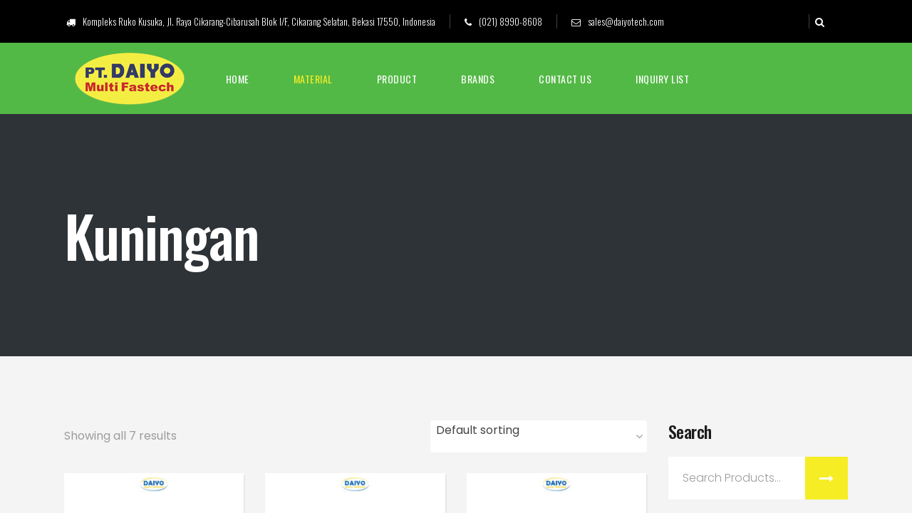

--- FILE ---
content_type: text/html; charset=UTF-8
request_url: https://daiyotech.com/product-category/material/kuningan
body_size: 10760
content:
<!DOCTYPE html>
<html lang="en-US">
<head>
			
		<meta charset="UTF-8"/>
		<link rel="profile" href="https://gmpg.org/xfn/11"/>
			
				<meta name="viewport" content="width=device-width,initial-scale=1,user-scalable=yes">
		<title>Kuningan &#8211; Daiyotech</title>
<link rel='dns-prefetch' href='//fonts.googleapis.com' />
<link rel='dns-prefetch' href='//s.w.org' />
<link rel="alternate" type="application/rss+xml" title="Daiyotech &raquo; Feed" href="https://daiyotech.com/feed/" />
<link rel="alternate" type="application/rss+xml" title="Daiyotech &raquo; Comments Feed" href="https://daiyotech.com/comments/feed/" />
<link rel="alternate" type="application/rss+xml" title="Daiyotech &raquo; Kuningan Category Feed" href="https://daiyotech.com/product-category/material/kuningan/feed/" />
		<script type="text/javascript">
			window._wpemojiSettings = {"baseUrl":"https:\/\/s.w.org\/images\/core\/emoji\/11\/72x72\/","ext":".png","svgUrl":"https:\/\/s.w.org\/images\/core\/emoji\/11\/svg\/","svgExt":".svg","source":{"concatemoji":"https:\/\/daiyotech.com\/wp-includes\/js\/wp-emoji-release.min.js?ver=4.9.26"}};
			!function(e,a,t){var n,r,o,i=a.createElement("canvas"),p=i.getContext&&i.getContext("2d");function s(e,t){var a=String.fromCharCode;p.clearRect(0,0,i.width,i.height),p.fillText(a.apply(this,e),0,0);e=i.toDataURL();return p.clearRect(0,0,i.width,i.height),p.fillText(a.apply(this,t),0,0),e===i.toDataURL()}function c(e){var t=a.createElement("script");t.src=e,t.defer=t.type="text/javascript",a.getElementsByTagName("head")[0].appendChild(t)}for(o=Array("flag","emoji"),t.supports={everything:!0,everythingExceptFlag:!0},r=0;r<o.length;r++)t.supports[o[r]]=function(e){if(!p||!p.fillText)return!1;switch(p.textBaseline="top",p.font="600 32px Arial",e){case"flag":return s([55356,56826,55356,56819],[55356,56826,8203,55356,56819])?!1:!s([55356,57332,56128,56423,56128,56418,56128,56421,56128,56430,56128,56423,56128,56447],[55356,57332,8203,56128,56423,8203,56128,56418,8203,56128,56421,8203,56128,56430,8203,56128,56423,8203,56128,56447]);case"emoji":return!s([55358,56760,9792,65039],[55358,56760,8203,9792,65039])}return!1}(o[r]),t.supports.everything=t.supports.everything&&t.supports[o[r]],"flag"!==o[r]&&(t.supports.everythingExceptFlag=t.supports.everythingExceptFlag&&t.supports[o[r]]);t.supports.everythingExceptFlag=t.supports.everythingExceptFlag&&!t.supports.flag,t.DOMReady=!1,t.readyCallback=function(){t.DOMReady=!0},t.supports.everything||(n=function(){t.readyCallback()},a.addEventListener?(a.addEventListener("DOMContentLoaded",n,!1),e.addEventListener("load",n,!1)):(e.attachEvent("onload",n),a.attachEvent("onreadystatechange",function(){"complete"===a.readyState&&t.readyCallback()})),(n=t.source||{}).concatemoji?c(n.concatemoji):n.wpemoji&&n.twemoji&&(c(n.twemoji),c(n.wpemoji)))}(window,document,window._wpemojiSettings);
		</script>
		<style type="text/css">
img.wp-smiley,
img.emoji {
	display: inline !important;
	border: none !important;
	box-shadow: none !important;
	height: 1em !important;
	width: 1em !important;
	margin: 0 .07em !important;
	vertical-align: -0.1em !important;
	background: none !important;
	padding: 0 !important;
}
</style>
<link rel='stylesheet' id='contact-form-7-css'  href='https://daiyotech.com/wp-content/plugins/contact-form-7/includes/css/styles.css?ver=5.1.1' type='text/css' media='all' />
<link rel='stylesheet' id='rs-plugin-settings-css'  href='https://daiyotech.com/wp-content/plugins/revslider/public/assets/css/settings.css?ver=5.4.8' type='text/css' media='all' />
<style id='rs-plugin-settings-inline-css' type='text/css'>
#rs-demo-id {}
</style>
<style id='woocommerce-inline-inline-css' type='text/css'>
.woocommerce form .form-row .required { visibility: visible; }
</style>
<link rel='stylesheet' id='yith_ywraq_frontend-css'  href='https://daiyotech.com/wp-content/plugins/yith-woocommerce-request-a-quote/assets/css/frontend.css?ver=4.9.26' type='text/css' media='all' />
<link rel='stylesheet' id='baumeister_mikado_default_style-css'  href='https://daiyotech.com/wp-content/themes/baumeister/style.css?ver=4.9.26' type='text/css' media='all' />
<link rel='stylesheet' id='baumeister_mikado_child_style-css'  href='https://daiyotech.com/wp-content/themes/baumeister-child/style.css?ver=4.9.26' type='text/css' media='all' />
<link rel='stylesheet' id='baumeister_mikado_modules-css'  href='https://daiyotech.com/wp-content/themes/baumeister/assets/css/modules.min.css?ver=4.9.26' type='text/css' media='all' />
<link rel='stylesheet' id='mkd_font_awesome-css'  href='https://daiyotech.com/wp-content/themes/baumeister/assets/css/font-awesome/css/font-awesome.min.css?ver=4.9.26' type='text/css' media='all' />
<link rel='stylesheet' id='mkd_font_elegant-css'  href='https://daiyotech.com/wp-content/themes/baumeister/assets/css/elegant-icons/style.min.css?ver=4.9.26' type='text/css' media='all' />
<link rel='stylesheet' id='mkd_ion_icons-css'  href='https://daiyotech.com/wp-content/themes/baumeister/assets/css/ion-icons/css/ionicons.min.css?ver=4.9.26' type='text/css' media='all' />
<link rel='stylesheet' id='mkd_linea_icons-css'  href='https://daiyotech.com/wp-content/themes/baumeister/assets/css/linea-icons/style.css?ver=4.9.26' type='text/css' media='all' />
<link rel='stylesheet' id='mkd_linear_icons-css'  href='https://daiyotech.com/wp-content/themes/baumeister/assets/css/linear-icons/style.css?ver=4.9.26' type='text/css' media='all' />
<link rel='stylesheet' id='mkd_simple_line_icons-css'  href='https://daiyotech.com/wp-content/themes/baumeister/assets/css/simple-line-icons/simple-line-icons.css?ver=4.9.26' type='text/css' media='all' />
<link rel='stylesheet' id='mkd_dripicons-css'  href='https://daiyotech.com/wp-content/themes/baumeister/assets/css/dripicons/dripicons.css?ver=4.9.26' type='text/css' media='all' />
<link rel='stylesheet' id='mediaelement-css'  href='https://daiyotech.com/wp-includes/js/mediaelement/mediaelementplayer-legacy.min.css?ver=4.2.6-78496d1' type='text/css' media='all' />
<link rel='stylesheet' id='wp-mediaelement-css'  href='https://daiyotech.com/wp-includes/js/mediaelement/wp-mediaelement.min.css?ver=4.9.26' type='text/css' media='all' />
<link rel='stylesheet' id='baumeister_mikado_woo-css'  href='https://daiyotech.com/wp-content/themes/baumeister/assets/css/woocommerce.min.css?ver=4.9.26' type='text/css' media='all' />
<link rel='stylesheet' id='baumeister_mikado_woo_responsive-css'  href='https://daiyotech.com/wp-content/themes/baumeister/assets/css/woocommerce-responsive.min.css?ver=4.9.26' type='text/css' media='all' />
<link rel='stylesheet' id='baumeister_mikado_style_dynamic-css'  href='https://daiyotech.com/wp-content/themes/baumeister/assets/css/style_dynamic.css?ver=1576748027' type='text/css' media='all' />
<link rel='stylesheet' id='baumeister_mikado_modules_responsive-css'  href='https://daiyotech.com/wp-content/themes/baumeister/assets/css/modules-responsive.min.css?ver=4.9.26' type='text/css' media='all' />
<link rel='stylesheet' id='baumeister_mikado_style_dynamic_responsive-css'  href='https://daiyotech.com/wp-content/themes/baumeister/assets/css/style_dynamic_responsive.css?ver=1576748027' type='text/css' media='all' />
<link rel='stylesheet' id='baumeister_mikado_google_fonts-css'  href='https://fonts.googleapis.com/css?family=Oswald%3A300%2C400%2C500%7CPoppins%3A300%2C400%2C500&#038;subset=latin-ext&#038;ver=1.0.0' type='text/css' media='all' />
<script>if (document.location.protocol != "https:") {document.location = document.URL.replace(/^http:/i, "https:");}</script><script type='text/javascript' src='https://daiyotech.com/wp-includes/js/jquery/jquery.js?ver=1.12.4'></script>
<script type='text/javascript' src='https://daiyotech.com/wp-includes/js/jquery/jquery-migrate.min.js?ver=1.4.1'></script>
<script type='text/javascript' src='https://daiyotech.com/wp-content/plugins/revslider/public/assets/js/jquery.themepunch.tools.min.js?ver=5.4.8'></script>
<script type='text/javascript' src='https://daiyotech.com/wp-content/plugins/revslider/public/assets/js/jquery.themepunch.revolution.min.js?ver=5.4.8'></script>
<script type='text/javascript' src='https://daiyotech.com/wp-content/plugins/woocommerce/assets/js/jquery-blockui/jquery.blockUI.min.js?ver=2.70'></script>
<script type='text/javascript'>
/* <![CDATA[ */
var wc_add_to_cart_params = {"ajax_url":"\/wp-admin\/admin-ajax.php","wc_ajax_url":"\/?wc-ajax=%%endpoint%%","i18n_view_cart":"View cart","cart_url":"https:\/\/daiyotech.com\/request-quote\/","is_cart":"","cart_redirect_after_add":"no"};
/* ]]> */
</script>
<script type='text/javascript' src='https://daiyotech.com/wp-content/plugins/woocommerce/assets/js/frontend/add-to-cart.min.js?ver=3.5.10'></script>
<script type='text/javascript' src='https://daiyotech.com/wp-content/plugins/js_composer/assets/js/vendors/woocommerce-add-to-cart.js?ver=5.5.2'></script>
<script type='text/javascript'>
var mejsL10n = {"language":"en","strings":{"mejs.install-flash":"You are using a browser that does not have Flash player enabled or installed. Please turn on your Flash player plugin or download the latest version from https:\/\/get.adobe.com\/flashplayer\/","mejs.fullscreen-off":"Turn off Fullscreen","mejs.fullscreen-on":"Go Fullscreen","mejs.download-video":"Download Video","mejs.fullscreen":"Fullscreen","mejs.time-jump-forward":["Jump forward 1 second","Jump forward %1 seconds"],"mejs.loop":"Toggle Loop","mejs.play":"Play","mejs.pause":"Pause","mejs.close":"Close","mejs.time-slider":"Time Slider","mejs.time-help-text":"Use Left\/Right Arrow keys to advance one second, Up\/Down arrows to advance ten seconds.","mejs.time-skip-back":["Skip back 1 second","Skip back %1 seconds"],"mejs.captions-subtitles":"Captions\/Subtitles","mejs.captions-chapters":"Chapters","mejs.none":"None","mejs.mute-toggle":"Mute Toggle","mejs.volume-help-text":"Use Up\/Down Arrow keys to increase or decrease volume.","mejs.unmute":"Unmute","mejs.mute":"Mute","mejs.volume-slider":"Volume Slider","mejs.video-player":"Video Player","mejs.audio-player":"Audio Player","mejs.ad-skip":"Skip ad","mejs.ad-skip-info":["Skip in 1 second","Skip in %1 seconds"],"mejs.source-chooser":"Source Chooser","mejs.stop":"Stop","mejs.speed-rate":"Speed Rate","mejs.live-broadcast":"Live Broadcast","mejs.afrikaans":"Afrikaans","mejs.albanian":"Albanian","mejs.arabic":"Arabic","mejs.belarusian":"Belarusian","mejs.bulgarian":"Bulgarian","mejs.catalan":"Catalan","mejs.chinese":"Chinese","mejs.chinese-simplified":"Chinese (Simplified)","mejs.chinese-traditional":"Chinese (Traditional)","mejs.croatian":"Croatian","mejs.czech":"Czech","mejs.danish":"Danish","mejs.dutch":"Dutch","mejs.english":"English","mejs.estonian":"Estonian","mejs.filipino":"Filipino","mejs.finnish":"Finnish","mejs.french":"French","mejs.galician":"Galician","mejs.german":"German","mejs.greek":"Greek","mejs.haitian-creole":"Haitian Creole","mejs.hebrew":"Hebrew","mejs.hindi":"Hindi","mejs.hungarian":"Hungarian","mejs.icelandic":"Icelandic","mejs.indonesian":"Indonesian","mejs.irish":"Irish","mejs.italian":"Italian","mejs.japanese":"Japanese","mejs.korean":"Korean","mejs.latvian":"Latvian","mejs.lithuanian":"Lithuanian","mejs.macedonian":"Macedonian","mejs.malay":"Malay","mejs.maltese":"Maltese","mejs.norwegian":"Norwegian","mejs.persian":"Persian","mejs.polish":"Polish","mejs.portuguese":"Portuguese","mejs.romanian":"Romanian","mejs.russian":"Russian","mejs.serbian":"Serbian","mejs.slovak":"Slovak","mejs.slovenian":"Slovenian","mejs.spanish":"Spanish","mejs.swahili":"Swahili","mejs.swedish":"Swedish","mejs.tagalog":"Tagalog","mejs.thai":"Thai","mejs.turkish":"Turkish","mejs.ukrainian":"Ukrainian","mejs.vietnamese":"Vietnamese","mejs.welsh":"Welsh","mejs.yiddish":"Yiddish"}};
</script>
<script type='text/javascript' src='https://daiyotech.com/wp-includes/js/mediaelement/mediaelement-and-player.min.js?ver=4.2.6-78496d1'></script>
<script type='text/javascript' src='https://daiyotech.com/wp-includes/js/mediaelement/mediaelement-migrate.min.js?ver=4.9.26'></script>
<script type='text/javascript'>
/* <![CDATA[ */
var _wpmejsSettings = {"pluginPath":"\/wp-includes\/js\/mediaelement\/","classPrefix":"mejs-","stretching":"responsive"};
/* ]]> */
</script>
<link rel='https://api.w.org/' href='https://daiyotech.com/wp-json/' />
<link rel="EditURI" type="application/rsd+xml" title="RSD" href="https://daiyotech.com/xmlrpc.php?rsd" />
<link rel="wlwmanifest" type="application/wlwmanifest+xml" href="https://daiyotech.com/wp-includes/wlwmanifest.xml" /> 
<meta name="generator" content="WordPress 4.9.26" />
<meta name="generator" content="WooCommerce 3.5.10" />

<link rel='stylesheet' id='4263-css'  href='https://daiyotech.com/wp-content/uploads/custom-css-js/4263.css?v=6126' type='text/css' media='all' />
<style>div.woocommerce-variation-add-to-cart-disabled { display: none ! important; }</style>	<noscript><style>.woocommerce-product-gallery{ opacity: 1 !important; }</style></noscript>
	<meta name="generator" content="Powered by WPBakery Page Builder - drag and drop page builder for WordPress."/>
<!--[if lte IE 9]><link rel="stylesheet" type="text/css" href="https://daiyotech.com/wp-content/plugins/js_composer/assets/css/vc_lte_ie9.min.css" media="screen"><![endif]--><meta name="generator" content="Powered by Slider Revolution 5.4.8 - responsive, Mobile-Friendly Slider Plugin for WordPress with comfortable drag and drop interface." />
<link rel="icon" href="https://daiyotech.com/wp-content/uploads/2018/08/cropped-DMF_Logo-Square-32x32.jpg" sizes="32x32" />
<link rel="icon" href="https://daiyotech.com/wp-content/uploads/2018/08/cropped-DMF_Logo-Square-192x192.jpg" sizes="192x192" />
<link rel="apple-touch-icon-precomposed" href="https://daiyotech.com/wp-content/uploads/2018/08/cropped-DMF_Logo-Square-180x180.jpg" />
<meta name="msapplication-TileImage" content="https://daiyotech.com/wp-content/uploads/2018/08/cropped-DMF_Logo-Square-270x270.jpg" />
<script type="text/javascript">function setREVStartSize(e){									
						try{ e.c=jQuery(e.c);var i=jQuery(window).width(),t=9999,r=0,n=0,l=0,f=0,s=0,h=0;
							if(e.responsiveLevels&&(jQuery.each(e.responsiveLevels,function(e,f){f>i&&(t=r=f,l=e),i>f&&f>r&&(r=f,n=e)}),t>r&&(l=n)),f=e.gridheight[l]||e.gridheight[0]||e.gridheight,s=e.gridwidth[l]||e.gridwidth[0]||e.gridwidth,h=i/s,h=h>1?1:h,f=Math.round(h*f),"fullscreen"==e.sliderLayout){var u=(e.c.width(),jQuery(window).height());if(void 0!=e.fullScreenOffsetContainer){var c=e.fullScreenOffsetContainer.split(",");if (c) jQuery.each(c,function(e,i){u=jQuery(i).length>0?u-jQuery(i).outerHeight(!0):u}),e.fullScreenOffset.split("%").length>1&&void 0!=e.fullScreenOffset&&e.fullScreenOffset.length>0?u-=jQuery(window).height()*parseInt(e.fullScreenOffset,0)/100:void 0!=e.fullScreenOffset&&e.fullScreenOffset.length>0&&(u-=parseInt(e.fullScreenOffset,0))}f=u}else void 0!=e.minHeight&&f<e.minHeight&&(f=e.minHeight);e.c.closest(".rev_slider_wrapper").css({height:f})					
						}catch(d){console.log("Failure at Presize of Slider:"+d)}						
					};</script>
		<style type="text/css" id="wp-custom-css">
			.price * {
    font-size: 13px;
    line-height: 10px;
	font-weight: normal;
}		</style>
	<noscript><style type="text/css"> .wpb_animate_when_almost_visible { opacity: 1; }</style></noscript></head>
<body data-rsssl=1 class="archive tax-product_cat term-kuningan term-104 mkd-core-1.0.1 woocommerce woocommerce-page woocommerce-no-js baumeister child-child-ver-1.0.0 baumeister-ver-1.1 mkd-grid-1100 mkd-disable-global-padding-bottom mkd-fixed-on-scroll mkd-dropdown-animate-height mkd-header-standard mkd-menu-area-shadow-disable mkd-menu-area-in-grid-shadow-disable mkd-menu-area-border-disable mkd-menu-area-in-grid-border-disable mkd-logo-area-border-disable mkd-logo-area-in-grid-border-disable mkd-header-vertical-shadow-disable mkd-header-vertical-border-disable mkd-side-menu-slide-from-right mkd-woocommerce-page mkd-woocommerce-columns-3 mkd-woo-normal-space mkd-woo-pl-info-below-image mkd-woo-single-thumb-below-image mkd-woo-single-has-pretty-photo mkd-default-mobile-header mkd-sticky-up-mobile-header mkd-header-top-enabled wpb-js-composer js-comp-ver-5.5.2 vc_responsive mkd-fullscreen-search mkd-search-fade" itemscope itemtype="http://schema.org/WebPage">
	<section class="mkd-side-menu">
	<div class="mkd-close-side-menu-holder">
		<a class="mkd-close-side-menu" href="#" target="_self">
			<span aria-hidden="true" class="mkd-icon-font-elegant icon_close " ></span>		</a>
	</div>
	<div id="media_image-4" class="widget mkd-sidearea widget_media_image"><img width="148" height="71" src="https://daiyotech.com/wp-content/uploads/2018/08/DMF_Logo-Resize.jpg" class="image wp-image-3610  attachment-full size-full" alt="" style="max-width: 100%; height: auto;" /></div><div id="text-7" class="widget mkd-sidearea widget_text">			<div class="textwidget"><p>PT. Daiyo Multi Fastech is a distributor and retailer in fasteners.</p>
</div>
		</div><div id="text-8" class="widget mkd-sidearea widget_text"><div class="mkd-widget-title-holder"><h4 class="mkd-widget-title">Contact</h4></div>			<div class="textwidget"></div>
		</div>
        <a class="mkd-icon-widget-holder"            href="#"
            target="_self" style="margin: 20px 0px 0">
                        <span class="mkd-icon-text mkd-no-icon fa fa-map-marker      mkd-icon-has-hover" style="color: #fdb913;font-size: 15px" data-hover-color="#e7a022"><span class="mkd-icon-text-inner" style="color: #fff">Kompleks Ruko Kusuka,</span></span>        </a>
    
        <a class="mkd-icon-widget-holder"            href="#"
            target="_self" style="margin: 0 0 0 20px">
                        <span class="mkd-icon-text mkd-no-icon      " style="font-size: 15px"><span class="mkd-icon-text-inner" style="color: #fff">Jl. Raya Cikarang-Cibarusah Blok I/F, Cikarang Selatan, Bekasi 17550, Indonesia</span></span>        </a>
    
        <a class="mkd-icon-widget-holder"            href="#"
            target="_self" style="margin: 20px 0px 0">
                        <span class="mkd-icon-text mkd-no-icon fa fa-phone      mkd-icon-has-hover" style="color: #fdb913;font-size: 15px" data-hover-color="#e7a022"><span class="mkd-icon-text-inner" style="color: #fff">(021) 8990-8608</span></span>        </a>
    
        <a class="mkd-icon-widget-holder"            href="#"
            target="_self" style="margin: 0 0 0px 0">
                        <span class="mkd-icon-text mkd-no-icon fa fa-fax      mkd-icon-has-hover" style="color: #fdb913;font-size: 15px" data-hover-color="#e7a022"><span class="mkd-icon-text-inner" style="color: #fff">(021) 8990-8609</span></span>        </a>
    
        <a class="mkd-icon-widget-holder"            href="#"
            target="_self" style="margin: 0 0 50px 0">
                        <span class="mkd-icon-text mkd-no-icon fa fa-envelope-open-o      mkd-icon-has-hover" style="color: #fdb913;font-size: 15px" data-hover-color="#e7a022"><span class="mkd-icon-text-inner" style="color: #fff">sales@daiyotech.com</span></span>        </a>
    <div id="text-9" class="widget mkd-sidearea widget_text"><div class="mkd-widget-title-holder"><h4 class="mkd-widget-title">Share</h4></div>			<div class="textwidget"></div>
		</div>		
		<a class="mkd-social-icon-widget-holder mkd-icon-has-hover" data-hover-color="#e7a022" style="color: #fff;;font-size: 14px;margin: -45px 0 0;" href="https://www.facebook.com/" target="_blank">
			<span class="mkd-social-icon-widget fa fa-facebook     "></span>		</a>
				
		<a class="mkd-social-icon-widget-holder mkd-icon-has-hover" data-hover-color="#e7a022" style="color: #fff;;font-size: 14px;margin: -45px 18px 0px;" href="https://plus.google.com/" target="_blank">
			<span class="mkd-social-icon-widget fa fa-google-plus     "></span>		</a>
				
		<a class="mkd-social-icon-widget-holder mkd-icon-has-hover" data-hover-color="#e7a022" style="color: #fff;;font-size: 14px;margin: -45px 0 0;" href="https://www.instagram.com/" target="_blank">
			<span class="mkd-social-icon-widget fa fa-instagram     "></span>		</a>
				
		<a class="mkd-social-icon-widget-holder mkd-icon-has-hover" data-hover-color="#e7a022" style="color: #fff;;font-size: 14px;margin: -45px 0 0 20px;" href="https://www.pinterest.com/" target="_blank">
			<span class="mkd-social-icon-widget fa fa-pinterest     "></span>		</a>
		</section>
    <div class="mkd-wrapper">
        <div class="mkd-wrapper-inner">
            	
		
	<div class="mkd-top-bar">
				
					<div class="mkd-grid">
						
			<div class="mkd-vertical-align-containers">
				<div class="mkd-position-left">
					<div class="mkd-position-left-inner">
													
        <a class="mkd-icon-widget-holder"            href="#"
            target="_self" style="margin: 0 17px 0 0">
                        <span class="mkd-icon-text mkd-no-icon fa fa-truck      mkd-icon-has-hover" style="color: #fdb913;font-size: 13px" data-hover-color="#e7a022"><span class="mkd-icon-text-inner" style="color: #fff">Kompleks Ruko Kusuka, Jl. Raya Cikarang-Cibarusah Blok I/F, Cikarang Selatan, Bekasi 17550, Indonesia</span></span>        </a>
    <div class="widget mkd-separator-widget"><div class="mkd-separator-holder clearfix  mkd-separator-center mkd-separator-normal">
	<div class="mkd-separator" style="border-color: rgba(255,255,255,0.25);border-style: solid;width: 1px;border-bottom-width: 20px"></div>
</div>
</div>
        <a class="mkd-icon-widget-holder"            href="#"
            target="_self" style="margin: 0 17px">
                        <span class="mkd-icon-text mkd-no-icon fa fa-phone      mkd-icon-has-hover" style="color: #fdb913;font-size: 13px" data-hover-color="#e7a022"><span class="mkd-icon-text-inner" style="color: #fff">(021) 8990-8608</span></span>        </a>
    <div class="widget mkd-separator-widget"><div class="mkd-separator-holder clearfix  mkd-separator-center mkd-separator-normal">
	<div class="mkd-separator" style="border-color: rgba(255,255,255,0.25);border-style: solid;width: 1px;border-bottom-width: 20px"></div>
</div>
</div>
        <a class="mkd-icon-widget-holder"            href="mailto:sales@daiyotech.com"
            target="_self" style="margin: 0 0 0 17px">
                        <span class="mkd-icon-text mkd-no-icon fa fa-envelope-o      mkd-icon-has-hover" style="color: #fdb913;font-size: 13px" data-hover-color="#e7a022"><span class="mkd-icon-text-inner" style="color: #fff">sales@daiyotech.com</span></span>        </a>
    											</div>
				</div>
				<div class="mkd-position-right">
					<div class="mkd-position-right-inner">
													<div class="widget mkd-separator-widget"><div class="mkd-separator-holder clearfix  mkd-separator-center mkd-separator-normal">
	<div class="mkd-separator" style="border-color: rgba(255,255,255,0.25);border-style: solid;width: 1px;border-bottom-width: 20px"></div>
</div>
</div>		
		<a data-hover-color="#e7a022" style="font-size: 14px;color: #fff;;margin: 0 15px 0 5px;" class="mkd-search-opener mkd-icon-has-hover" href="javascript:void(0)">
            <span class="mkd-search-opener-wrapper">
                <i class="mkd-icon-font-awesome fa fa-search "></i>	                        </span>
		</a>
	<div class="widget mkd-separator-widget"><div class="mkd-separator-holder clearfix  mkd-separator-center mkd-separator-normal">
	<div class="mkd-separator" style="border-color: rgba(255,255,255,0);border-style: solid;width: 15px"></div>
</div>
</div>											</div>
				</div>
			</div>
				
					</div>
				
			</div>
	
	<div class="mkd-fullscreen-search-holder">
	<a class="mkd-fullscreen-search-close" href="javascript:void(0)">
		<span aria-hidden="true" class="mkd-icon-font-elegant icon_close " ></span>	</a>
	<div class="mkd-fullscreen-search-table">
		<div class="mkd-fullscreen-search-cell">
			<div class="mkd-fullscreen-search-inner">
				<form action="https://daiyotech.com/" class="mkd-fullscreen-search-form" method="get">
					<div class="mkd-form-holder">
						<div class="mkd-form-holder-inner">
							<div class="mkd-field-holder">
								<input type="text" placeholder="Search for..." name="s" class="mkd-search-field" autocomplete="off"/>
							</div>
							<button type="submit" class="mkd-search-submit"><span aria-hidden="true" class="mkd-icon-font-elegant icon_search " ></span></button>
							<div class="mkd-line"></div>
						</div>
					</div>
				</form>
			</div>
		</div>
	</div>
</div>
<header class="mkd-page-header">
		
			<div class="mkd-fixed-wrapper">
				
	<div class="mkd-menu-area mkd-menu-center">
				
					<div class="mkd-grid">
						
			<div class="mkd-vertical-align-containers">
				<div class="mkd-position-left">
					<div class="mkd-position-left-inner">
						

<div class="mkd-logo-wrapper">
    <a itemprop="url" href="https://daiyotech.com/" style="height: 37px;">
        <img itemprop="image" class="mkd-normal-logo" src="https://daiyotech.com/wp-content/uploads/2019/12/logo.png" width="175" height="75"  alt="logo"/>
        <img itemprop="image" class="mkd-dark-logo" src="https://daiyotech.com/wp-content/uploads/2019/12/logo.png" width="175" height="75"  alt="dark logo"/>        <img itemprop="image" class="mkd-light-logo" src="https://daiyotech.com/wp-content/uploads/2019/12/logo.png" width="175" height="75"  alt="light logo"/>    </a>
</div>

											</div>
				</div>
									<div class="mkd-position-center">
						<div class="mkd-position-center-inner">
							
<nav class="mkd-main-menu mkd-drop-down mkd-default-nav">
    <ul id="menu-main-menu-navigation" class="clearfix"><li id="nav-menu-item-3481" class="menu-item menu-item-type-post_type menu-item-object-page menu-item-home  narrow"><a href="https://daiyotech.com/" class=""><span class="item_outer"><span class="item_text">Home</span></span></a></li>
<li id="nav-menu-item-3762" class="menu-item menu-item-type-custom menu-item-object-custom current-menu-ancestor current-menu-parent menu-item-has-children mkd-active-item has_sub narrow"><a href="#" class=" current "><span class="item_outer"><span class="item_text">Material</span><i class="mkd-menu-arrow fa fa-angle-down"></i></span></a>
<div class="second"><div class="inner"><ul>
	<li id="nav-menu-item-3764" class="menu-item menu-item-type-custom menu-item-object-custom "><a href="/product-category/material/stainless" class=""><span class="item_outer"><span class="item_text">Stainless</span></span></a></li>
	<li id="nav-menu-item-3765" class="menu-item menu-item-type-custom menu-item-object-custom "><a href="/product-category/material/steel" class=""><span class="item_outer"><span class="item_text">Steel</span></span></a></li>
	<li id="nav-menu-item-3766" class="menu-item menu-item-type-custom menu-item-object-custom "><a href="/product-category/material/baja" class=""><span class="item_outer"><span class="item_text">Baja</span></span></a></li>
	<li id="nav-menu-item-3767" class="menu-item menu-item-type-custom menu-item-object-custom "><a href="/product-category/material/nylon" class=""><span class="item_outer"><span class="item_text">Nylon</span></span></a></li>
	<li id="nav-menu-item-3768" class="menu-item menu-item-type-custom menu-item-object-custom "><a href="/product-category/material/tembaga" class=""><span class="item_outer"><span class="item_text">Tembaga</span></span></a></li>
	<li id="nav-menu-item-3769" class="menu-item menu-item-type-custom menu-item-object-custom "><a href="/product-category/material/alumunium" class=""><span class="item_outer"><span class="item_text">Alumunium</span></span></a></li>
	<li id="nav-menu-item-3770" class="menu-item menu-item-type-custom menu-item-object-custom current-menu-item "><a href="/product-category/material/kuningan" class=""><span class="item_outer"><span class="item_text">Kuningan</span></span></a></li>
	<li id="nav-menu-item-3771" class="menu-item menu-item-type-custom menu-item-object-custom "><a href="/product-category/material/besi" class=""><span class="item_outer"><span class="item_text">Besi</span></span></a></li>
	<li id="nav-menu-item-3772" class="menu-item menu-item-type-custom menu-item-object-custom "><a href="/product-category/material/pvc" class=""><span class="item_outer"><span class="item_text">PVC</span></span></a></li>
</ul></div></div>
</li>
<li id="nav-menu-item-3644" class="menu-item menu-item-type-post_type menu-item-object-page menu-item-has-children  has_sub narrow"><a href="https://daiyotech.com/product/" class=""><span class="item_outer"><span class="item_text">Product</span><i class="mkd-menu-arrow fa fa-angle-down"></i></span></a>
<div class="second"><div class="inner"><ul>
	<li id="nav-menu-item-3773" class="menu-item menu-item-type-custom menu-item-object-custom "><a href="/product-category/bolts-and-screws" class=""><span class="item_outer"><span class="item_text">Bolt and Screws</span></span></a></li>
	<li id="nav-menu-item-3774" class="menu-item menu-item-type-custom menu-item-object-custom "><a href="/product-category/nuts" class=""><span class="item_outer"><span class="item_text">Nuts</span></span></a></li>
	<li id="nav-menu-item-3775" class="menu-item menu-item-type-custom menu-item-object-custom "><a href="/product-category/washers" class=""><span class="item_outer"><span class="item_text">Washers</span></span></a></li>
	<li id="nav-menu-item-3776" class="menu-item menu-item-type-custom menu-item-object-custom "><a href="/product-category/paku-nails" class=""><span class="item_outer"><span class="item_text">Paku / Nails</span></span></a></li>
	<li id="nav-menu-item-3777" class="menu-item menu-item-type-custom menu-item-object-custom "><a href="/product-category/tap" class=""><span class="item_outer"><span class="item_text">Tap</span></span></a></li>
	<li id="nav-menu-item-3778" class="menu-item menu-item-type-custom menu-item-object-custom "><a href="/product-category/plug" class=""><span class="item_outer"><span class="item_text">Plug</span></span></a></li>
	<li id="nav-menu-item-3779" class="menu-item menu-item-type-custom menu-item-object-custom "><a href="/product-category/swivels" class=""><span class="item_outer"><span class="item_text">Swivels</span></span></a></li>
	<li id="nav-menu-item-3780" class="menu-item menu-item-type-custom menu-item-object-custom "><a href="/product-category/snap-ring" class=""><span class="item_outer"><span class="item_text">Snap Ring</span></span></a></li>
	<li id="nav-menu-item-3781" class="menu-item menu-item-type-custom menu-item-object-custom "><a href="/product-category/alat-perkakas-tools" class=""><span class="item_outer"><span class="item_text">Alat Perkakas / Tools</span></span></a></li>
	<li id="nav-menu-item-3782" class="menu-item menu-item-type-custom menu-item-object-custom "><a href="/product-category/rivets" class=""><span class="item_outer"><span class="item_text">Rivets</span></span></a></li>
	<li id="nav-menu-item-3783" class="menu-item menu-item-type-custom menu-item-object-custom "><a href="/product-category/pins" class=""><span class="item_outer"><span class="item_text">Pins</span></span></a></li>
	<li id="nav-menu-item-3763" class="menu-item menu-item-type-custom menu-item-object-custom "><a href="/product-category/hook/" class=""><span class="item_outer"><span class="item_text">Hook</span></span></a></li>
	<li id="nav-menu-item-3784" class="menu-item menu-item-type-custom menu-item-object-custom "><a href="/product-category/shackles" class=""><span class="item_outer"><span class="item_text">Shackles</span></span></a></li>
	<li id="nav-menu-item-3785" class="menu-item menu-item-type-custom menu-item-object-custom "><a href="/product-category/dyna-set" class=""><span class="item_outer"><span class="item_text">Dyna Set</span></span></a></li>
	<li id="nav-menu-item-3786" class="menu-item menu-item-type-custom menu-item-object-custom "><a href="/product-category/klem" class=""><span class="item_outer"><span class="item_text">Klem</span></span></a></li>
	<li id="nav-menu-item-3787" class="menu-item menu-item-type-custom menu-item-object-custom "><a href="/product-category/wall-plug" class=""><span class="item_outer"><span class="item_text">Wall Plug</span></span></a></li>
</ul></div></div>
</li>
<li id="nav-menu-item-3793" class="menu-item menu-item-type-post_type menu-item-object-page  narrow"><a href="https://daiyotech.com/brands/" class=""><span class="item_outer"><span class="item_text">Brands</span></span></a></li>
<li id="nav-menu-item-3487" class="menu-item menu-item-type-post_type menu-item-object-page  narrow"><a href="https://daiyotech.com/contact-us/" class=""><span class="item_outer"><span class="item_text">Contact Us</span></span></a></li>
<li id="nav-menu-item-4260" class="menu-item menu-item-type-post_type menu-item-object-page  narrow"><a href="https://daiyotech.com/request-quote/" class=""><span class="item_outer"><span class="item_text">Inquiry List</span></span></a></li>
</ul></nav>

						</div>
					</div>
								<div class="mkd-position-right">
					<div class="mkd-position-right-inner">
																	</div>
				</div>
			</div>
			
					</div>
			</div>
			
			</div>
		
		
	</header>


<header class="mkd-mobile-header">
		
	<div class="mkd-mobile-header-inner">
		<div class="mkd-mobile-header-holder">
			<div class="mkd-grid">
				<div class="mkd-vertical-align-containers">
					<div class="mkd-vertical-align-containers">
													<div class="mkd-mobile-menu-opener">
								<a href="javascript:void(0)">
									<span class="mkd-mobile-menu-icon">
										<span aria-hidden="true" class="mkd-icon-font-elegant icon_menu " ></span>									</span>
																	</a>
							</div>
												<div class="mkd-position-center">
							<div class="mkd-position-center-inner">
								

<div class="mkd-mobile-logo-wrapper">
    <a itemprop="url" href="https://daiyotech.com/" style="height: 37px">
        <img itemprop="image" src="https://daiyotech.com/wp-content/uploads/2019/12/logo.png" width="175" height="75"  alt="Mobile Logo"/>
    </a>
</div>

							</div>
						</div>
						<div class="mkd-position-right">
							<div class="mkd-position-right-inner">
															</div>
						</div>
					</div>
				</div>
			</div>
		</div>
		
<nav class="mkd-mobile-nav">
    <div class="mkd-grid">
        <ul id="menu-main-menu-navigation-1" class=""><li id="mobile-menu-item-3481" class="menu-item menu-item-type-post_type menu-item-object-page menu-item-home "><a href="https://daiyotech.com/" class=""><span>Home</span></a></li>
<li id="mobile-menu-item-3762" class="menu-item menu-item-type-custom menu-item-object-custom current-menu-ancestor current-menu-parent menu-item-has-children mkd-active-item has_sub"><a href="#" class=" current  mkd-mobile-no-link"><span>Material</span></a><span class="mobile_arrow"><i class="mkd-sub-arrow fa fa-angle-right"></i><i class="fa fa-angle-down"></i></span>
<ul class="sub_menu">
	<li id="mobile-menu-item-3764" class="menu-item menu-item-type-custom menu-item-object-custom "><a href="/product-category/material/stainless" class=""><span>Stainless</span></a></li>
	<li id="mobile-menu-item-3765" class="menu-item menu-item-type-custom menu-item-object-custom "><a href="/product-category/material/steel" class=""><span>Steel</span></a></li>
	<li id="mobile-menu-item-3766" class="menu-item menu-item-type-custom menu-item-object-custom "><a href="/product-category/material/baja" class=""><span>Baja</span></a></li>
	<li id="mobile-menu-item-3767" class="menu-item menu-item-type-custom menu-item-object-custom "><a href="/product-category/material/nylon" class=""><span>Nylon</span></a></li>
	<li id="mobile-menu-item-3768" class="menu-item menu-item-type-custom menu-item-object-custom "><a href="/product-category/material/tembaga" class=""><span>Tembaga</span></a></li>
	<li id="mobile-menu-item-3769" class="menu-item menu-item-type-custom menu-item-object-custom "><a href="/product-category/material/alumunium" class=""><span>Alumunium</span></a></li>
	<li id="mobile-menu-item-3770" class="menu-item menu-item-type-custom menu-item-object-custom current-menu-item "><a href="/product-category/material/kuningan" class=""><span>Kuningan</span></a></li>
	<li id="mobile-menu-item-3771" class="menu-item menu-item-type-custom menu-item-object-custom "><a href="/product-category/material/besi" class=""><span>Besi</span></a></li>
	<li id="mobile-menu-item-3772" class="menu-item menu-item-type-custom menu-item-object-custom "><a href="/product-category/material/pvc" class=""><span>PVC</span></a></li>
</ul>
</li>
<li id="mobile-menu-item-3644" class="menu-item menu-item-type-post_type menu-item-object-page menu-item-has-children  has_sub"><a href="https://daiyotech.com/product/" class=""><span>Product</span></a><span class="mobile_arrow"><i class="mkd-sub-arrow fa fa-angle-right"></i><i class="fa fa-angle-down"></i></span>
<ul class="sub_menu">
	<li id="mobile-menu-item-3773" class="menu-item menu-item-type-custom menu-item-object-custom "><a href="/product-category/bolts-and-screws" class=""><span>Bolt and Screws</span></a></li>
	<li id="mobile-menu-item-3774" class="menu-item menu-item-type-custom menu-item-object-custom "><a href="/product-category/nuts" class=""><span>Nuts</span></a></li>
	<li id="mobile-menu-item-3775" class="menu-item menu-item-type-custom menu-item-object-custom "><a href="/product-category/washers" class=""><span>Washers</span></a></li>
	<li id="mobile-menu-item-3776" class="menu-item menu-item-type-custom menu-item-object-custom "><a href="/product-category/paku-nails" class=""><span>Paku / Nails</span></a></li>
	<li id="mobile-menu-item-3777" class="menu-item menu-item-type-custom menu-item-object-custom "><a href="/product-category/tap" class=""><span>Tap</span></a></li>
	<li id="mobile-menu-item-3778" class="menu-item menu-item-type-custom menu-item-object-custom "><a href="/product-category/plug" class=""><span>Plug</span></a></li>
	<li id="mobile-menu-item-3779" class="menu-item menu-item-type-custom menu-item-object-custom "><a href="/product-category/swivels" class=""><span>Swivels</span></a></li>
	<li id="mobile-menu-item-3780" class="menu-item menu-item-type-custom menu-item-object-custom "><a href="/product-category/snap-ring" class=""><span>Snap Ring</span></a></li>
	<li id="mobile-menu-item-3781" class="menu-item menu-item-type-custom menu-item-object-custom "><a href="/product-category/alat-perkakas-tools" class=""><span>Alat Perkakas / Tools</span></a></li>
	<li id="mobile-menu-item-3782" class="menu-item menu-item-type-custom menu-item-object-custom "><a href="/product-category/rivets" class=""><span>Rivets</span></a></li>
	<li id="mobile-menu-item-3783" class="menu-item menu-item-type-custom menu-item-object-custom "><a href="/product-category/pins" class=""><span>Pins</span></a></li>
	<li id="mobile-menu-item-3763" class="menu-item menu-item-type-custom menu-item-object-custom "><a href="/product-category/hook/" class=""><span>Hook</span></a></li>
	<li id="mobile-menu-item-3784" class="menu-item menu-item-type-custom menu-item-object-custom "><a href="/product-category/shackles" class=""><span>Shackles</span></a></li>
	<li id="mobile-menu-item-3785" class="menu-item menu-item-type-custom menu-item-object-custom "><a href="/product-category/dyna-set" class=""><span>Dyna Set</span></a></li>
	<li id="mobile-menu-item-3786" class="menu-item menu-item-type-custom menu-item-object-custom "><a href="/product-category/klem" class=""><span>Klem</span></a></li>
	<li id="mobile-menu-item-3787" class="menu-item menu-item-type-custom menu-item-object-custom "><a href="/product-category/wall-plug" class=""><span>Wall Plug</span></a></li>
</ul>
</li>
<li id="mobile-menu-item-3793" class="menu-item menu-item-type-post_type menu-item-object-page "><a href="https://daiyotech.com/brands/" class=""><span>Brands</span></a></li>
<li id="mobile-menu-item-3487" class="menu-item menu-item-type-post_type menu-item-object-page "><a href="https://daiyotech.com/contact-us/" class=""><span>Contact Us</span></a></li>
<li id="mobile-menu-item-4260" class="menu-item menu-item-type-post_type menu-item-object-page "><a href="https://daiyotech.com/request-quote/" class=""><span>Inquiry List</span></a></li>
</ul>    </div>
</nav>

	</div>
	
	</header>

			<a id='mkd-back-to-top' href='#'>
                <span class="mkd-icon-stack">
                     <i class="mkd-icon-font-awesome fa fa-long-arrow-up "></i>                </span>
			</a>
			        
            <div class="mkd-content" >
                <div class="mkd-content-inner">
<div class="mkd-title-holder mkd-standard-type" style="height: 340px" data-height="340">
		<div class="mkd-title-wrapper" style="height: 340px">
		<div class="mkd-title-inner">
			<div class="mkd-grid">
									<h1 class="mkd-page-title entry-title" >Kuningan</h1>
											</div>
	    </div>
	</div>
</div>

	<div class="mkd-container">
		<div class="mkd-container-inner clearfix">
			<div class="mkd-grid-row">
				<div class="mkd-page-content-holder mkd-grid-col-9">
					<div class="woocommerce-notices-wrapper"></div><p class="woocommerce-result-count">
	Showing all 7 results</p>
<form class="woocommerce-ordering" method="get">
	<select name="orderby" class="orderby">
					<option value="menu_order"  selected='selected'>Default sorting</option>
					<option value="popularity" >Sort by popularity</option>
					<option value="rating" >Sort by average rating</option>
					<option value="date" >Sort by latest</option>
					<option value="price" >Sort by price: low to high</option>
					<option value="price-desc" >Sort by price: high to low</option>
			</select>
	<input type="hidden" name="paged" value="1" />
	</form>
<div class="mkd-pl-main-holder"><ul class="products columns-4">
<li class="post-5359 product type-product status-publish has-post-thumbnail product_cat-bolts-and-screws product_cat-kuningan first instock shipping-taxable product-type-simple">
	<div class="mkd-pl-inner"><div class="mkd-pl-image"><img width="300" height="300" src="https://daiyotech.com/wp-content/uploads/2019/11/Kuningan-Baut-JF-1-300x300.jpg" class="attachment-woocommerce_thumbnail size-woocommerce_thumbnail" alt="" srcset="https://daiyotech.com/wp-content/uploads/2019/11/Kuningan-Baut-JF-1-300x300.jpg 300w, https://daiyotech.com/wp-content/uploads/2019/11/Kuningan-Baut-JF-1-150x150.jpg 150w, https://daiyotech.com/wp-content/uploads/2019/11/Kuningan-Baut-JF-1-768x768.jpg 768w, https://daiyotech.com/wp-content/uploads/2019/11/Kuningan-Baut-JF-1-550x550.jpg 550w, https://daiyotech.com/wp-content/uploads/2019/11/Kuningan-Baut-JF-1-600x600.jpg 600w, https://daiyotech.com/wp-content/uploads/2019/11/Kuningan-Baut-JF-1-100x100.jpg 100w, https://daiyotech.com/wp-content/uploads/2019/11/Kuningan-Baut-JF-1.jpg 1000w" sizes="(max-width: 300px) 100vw, 300px" /><div class="mkd-pl-text"><div class="mkd-pl-text-outer"><div class="mkd-pl-text-inner"></div></div></div></div><a href="https://daiyotech.com/product/baut-jf-kuningan/" class="woocommerce-LoopProduct-link woocommerce-loop-product__link"></a></div><div class="mkd-pl-text-wrapper"><div class="mkd-pl-title-price-holder"><h5 class="mkd-product-list-title"><a href="https://daiyotech.com/product/baut-jf-kuningan/">Baut JF Kuningan</a></h5>
	<span class="price"><strong>Call for Price</strong></span>
</div><div class="mkd-pl-categories"></div></div></li><li class="post-5376 product type-product status-publish has-post-thumbnail product_cat-grease-nipple product_cat-kuningan  instock shipping-taxable product-type-simple">
	<div class="mkd-pl-inner"><div class="mkd-pl-image"><img width="300" height="300" src="https://daiyotech.com/wp-content/uploads/2019/11/Kuningan-Button-Head-Grease-Nipple-2-300x300.jpg" class="attachment-woocommerce_thumbnail size-woocommerce_thumbnail" alt="" srcset="https://daiyotech.com/wp-content/uploads/2019/11/Kuningan-Button-Head-Grease-Nipple-2-300x300.jpg 300w, https://daiyotech.com/wp-content/uploads/2019/11/Kuningan-Button-Head-Grease-Nipple-2-150x150.jpg 150w, https://daiyotech.com/wp-content/uploads/2019/11/Kuningan-Button-Head-Grease-Nipple-2-768x768.jpg 768w, https://daiyotech.com/wp-content/uploads/2019/11/Kuningan-Button-Head-Grease-Nipple-2-550x550.jpg 550w, https://daiyotech.com/wp-content/uploads/2019/11/Kuningan-Button-Head-Grease-Nipple-2-600x600.jpg 600w, https://daiyotech.com/wp-content/uploads/2019/11/Kuningan-Button-Head-Grease-Nipple-2-100x100.jpg 100w, https://daiyotech.com/wp-content/uploads/2019/11/Kuningan-Button-Head-Grease-Nipple-2.jpg 1000w" sizes="(max-width: 300px) 100vw, 300px" /><div class="mkd-pl-text"><div class="mkd-pl-text-outer"><div class="mkd-pl-text-inner"></div></div></div></div><a href="https://daiyotech.com/product/kuningan-button-head-grease-nipple-din71412a/" class="woocommerce-LoopProduct-link woocommerce-loop-product__link"></a></div><div class="mkd-pl-text-wrapper"><div class="mkd-pl-title-price-holder"><h5 class="mkd-product-list-title"><a href="https://daiyotech.com/product/kuningan-button-head-grease-nipple-din71412a/">Kuningan Button Head Grease Nipple DIN71412A</a></h5>
	<span class="price"><strong>Call for Price</strong></span>
</div><div class="mkd-pl-categories"></div></div></li><li class="post-5377 product type-product status-publish has-post-thumbnail product_cat-kuningan product_cat-nuts  instock shipping-taxable product-type-simple">
	<div class="mkd-pl-inner"><div class="mkd-pl-image"><img width="300" height="300" src="https://daiyotech.com/wp-content/uploads/2019/11/Kuningan-Hex-Nut-2-300x300.jpg" class="attachment-woocommerce_thumbnail size-woocommerce_thumbnail" alt="" srcset="https://daiyotech.com/wp-content/uploads/2019/11/Kuningan-Hex-Nut-2-300x300.jpg 300w, https://daiyotech.com/wp-content/uploads/2019/11/Kuningan-Hex-Nut-2-150x150.jpg 150w, https://daiyotech.com/wp-content/uploads/2019/11/Kuningan-Hex-Nut-2-768x768.jpg 768w, https://daiyotech.com/wp-content/uploads/2019/11/Kuningan-Hex-Nut-2-550x550.jpg 550w, https://daiyotech.com/wp-content/uploads/2019/11/Kuningan-Hex-Nut-2-600x600.jpg 600w, https://daiyotech.com/wp-content/uploads/2019/11/Kuningan-Hex-Nut-2-100x100.jpg 100w, https://daiyotech.com/wp-content/uploads/2019/11/Kuningan-Hex-Nut-2.jpg 1000w" sizes="(max-width: 300px) 100vw, 300px" /><div class="mkd-pl-text"><div class="mkd-pl-text-outer"><div class="mkd-pl-text-inner"></div></div></div></div><a href="https://daiyotech.com/product/kuningan-hex-nut-ansi-b18-2-2-mur/" class="woocommerce-LoopProduct-link woocommerce-loop-product__link"></a></div><div class="mkd-pl-text-wrapper"><div class="mkd-pl-title-price-holder"><h5 class="mkd-product-list-title"><a href="https://daiyotech.com/product/kuningan-hex-nut-ansi-b18-2-2-mur/">Kuningan Hex Nut ANSI B18.2.2 / Mur</a></h5>
	<span class="price"><strong>Call for Price</strong></span>
</div><div class="mkd-pl-categories"></div></div></li><li class="post-5378 product type-product status-publish has-post-thumbnail product_cat-alat-perkakas-tools product_cat-kuningan last instock shipping-taxable product-type-simple">
	<div class="mkd-pl-inner"><div class="mkd-pl-image"><img width="300" height="300" src="https://daiyotech.com/wp-content/uploads/2019/11/Kuningan-Kepala-Aki-2-300x300.jpg" class="attachment-woocommerce_thumbnail size-woocommerce_thumbnail" alt="" srcset="https://daiyotech.com/wp-content/uploads/2019/11/Kuningan-Kepala-Aki-2-300x300.jpg 300w, https://daiyotech.com/wp-content/uploads/2019/11/Kuningan-Kepala-Aki-2-150x150.jpg 150w, https://daiyotech.com/wp-content/uploads/2019/11/Kuningan-Kepala-Aki-2-768x768.jpg 768w, https://daiyotech.com/wp-content/uploads/2019/11/Kuningan-Kepala-Aki-2-550x550.jpg 550w, https://daiyotech.com/wp-content/uploads/2019/11/Kuningan-Kepala-Aki-2-600x600.jpg 600w, https://daiyotech.com/wp-content/uploads/2019/11/Kuningan-Kepala-Aki-2-100x100.jpg 100w, https://daiyotech.com/wp-content/uploads/2019/11/Kuningan-Kepala-Aki-2.jpg 1000w" sizes="(max-width: 300px) 100vw, 300px" /><div class="mkd-pl-text"><div class="mkd-pl-text-outer"><div class="mkd-pl-text-inner"></div></div></div></div><a href="https://daiyotech.com/product/kuningan-kepala-aki/" class="woocommerce-LoopProduct-link woocommerce-loop-product__link"></a></div><div class="mkd-pl-text-wrapper"><div class="mkd-pl-title-price-holder"><h5 class="mkd-product-list-title"><a href="https://daiyotech.com/product/kuningan-kepala-aki/">Kuningan Kepala Aki</a></h5>
	<span class="price"><strong>Call for Price</strong></span>
</div><div class="mkd-pl-categories"></div></div></li><li class="post-5379 product type-product status-publish has-post-thumbnail product_cat-bolts-and-screws product_cat-kuningan first instock shipping-taxable product-type-simple">
	<div class="mkd-pl-inner"><div class="mkd-pl-image"><img width="300" height="300" src="https://daiyotech.com/wp-content/uploads/2019/11/Kuningan-Pressure-Plug-1-300x300.jpg" class="attachment-woocommerce_thumbnail size-woocommerce_thumbnail" alt="" srcset="https://daiyotech.com/wp-content/uploads/2019/11/Kuningan-Pressure-Plug-1-300x300.jpg 300w, https://daiyotech.com/wp-content/uploads/2019/11/Kuningan-Pressure-Plug-1-150x150.jpg 150w, https://daiyotech.com/wp-content/uploads/2019/11/Kuningan-Pressure-Plug-1-768x768.jpg 768w, https://daiyotech.com/wp-content/uploads/2019/11/Kuningan-Pressure-Plug-1-550x550.jpg 550w, https://daiyotech.com/wp-content/uploads/2019/11/Kuningan-Pressure-Plug-1-600x600.jpg 600w, https://daiyotech.com/wp-content/uploads/2019/11/Kuningan-Pressure-Plug-1-100x100.jpg 100w, https://daiyotech.com/wp-content/uploads/2019/11/Kuningan-Pressure-Plug-1.jpg 1000w" sizes="(max-width: 300px) 100vw, 300px" /><div class="mkd-pl-text"><div class="mkd-pl-text-outer"><div class="mkd-pl-text-inner"></div></div></div></div><a href="https://daiyotech.com/product/kuningan-pressure-plug-din906/" class="woocommerce-LoopProduct-link woocommerce-loop-product__link"></a></div><div class="mkd-pl-text-wrapper"><div class="mkd-pl-title-price-holder"><h5 class="mkd-product-list-title"><a href="https://daiyotech.com/product/kuningan-pressure-plug-din906/">Kuningan Pressure Plug DIN906</a></h5>
	<span class="price"><strong>Call for Price</strong></span>
</div><div class="mkd-pl-categories"></div></div></li><li class="post-5380 product type-product status-publish has-post-thumbnail product_cat-kuningan product_cat-washers  instock shipping-taxable product-type-simple">
	<div class="mkd-pl-inner"><div class="mkd-pl-image"><img width="300" height="300" src="https://daiyotech.com/wp-content/uploads/2019/11/Kuningan-Ring-Plat-2-300x300.jpg" class="attachment-woocommerce_thumbnail size-woocommerce_thumbnail" alt="" srcset="https://daiyotech.com/wp-content/uploads/2019/11/Kuningan-Ring-Plat-2-300x300.jpg 300w, https://daiyotech.com/wp-content/uploads/2019/11/Kuningan-Ring-Plat-2-150x150.jpg 150w, https://daiyotech.com/wp-content/uploads/2019/11/Kuningan-Ring-Plat-2-768x768.jpg 768w, https://daiyotech.com/wp-content/uploads/2019/11/Kuningan-Ring-Plat-2-550x550.jpg 550w, https://daiyotech.com/wp-content/uploads/2019/11/Kuningan-Ring-Plat-2-600x600.jpg 600w, https://daiyotech.com/wp-content/uploads/2019/11/Kuningan-Ring-Plat-2-100x100.jpg 100w, https://daiyotech.com/wp-content/uploads/2019/11/Kuningan-Ring-Plat-2.jpg 1000w" sizes="(max-width: 300px) 100vw, 300px" /><div class="mkd-pl-text"><div class="mkd-pl-text-outer"><div class="mkd-pl-text-inner"></div></div></div></div><a href="https://daiyotech.com/product/kuningan-ring-plat-flat-washer-din125-2/" class="woocommerce-LoopProduct-link woocommerce-loop-product__link"></a></div><div class="mkd-pl-text-wrapper"><div class="mkd-pl-title-price-holder"><h5 class="mkd-product-list-title"><a href="https://daiyotech.com/product/kuningan-ring-plat-flat-washer-din125-2/">Kuningan Ring Plat (Flat Washer) DIN125</a></h5>
	<span class="price"><strong>Call for Price</strong></span>
</div><div class="mkd-pl-categories"></div></div></li><li class="post-5381 product type-product status-publish has-post-thumbnail product_cat-alat-perkakas-tools product_cat-kuningan  instock shipping-taxable product-type-simple">
	<div class="mkd-pl-inner"><div class="mkd-pl-image"><img width="300" height="300" src="https://daiyotech.com/wp-content/uploads/2019/11/Kuningan-Skun-Kabel-2-300x300.jpg" class="attachment-woocommerce_thumbnail size-woocommerce_thumbnail" alt="" srcset="https://daiyotech.com/wp-content/uploads/2019/11/Kuningan-Skun-Kabel-2-300x300.jpg 300w, https://daiyotech.com/wp-content/uploads/2019/11/Kuningan-Skun-Kabel-2-150x150.jpg 150w, https://daiyotech.com/wp-content/uploads/2019/11/Kuningan-Skun-Kabel-2-768x768.jpg 768w, https://daiyotech.com/wp-content/uploads/2019/11/Kuningan-Skun-Kabel-2-550x550.jpg 550w, https://daiyotech.com/wp-content/uploads/2019/11/Kuningan-Skun-Kabel-2-600x600.jpg 600w, https://daiyotech.com/wp-content/uploads/2019/11/Kuningan-Skun-Kabel-2-100x100.jpg 100w, https://daiyotech.com/wp-content/uploads/2019/11/Kuningan-Skun-Kabel-2.jpg 1000w" sizes="(max-width: 300px) 100vw, 300px" /><div class="mkd-pl-text"><div class="mkd-pl-text-outer"><div class="mkd-pl-text-inner"></div></div></div></div><a href="https://daiyotech.com/product/kuningan-skun-kabel-terminal/" class="woocommerce-LoopProduct-link woocommerce-loop-product__link"></a></div><div class="mkd-pl-text-wrapper"><div class="mkd-pl-title-price-holder"><h5 class="mkd-product-list-title"><a href="https://daiyotech.com/product/kuningan-skun-kabel-terminal/">Kuningan Skun Kabel/Terminal</a></h5>
	<span class="price"><strong>Call for Price</strong></span>
</div><div class="mkd-pl-categories"></div></div></li></ul>
</div><div class="mkd-woo-pagination-holder"><div class="mkd-woo-pagination-inner"></div></div>				</div>
									<div class="mkd-sidebar-holder mkd-grid-col-3">
						<aside class="mkd-sidebar">
	<div class="widget woocommerce widget_product_search"><div class="mkd-widget-title-holder"><h4 class="mkd-widget-title">Search</h4></div><form role="search" method="get" class="woocommerce-product-search" action="https://daiyotech.com/">
    <label class="screen-reader-text">Search for:</label>
    <div class="input-holder clearfix">
        <input type="search" class="search-field" placeholder="Search Products..." value="" name="s" title="Search for:"/>
	    <button type="submit" class="mkd-woo-search-widget-button"><i class="mkd-icon-font-awesome fa fa-long-arrow-right " ></i></button>
        <input type="hidden" name="post_type" value="product"/>
    </div>
</form></div><div class="widget mkd-separator-widget"><div class="mkd-separator-holder clearfix  mkd-separator-center mkd-separator-normal">
	<div class="mkd-separator" style="border-style: solid;margin-top: 17px"></div>
</div>
</div><div class="widget woocommerce widget_product_categories"><div class="mkd-widget-title-holder"><h4 class="mkd-widget-title">Categories</h4></div><select  name='product_cat' id='product_cat' class='dropdown_product_cat' >
	<option value=''>Select a category</option>
	<option class="level-0" value="alat-perkakas-tools">Alat Perkakas / Tools&nbsp;&nbsp;(19)</option>
	<option class="level-0" value="angkur">Angkur&nbsp;&nbsp;(2)</option>
	<option class="level-0" value="baja">Baja&nbsp;&nbsp;(38)</option>
	<option class="level-0" value="besi">Besi&nbsp;&nbsp;(52)</option>
	<option class="level-0" value="bolts-and-screws">Bolts and Screws&nbsp;&nbsp;(87)</option>
	<option class="level-0" value="dyna-set">Dyna Set&nbsp;&nbsp;(5)</option>
	<option class="level-0" value="grease-nipple">Grease Nipple&nbsp;&nbsp;(4)</option>
	<option class="level-0" value="hook">Hook&nbsp;&nbsp;(3)</option>
	<option class="level-0" value="kef">KEF&nbsp;&nbsp;(1)</option>
	<option class="level-0" value="klem">Klem&nbsp;&nbsp;(5)</option>
	<option class="level-0" value="kuningan" selected="selected">Kuningan&nbsp;&nbsp;(7)</option>
	<option class="level-0" value="nord-lock">Nord-Lock&nbsp;&nbsp;(1)</option>
	<option class="level-0" value="nuts">Nuts&nbsp;&nbsp;(26)</option>
	<option class="level-0" value="nylon">Nylon&nbsp;&nbsp;(6)</option>
	<option class="level-0" value="paku-nails">Paku / Nails&nbsp;&nbsp;(1)</option>
	<option class="level-0" value="pins">Pins&nbsp;&nbsp;(9)</option>
	<option class="level-0" value="plug">Plug&nbsp;&nbsp;(5)</option>
	<option class="level-0" value="pvc">PVC&nbsp;&nbsp;(2)</option>
	<option class="level-0" value="rivets">Rivets&nbsp;&nbsp;(3)</option>
	<option class="level-0" value="shackles">Shackles&nbsp;&nbsp;(5)</option>
	<option class="level-0" value="snap-ring">Snap Ring&nbsp;&nbsp;(3)</option>
	<option class="level-0" value="sus304">SUS304&nbsp;&nbsp;(60)</option>
	<option class="level-0" value="sus316">SUS316&nbsp;&nbsp;(18)</option>
	<option class="level-0" value="swivels">Swivels&nbsp;&nbsp;(1)</option>
	<option class="level-0" value="tembaga">Tembaga&nbsp;&nbsp;(1)</option>
	<option class="level-0" value="washers">Washers&nbsp;&nbsp;(21)</option>
</select>
</div><div class="widget mkd-separator-widget"><div class="mkd-separator-holder clearfix  mkd-separator-center mkd-separator-normal">
	<div class="mkd-separator" style="border-style: solid;margin-top: 22px"></div>
</div>
</div><div class="widget mkd-separator-widget"><div class="mkd-separator-holder clearfix  mkd-separator-center mkd-separator-normal">
	<div class="mkd-separator" style="border-style: solid;margin-top: 1px"></div>
</div>
</div><div class="widget mkd-separator-widget"><div class="mkd-separator-holder clearfix  mkd-separator-center mkd-separator-normal">
	<div class="mkd-separator" style="border-style: solid;margin-top: 17px"></div>
</div>
</div><div class="widget mkd-separator-widget"><div class="mkd-separator-holder clearfix  mkd-separator-center mkd-separator-normal">
	<div class="mkd-separator" style="border-style: solid;margin-top: 15px"></div>
</div>
</div>		
		<a class="mkd-social-icon-widget-holder mkd-icon-has-hover" data-hover-color="#fdb913" style="color: #1b1b1b;;font-size: 14px;margin: -28px 0 0;" href="https://www.facebook.com/" target="_blank">
			<span class="mkd-social-icon-widget fa fa-facebook     "></span>		</a>
				
		<a class="mkd-social-icon-widget-holder mkd-icon-has-hover" data-hover-color="#fdb913" style="color: #1b1b1b;;font-size: 14px;margin: -28px 20px 0px 20px;" href="https://plus.google.com/" target="_blank">
			<span class="mkd-social-icon-widget fa fa-google-plus     "></span>		</a>
				
		<a class="mkd-social-icon-widget-holder mkd-icon-has-hover" data-hover-color="#fdb913" style="color: #1b1b1b;;font-size: 14px;margin: -28px 20px 0 0;" href="https://www.instagram.com/" target="_blank">
			<span class="mkd-social-icon-widget fa fa-instagram     "></span>		</a>
				
		<a class="mkd-social-icon-widget-holder mkd-icon-has-hover" data-hover-color="#fdb913" style="color: #1b1b1b;;font-size: 14px;margin: -28px 0 0;" href="https://www.pinterest.com/" target="_blank">
			<span class="mkd-social-icon-widget fa fa-pinterest     "></span>		</a>
		</aside>					</div>
							</div>
		</div>
	</div>
</div> <!-- close div.content_inner -->
	</div>  <!-- close div.content -->
					<footer class="mkd-page-footer">
				<div class="mkd-footer-top-holder">
	<div class="mkd-footer-top-inner mkd-grid">
		<div class="mkd-grid-row mkd-footer-top-alignment-left">
							<div class="mkd-column-content mkd-grid-col-4">
					<div id="media_image-2" class="widget mkd-footer-column-1 widget_media_image"><a href="https://daiyotech.com/wp-content/uploads/2018/08/DMF_Logo-Resize.jpg"><img width="148" height="71" src="https://daiyotech.com/wp-content/uploads/2018/08/DMF_Logo-Resize.jpg" class="image wp-image-3610  attachment-full size-full" alt="" style="max-width: 100%; height: auto;" /></a></div><div id="text-3" class="widget mkd-footer-column-1 widget_text">			<div class="textwidget"><p>PT. Daiyo Multi Fastech is a fasteners retailer and wholesaler based in Cikarang, West Java.</p>
</div>
		</div>				</div>
							<div class="mkd-column-content mkd-grid-col-4">
					<div id="text-5" class="widget mkd-footer-column-2 widget_text"><div class="mkd-widget-title-holder"><h4 class="mkd-widget-title">Contact Information</h4></div>			<div class="textwidget"></div>
		</div>
        <a class="mkd-icon-widget-holder"            href="#"
            target="_self" style="margin: 0 64px 0 0">
                        <span class="mkd-icon-text mkd-no-icon fa fa-map-marker      mkd-icon-has-hover" style="color: #f6ed25;font-size: 15px" data-hover-color="#f6ed25"><span class="mkd-icon-text-inner" style="color: #fff">Kompleks Ruko Kusuka,</span></span>        </a>
    
        <a class="mkd-icon-widget-holder"            href="#"
            target="_self" style="margin: 0 64px 0 0">
                        <span class="mkd-icon-text mkd-no-icon      " style="font-size: 15px"><span class="mkd-icon-text-inner" style="color: #fff">Jl. Raya Cikarang-Cibarusah Blok I/F, Cikarang Selatan, Bekasi 17550, Indonesia</span></span>        </a>
    
        <a class="mkd-icon-widget-holder"            href="#"
            target="_self" style="margin: 0 64px 0 0">
                        <span class="mkd-icon-text mkd-no-icon fa fa-phone      mkd-icon-has-hover" style="color: #fff;font-size: 15px" data-hover-color="#fff"><span class="mkd-icon-text-inner" style="color: #fff">(021) 8990-8608</span></span>        </a>
    
        <a class="mkd-icon-widget-holder"            href="#"
            target="_self" style="margin: 0 64px 0 0">
                        <span class="mkd-icon-text mkd-no-icon fa fa-fax     " style="font-size: 15px"><span class="mkd-icon-text-inner" style="color: #fff">(021) 8990-8609</span></span>        </a>
    
        <a class="mkd-icon-widget-holder"            href="#"
            target="_self" style="margin: 0 64px 0 0">
                        <span class="mkd-icon-text mkd-no-icon fa fa-envelope-o      mkd-icon-has-hover" style="color: #fdb913;font-size: 15px" data-hover-color="#e7a022"><span class="mkd-icon-text-inner" style="color: #fff">Mail us: sales@daiyotech.com</span></span>        </a>
    				</div>
							<div class="mkd-column-content mkd-grid-col-4">
					<div id="nav_menu-2" class="widget mkd-footer-column-3 widget_nav_menu"><div class="mkd-widget-title-holder"><h4 class="mkd-widget-title">Our Company</h4></div><div class="menu-profile-container"><ul id="menu-profile" class="menu"><li id="menu-item-5057" class="menu-item menu-item-type-post_type menu-item-object-page menu-item-5057"><a href="https://daiyotech.com/about-us/">About Us</a></li>
<li id="menu-item-5058" class="menu-item menu-item-type-post_type menu-item-object-page menu-item-5058"><a href="https://daiyotech.com/articles/">Articles</a></li>
<li id="menu-item-5059" class="menu-item menu-item-type-post_type menu-item-object-page menu-item-5059"><a href="https://daiyotech.com/faq/">FAQ</a></li>
<li id="menu-item-5060" class="menu-item menu-item-type-post_type menu-item-object-page menu-item-5060"><a href="https://daiyotech.com/contact-us/">Contact Us</a></li>
</ul></div></div>				</div>
					</div>
	</div>
</div>			</footer>
			</div> <!-- close div.mkd-wrapper-inner  -->
</div> <!-- close div.mkd-wrapper -->
	<script type="text/javascript">
		var c = document.body.className;
		c = c.replace(/woocommerce-no-js/, 'woocommerce-js');
		document.body.className = c;
	</script>
	<link rel='stylesheet' id='select2-css'  href='https://daiyotech.com/wp-content/plugins/woocommerce/assets/css/select2.css?ver=3.5.10' type='text/css' media='all' />
<script type='text/javascript'>
/* <![CDATA[ */
var wpcf7 = {"apiSettings":{"root":"https:\/\/daiyotech.com\/wp-json\/contact-form-7\/v1","namespace":"contact-form-7\/v1"}};
/* ]]> */
</script>
<script type='text/javascript' src='https://daiyotech.com/wp-content/plugins/contact-form-7/includes/js/scripts.js?ver=5.1.1'></script>
<script type='text/javascript' src='https://daiyotech.com/wp-content/plugins/woocommerce/assets/js/js-cookie/js.cookie.min.js?ver=2.1.4'></script>
<script type='text/javascript'>
/* <![CDATA[ */
var woocommerce_params = {"ajax_url":"\/wp-admin\/admin-ajax.php","wc_ajax_url":"\/?wc-ajax=%%endpoint%%"};
/* ]]> */
</script>
<script type='text/javascript' src='https://daiyotech.com/wp-content/plugins/woocommerce/assets/js/frontend/woocommerce.min.js?ver=3.5.10'></script>
<script type='text/javascript'>
/* <![CDATA[ */
var wc_cart_fragments_params = {"ajax_url":"\/wp-admin\/admin-ajax.php","wc_ajax_url":"\/?wc-ajax=%%endpoint%%","cart_hash_key":"wc_cart_hash_3ab1c79a3964a83230cfe985da6e4f7a","fragment_name":"wc_fragments_3ab1c79a3964a83230cfe985da6e4f7a"};
/* ]]> */
</script>
<script type='text/javascript' src='https://daiyotech.com/wp-content/plugins/woocommerce/assets/js/frontend/cart-fragments.min.js?ver=3.5.10'></script>
<script type='text/javascript' src='//daiyotech.com/wp-content/plugins/woocommerce/assets/js/prettyPhoto/jquery.prettyPhoto.min.js?ver=3.1.5'></script>
<script type='text/javascript'>
/* <![CDATA[ */
var ywraq_frontend = {"ajaxurl":"https:\/\/daiyotech.com\/wp-admin\/admin-ajax.php","no_product_in_list":"Your list is empty"};
/* ]]> */
</script>
<script type='text/javascript' src='https://daiyotech.com/wp-content/plugins/yith-woocommerce-request-a-quote/assets/js/frontend.min.js?ver=1.0'></script>
<script type='text/javascript' src='https://daiyotech.com/wp-includes/js/jquery/ui/core.min.js?ver=1.11.4'></script>
<script type='text/javascript' src='https://daiyotech.com/wp-includes/js/jquery/ui/widget.min.js?ver=1.11.4'></script>
<script type='text/javascript' src='https://daiyotech.com/wp-includes/js/jquery/ui/tabs.min.js?ver=1.11.4'></script>
<script type='text/javascript' src='https://daiyotech.com/wp-includes/js/jquery/ui/accordion.min.js?ver=1.11.4'></script>
<script type='text/javascript' src='https://daiyotech.com/wp-includes/js/mediaelement/wp-mediaelement.min.js?ver=4.9.26'></script>
<script type='text/javascript' src='https://daiyotech.com/wp-content/themes/baumeister/assets/js/modules/plugins/jquery.appear.js?ver=4.9.26'></script>
<script type='text/javascript' src='https://daiyotech.com/wp-content/themes/baumeister/assets/js/modules/plugins/modernizr.min.js?ver=4.9.26'></script>
<script type='text/javascript' src='https://daiyotech.com/wp-includes/js/hoverIntent.min.js?ver=1.8.1'></script>
<script type='text/javascript' src='https://daiyotech.com/wp-content/themes/baumeister/assets/js/modules/plugins/jquery.plugin.js?ver=4.9.26'></script>
<script type='text/javascript' src='https://daiyotech.com/wp-content/themes/baumeister/assets/js/modules/plugins/owl.carousel.min.js?ver=4.9.26'></script>
<script type='text/javascript' src='https://daiyotech.com/wp-content/plugins/js_composer/assets/lib/waypoints/waypoints.min.js?ver=5.5.2'></script>
<script type='text/javascript' src='https://daiyotech.com/wp-content/themes/baumeister/assets/js/modules/plugins/Chart.min.js?ver=4.9.26'></script>
<script type='text/javascript' src='https://daiyotech.com/wp-content/themes/baumeister/assets/js/modules/plugins/fluidvids.min.js?ver=4.9.26'></script>
<script type='text/javascript' src='https://daiyotech.com/wp-content/plugins/js_composer/assets/lib/prettyphoto/js/jquery.prettyPhoto.min.js?ver=5.5.2'></script>
<script type='text/javascript' src='https://daiyotech.com/wp-content/themes/baumeister/assets/js/modules/plugins/perfect-scrollbar.jquery.min.js?ver=4.9.26'></script>
<script type='text/javascript' src='https://daiyotech.com/wp-content/themes/baumeister/assets/js/modules/plugins/ScrollToPlugin.min.js?ver=4.9.26'></script>
<script type='text/javascript' src='https://daiyotech.com/wp-content/themes/baumeister/assets/js/modules/plugins/parallax.min.js?ver=4.9.26'></script>
<script type='text/javascript' src='https://daiyotech.com/wp-content/themes/baumeister/assets/js/modules/plugins/jquery.waitforimages.js?ver=4.9.26'></script>
<script type='text/javascript' src='https://daiyotech.com/wp-content/themes/baumeister/assets/js/modules/plugins/jquery.easing.1.3.js?ver=4.9.26'></script>
<script type='text/javascript' src='https://daiyotech.com/wp-content/plugins/js_composer/assets/lib/bower/isotope/dist/isotope.pkgd.min.js?ver=5.5.2'></script>
<script type='text/javascript' src='https://daiyotech.com/wp-content/themes/baumeister/assets/js/modules/plugins/packery-mode.pkgd.min.js?ver=4.9.26'></script>
<script type='text/javascript' src='https://daiyotech.com/wp-content/plugins/mkd-core/shortcodes/countdown/assets/js/plugins/jquery.countdown.min.js?ver=4.9.26'></script>
<script type='text/javascript' src='https://daiyotech.com/wp-content/plugins/mkd-core/shortcodes/counter/assets/js/plugins/counter.js?ver=4.9.26'></script>
<script type='text/javascript' src='https://daiyotech.com/wp-content/plugins/mkd-core/shortcodes/counter/assets/js/plugins/absoluteCounter.min.js?ver=4.9.26'></script>
<script type='text/javascript' src='https://daiyotech.com/wp-content/plugins/mkd-core/shortcodes/custom-font/assets/js/plugins/typed.js?ver=4.9.26'></script>
<script type='text/javascript' src='https://daiyotech.com/wp-content/plugins/mkd-core/shortcodes/full-screen-sections/assets/js/plugins/jquery.fullPage.min.js?ver=4.9.26'></script>
<script type='text/javascript' src='https://daiyotech.com/wp-content/plugins/mkd-core/shortcodes/pie-chart/assets/js/plugins/easypiechart.js?ver=4.9.26'></script>
<script type='text/javascript' src='https://daiyotech.com/wp-content/plugins/woocommerce/assets/js/select2/select2.full.min.js?ver=4.0.3'></script>
<script type='text/javascript'>
/* <![CDATA[ */
var mkdGlobalVars = {"vars":{"mkdAddForAdminBar":0,"mkdElementAppearAmount":-100,"mkdAjaxUrl":"https:\/\/daiyotech.com\/wp-admin\/admin-ajax.php","mkdStickyHeaderHeight":0,"mkdStickyHeaderTransparencyHeight":70,"mkdTopBarHeight":60,"mkdLogoAreaHeight":0,"mkdMenuAreaHeight":160,"mkdMobileHeaderHeight":70}};
var mkdPerPageVars = {"vars":{"mkdStickyScrollAmount":0,"mkdHeaderTransparencyHeight":100,"mkdHeaderVerticalWidth":0}};
/* ]]> */
</script>
<script type='text/javascript' src='https://daiyotech.com/wp-content/themes/baumeister/assets/js/modules.min.js?ver=4.9.26'></script>
<script type='text/javascript' src='https://daiyotech.com/wp-includes/js/wp-embed.min.js?ver=4.9.26'></script>
<script type='text/javascript' src='https://daiyotech.com/wp-content/plugins/woocommerce/assets/js/selectWoo/selectWoo.full.min.js?ver=1.0.5'></script>
<script type='text/javascript' src='https://daiyotech.com/wp-includes/js/jquery/ui/mouse.min.js?ver=1.11.4'></script>
<script type='text/javascript' src='https://daiyotech.com/wp-includes/js/jquery/ui/slider.min.js?ver=1.11.4'></script>
<script type='text/javascript' src='https://daiyotech.com/wp-content/plugins/woocommerce/assets/js/jquery-ui-touch-punch/jquery-ui-touch-punch.min.js?ver=3.5.10'></script>
<script type='text/javascript' src='https://daiyotech.com/wp-content/plugins/woocommerce/assets/js/accounting/accounting.min.js?ver=0.4.2'></script>
<script type='text/javascript'>
/* <![CDATA[ */
var woocommerce_price_slider_params = {"currency_format_num_decimals":"0","currency_format_symbol":"Rp","currency_format_decimal_sep":".","currency_format_thousand_sep":",","currency_format":"%s\u00a0%v"};
/* ]]> */
</script>
<script type='text/javascript' src='https://daiyotech.com/wp-content/plugins/woocommerce/assets/js/frontend/price-slider.min.js?ver=3.5.10'></script>
<!-- WooCommerce JavaScript -->
<script type="text/javascript">
jQuery(function($) { 

				jQuery( '.dropdown_product_cat' ).change( function() {
					if ( jQuery(this).val() != '' ) {
						var this_page = '';
						var home_url  = 'https://daiyotech.com/';
						if ( home_url.indexOf( '?' ) > 0 ) {
							this_page = home_url + '&product_cat=' + jQuery(this).val();
						} else {
							this_page = home_url + '?product_cat=' + jQuery(this).val();
						}
						location.href = this_page;
					} else {
						location.href = 'https://daiyotech.com/product/';
					}
				});

				if ( jQuery().selectWoo ) {
					var wc_product_cat_select = function() {
						jQuery( '.dropdown_product_cat' ).selectWoo( {
							placeholder: 'Select a category',
							minimumResultsForSearch: 5,
							width: '100%',
							allowClear: true,
							language: {
								noResults: function() {
									return 'No matches found';
								}
							}
						} );
					};
					wc_product_cat_select();
				}
			
 });
</script>
</body>
</html>

--- FILE ---
content_type: text/css
request_url: https://daiyotech.com/wp-content/themes/baumeister/style.css?ver=4.9.26
body_size: 140
content:
/*
Theme Name: Baumeister
Theme URI: http://baumeister.mikado-themes.com
Description: A Powerful Theme for Industry and Manufacturing
Author: Mikado Themes
Author URI: http://themeforest.net/user/mikado-themes
Text Domain: baumeister
Tags: one-column, two-columns, three-columns, four-columns, left-sidebar, right-sidebar, custom-menu, featured-images, flexible-header, post-formats, sticky-post, threaded-comments, translation-ready
Version: 1.1
License: GNU General Public License
License URI: licence/GPL.txt

CSS changes can be made in files in the /css/ folder. This is a placeholder file required by WordPress, so do not delete it.

*/

--- FILE ---
content_type: text/css
request_url: https://daiyotech.com/wp-content/themes/baumeister-child/style.css?ver=4.9.26
body_size: -43
content:
/*
Theme Name: Baumeister Child
Theme URI: http://industria.mikado-themes.com
Description: A child theme of Baumeister Theme
Author: Mikado Themes
Author URI: http://themeforest.net/user/mikado-themes
Version: 1.0.0
Text Domain: baumeister
Template: baumeister
*/


--- FILE ---
content_type: text/css
request_url: https://daiyotech.com/wp-content/themes/baumeister/assets/css/modules.min.css?ver=4.9.26
body_size: 44062
content:
h1,h3,h4,h5{line-height:1.3em}.mkd-blog-holder article .mkd-post-image,.wp-caption,iframe,img,pre{max-width:100%}blockquote,body{line-height:30px}blockquote,table td,table th{text-align:center}.mkd-content,.mkd-wrapper,blockquote,sub,sup{position:relative}.animated.infinite,.mkd-preload-background{-webkit-animation-iteration-count:infinite}.mkd-countdown .countdown-rtl,.mkd-owl-slider.owl-rtl{direction:rtl}.fp-enabled body,.mkd-owl-slider,.mkd-owl-slider .owl-item,html.fp-enabled{-webkit-tap-highlight-color:transparent}a,abbr,acronym,address,applet,b,big,blockquote,body,caption,center,cite,code,dd,del,dfn,div,dl,dt,em,fieldset,font,form,h1,h2,h3,h4,h5,h6,html,i,iframe,ins,kbd,label,legend,li,object,ol,p,pre,q,s,samp,small,span,strike,strong,sub,sup,table,tbody,td,tfoot,th,thead,tr,tt,u,ul,var{background:0 0;border:0;margin:0;padding:0;vertical-align:baseline;outline:0}body,pre{background-color:#fff}a img,table{border:none}ol,pre,ul{margin:15px 0}article,aside,details,figcaption,figure,footer,header,nav,section{display:block}del{text-decoration:line-through}table{border-collapse:collapse;border-spacing:0;vertical-align:middle;width:100%}table th{border:0;padding:5px 7px}table td{padding:5px 10px}.wp-caption,img{height:auto}.clearfix:after,.clearfix:before{content:" ";display:table}.clearfix:after{clear:both}.clear:after{clear:both;content:"";display:block}html{overflow-y:scroll!important}body{font-family:Poppins,sans-serif;font-size:16px;font-weight:400;color:#9c9c9c;overflow-x:hidden!important;-webkit-font-smoothing:antialiased}h1{font-size:80px}h2{font-size:60px;line-height:1.15em}h3{font-size:40px}h4{font-size:24px}h5{font-size:18px}h6{font-size:14px;line-height:1.42857em}h1 a,h2 a,h3 a,h4 a,h5 a,h6 a{color:inherit;font-family:inherit;font-size:inherit;font-weight:inherit;font-style:inherit;line-height:inherit;letter-spacing:inherit;text-transform:inherit}a:hover,h1 a:hover,h2 a:hover,h3 a:hover,h4 a:hover,h5 a:hover,h6 a:hover,p a:hover{color:#fdb913}h1,h2,h3,h4,h5,h6{margin:20px 0;letter-spacing:-.02em;font-weight:500;font-family:Oswald,sans-serif;color:#1b1b1b}a,p a{color:#1b1b1b;text-decoration:none;-webkit-transition:color .2s ease-out;-moz-transition:color .2s ease-out;transition:color .2s ease-out}p{margin:10px 0}input[type=submit]{-webkit-appearance:none}ol,ul{list-style-position:inside}ol ol,ol ul,ul ol,ul ul{margin:0;padding:0 0 0 15px}pre{padding:15px;white-space:pre-wrap;word-wrap:break-word}dt{font-size:15px;font-weight:700;margin-bottom:10px}dd{margin-bottom:15px}sub,sup{font-size:75%;height:0;line-height:0;vertical-align:baseline}sub{top:.5ex}sup{bottom:.5ex}.wp-caption-text{margin:0;font-style:italic}table tbody tr,table thead tr{border:1px solid #c5c5c5}table tbody th{border-right:1px solid #c5c5c5}blockquote{display:inline-block;width:100%;vertical-align:middle;margin:10px 0;padding:0;font-size:18px;quotes:none;box-sizing:border-box}blockquote>*{color:inherit;font-family:inherit;font-size:inherit;font-weight:inherit;font-style:inherit;line-height:inherit;letter-spacing:inherit;text-transform:inherit;margin:0}blockquote:after,blockquote:before{content:''}blockquote cite{font-style:normal;font-weight:400}::selection{background:#fdb913;color:#fff}::-moz-selection{background:#fdb913;color:#fff}.bypostauthor,.gallery-caption,.sticky,.wp-caption,.wp-caption-text{opacity:1}.alignleft{display:inline;float:left;margin:0 20px 20px 0}.alignright{display:inline;float:right;margin:0 0 20px 20px}.aligncenter{clear:both;display:block;margin:10px auto}.text-align-right{text-align:right}.text-align-left{text-align:left}.text-align-center{text-align:center}.mkd-wrapper{left:0;z-index:1000}.mkd-wrapper .mkd-wrapper-inner{width:100%;overflow:hidden}.mkd-content{margin-top:0;z-index:100;background-color:#fff}.mkd-boxed{overflow:hidden!important}.mkd-boxed .mkd-wrapper{display:inline-block;vertical-align:middle;width:100%}.mkd-container:after,.mkd-container:before{content:" ";display:table}.touch .mkd-boxed .mkd-wrapper{background-repeat:repeat}.mkd-boxed .mkd-wrapper .mkd-wrapper-inner{width:1150px;overflow:visible;margin:auto}.mkd-boxed .mkd-content{overflow:hidden}.mkd-boxed .mkd-footer-inner{width:1150px;margin:auto}.mkd-boxed .mkd-page-header .mkd-fixed-wrapper.fixed,.mkd-boxed .mkd-page-header .mkd-sticky-header{width:1150px;left:auto}.mkd-paspartu-enabled .mkd-wrapper{padding:10px;background-color:#fff;box-sizing:border-box}.mkd-paspartu-enabled.mkd-top-paspartu-disabled .mkd-wrapper{padding-top:0!important}.mkd-smooth-transition-loader{position:fixed;top:0;left:0;right:0;bottom:0;z-index:2000;background-color:#fff}.mkd-container,.mkd-full-width{z-index:100;position:relative}.mkd-container{padding:0;width:100%}.mkd-container:after{clear:both}.mkd-rev-has-paspartu,.mkd-vertical-align-containers .mkd-position-center-inner,.mkd-vertical-align-containers .mkd-position-left-inner,.mkd-vertical-align-containers .mkd-position-right-inner{display:inline-block;vertical-align:middle}.mkd-container-inner{width:1100px;margin:0 auto}.mkd-content .mkd-content-inner>.mkd-container>.mkd-container-inner,.mkd-content .mkd-content-inner>.mkd-full-width>.mkd-full-width-inner{padding-top:90px}body:not(.mkd-disable-global-padding-bottom) .mkd-content .mkd-content-inner>.mkd-container>.mkd-container-inner,body:not(.mkd-disable-global-padding-bottom) .mkd-content .mkd-content-inner>.mkd-full-width>.mkd-full-width-inner{padding-bottom:90px}@media only screen and (min-width:1400px){.mkd-grid-1300 .mkd-container-inner,.mkd-grid-1300 .mkd-grid,.mkd-grid-1300 .mkd-row-grid-section{width:1300px}.mkd-grid-1300.mkd-boxed .mkd-footer-inner,.mkd-grid-1300.mkd-boxed .mkd-wrapper-inner{width:1350px}.mkd-grid-1300.mkd-boxed .mkd-page-header .mkd-fixed-wrapper.fixed,.mkd-grid-1300.mkd-boxed .mkd-page-header .mkd-sticky-header{width:1350px;left:auto}}@media only screen and (min-width:1300px){.mkd-grid-1200 .mkd-container-inner,.mkd-grid-1200 .mkd-grid,.mkd-grid-1200 .mkd-row-grid-section{width:1200px}.mkd-grid-1200.mkd-boxed .mkd-footer-inner,.mkd-grid-1200.mkd-boxed .mkd-wrapper-inner{width:1250px}.mkd-grid-1200.mkd-boxed .mkd-page-header .mkd-fixed-wrapper.fixed,.mkd-grid-1200.mkd-boxed .mkd-page-header .mkd-sticky-header{width:1250px;left:auto}}@media only screen and (min-width:1200px){.mkd-grid-1000 .mkd-container-inner,.mkd-grid-1000 .mkd-grid,.mkd-grid-1000 .mkd-row-grid-section{width:1000px}.mkd-grid-1000.mkd-boxed .mkd-footer-inner,.mkd-grid-1000.mkd-boxed .mkd-wrapper-inner{width:1050px}.mkd-grid-1000.mkd-boxed .mkd-page-header .mkd-fixed-wrapper.fixed,.mkd-grid-1000.mkd-boxed .mkd-page-header .mkd-sticky-header{width:1050px;left:auto}}@media only screen and (min-width:1024px){.mkd-grid-800 .mkd-container-inner,.mkd-grid-800 .mkd-grid,.mkd-grid-800 .mkd-row-grid-section{width:800px}.mkd-grid-800.mkd-boxed .mkd-footer-inner,.mkd-grid-800.mkd-boxed .mkd-wrapper-inner{width:850px}.mkd-grid-800.mkd-boxed .mkd-page-header .mkd-fixed-wrapper.fixed,.mkd-grid-800.mkd-boxed .mkd-page-header .mkd-sticky-header{width:850px;left:auto}}@-webkit-keyframes preload-background{from{background-position:0 0}to{background-position:100% 0}}@keyframes preload-background{from{background-position:0 0}to{background-position:100% 0}}.mkd-preload-background{background:url(../img/preload_pattern.png)!important;-webkit-animation-name:preload-background;-webkit-animation-duration:40s;-webkit-animation-timing-function:linear;-webkit-animation-delay:0s;-webkit-animation-fill-mode:forwards;animation-name:preload-background;animation-duration:40s;animation-iteration-count:infinite;animation-timing-function:linear;animation-delay:0s;animation-fill-mode:forwards}.mkd-grid{width:1100px;margin:0 auto}.mkd-vertical-align-containers{position:relative;height:100%;width:100%;padding:0 20px;box-sizing:border-box}.mkd-parallax-row-holder,.vc_row .wpb_gmaps_widget .wpb_wrapper{padding:0;background-color:transparent}.mkd-vertical-align-containers.mkd-25-50-25 .mkd-position-left,.mkd-vertical-align-containers.mkd-25-50-25 .mkd-position-right{width:25%}.mkd-vertical-align-containers.mkd-25-50-25 .mkd-position-center{width:50%;left:50%;-webkit-transform:translateX(-50%);-moz-transform:translateX(-50%);transform:translateX(-50%)}.mkd-vertical-align-containers.mkd-33-33-33 .mkd-position-center,.mkd-vertical-align-containers.mkd-33-33-33 .mkd-position-left,.mkd-vertical-align-containers.mkd-33-33-33 .mkd-position-right{width:33.33%}.mkd-vertical-align-containers.mkd-33-33-33 .mkd-position-center{width:50%;left:50%;-webkit-transform:translateX(-50%);-moz-transform:translateX(-50%);transform:translateX(-50%)}.mkd-vertical-align-containers.mkd-50-50 .mkd-position-left,.mkd-vertical-align-containers.mkd-50-50 .mkd-position-right{width:50%}.mkd-vertical-align-containers.mkd-33-66 .mkd-position-left{width:33.33%}.mkd-vertical-align-containers.mkd-33-66 .mkd-position-right,.mkd-vertical-align-containers.mkd-66-33 .mkd-position-left{width:66.66%}.mkd-vertical-align-containers.mkd-66-33 .mkd-position-right{width:33.33%}.mkd-vertical-align-containers .mkd-position-left{position:relative;float:left;z-index:2;height:100%}.mkd-vertical-align-containers .mkd-position-center{height:100%;width:100%;position:absolute;left:0;text-align:center;z-index:1}.mkd-vertical-align-containers .mkd-position-right{position:relative;float:right;z-index:2;height:100%;text-align:right}.mkd-vertical-align-containers .mkd-position-right.mkd-has-widget .mkd-position-right-inner{height:100%}.mkd-vertical-align-containers .mkd-position-center:before,.mkd-vertical-align-containers .mkd-position-left:before,.mkd-vertical-align-containers .mkd-position-right:before{content:"";display:inline-block;vertical-align:middle;height:100%}.mkd-cursor-pointer{cursor:pointer}.last_toggle_el_margin,.wpb_button,.wpb_content_element,.wpb_row,ul.wpb_thumbnails-fluid>li{margin-bottom:0!important}.mkd-row-grid-section{position:relative;width:1100px;margin:0 auto;z-index:20}.mkd-content-aligment-left{text-align:left}.mkd-content-aligment-center{text-align:center}.mkd-content-aligment-right{text-align:right}.mkd-parallax-row-holder{position:static;background-repeat:no-repeat;background-position:center 0;background-attachment:fixed;overflow:hidden}@media only screen and (max-width:1024px){.mkd-disabled-bg-image-bellow-1024{background-image:none!important}.mkd-parallax-row-holder{height:auto!important;min-height:200px!important;background-position:center top!important;background-attachment:scroll;background-size:cover}}.mkd-rev-has-paspartu{position:relative;width:100%;height:100vh;margin:0;box-sizing:border-box}.admin-bar .mkd-rev-has-paspartu{height:calc(100vh - 32px)}.mkd-rev-has-paspartu.mkd-side-paspartu-disabled{padding-left:0!important;padding-right:0!important}.mkd-rev-has-paspartu.mkd-paspartu-tiny{padding:10px}.mkd-rev-has-paspartu.mkd-paspartu-tiny.mkd-top-paspartu-disabled{padding-top:0}.mkd-rev-has-paspartu.mkd-paspartu-tiny.mkd-top-paspartu-disabled .forcefullwidth_wrapper_tp_banner .tp-fullwidth-forcer{height:calc(100vh - 10px)!important}.admin-bar .mkd-rev-has-paspartu.mkd-paspartu-tiny.mkd-top-paspartu-disabled .forcefullwidth_wrapper_tp_banner .tp-fullwidth-forcer{height:calc(100vh - 42px)!important}.mkd-rev-has-paspartu.mkd-paspartu-tiny .forcefullwidth_wrapper_tp_banner .tp-fullwidth-forcer{height:calc(100vh - 20px)!important}.admin-bar .mkd-rev-has-paspartu.mkd-paspartu-tiny .forcefullwidth_wrapper_tp_banner .tp-fullwidth-forcer{height:calc(100vh - 52px)!important}.mkd-rev-has-paspartu.mkd-paspartu-small{padding:20px}.mkd-rev-has-paspartu.mkd-paspartu-small.mkd-top-paspartu-disabled{padding-top:0}.mkd-rev-has-paspartu.mkd-paspartu-small.mkd-top-paspartu-disabled .forcefullwidth_wrapper_tp_banner .tp-fullwidth-forcer{height:calc(100vh - 20px)!important}.admin-bar .mkd-rev-has-paspartu.mkd-paspartu-small.mkd-top-paspartu-disabled .forcefullwidth_wrapper_tp_banner .tp-fullwidth-forcer{height:calc(100vh - 52px)!important}.mkd-rev-has-paspartu.mkd-paspartu-small .forcefullwidth_wrapper_tp_banner .tp-fullwidth-forcer{height:calc(100vh - 40px)!important}.admin-bar .mkd-rev-has-paspartu.mkd-paspartu-small .forcefullwidth_wrapper_tp_banner .tp-fullwidth-forcer{height:calc(100vh - 72px)!important}.mkd-rev-has-paspartu.mkd-paspartu-normal{padding:30px}.mkd-rev-has-paspartu.mkd-paspartu-normal.mkd-top-paspartu-disabled{padding-top:0}.mkd-rev-has-paspartu.mkd-paspartu-normal.mkd-top-paspartu-disabled .forcefullwidth_wrapper_tp_banner .tp-fullwidth-forcer{height:calc(100vh - 30px)!important}.admin-bar .mkd-rev-has-paspartu.mkd-paspartu-normal.mkd-top-paspartu-disabled .forcefullwidth_wrapper_tp_banner .tp-fullwidth-forcer{height:calc(100vh - 62px)!important}.mkd-rev-has-paspartu.mkd-paspartu-normal .forcefullwidth_wrapper_tp_banner .tp-fullwidth-forcer{height:calc(100vh - 60px)!important}.admin-bar .mkd-rev-has-paspartu.mkd-paspartu-normal .forcefullwidth_wrapper_tp_banner .tp-fullwidth-forcer{height:calc(100vh - 92px)!important}@media only screen and (max-width:680px){.mkd-disabled-bg-image-bellow-680{background-image:none!important}.mkd-rev-has-paspartu.mkd-paspartu-normal{padding:20px}.mkd-rev-has-paspartu.mkd-paspartu-normal.mkd-top-paspartu-disabled{padding-top:0}.mkd-rev-has-paspartu.mkd-paspartu-normal.mkd-top-paspartu-disabled .forcefullwidth_wrapper_tp_banner .tp-fullwidth-forcer{height:calc(100vh - 20px)!important}.admin-bar .mkd-rev-has-paspartu.mkd-paspartu-normal.mkd-top-paspartu-disabled .forcefullwidth_wrapper_tp_banner .tp-fullwidth-forcer{height:calc(100vh - 52px)!important}.mkd-rev-has-paspartu.mkd-paspartu-normal .forcefullwidth_wrapper_tp_banner .tp-fullwidth-forcer{height:calc(100vh - 40px)!important}.admin-bar .mkd-rev-has-paspartu.mkd-paspartu-normal .forcefullwidth_wrapper_tp_banner .tp-fullwidth-forcer{height:calc(100vh - 72px)!important}}.mkd-rev-has-paspartu.mkd-paspartu-large{padding:50px}.mkd-rev-has-paspartu.mkd-paspartu-large.mkd-top-paspartu-disabled{padding-top:0}.mkd-rev-has-paspartu.mkd-paspartu-large.mkd-top-paspartu-disabled .forcefullwidth_wrapper_tp_banner .tp-fullwidth-forcer{height:calc(100vh - 50px)!important}.admin-bar .mkd-rev-has-paspartu.mkd-paspartu-large.mkd-top-paspartu-disabled .forcefullwidth_wrapper_tp_banner .tp-fullwidth-forcer{height:calc(100vh - 82px)!important}.mkd-rev-has-paspartu.mkd-paspartu-large .forcefullwidth_wrapper_tp_banner .tp-fullwidth-forcer{height:calc(100vh - 100px)!important}.admin-bar .mkd-rev-has-paspartu.mkd-paspartu-large .forcefullwidth_wrapper_tp_banner .tp-fullwidth-forcer{height:calc(100vh - 132px)!important}@media only screen and (max-width:680px){.mkd-rev-has-paspartu.mkd-paspartu-large{padding:20px}.mkd-rev-has-paspartu.mkd-paspartu-large.mkd-top-paspartu-disabled{padding-top:0}.mkd-rev-has-paspartu.mkd-paspartu-large.mkd-top-paspartu-disabled .forcefullwidth_wrapper_tp_banner .tp-fullwidth-forcer{height:calc(100vh - 20px)!important}.admin-bar .mkd-rev-has-paspartu.mkd-paspartu-large.mkd-top-paspartu-disabled .forcefullwidth_wrapper_tp_banner .tp-fullwidth-forcer{height:calc(100vh - 52px)!important}.mkd-rev-has-paspartu.mkd-paspartu-large .forcefullwidth_wrapper_tp_banner .tp-fullwidth-forcer{height:calc(100vh - 40px)!important}.admin-bar .mkd-rev-has-paspartu.mkd-paspartu-large .forcefullwidth_wrapper_tp_banner .tp-fullwidth-forcer{height:calc(100vh - 72px)!important}}.mkd-rev-has-paspartu .forcefullwidth_wrapper_tp_banner{width:100%!important;left:0!important}.mkd-rev-has-paspartu .forcefullwidth_wrapper_tp_banner .rev_slider_wrapper{left:0!important;width:100%!important;height:100%!important}.mkd-rev-has-paspartu .forcefullwidth_wrapper_tp_banner .tp-fullwidth-forcer{height:100vh!important}.admin-bar .mkd-rev-has-paspartu .forcefullwidth_wrapper_tp_banner .tp-fullwidth-forcer{height:calc(100vh - 32px)!important}.screen-reader-text{clip:rect(1px,1px,1px,1px);position:absolute!important;height:1px;width:1px;overflow:hidden}.screen-reader-text:focus{clip:auto!important;display:block;top:5px;left:5px;width:auto;height:auto;padding:15px 23px 14px;color:#21759b;font-size:14px;font-weight:700;line-height:normal;text-decoration:none;background-color:#f1f1f1;border-radius:3px;box-shadow:0 0 2px 2px rgba(0,0,0,.6);z-index:100000}.mkd-two-columns-form-without-space .mkd-column-left{display:table-cell;width:99%;vertical-align:top}.mkd-two-columns-form-without-space .mkd-column-right{display:table-cell;width:1%;text-align:left;vertical-align:top}.mkd-two-columns-form-with-space .mkd-column-left{display:table-cell;width:99%;vertical-align:top;padding:0 10px 0 0;box-sizing:border-box}.mkd-two-columns-form-with-space .mkd-column-right{display:table-cell;width:1%;text-align:left;vertical-align:top;padding:0 0 0 10px;box-sizing:border-box}.mkd-grid-col-10:after,.mkd-grid-col-10:before,.mkd-grid-col-11:after,.mkd-grid-col-11:before,.mkd-grid-col-12:after,.mkd-grid-col-12:before,.mkd-grid-col-1:after,.mkd-grid-col-1:before,.mkd-grid-col-2:after,.mkd-grid-col-2:before,.mkd-grid-col-3:after,.mkd-grid-col-3:before,.mkd-grid-col-4:after,.mkd-grid-col-4:before,.mkd-grid-col-5:after,.mkd-grid-col-5:before,.mkd-grid-col-7:after,.mkd-grid-col-7:before,.mkd-grid-col-8:after,.mkd-grid-col-8:before,.mkd-grid-col-9:after,.mkd-grid-col-9:before,.mkd-grid-row:after,.mkd-grid-row:before{content:" ";display:table}.mkd-no-space.mkd-disable-bottom-space{margin-bottom:0}.mkd-no-space .mkd-outer-space{margin:0}.mkd-no-space .mkd-outer-space .mkd-item-space{padding:0;margin:0}.mkd-no-space.mkd-disable-item-bottom-space .mkd-item-space{margin:0}.mkd-tiny-space.mkd-disable-bottom-space{margin-bottom:-10px}.mkd-tiny-space .mkd-outer-space{margin:0 -5px}.mkd-tiny-space .mkd-outer-space .mkd-item-space{padding:0 5px;margin:0 0 10px}.mkd-tiny-space.mkd-disable-item-bottom-space .mkd-item-space{margin:0}.mkd-small-space.mkd-disable-bottom-space{margin-bottom:-20px}.mkd-small-space .mkd-outer-space{margin:0 -10px}.mkd-small-space .mkd-outer-space .mkd-item-space{padding:0 10px;margin:0 0 20px}.mkd-small-space.mkd-disable-item-bottom-space .mkd-item-space{margin:0}.mkd-normal-space.mkd-disable-bottom-space{margin-bottom:-30px}.mkd-normal-space .mkd-outer-space{margin:0 -15px}.mkd-normal-space .mkd-outer-space .mkd-item-space{padding:0 15px;margin:0 0 30px}.mkd-normal-space.mkd-disable-item-bottom-space .mkd-item-space{margin:0}.mkd-medium-space.mkd-disable-bottom-space{margin-bottom:-40px}.mkd-medium-space .mkd-outer-space{margin:0 -20px}.mkd-medium-space .mkd-outer-space .mkd-item-space{padding:0 20px;margin:0 0 40px}.mkd-medium-space.mkd-disable-item-bottom-space .mkd-item-space{margin:0}.mkd-large-space.mkd-disable-bottom-space{margin-bottom:-50px}.mkd-large-space .mkd-outer-space{margin:0 -25px}.mkd-large-space .mkd-outer-space .mkd-item-space{padding:0 25px;margin:0 0 50px}.mkd-large-space.mkd-disable-item-bottom-space .mkd-item-space{margin:0}.mkd-huge-space.mkd-disable-bottom-space{margin-bottom:-80px}.mkd-huge-space .mkd-outer-space{margin:0 -40px}.mkd-huge-space .mkd-outer-space .mkd-item-space{padding:0 40px;margin:0 0 80px}.mkd-huge-space.mkd-disable-item-bottom-space .mkd-item-space{margin:0}.mkd-grid-row{margin-left:-15px;margin-right:-15px}.mkd-grid-row:after{clear:both}.mkd-grid-no-gutter{margin-left:0;margin-right:0}.mkd-grid-no-gutter>div{padding-left:0;padding-right:0}.mkd-grid-tiny-gutter{margin-left:-5px;margin-right:-5px}.mkd-grid-tiny-gutter>div{padding-left:5px;padding-right:5px}.mkd-grid-small-gutter{margin-left:-10px;margin-right:-10px}.mkd-grid-small-gutter>div{padding-left:10px;padding-right:10px}.mkd-grid-normal-gutter{margin-left:-15px;margin-right:-15px}.mkd-grid-normal-gutter>div{padding-left:15px;padding-right:15px}.mkd-grid-medium-gutter{margin-left:-20px;margin-right:-20px}.mkd-grid-medium-gutter>div{padding-left:20px;padding-right:20px}.mkd-grid-large-gutter{margin-left:-25px;margin-right:-25px}.mkd-grid-large-gutter>div{padding-left:25px;padding-right:25px}.mkd-grid-huge-gutter{margin-left:-40px;margin-right:-40px}.mkd-grid-huge-gutter>div{padding-left:40px;padding-right:40px}.mkd-grid-col-1,.mkd-grid-col-10,.mkd-grid-col-11,.mkd-grid-col-12,.mkd-grid-col-2,.mkd-grid-col-3,.mkd-grid-col-4,.mkd-grid-col-5,.mkd-grid-col-7,.mkd-grid-col-8,.mkd-grid-col-9{min-height:1px;padding-left:15px;padding-right:15px;position:relative;box-sizing:border-box}.mkd-grid-col-1{float:left;width:8.33333%}.mkd-grid-col-1:after{clear:both}@media only screen and (max-width:1024px){.mkd-grid-col-1{width:100%;float:none}}.mkd-grid-col-2{float:left;width:16.66667%}.mkd-grid-col-2:after{clear:both}@media only screen and (max-width:1024px){.mkd-grid-col-2{width:100%;float:none}}.mkd-grid-col-3{float:left;width:25%}.mkd-grid-col-3:after{clear:both}@media only screen and (max-width:1024px){.mkd-grid-col-3{width:100%;float:none}}.mkd-grid-col-4{float:left;width:33.33333%}.mkd-grid-col-4:after{clear:both}@media only screen and (max-width:1024px){.mkd-grid-col-4{width:100%;float:none}}.mkd-grid-col-5{float:left;width:41.66667%}.mkd-grid-col-5:after{clear:both}@media only screen and (max-width:1024px){.mkd-grid-col-5{width:100%;float:none}}.mkd-grid-col-6{position:relative;float:left;width:50%;min-height:1px;padding-left:15px;padding-right:15px;box-sizing:border-box}.mkd-grid-col-6:after,.mkd-grid-col-6:before{content:" ";display:table}.mkd-grid-col-6:after{clear:both}@media only screen and (max-width:1024px){.mkd-grid-col-6{width:100%;float:none}}.mkd-grid-col-7{float:left;width:58.33333%}.mkd-grid-col-7:after{clear:both}@media only screen and (max-width:1024px){.mkd-grid-col-7{width:100%;float:none}}.mkd-grid-col-8{float:left;width:66.66667%}.mkd-grid-col-8:after{clear:both}@media only screen and (max-width:1024px){.mkd-grid-col-8{width:100%;float:none}}.mkd-grid-col-9{float:left;width:75%}.mkd-grid-col-9:after{clear:both}@media only screen and (max-width:1024px){.mkd-grid-col-9{width:100%;float:none}}.mkd-grid-col-10{float:left;width:83.33333%}.mkd-grid-col-10:after{clear:both}@media only screen and (max-width:1024px){.mkd-grid-col-10{width:100%;float:none}}.mkd-grid-col-11{float:left;width:91.66667%}.mkd-grid-col-11:after{clear:both}@media only screen and (max-width:1024px){.mkd-grid-col-11{width:100%;float:none}}.mkd-grid-col-12{float:left;width:100%}.mkd-grid-col-12:after{clear:both}.mkd-grid-col-push-1{left:8.33333%}.mkd-grid-col-pull-1{right:8.33333%}@media only screen and (max-width:1024px){.mkd-grid-col-12{width:100%;float:none}.mkd-grid-col-push-1{left:0}.mkd-grid-col-pull-1{right:0}}.mkd-grid-col-push-2{left:16.66667%}.mkd-grid-col-pull-2{right:16.66667%}@media only screen and (max-width:1024px){.mkd-grid-col-push-2{left:0}.mkd-grid-col-pull-2{right:0}}.mkd-grid-col-push-3{left:25%}.mkd-grid-col-pull-3{right:25%}@media only screen and (max-width:1024px){.mkd-grid-col-push-3{left:0}.mkd-grid-col-pull-3{right:0}}.mkd-grid-col-push-4{left:33.33333%}.mkd-grid-col-pull-4{right:33.33333%}@media only screen and (max-width:1024px){.mkd-grid-col-push-4{left:0}.mkd-grid-col-pull-4{right:0}}.mkd-grid-col-push-5{left:41.66667%}.mkd-grid-col-pull-5{right:41.66667%}@media only screen and (max-width:1024px){.mkd-grid-col-push-5{left:0}.mkd-grid-col-pull-5{right:0}}.mkd-grid-col-push-6{left:50%}.mkd-grid-col-pull-6{right:50%}@media only screen and (max-width:1024px){.mkd-grid-col-push-6{left:0}.mkd-grid-col-pull-6{right:0}}.mkd-grid-col-push-7{left:58.33333%}.mkd-grid-col-pull-7{right:58.33333%}@media only screen and (max-width:1024px){.mkd-grid-col-push-7{left:0}.mkd-grid-col-pull-7{right:0}}.mkd-grid-col-push-8{left:66.66667%}.mkd-grid-col-pull-8{right:66.66667%}@media only screen and (max-width:1024px){.mkd-grid-col-push-8{left:0}.mkd-grid-col-pull-8{right:0}}.mkd-grid-col-push-9{left:75%}.mkd-grid-col-pull-9{right:75%}@media only screen and (max-width:1024px){.mkd-grid-col-push-9{left:0}.mkd-grid-col-pull-9{right:0}}.mkd-grid-col-push-10{left:83.33333%}.mkd-grid-col-pull-10{right:83.33333%}@media only screen and (max-width:1024px){.mkd-grid-col-push-10{left:0}.mkd-grid-col-pull-10{right:0}}.mkd-grid-col-push-11{left:91.66667%}.mkd-grid-col-pull-11{right:91.66667%}@media only screen and (max-width:1024px){.mkd-grid-col-push-11{left:0}.mkd-grid-col-pull-11{right:0}}.mkd-grid-col-push-12{left:100%}.mkd-grid-col-pull-12{right:100%}@media only screen and (max-width:1280px){.mkd-disabled-bg-image-bellow-1280{background-image:none!important}.mkd-grid-col-laptop-landscape-medium-1{width:8.33333%;float:left}}@media only screen and (max-width:1200px){.mkd-grid-col-laptop-landscape-1{width:8.33333%;float:left}}@media only screen and (max-width:1024px){.mkd-grid-col-push-12{left:0}.mkd-grid-col-pull-12{right:0}.mkd-grid-col-ipad-landscape-1{width:8.33333%;float:left}}@media only screen and (max-width:768px){.mkd-disabled-bg-image-bellow-768{background-image:none!important}.mkd-grid-col-ipad-portrait-1{width:8.33333%;float:left}}@media only screen and (max-width:680px){.mkd-grid-col-phone-landscape-1{width:8.33333%;float:left}}@media only screen and (max-width:480px){.mkd-disabled-bg-image-bellow-480{background-image:none!important}.mkd-grid-col-phone-portrait-1{width:8.33333%;float:left}}@media only screen and (max-width:320px){.mkd-grid-col-smaller-phone-portrait-1{width:8.33333%;float:left}}@media only screen and (max-width:1440px){.mkd-grid-col-laptop-landscape-large-1{width:8.33333%;float:left}.mkd-grid-col-laptop-landscape-large-2{width:16.66667%;float:left}}@media only screen and (max-width:1280px){.mkd-grid-col-laptop-landscape-medium-2{width:16.66667%;float:left}}@media only screen and (max-width:1200px){.mkd-grid-col-laptop-landscape-2{width:16.66667%;float:left}}@media only screen and (max-width:1024px){.mkd-grid-col-ipad-landscape-2{width:16.66667%;float:left}}@media only screen and (max-width:768px){.mkd-grid-col-ipad-portrait-2{width:16.66667%;float:left}}@media only screen and (max-width:680px){.mkd-grid-col-phone-landscape-2{width:16.66667%;float:left}}@media only screen and (max-width:480px){.mkd-grid-col-phone-portrait-2{width:16.66667%;float:left}}@media only screen and (max-width:320px){.mkd-grid-col-smaller-phone-portrait-2{width:16.66667%;float:left}.mkd-grid-col-smaller-phone-portrait-3{width:25%;float:left}}@media only screen and (max-width:1280px){.mkd-grid-col-laptop-landscape-medium-3{width:25%;float:left}}@media only screen and (max-width:1200px){.mkd-grid-col-laptop-landscape-3{width:25%;float:left}}@media only screen and (max-width:1024px){.mkd-grid-col-ipad-landscape-3{width:25%;float:left}}@media only screen and (max-width:768px){.mkd-grid-col-ipad-portrait-3{width:25%;float:left}}@media only screen and (max-width:680px){.mkd-grid-col-phone-landscape-3{width:25%;float:left}}@media only screen and (max-width:480px){.mkd-grid-col-phone-portrait-3{width:25%;float:left}}@media only screen and (max-width:1440px){.mkd-grid-col-laptop-landscape-large-3{width:25%;float:left}.mkd-grid-col-laptop-landscape-large-4{width:33.33333%;float:left}}@media only screen and (max-width:1280px){.mkd-grid-col-laptop-landscape-medium-4{width:33.33333%;float:left}}@media only screen and (max-width:1200px){.mkd-grid-col-laptop-landscape-4{width:33.33333%;float:left}}@media only screen and (max-width:1024px){.mkd-grid-col-ipad-landscape-4{width:33.33333%;float:left}}@media only screen and (max-width:768px){.mkd-grid-col-ipad-portrait-4{width:33.33333%;float:left}}@media only screen and (max-width:680px){.mkd-grid-col-phone-landscape-4{width:33.33333%;float:left}}@media only screen and (max-width:480px){.mkd-grid-col-phone-portrait-4{width:33.33333%;float:left}}@media only screen and (max-width:320px){.mkd-grid-col-smaller-phone-portrait-4{width:33.33333%;float:left}.mkd-grid-col-smaller-phone-portrait-5{width:41.66667%;float:left}}@media only screen and (max-width:1280px){.mkd-grid-col-laptop-landscape-medium-5{width:41.66667%;float:left}}@media only screen and (max-width:1200px){.mkd-grid-col-laptop-landscape-5{width:41.66667%;float:left}}@media only screen and (max-width:1024px){.mkd-grid-col-ipad-landscape-5{width:41.66667%;float:left}}@media only screen and (max-width:768px){.mkd-grid-col-ipad-portrait-5{width:41.66667%;float:left}}@media only screen and (max-width:680px){.mkd-grid-col-phone-landscape-5{width:41.66667%;float:left}}@media only screen and (max-width:480px){.mkd-grid-col-phone-portrait-5{width:41.66667%;float:left}}@media only screen and (max-width:1440px){.mkd-grid-col-laptop-landscape-large-5{width:41.66667%;float:left}.mkd-grid-col-laptop-landscape-large-6{width:50%;float:left}}@media only screen and (max-width:1280px){.mkd-grid-col-laptop-landscape-medium-6{width:50%;float:left}}@media only screen and (max-width:1200px){.mkd-grid-col-laptop-landscape-6{width:50%;float:left}}@media only screen and (max-width:1024px){.mkd-grid-col-ipad-landscape-6{width:50%;float:left}}@media only screen and (max-width:768px){.mkd-grid-col-ipad-portrait-6{width:50%;float:left}}@media only screen and (max-width:680px){.mkd-grid-col-phone-landscape-6{width:50%;float:left}}@media only screen and (max-width:480px){.mkd-grid-col-phone-portrait-6{width:50%;float:left}}@media only screen and (max-width:320px){.mkd-grid-col-smaller-phone-portrait-6{width:50%;float:left}.mkd-grid-col-smaller-phone-portrait-7{width:58.33333%;float:left}}@media only screen and (max-width:1280px){.mkd-grid-col-laptop-landscape-medium-7{width:58.33333%;float:left}}@media only screen and (max-width:1200px){.mkd-grid-col-laptop-landscape-7{width:58.33333%;float:left}}@media only screen and (max-width:1024px){.mkd-grid-col-ipad-landscape-7{width:58.33333%;float:left}}@media only screen and (max-width:768px){.mkd-grid-col-ipad-portrait-7{width:58.33333%;float:left}}@media only screen and (max-width:680px){.mkd-grid-col-phone-landscape-7{width:58.33333%;float:left}}@media only screen and (max-width:480px){.mkd-grid-col-phone-portrait-7{width:58.33333%;float:left}}@media only screen and (max-width:1440px){.mkd-grid-col-laptop-landscape-large-7{width:58.33333%;float:left}.mkd-grid-col-laptop-landscape-large-8{width:66.66667%;float:left}}@media only screen and (max-width:1280px){.mkd-grid-col-laptop-landscape-medium-8{width:66.66667%;float:left}}@media only screen and (max-width:1200px){.mkd-grid-col-laptop-landscape-8{width:66.66667%;float:left}}@media only screen and (max-width:1024px){.mkd-grid-col-ipad-landscape-8{width:66.66667%;float:left}}@media only screen and (max-width:768px){.mkd-grid-col-ipad-portrait-8{width:66.66667%;float:left}}@media only screen and (max-width:680px){.mkd-grid-col-phone-landscape-8{width:66.66667%;float:left}}@media only screen and (max-width:480px){.mkd-grid-col-phone-portrait-8{width:66.66667%;float:left}}@media only screen and (max-width:320px){.mkd-grid-col-smaller-phone-portrait-8{width:66.66667%;float:left}.mkd-grid-col-smaller-phone-portrait-9{width:75%;float:left}}@media only screen and (max-width:1280px){.mkd-grid-col-laptop-landscape-medium-9{width:75%;float:left}}@media only screen and (max-width:1200px){.mkd-grid-col-laptop-landscape-9{width:75%;float:left}}@media only screen and (max-width:1024px){.mkd-grid-col-ipad-landscape-9{width:75%;float:left}}@media only screen and (max-width:768px){.mkd-grid-col-ipad-portrait-9{width:75%;float:left}}@media only screen and (max-width:680px){.mkd-grid-col-phone-landscape-9{width:75%;float:left}}@media only screen and (max-width:480px){.mkd-grid-col-phone-portrait-9{width:75%;float:left}}@media only screen and (max-width:1440px){.mkd-grid-col-laptop-landscape-large-9{width:75%;float:left}.mkd-grid-col-laptop-landscape-large-10{width:83.33333%;float:left}}@media only screen and (max-width:1280px){.mkd-grid-col-laptop-landscape-medium-10{width:83.33333%;float:left}}@media only screen and (max-width:1200px){.mkd-grid-col-laptop-landscape-10{width:83.33333%;float:left}}@media only screen and (max-width:1024px){.mkd-grid-col-ipad-landscape-10{width:83.33333%;float:left}}@media only screen and (max-width:768px){.mkd-grid-col-ipad-portrait-10{width:83.33333%;float:left}}@media only screen and (max-width:680px){.mkd-grid-col-phone-landscape-10{width:83.33333%;float:left}}@media only screen and (max-width:480px){.mkd-grid-col-phone-portrait-10{width:83.33333%;float:left}}@media only screen and (max-width:320px){.mkd-grid-col-smaller-phone-portrait-10{width:83.33333%;float:left}.mkd-grid-col-smaller-phone-portrait-11{width:91.66667%;float:left}}@media only screen and (max-width:1280px){.mkd-grid-col-laptop-landscape-medium-11{width:91.66667%;float:left}}@media only screen and (max-width:1200px){.mkd-grid-col-laptop-landscape-11{width:91.66667%;float:left}}@media only screen and (max-width:1024px){.mkd-grid-col-ipad-landscape-11{width:91.66667%;float:left}}@media only screen and (max-width:768px){.mkd-grid-col-ipad-portrait-11{width:91.66667%;float:left}}@media only screen and (max-width:680px){.mkd-grid-col-phone-landscape-11{width:91.66667%;float:left}}@media only screen and (max-width:480px){.mkd-grid-col-phone-portrait-11{width:91.66667%;float:left}}@media only screen and (max-width:1440px){.mkd-grid-col-laptop-landscape-large-11{width:91.66667%;float:left}.mkd-grid-col-laptop-landscape-large-12{width:100%;float:none}}@media only screen and (max-width:1280px){.mkd-grid-col-laptop-landscape-medium-12{width:100%;float:none}}@media only screen and (max-width:1200px){.mkd-grid-col-laptop-landscape-12{width:100%;float:none}}@media only screen and (max-width:1024px){.mkd-grid-col-ipad-landscape-12{width:100%;float:none}}@media only screen and (max-width:768px){.mkd-grid-col-ipad-portrait-12{width:100%;float:none}}@media only screen and (max-width:680px){.mkd-grid-col-phone-landscape-12{width:100%;float:none}}@media only screen and (max-width:480px){.mkd-grid-col-phone-portrait-12{width:100%;float:none}}@media only screen and (max-width:320px){.mkd-grid-col-smaller-phone-portrait-12{width:100%;float:none}}@-webkit-keyframes element-from-left{0%{opacity:0;transform:translate(-20%,0)}100%{opacity:1;transform:translate(0,0)}}@keyframes element-from-left{0%{opacity:0;transform:translate(-20%,0)}100%{opacity:1;transform:translate(0,0)}}@-webkit-keyframes element-from-right{0%{opacity:0;transform:translate(20%,0)}100%{opacity:1;transform:translate(0,0)}}@keyframes element-from-right{0%{opacity:0;transform:translate(20%,0)}100%{opacity:1;transform:translate(0,0)}}@-webkit-keyframes element-from-top{0%{opacity:0;transform:translate(0,-30%)}100%{opacity:1;transform:translate(0,0)}}@keyframes element-from-top{0%{opacity:0;transform:translate(0,-30%)}100%{opacity:1;transform:translate(0,0)}}@-webkit-keyframes element-from-bottom{0%{opacity:0;transform:translate(0,30%)}100%{opacity:1;transform:translate(0,0)}}@keyframes element-from-bottom{0%{opacity:0;transform:translate(0,30%)}100%{opacity:1;transform:translate(0,0)}}.mkd-element-from-bottom,.mkd-element-from-fade,.mkd-element-from-left,.mkd-element-from-right,.mkd-element-from-top{position:relative;display:inline-block;width:100%;vertical-align:middle}.mkd-element-from-bottom>div,.mkd-element-from-fade>div,.mkd-element-from-left>div,.mkd-element-from-right>div,.mkd-element-from-top>div{position:relative;display:inline-block;width:100%;vertical-align:middle;opacity:0}.mkd-element-from-fade.mkd-element-from-fade-on>div{opacity:1;-webkit-transition:opacity .8s ease 0s;-moz-transition:opacity .8s ease 0s;transition:opacity .8s ease 0s}.mkd-element-from-left.mkd-element-from-left-on>div{-webkit-animation:element-from-left .55s 1 ease;-moz-animation:element-from-left .55s 1 ease;animation:element-from-left .55s 1 ease;opacity:1}.mkd-element-from-right.mkd-element-from-right-on>div{-webkit-animation:element-from-right .55s 1 ease;-moz-animation:element-from-right .55s 1 ease;animation:element-from-right .55s 1 ease;opacity:1}.mkd-element-from-top.mkd-element-from-top-on>div{-webkit-animation:element-from-top .55s 1 ease;-moz-animation:element-from-top .55s 1 ease;animation:element-from-top .55s 1 ease;opacity:1}.mkd-element-from-bottom.mkd-element-from-bottom-on>div{-webkit-animation:element-from-bottom .55s 1 ease;-moz-animation:element-from-bottom .55s 1 ease;animation:element-from-bottom .55s 1 ease;opacity:1}.mkd-flip-in{opacity:0;-webkit-transform:perspective(1000px) rotateY(25deg);-moz-transform:perspective(1000px) rotateY(25deg);transform:perspective(1000px) rotateY(25deg);-webkit-transition:all 1.1s ease-in-out;-moz-transition:all 1.1s ease-in-out;transition:all 1.1s ease-in-out}.mkd-flip-in.mkd-flip-in-on{opacity:1;-webkit-transform:rotateY(0);-moz-transform:rotateY(0);transform:rotateY(0)}.mkd-grow-in{opacity:0;-webkit-transform:scale(.8);-moz-transform:scale(.8);transform:scale(.8);-webkit-transition:all 1s cubic-bezier(0,1,.5,1);-moz-transition:all 1s cubic-bezier(0,1,.5,1);transition:all 1s cubic-bezier(0,1,.5,1)}.mkd-grow-in.mkd-grow-in-on{opacity:1;-webkit-transform:scale(1);-moz-transform:scale(1);transform:scale(1)}.mkd-z-rotate{opacity:0;-webkit-transform:rotateZ(7deg);-moz-transform:rotateZ(7deg);transform:rotateZ(7deg);-webkit-transition:all .3s cubic-bezier(.165,.84,.44,1);-moz-transition:all .3s cubic-bezier(.165,.84,.44,1);transition:all .3s cubic-bezier(.165,.84,.44,1);-webkit-transform-origin:top right;-moz-transform-origin:top right;transform-origin:top right}.mkd-z-rotate.mkd-z-rotate-on{opacity:1;-webkit-transform:rotateZ(0);-moz-transform:rotateZ(0);transform:rotateZ(0)}.mkd-x-rotate{opacity:0;-webkit-transform:perspective(900px) rotateX(-45deg);-moz-transform:perspective(900px) rotateX(-45deg);transform:perspective(900px) rotateX(-45deg);-webkit-transition:all .6s cubic-bezier(.785,.135,.15,.86);-moz-transition:all .6s cubic-bezier(.785,.135,.15,.86);transition:all .6s cubic-bezier(.785,.135,.15,.86)}.mkd-x-rotate.mkd-x-rotate-on{opacity:1;-webkit-transform:rotateX(0);-moz-transform:rotateX(0);transform:rotateX(0)}.mkd-y-translate{opacity:0;-webkit-transform:translate(0,30px);-moz-transform:translate(0,30px);transform:translate(0,30px);-webkit-transition:all .7s cubic-bezier(.68,-.65,.265,1.65);-moz-transition:all .7s cubic-bezier(.68,-.65,.265,1.65);transition:all .7s cubic-bezier(.68,-.65,.265,1.65)}.mkd-y-translate.mkd-y-translate-on{opacity:1;-webkit-transform:translate(0,0);-moz-transform:translate(0,0);transform:translate(0,0)}.mkd-fade-in-down{opacity:0;-webkit-transform:translate(0,-25px);-moz-transform:translate(0,-25px);transform:translate(0,-25px);-webkit-transition:all .9s cubic-bezier(0,1,.5,1);-moz-transition:all .9s cubic-bezier(0,1,.5,1);transition:all .9s cubic-bezier(0,1,.5,1)}.mkd-fade-in-down.mkd-fade-in-down-on{opacity:1;-webkit-transform:translate(0,0);-moz-transform:translate(0,0);transform:translate(0,0)}.mkd-fade-in-left-x-rotate{opacity:0;-webkit-transform:rotateZ(-5deg) translate(-30px,0);-moz-transform:rotateZ(-5deg) translate(-30px,0);transform:rotateZ(-5deg) translate(-30px,0);-webkit-transition:all .4s ease;-moz-transition:all .4s ease;transition:all .4s ease}.mkd-fade-in-left-x-rotate.mkd-fade-in-left-x-rotate-on{opacity:1;-webkit-transform:rotateZ(0) translate(0,0);-moz-transform:rotateZ(0) translate(0,0);transform:rotateZ(0) translate(0,0)}.mkd-fade-in{opacity:0;-webkit-transition:all 1s ease;-moz-transition:all 1s ease;transition:all 1s ease}.mkd-fade-in.mkd-fade-in-on{opacity:1}.mkd-st-loader{position:absolute;top:50%;left:50%;z-index:2100;-webkit-transform:translate(-50%,-50%);-moz-transform:translate(-50%,-50%);transform:translate(-50%,-50%)}.mkd-st-loader1{position:relative;display:inline-block;width:100%;height:100%}.mkd-st-loader2{margin:-50% 0 0 -50%}@keyframes baumeister-spin{0%{transform:rotate(0);-webkit-transform:rotate(0)}100%{transform:rotate(360deg);-webkit-transform:rotate(360deg)}}.mkd-baumeister-loader{position:relative;width:82px;height:82px}.mkd-baumeister-loader .mkd-baumeister-spinner,.mkd-baumeister-loader .mkd-baumeister-spinner-inner{position:absolute;top:0;left:0;width:100%;height:100%;border-radius:100%}.mkd-baumeister-loader .mkd-baumeister-spinner{border:6px solid #5b5d5f;z-index:10}.mkd-baumeister-loader .mkd-baumeister-spinner-inner{border:6px solid #fdb913;border-bottom:6px solid transparent;border-left:6px solid transparent;border-right:6px solid transparent;z-index:15;-webkit-animation:baumeister-spin 1s cubic-bezier(.49,.22,.45,.7) infinite;-moz-animation:baumeister-spin 1s cubic-bezier(.49,.22,.45,.7) infinite;animation:baumeister-spin 1s cubic-bezier(.49,.22,.45,.7) infinite}.mkd-rotate-circles{width:60px;height:20px}.mkd-rotate-circles>div{background-color:#333;display:inline-block;width:12px;height:12px;margin:4px;border-radius:100%;opacity:0;-webkit-animation:ball-fall 1.5s ease infinite;animation:ball-fall 1.5s ease infinite;-webkit-animation-fill-mode:both;animation-fill-mode:both}.mkd-rotate-circles>div:nth-child(1){-webkit-animation-delay:-.2s;animation-delay:-.2s}.mkd-rotate-circles>div:nth-child(2){-webkit-animation-delay:-.1s;animation-delay:-.1s}.mkd-rotate-circles>div:nth-child(3){-webkit-animation-delay:0s;animation-delay:0s}@-webkit-keyframes ball-fall{0%{opacity:0;-webkit-transform:translateY(-145%);-moz-transform:translateY(-145%);transform:translateY(-145%)}10%,90%{opacity:.5}20%,80%{opacity:1;-webkit-transform:translateY(0);-moz-transform:translateY(0);transform:translateY(0)}100%{opacity:0;-webkit-transform:translateY(145%);-moz-transform:translateY(145%);transform:translateY(145%)}}@keyframes ball-fall{0%{opacity:0;-webkit-transform:translateY(-145%);-moz-transform:translateY(-145%);transform:translateY(-145%)}10%,90%{opacity:.5}20%,80%{opacity:1;-webkit-transform:translateY(0);-moz-transform:translateY(0);transform:translateY(0)}100%{opacity:0;-webkit-transform:translateY(145%);-moz-transform:translateY(145%);transform:translateY(145%)}}.mkd-st-loader .pulse{width:32px;height:32px;margin:-16px 0 0 -16px;background-color:#fdb913;border-radius:16px;-webkit-animation:scaleout 1s infinite ease-in-out;animation:scaleout 1s infinite ease-in-out}@-webkit-keyframes scaleout{0%{-webkit-transform:scale(0)}100%{-webkit-transform:scale(1);opacity:0}}@-moz-keyframes scaleout{0%{-moz-transform:scale(0)}100%{-moz-transform:scale(1);opacity:0}}@-ms-keyframes scaleout{0%{-ms-transform:scale(0)}100%{-ms-transform:scale(1);opacity:0}}@-o-keyframes scaleout{0%{-o-transform:scale(0)}100%{-o-transform:scale(1);opacity:0}}@keyframes scaleout{0%{transform:scale(0);-webkit-transform:scale(0)}100%{transform:scale(1);-webkit-transform:scale(1);opacity:0}}.mkd-st-loader .double_pulse{width:40px;height:40px;margin:-20px 0 0 -20px;position:relative}.mkd-st-loader .double_pulse .double-bounce1,.mkd-st-loader .double_pulse .double-bounce2{width:100%;height:100%;border-radius:50%;background-color:#fdb913;opacity:.6;position:absolute;top:0;left:0;-webkit-animation:bounce 2s infinite ease-in-out;animation:bounce 2s infinite ease-in-out}.mkd-st-loader .double_pulse .double-bounce2{-webkit-animation-delay:-1s;animation-delay:-1s}@-webkit-keyframes bounce{0%,100%{-webkit-transform:scale(0)}50%{-webkit-transform:scale(1)}}@keyframes bounce{0%,100%{transform:scale(0);-webkit-transform:scale(0)}50%{transform:scale(1);-webkit-transform:scale(1)}}.mkd-st-loader .cube{width:60px;height:60px;margin:-30px 0 0 -30px;background-color:#fdb913;-webkit-animation:rotateplane 1.2s infinite ease-in-out;animation:rotateplane 1.2s infinite ease-in-out}@-webkit-keyframes rotateplane{0%{-webkit-transform:perspective(120px)}50%{-webkit-transform:perspective(120px) rotateY(180deg)}100%{-webkit-transform:perspective(120px) rotateY(180deg) rotateX(180deg)}}@keyframes rotateplane{0%{transform:perspective(120px) rotateX(0) rotateY(0);-webkit-transform:perspective(120px) rotateX(0) rotateY(0)}50%{transform:perspective(120px) rotateX(-180.1deg) rotateY(0);-webkit-transform:perspective(120px) rotateX(-180.1deg) rotateY(0)}100%{transform:perspective(120px) rotateX(-180deg) rotateY(-179.9deg);-webkit-transform:perspective(120px) rotateX(-180deg) rotateY(-179.9deg)}}.mkd-st-loader .rotating_cubes{width:32px;height:32px;margin:-16px 0 0 -16px;position:relative}.mkd-st-loader .rotating_cubes .cube1,.mkd-st-loader .rotating_cubes .cube2{background-color:#fdb913;width:10px;height:10px;position:absolute;top:0;left:0;-webkit-animation:cubemove 1.8s infinite ease-in-out;animation:cubemove 1.8s infinite ease-in-out}.mkd-st-loader .rotating_cubes .cube2{-webkit-animation-delay:-.9s;animation-delay:-.9s}@-webkit-keyframes cubemove{25%{-webkit-transform:translateX(42px) rotate(-90deg) scale(.5)}50%{-webkit-transform:translateX(42px) translateY(42px) rotate(-180deg)}75%{-webkit-transform:translateX(0) translateY(42px) rotate(-270deg) scale(.5)}100%{-webkit-transform:rotate(-360deg)}}@keyframes cubemove{25%{transform:translateX(42px) rotate(-90deg) scale(.5);-webkit-transform:translateX(42px) rotate(-90deg) scale(.5)}50%{transform:translateX(42px) translateY(42px) rotate(-179deg);-webkit-transform:translateX(42px) translateY(42px) rotate(-179deg)}50.1%{transform:translateX(42px) translateY(42px) rotate(-180deg);-webkit-transform:translateX(42px) translateY(42px) rotate(-180deg)}75%{transform:translateX(0) translateY(42px) rotate(-270deg) scale(.5);-webkit-transform:translateX(0) translateY(42px) rotate(-270deg) scale(.5)}100%{transform:rotate(-360deg);-webkit-transform:rotate(-360deg)}}.mkd-st-loader .stripes{width:50px;height:60px;margin:-30px 0 0 -25px;text-align:center;font-size:10px}.mkd-st-loader .stripes>div{background-color:#fdb913;height:100%;width:6px;display:inline-block;margin:0 3px 0 0;-webkit-animation:stretchdelay 1.2s infinite ease-in-out;animation:stretchdelay 1.2s infinite ease-in-out}.mkd-st-loader .stripes .rect2{-webkit-animation-delay:-1.1s;animation-delay:-1.1s}.mkd-st-loader .stripes .rect3{-webkit-animation-delay:-1s;animation-delay:-1s}.mkd-st-loader .stripes .rect4{-webkit-animation-delay:-.9s;animation-delay:-.9s}.mkd-st-loader .stripes .rect5{-webkit-animation-delay:-.8s;animation-delay:-.8s}@-webkit-keyframes stretchdelay{0%,100%,40%{-webkit-transform:scaleY(.4)}20%{-webkit-transform:scaleY(1)}}@keyframes stretchdelay{0%,100%,40%{transform:scaleY(.4);-webkit-transform:scaleY(.4)}20%{transform:scaleY(1);-webkit-transform:scaleY(1)}}.mkd-st-loader .wave{width:72px;text-align:center;margin:-9px 0 0 -36px}.mkd-st-loader .wave>div{width:18px;height:18px;background-color:#fdb913;margin:0 3px 0 0;border-radius:100%;display:inline-block;-webkit-animation:bouncedelay 1.4s infinite ease-in-out;animation:bouncedelay 1.4s infinite ease-in-out;-webkit-animation-fill-mode:both;animation-fill-mode:both}.mkd-st-loader .wave .bounce1{-webkit-animation-delay:-.32s;animation-delay:-.32s}.mkd-st-loader .wave .bounce2{-webkit-animation-delay:-.16s;animation-delay:-.16s}@-webkit-keyframes bouncedelay{0%,100%,80%{-webkit-transform:scale(0)}40%{-webkit-transform:scale(1)}}@keyframes bouncedelay{0%,100%,80%{transform:scale(0);-webkit-transform:scale(0)}40%{transform:scale(1);-webkit-transform:scale(1)}}.mkd-st-loader .two_rotating_circles{width:40px;height:40px;margin:-20px 0 0 -20px;position:relative;text-align:center;-webkit-animation:rotatecircles 2s infinite linear;animation:rotatecircles 2s infinite linear}.mkd-st-loader .two_rotating_circles .dot1,.mkd-st-loader .two_rotating_circles .dot2{width:60%;height:60%;display:inline-block;position:absolute;top:0;background-color:#fdb913;border-radius:100%;-webkit-animation:bounce 2s infinite ease-in-out;animation:bounce 2s infinite ease-in-out}.mkd-st-loader .two_rotating_circles .dot2{top:auto;bottom:0;-webkit-animation-delay:-1s;animation-delay:-1s}@-webkit-keyframes rotatecircles{100%{-webkit-transform:rotate(360deg)}}@keyframes rotatecircles{100%{transform:rotate(360deg);-webkit-transform:rotate(360deg)}}.mkd-st-loader .five_rotating_circles{width:60px;height:60px;margin:-30px 0 0 -30px;position:relative}.mkd-st-loader .five_rotating_circles .container1>div,.mkd-st-loader .five_rotating_circles .container2>div,.mkd-st-loader .five_rotating_circles .container3>div{width:12px;height:12px;background-color:#fdb913;border-radius:100%;position:absolute;-webkit-animation:bouncedelay 1.2s infinite ease-in-out;animation:bouncedelay 1.2s infinite ease-in-out;-webkit-animation-fill-mode:both;animation-fill-mode:both}.mkd-st-loader .five_rotating_circles .spinner-container{position:absolute;width:100%;height:100%}.mkd-st-loader .five_rotating_circles .container2{-webkit-transform:rotateZ(45deg);transform:rotateZ(45deg)}.mkd-st-loader .five_rotating_circles .container3{-webkit-transform:rotateZ(90deg);transform:rotateZ(90deg)}.mkd-st-loader .five_rotating_circles .circle1{top:0;left:0}.mkd-st-loader .five_rotating_circles .circle2{top:0;right:0}.mkd-st-loader .five_rotating_circles .circle3{right:0;bottom:0}.mkd-st-loader .five_rotating_circles .circle4{left:0;bottom:0}.mkd-st-loader .five_rotating_circles .container2 .circle1{-webkit-animation-delay:-1.1s;animation-delay:-1.1s}.mkd-st-loader .five_rotating_circles .container3 .circle1{-webkit-animation-delay:-1s;animation-delay:-1s}.mkd-st-loader .five_rotating_circles .container1 .circle2{-webkit-animation-delay:-.9s;animation-delay:-.9s}.mkd-st-loader .five_rotating_circles .container2 .circle2{-webkit-animation-delay:-.8s;animation-delay:-.8s}.mkd-st-loader .five_rotating_circles .container3 .circle2{-webkit-animation-delay:-.7s;animation-delay:-.7s}.mkd-st-loader .five_rotating_circles .container1 .circle3{-webkit-animation-delay:-.6s;animation-delay:-.6s}.mkd-st-loader .five_rotating_circles .container2 .circle3{-webkit-animation-delay:-.5s;animation-delay:-.5s}.mkd-st-loader .five_rotating_circles .container3 .circle3{-webkit-animation-delay:-.4s;animation-delay:-.4s}.mkd-st-loader .five_rotating_circles .container1 .circle4{-webkit-animation-delay:-.3s;animation-delay:-.3s}.mkd-st-loader .five_rotating_circles .container2 .circle4{-webkit-animation-delay:-.2s;animation-delay:-.2s}.mkd-st-loader .five_rotating_circles .container3 .circle4{-webkit-animation-delay:-.1s;animation-delay:-.1s}.mkd-st-loader .atom{width:100px;height:100px;margin:-50px 0 0 -50px;position:relative}.mkd-st-loader .atom .ball-1{height:50%;width:50%;left:50%;top:50%;position:absolute;z-index:1;-webkit-animation:atom_shrink 4.5s infinite linear;-moz-animation:atom_shrink 4.5s infinite linear;-o-animation:atom_shrink 4.5s infinite linear;animation:atom_shrink 4.5s infinite linear}.mkd-st-loader .atom .ball-1:before{content:'';background:#fdb913;border-radius:50%;height:100%;width:100%;position:absolute;top:-50%;left:-50%}.mkd-st-loader .atom .ball-2,.mkd-st-loader .atom .ball-3,.mkd-st-loader .atom .ball-4{position:absolute;width:100%;height:100%;z-index:0}.mkd-st-loader .atom .ball-2:before,.mkd-st-loader .atom .ball-3:before,.mkd-st-loader .atom .ball-4:before{content:'';height:20px;width:20px;border-radius:50%;background:#fdb913;top:0;left:0;margin:0 auto;position:absolute}.mkd-st-loader .atom .ball-2{-webkit-animation:atom_zindex 1.5s .75s infinite steps(2,end);-moz-animation:atom_zindex 1.5s .75s infinite steps(2,end);-o-animation:atom_zindex 1.5s .75s infinite steps(2,end);animation:atom_zindex 1.5s .75s infinite steps(2,end)}.mkd-st-loader .atom .ball-3{-webkit-transform:rotate(120deg);-moz-transform:rotate(120deg);-o-transform:rotate(120deg);transform:rotate(120deg);-webkit-animation:atom_zindex 1.5s -.25s infinite steps(2,end);-moz-animation:atom_zindex 1.5s -.25s infinite steps(2,end);-o-animation:atom_zindex 1.5s -.25s infinite steps(2,end);animation:atom_zindex 1.5s -.25s infinite steps(2,end)}.mkd-st-loader .atom .ball-4{-webkit-transform:rotate(240deg);-moz-transform:rotate(240deg);-o-transform:rotate(240deg);transform:rotate(240deg);-webkit-animation:atom_zindex 1.5s .25s infinite steps(2,end);-moz-animation:atom_zindex 1.5s .25s infinite steps(2,end);-o-animation:atom_zindex 1.5s .25s infinite steps(2,end);animation:atom_zindex 1.5s .25s infinite steps(2,end)}.mkd-st-loader .atom .ball-2:before{-webkit-transform:rotate(0);-moz-transform:rotate(0);-o-transform:rotate(0);transform:rotate(0);-webkit-animation:atom_position 1.5s infinite ease,atom_size 1.5s -1.125s infinite ease;-moz-animation:atom_position 1.5s infinite ease,atom_size 1.5s -1.125s infinite ease;-o-animation:atom_position 1.5s infinite ease,atom_size 1.5s -1.125s infinite ease;animation:atom_position 1.5s infinite ease,atom_size 1.5s -1.125s infinite ease}.mkd-st-loader .atom .ball-3:before{-webkit-animation:atom_position 1.5s -1s infinite ease,atom_size 1.5s -.75s infinite ease;-moz-animation:atom_position 1.5s -1s infinite ease,atom_size 1.5s -.75s infinite ease;-o-animation:atom_position 1.5s -1s infinite ease,atom_size 1.5s -.75s infinite ease;animation:atom_position 1.5s -1s infinite ease,atom_size 1.5s -.75s infinite ease}.mkd-st-loader .atom .ball-4:before{-webkit-animation:atom_position 1.5s -.5s infinite ease,atom_size 1.5s -125ms infinite ease;-moz-animation:atom_position 1.5s -.5s infinite ease,atom_size 1.5s -125ms infinite ease;-o-animation:atom_position 1.5s -.5s infinite ease,atom_size 1.5s -125ms infinite ease;animation:atom_position 1.5s -.5s infinite ease,atom_size 1.5s -125ms infinite ease}@-webkit-keyframes atom_position{50%{top:80px;left:80px}}@-moz-keyframes atom_position{50%{top:80px;left:80px}}@-o-keyframes atom_position{50%{top:80px;left:80px}}@keyframes atom_position{50%{top:80px;left:80px}}@-webkit-keyframes atom_size{50%{-webkit-transform:scale(.5,.5)}}@-moz-keyframes atom_size{50%{-moz-transform:scale(.5,.5)}}@-o-keyframes atom_size{50%{-o-transform:scale(.5,.5)}}@keyframes atom_size{50%{transform:scale(.5,.5)}}@-webkit-keyframes atom_zindex{100%{z-index:10}}@-moz-keyframes atom_zindex{100%{z-index:10}}@-o-keyframes atom_zindex{100%{z-index:10}}@keyframes atom_zindex{100%{z-index:10}}@-webkit-keyframes atom_shrink{50%{-webkit-transform:scale(.9,.9)}}@-moz-keyframes atom_shrink{50%{-moz-transform:scale(.9,.9)}}@-o-keyframes atom_shrink{50%{-o-transform:scale(.9,.9)}}@keyframes atom_shrink{50%{transform:scale(.9,.9)}}.mkd-st-loader .clock{width:50px;height:50px;margin:-25px 0 0 -25px;position:relative;-webkit-animation:clock 8s infinite steps(8);-moz-animation:clock 8s infinite steps(8);-o-animation:clock 8s infinite steps(8);animation:clock 8s infinite steps(8)}.mkd-st-loader .clock .ball{height:50px;width:50px;position:absolute}.mkd-st-loader .clock .ball:before{content:'';border-radius:50%;height:18.32px;width:18.32px;position:absolute;background:#fdb913}.mkd-st-loader .clock .ball-1{-webkit-transform:rotate(-135deg);-moz-transform:rotate(-135deg);-o-transform:rotate(-135deg);transform:rotate(-135deg);-webkit-animation:clock1 1s ease-in infinite;-moz-animation:clock1 1s ease-in infinite;-o-animation:clock1 1s ease-in infinite;animation:clock1 1s ease-in infinite}.mkd-st-loader .clock .ball-2{transform:rotate(-90deg);-webkit-transform:rotate(-90deg);-moz-transform:rotate(-90deg);-o-transform:rotate(-90deg);-webkit-animation:clock2 1s ease-in infinite;-moz-animation:clock2 1s ease-in infinite;-o-animation:clock2 1s ease-in infinite;animation:clock2 1s ease-in infinite}.mkd-st-loader .clock .ball-3{transform:rotate(-45deg);-webkit-transform:rotate(-45deg);-moz-transform:rotate(-45deg);-o-transform:rotate(-45deg);-webkit-animation:clock3 1s ease-in infinite;-moz-animation:clock3 1s ease-in infinite;-o-animation:clock3 1s ease-in infinite;animation:clock3 1s ease-in infinite}.mkd-st-loader .clock .ball-4{-webkit-animation:clock4 1s ease-in infinite;-moz-animation:clock4 1s ease-in infinite;-o-animation:clock4 1s ease-in infinite;animation:clock4 1s ease-in infinite}@-webkit-keyframes clock{100%{-webkit-transform:rotate(360deg)}}@-moz-keyframes clock{100%{-moz-transform:rotate(360deg)}}@-o-keyframes clock{100%{-o-transform:rotate(360deg)}}@keyframes clock{100%{transform:rotate(360deg)}}@-webkit-keyframes clock1{0%{-webkit-transform:rotate(-135deg)}100%,30%{-webkit-transform:rotate(-450deg)}}@-moz-keyframes clock1{0%{-moz-transform:rotate(-135deg)}100%,30%{-moz-transform:rotate(-450deg)}}@-o-keyframes clock1{0%{-o-transform:rotate(-135deg)}100%,30%{-o-transform:rotate(-450deg)}}@keyframes clock1{0%{transform:rotate(-135deg)}100%,30%{transform:rotate(-450deg)}}@-webkit-keyframes clock2{5%{-webkit-transform:rotate(-90deg)}100%,35%{-webkit-transform:rotate(-405deg)}}@-moz-keyframes clock2{5%{-moz-transform:rotate(-90deg)}100%,35%{-moz-transform:rotate(-405deg)}}@-o-keyframes clock2{5%{-o-transform:rotate(-90deg)}100%,35%{-o-transform:rotate(-405deg)}}@keyframes clock2{5%{transform:rotate(-90deg)}100%,35%{transform:rotate(-405deg)}}@-webkit-keyframes clock3{10%{-webkit-transform:rotate(-45deg)}100%,40%{-webkit-transform:rotate(-360deg)}}@-moz-keyframes clock3{10%{-moz-transform:rotate(-45deg)}100%,40%{-moz-transform:rotate(-360deg)}}@-o-keyframes clock3{10%{-o-transform:rotate(-45deg)}100%,40%{-o-transform:rotate(-360deg)}}@keyframes clock3{10%{transform:rotate(-45deg)}100%,40%{transform:rotate(-360deg)}}@-webkit-keyframes clock4{15%{-webkit-transform:rotate(0)}100%,45%{-webkit-transform:rotate(-315deg)}}@-moz-keyframes clock4{15%{-moz-transform:rotate(0)}100%,45%{-moz-transform:rotate(-315deg)}}@-o-keyframes clock4{15%{-o-transform:rotate(0)}100%,45%{-o-transform:rotate(-315deg)}}@keyframes clock4{15%{transform:rotate(0)}100%,45%{transform:rotate(-315deg)}}.mkd-st-loader .mitosis{height:50px;width:50px;margin:-25px 0 0 -25px;position:relative;-webkit-animation:mitosis_invert 2s infinite steps(2,end);-moz-animation:mitosis_invert 2s infinite steps(2,end);-o-animation:mitosis_invert 2s infinite steps(2,end);animation:mitosis_invert 2s infinite steps(2,end)}.mkd-st-loader .mitosis .ball{height:100%;width:100%;position:absolute;border-radius:50%;top:0;left:0;background:#fdb913}.mkd-st-loader .mitosis .ball-1{-webkit-animation:mitosis_ball1 1s infinite alternate linear;-moz-animation:mitosis_ball1 1s infinite alternate linear;-o-animation:mitosis_ball1 1s infinite alternate linear;animation:mitosis_ball1 1s infinite alternate linear}.mkd-st-loader .mitosis .ball-2{-webkit-animation:mitosis_ball2 1s infinite alternate linear;-moz-animation:mitosis_ball2 1s infinite alternate linear;-o-animation:mitosis_ball2 1s infinite alternate linear;animation:mitosis_ball2 1s infinite alternate linear}.mkd-st-loader .mitosis .ball-3{-webkit-animation:mitosis_ball3 1s infinite alternate linear;-moz-animation:mitosis_ball3 1s infinite alternate linear;-o-animation:mitosis_ball3 1s infinite alternate linear;animation:mitosis_ball3 1s infinite alternate linear}.mkd-st-loader .mitosis .ball-4{-webkit-animation:mitosis_ball4 1s infinite alternate linear;-moz-animation:mitosis_ball4 1s infinite alternate linear;-o-animation:mitosis_ball4 1s infinite alternate linear;animation:mitosis_ball4 1s infinite alternate linear}@-webkit-keyframes mitosis_invert{100%{-webkit-transform:rotate(180deg)}}@-moz-keyframes mitosis_invert{100%{-moz-transform:rotate(180deg)}}@-o-keyframes mitosis_invert{100%{-o-transform:rotate(180deg)}}@keyframes mitosis_invert{100%{transform:rotate(180deg)}}@-webkit-keyframes mitosis_ball1{12%{-webkit-transform:none}26%{-webkit-transform:translateX(25%) scale(1,.8)}40%,60%{-webkit-transform:translateX(50%) scale(.8,.8)}74%{-webkit-transform:translate(50%,25%) scale(.6,.8)}100%,88%{-webkit-transform:translate(50%,50%) scale(.6,.6)}}@-moz-keyframes mitosis_ball1{12%{-moz-transform:none}26%{-moz-transform:translateX(25%) scale(1,.8)}40%,60%{-moz-transform:translateX(50%) scale(.8,.8)}74%{-moz-transform:translate(50%,25%) scale(.6,.8)}100%,88%{-moz-transform:translate(50%,50%) scale(.6,.6)}}@-o-keyframes mitosis_ball1{12%{-o-transform:none}26%{-o-transform:translateX(25%) scale(1,.8)}40%,60%{-o-transform:translateX(50%) scale(.8,.8)}74%{-o-transform:translate(50%,25%) scale(.6,.8)}100%,88%{-o-transform:translate(50%,50%) scale(.6,.6)}}@keyframes mitosis_ball1{12%{transform:none}26%{transform:translateX(25%) scale(1,.8)}40%,60%{transform:translateX(50%) scale(.8,.8)}74%{transform:translate(50%,25%) scale(.6,.8)}100%,88%{transform:translate(50%,50%) scale(.6,.6)}}@-webkit-keyframes mitosis_ball2{12%{-webkit-transform:none}26%{-webkit-transform:translateX(25%) scale(1,.8)}40%,60%{-webkit-transform:translateX(50%) scale(.8,.8)}74%{-webkit-transform:translate(50%,-25%) scale(.6,.8)}100%,88%{-webkit-transform:translate(50%,-50%) scale(.6,.6)}}@-moz-keyframes mitosis_ball2{12%{-moz-transform:none}26%{-moz-transform:translateX(25%) scale(1,.8)}40%,60%{-moz-transform:translateX(50%) scale(.8,.8)}74%{-moz-transform:translate(50%,-25%) scale(.6,.8)}100%,88%{-moz-transform:translate(50%,-50%) scale(.6,.6)}}@-o-keyframes mitosis_ball2{12%{-o-transform:none}26%{-o-transform:translateX(25%) scale(1,.8)}40%,60%{-o-transform:translateX(50%) scale(.8,.8)}74%{-o-transform:translate(50%,-25%) scale(.6,.8)}100%,88%{-o-transform:translate(50%,-50%) scale(.6,.6)}}@keyframes mitosis_ball2{12%{transform:none}26%{transform:translateX(25%) scale(1,.8)}40%,60%{transform:translateX(50%) scale(.8,.8)}74%{transform:translate(50%,-25%) scale(.6,.8)}100%,88%{transform:translate(50%,-50%) scale(.6,.6)}}@-webkit-keyframes mitosis_ball3{12%{-webkit-transform:none}26%{-webkit-transform:translateX(-25%) scale(1,.8)}40%,60%{-webkit-transform:translateX(-50%) scale(.8,.8)}74%{-webkit-transform:translate(-50%,25%) scale(.6,.8)}100%,88%{-webkit-transform:translate(-50%,50%) scale(.6,.6)}}@-moz-keyframes mitosis_ball3{12%{-moz-transform:none}26%{-moz-transform:translateX(-25%) scale(1,.8)}40%,60%{-moz-transform:translateX(-50%) scale(.8,.8)}74%{-moz-transform:translate(-50%,25%) scale(.6,.8)}100%,88%{-moz-transform:translate(-50%,50%) scale(.6,.6)}}@-o-keyframes mitosis_ball3{12%{-o-transform:none}26%{-o-transform:translateX(-25%) scale(1,.8)}40%,60%{-o-transform:translateX(-50%) scale(.8,.8)}74%{-o-transform:translate(-50%,25%) scale(.6,.8)}100%,88%{-o-transform:translate(-50%,50%) scale(.6,.6)}}@keyframes mitosis_ball3{12%{transform:none}26%{transform:translateX(-25%) scale(1,.8)}40%,60%{transform:translateX(-50%) scale(.8,.8)}74%{transform:translate(-50%,25%) scale(.6,.8)}100%,88%{transform:translate(-50%,50%) scale(.6,.6)}}@-webkit-keyframes mitosis_ball4{12%{-webkit-transform:none}26%{-webkit-transform:translateX(-25%) scale(1,.8)}40%,60%{-webkit-transform:translateX(-50%) scale(.8,.8)}74%{-webkit-transform:translate(-50%,-25%) scale(.6,.8)}100%,88%{-webkit-transform:translate(-50%,-50%) scale(.6,.6)}}@-moz-keyframes mitosis_ball4{12%{-moz-transform:none}26%{-moz-transform:translateX(-25%) scale(1,.8)}40%,60%{-moz-transform:translateX(-50%) scale(.8,.8)}74%{-moz-transform:translate(-50%,-25%) scale(.6,.8)}100%,88%{-moz-transform:translate(-50%,-50%) scale(.6,.6)}}@-o-keyframes mitosis_ball4{12%{-o-transform:none}26%{-o-transform:translateX(-25%) scale(1,.8)}40%,60%{-o-transform:translateX(-50%) scale(.8,.8)}74%{-o-transform:translate(-50%,-25%) scale(.6,.8)}100%,88%{-o-transform:translate(-50%,-50%) scale(.6,.6)}}@keyframes mitosis_ball4{12%{transform:none}26%{transform:translateX(-25%) scale(1,.8)}40%,60%{transform:translateX(-50%) scale(.8,.8)}74%{transform:translate(-50%,-25%) scale(.6,.8)}100%,88%{transform:translate(-50%,-50%) scale(.6,.6)}}.mkd-st-loader .lines{width:60px;height:60px;margin:0 0 0 -30px}.mkd-st-loader .lines .line1,.mkd-st-loader .lines .line2,.mkd-st-loader .lines .line3,.mkd-st-loader .lines .line4{margin-left:10px;position:absolute;width:60px;height:4px;background-color:#fdb913;-webkit-animation:lines_spin 1.5s infinite linear;-webkit-animation-timing-function:ease}.mkd-st-loader .lines .line2{-webkit-animation-delay:.1s}.mkd-st-loader .lines .line3{-webkit-animation-delay:.2s}.mkd-st-loader .lines .line4{-webkit-animation-delay:.3s}@-webkit-keyframes lines_spin{100%{-webkit-transform:rotate(360deg)}}@-moz-keyframes lines_spin{100%{-moz-transform:rotate(360deg)}}@-o-keyframes lines_spin{100%{-o-transform:rotate(360deg)}}@keyframes lines_spin{100%{transform:rotate(360deg)}}.mkd-st-loader .fussion{width:30px;height:30px;margin:-45px 0 0 -30px;position:relative}.mkd-st-loader .fussion .ball{height:40px;width:40px;left:50%;top:50%;background:#fdb913;border-radius:50%;float:left;position:absolute}.mkd-st-loader .fussion .ball-1{background:#fdb913;top:0;left:50%;-webkit-animation:fussion_ball1 1s 0s ease infinite;-moz-animation:fussion_ball1 1s 0s ease infinite;-o-animation:fussion_ball1 1s 0s ease infinite;animation:fussion_ball1 1s 0s ease infinite;z-index:1}.mkd-st-loader .fussion .ball-2{background:#fdb913;top:50%;left:100%;-webkit-animation:fussion_ball2 1s 0s ease infinite;-moz-animation:fussion_ball2 1s 0s ease infinite;-o-animation:fussion_ball2 1s 0s ease infinite;animation:fussion_ball2 1s 0s ease infinite;z-index:2}.mkd-st-loader .fussion .ball-3{background:#fdb913;top:100%;left:50%;-webkit-animation:fussion_ball3 1s 0s ease infinite;-moz-animation:fussion_ball3 1s 0s ease infinite;-o-animation:fussion_ball3 1s 0s ease infinite;animation:fussion_ball3 1s 0s ease infinite;z-index:1}.mkd-st-loader .fussion .ball-4{background:#fdb913;top:50%;left:0;-webkit-animation:fussion_ball4 1s 0s ease infinite;-moz-animation:fussion_ball4 1s 0s ease infinite;-o-animation:fussion_ball4 1s 0s ease infinite;animation:fussion_ball4 1s 0s ease infinite;z-index:2}@-webkit-keyframes fussion_ball1{50%{top:-100%;left:200%}100%{top:50%;left:100%;z-index:2}}@-moz-keyframes fussion_ball1{50%{top:-100%;left:200%}100%{top:50%;left:100%;z-index:2}}@-o-keyframes fussion_ball1{50%{top:-100%;left:200%}100%{top:50%;left:100%;z-index:2}}@keyframes fussion_ball1{50%{top:-100%;left:200%}100%{top:50%;left:100%;z-index:2}}@-webkit-keyframes fussion_ball2{50%{top:200%;left:200%}100%{top:100%;left:50%;z-index:1}}@-moz-keyframes fussion_ball2{50%{top:200%;left:200%}100%{top:100%;left:50%;z-index:1}}@-o-keyframes fussion_ball2{50%{top:200%;left:200%}100%{top:100%;left:50%;z-index:1}}@keyframes fussion_ball2{50%{top:200%;left:200%}100%{top:100%;left:50%;z-index:1}}@-webkit-keyframes fussion_ball3{50%{top:200%;left:-100%}100%{top:50%;left:0;z-index:2}}@-moz-keyframes fussion_ball3{50%{top:200%;left:-100%}100%{top:50%;left:0;z-index:2}}@-o-keyframes fussion_ball3{50%{top:200%;left:-100%}100%{top:50%;left:0;z-index:2}}@keyframes fussion_ball3{50%{top:200%;left:-100%}100%{top:50%;left:0;z-index:2}}@-webkit-keyframes fussion_ball4{50%{top:-100%;left:-100%}100%{top:0;left:50%;z-index:1}}@-moz-keyframes fussion_ball4{50%{top:-100%;left:-100%}100%{top:0;left:50%;z-index:1}}@-o-keyframes fussion_ball4{50%{top:-100%;left:-100%}100%{top:0;left:50%;z-index:1}}@keyframes fussion_ball4{50%{top:-100%;left:-100%}100%{top:0;left:50%;z-index:1}}.mkd-st-loader .wave_circles{width:150px;height:30px;margin:-15px 0 0 -75px}.mkd-st-loader .wave_circles .ball{height:30px;width:30px;float:left;background:#fdb913;border-radius:50%;margin-right:10px}.mkd-st-loader .wave_circles .ball-1{-webkit-animation:wave_jump3 1.8s infinite ease-out;-moz-animation:wave_jump3 1.8s infinite ease-out;-o-animation:wave_jump3 1.8s infinite ease-out;animation:wave_jump3 1.8s infinite ease-out}.mkd-st-loader .wave_circles .ball-2{-webkit-animation:wave_jump2 1.8s infinite ease-out;-moz-animation:wave_jump2 1.8s infinite ease-out;-o-animation:wave_jump2 1.8s infinite ease-out;animation:wave_jump2 1.8s infinite ease-out}.mkd-st-loader .wave_circles .ball-3{-webkit-animation:wave_jump1 1.8s infinite ease-out;-moz-animation:wave_jump1 1.8s infinite ease-out;-o-animation:wave_jump1 1.8s infinite ease-out;animation:wave_jump1 1.8s infinite ease-out}.mkd-st-loader .wave_circles .ball-4{margin-right:0;-webkit-animation:wave_wipe 1.8s infinite cubic-bezier(.5,0,.5,1);-moz-animation:wave_wipe 1.8s infinite cubic-bezier(.5,0,.5,1);-o-animation:wave_wipe 1.8s infinite cubic-bezier(.5,0,.5,1);animation:wave_wipe 1.8s infinite cubic-bezier(.5,0,.5,1)}@-webkit-keyframes wave_jump1{12%{-webkit-transform:translate(20px,-40px);-webkit-animation-timing-function:ease-in}100%,24%{-webkit-transform:translate(40px,0)}}@-moz-keyframes wave_jump1{12%{-moz-transform:translate(20px,-40px);-moz-animation-timing-function:ease-in;-o-transform:translate(20px,-40px);-o-animation-timing-function:ease-in}100%,24%{-moz-transform:translate(40px,0);-o-transform:translate(40px,0)}}@keyframes wave_jump1{12%{transform:translate(20px,-40px);animation-timing-function:ease-in}100%,24%{transform:translate(40px,0)}}@-webkit-keyframes wave_jump2{12%{-webkit-transform:translate(0,0)}24%{-webkit-transform:translate(20px,-40px);-webkit-animation-timing-function:ease-in}100%,36%{-webkit-transform:translate(40px,0)}}@-moz-keyframes wave_jump2{12%{-moz-transform:translate(0,0)}24%{-moz-transform:translate(20px,-40px);-moz-animation-timing-function:ease-in}100%,36%{-moz-transform:translate(40px,0)}}@-o-keyframes wave_jump2{12%{-o-transform:translate(0,0)}24%{-o-transform:translate(20px,-40px);-o-animation-timing-function:ease-in}100%,36%{-o-transform:translate(40px,0)}}@keyframes wave_jump2{12%{transform:translate(0,0)}24%{transform:translate(20px,-40px);animation-timing-function:ease-in}100%,36%{transform:translate(40px,0)}}@-webkit-keyframes wave_jump3{24%{-webkit-transform:translate(0,0)}36%{-webkit-transform:translate(20px,-40px);-webkit-animation-timing-function:ease-in}100%,48%{-webkit-transform:translate(40px,0)}}@-moz-keyframes wave_jump3{24%{-moz-transform:translate(0,0)}36%{-moz-transform:translate(20px,-40px);-moz-animation-timing-function:ease-in}100%,48%{-moz-transform:translate(40px,0)}}@-o-keyframes wave_jump3{24%{-o-transform:translate(0,0)}36%{-o-transform:translate(20px,-40px);-o-animation-timing-function:ease-in}100%,48%{-o-transform:translate(40px,0)}}@keyframes wave_jump3{24%{transform:translate(0,0)}36%{transform:translate(20px,-40px);animation-timing-function:ease-in}100%,48%{transform:translate(40px,0)}}@-webkit-keyframes wave_wipe{100%,48%{-webkit-transform:translateX(-120px)}}@-moz-keyframes wave_wipe{100%,48%{-moz-transform:translateX(-120px)}}@-o-keyframes wave_wipe{100%,48%{-o-transform:translateX(-120px)}}@keyframes wave_wipe{100%,48%{transform:translateX(-120px)}}.mkd-st-loader .pulse_circles{width:100px;height:100px;margin:-50px 0 0 -50px;position:relative}.mkd-st-loader .pulse_circles *{box-sizing:border-box}.mkd-st-loader .pulse_circles .ball{height:100%;width:100%;background:#fdb913;position:absolute;border-radius:50%;border:0 solid #fdb913;-webkit-animation:pulse_circles_pulse 3s infinite;-moz-animation:pulse_circles_pulse 3s infinite;-o-animation:pulse_circles_pulse 3s infinite;animation:pulse_circles_pulse 3s infinite}.mkd-st-loader .pulse_circles .ball-2{-webkit-animation-delay:-.75s;-moz-animation-delay:-.75s;-o-animation-delay:-.75s;animation-delay:-.75s}.mkd-st-loader .pulse_circles .ball-3{-webkit-animation-delay:-1.5s;-moz-animation-delay:-1.5s;-o-animation-delay:-1.5s;animation-delay:-1.5s}.mkd-st-loader .pulse_circles .ball-4{-webkit-animation-delay:-2.25s;-moz-animation-delay:-2.25s;-o-animation-delay:-2.25s;animation-delay:-2.25s}@-webkit-keyframes pulse_circles_pulse{0%{-webkit-transform:scale(.1,.1);opacity:1;border-width:50px}100%{-webkit-transform:scale(1,1);opacity:0;border-width:0}}@-moz-keyframes pulse_circles_pulse{0%{-moz-transform:scale(.1,.1);opacity:1;border-width:50px}100%{-moz-transform:scale(1,1);opacity:0;border-width:0}}@-o-keyframes pulse_circles_pulse{0%{-o-transform:scale(.1,.1);opacity:1;border-width:50px}100%{-o-transform:scale(1,1);opacity:0;border-width:0}}@keyframes pulse_circles_pulse{0%{transform:scale(.1,.1);opacity:1;border-width:50px}100%{transform:scale(1,1);opacity:0;border-width:0}}#respond input[type=text],#respond textarea,.mkd-style-form textarea,.post-password-form input[type=password],.wpcf7-form-control.wpcf7-date,.wpcf7-form-control.wpcf7-number,.wpcf7-form-control.wpcf7-quiz,.wpcf7-form-control.wpcf7-select,.wpcf7-form-control.wpcf7-text,.wpcf7-form-control.wpcf7-textarea,input[type=text],input[type=email],input[type=password]{width:100%;margin:0 0 10px;padding:20px 27px;font-family:inherit;font-size:16px;line-height:20px;font-weight:inherit;color:#9c9c9c;background-color:#fff;border:0;border-radius:0;outline:0;-webkit-appearance:none;cursor:pointer;box-sizing:border-box;-webkit-transition:border-color .2s ease-in-out;-moz-transition:border-color .2s ease-in-out;transition:border-color .2s ease-in-out}#respond input:focus[type=text],#respond textarea:focus,.mkd-style-form textarea:focus,.wpcf7-form-control.wpcf7-date:focus,.wpcf7-form-control.wpcf7-number:focus,.wpcf7-form-control.wpcf7-quiz:focus,.wpcf7-form-control.wpcf7-select:focus,.wpcf7-form-control.wpcf7-text:focus,.wpcf7-form-control.wpcf7-textarea:focus,input:focus[type=text],input:focus[type=email],input:focus[type=password]{color:#1b1b1b;border-color:#9c9c9c}.mkd-comment-holder .mkd-comment-list .mkd-comment:not(:last-child),.mkd-comment-holder .mkd-comment-list li:not(:last-child),.mkd-comment-holder .mkd-comment-list li:not(:last-child) .children{border-bottom:1px solid #d6d6d6}#respond input[type=text]::-webkit-input-placeholder,#respond textarea::-webkit-input-placeholder,.mkd-style-form textarea::-webkit-input-placeholder,.post-password-form input[type=password]::-webkit-input-placeholder,.wpcf7-form-control.wpcf7-date::-webkit-input-placeholder,.wpcf7-form-control.wpcf7-number::-webkit-input-placeholder,.wpcf7-form-control.wpcf7-quiz::-webkit-input-placeholder,.wpcf7-form-control.wpcf7-select::-webkit-input-placeholder,.wpcf7-form-control.wpcf7-text::-webkit-input-placeholder,.wpcf7-form-control.wpcf7-textarea::-webkit-input-placeholder,input[type=text]::-webkit-input-placeholder,input[type=email]::-webkit-input-placeholder,input[type=password]::-webkit-input-placeholder{color:inherit}#respond input:-moz-placeholder[type=text],#respond textarea:-moz-placeholder,.mkd-style-form textarea:-moz-placeholder,.wpcf7-form-control.wpcf7-date:-moz-placeholder,.wpcf7-form-control.wpcf7-number:-moz-placeholder,.wpcf7-form-control.wpcf7-quiz:-moz-placeholder,.wpcf7-form-control.wpcf7-select:-moz-placeholder,.wpcf7-form-control.wpcf7-text:-moz-placeholder,.wpcf7-form-control.wpcf7-textarea:-moz-placeholder,input:-moz-placeholder[type=text],input:-moz-placeholder[type=email],input:-moz-placeholder[type=password]{color:inherit}#respond input[type=text]::-moz-placeholder,#respond textarea::-moz-placeholder,.mkd-style-form textarea::-moz-placeholder,.post-password-form input[type=password]::-moz-placeholder,.wpcf7-form-control.wpcf7-date::-moz-placeholder,.wpcf7-form-control.wpcf7-number::-moz-placeholder,.wpcf7-form-control.wpcf7-quiz::-moz-placeholder,.wpcf7-form-control.wpcf7-select::-moz-placeholder,.wpcf7-form-control.wpcf7-text::-moz-placeholder,.wpcf7-form-control.wpcf7-textarea::-moz-placeholder,input[type=text]::-moz-placeholder,input[type=email]::-moz-placeholder,input[type=password]::-moz-placeholder{color:inherit}#respond input:-ms-input-placeholder[type=text],#respond textarea:-ms-input-placeholder,.mkd-style-form textarea:-ms-input-placeholder,.wpcf7-form-control.wpcf7-date:-ms-input-placeholder,.wpcf7-form-control.wpcf7-number:-ms-input-placeholder,.wpcf7-form-control.wpcf7-quiz:-ms-input-placeholder,.wpcf7-form-control.wpcf7-select:-ms-input-placeholder,.wpcf7-form-control.wpcf7-text:-ms-input-placeholder,.wpcf7-form-control.wpcf7-textarea:-ms-input-placeholder,input:-ms-input-placeholder[type=text],input:-ms-input-placeholder[type=email],input:-ms-input-placeholder[type=password]{color:inherit}.mkd-comment-holder{position:relative;display:inline-block;width:100%;vertical-align:middle;padding:0;box-sizing:border-box}.mkd-comment-holder .mkd-comment-holder-inner{padding:25px 0 20px}.mkd-comment-holder .mkd-comment.mkd-pingback-comment .mkd-comment-text{padding:0}.mkd-comment-holder .mkd-comment-list{list-style:none;position:relative;z-index:150;padding:0;margin:0}.mkd-comment-holder .mkd-comment-list .mkd-comment{padding:40px 0}.mkd-comment-holder .mkd-comment-list li{position:relative;display:inline-block;width:100%;vertical-align:middle;margin:2px 0 0}.mkd-comment-holder .mkd-comment-list>li:first-child{margin:0;padding:0}.mkd-comment-holder .mkd-comment-list .children{padding:0 0 0 81px}.mkd-comment-holder .mkd-comment-list .children .mkd-comment{border-bottom:none;padding:40px 0}.mkd-comment-holder .mkd-comments-title{margin-bottom:10px}.mkd-comment-holder .mkd-comments-title>*{margin:0}.mkd-comment-holder .mkd-comment-image{position:relative;display:block;top:0;left:0;width:150px;height:150px;float:left}.mkd-comment-holder .mkd-comment-image img{display:block;border-radius:50%}.mkd-comment-holder .mkd-comment-text{padding:0 0 0 196px}.mkd-comment-holder .mkd-comment-text .mkd-comment-info{position:relative;display:inline-block;width:100%;vertical-align:middle;margin:6px 0 7px}.mkd-comment-holder .mkd-comment-text .comment-edit-link,.mkd-comment-holder .mkd-comment-text .comment-reply-link,.mkd-comment-holder .mkd-comment-text .replay{float:right;margin-left:10px;font-size:14px;color:#1b1b1b}.mkd-comment-holder .mkd-comment-text .comment-edit-link:hover,.mkd-comment-holder .mkd-comment-text .comment-reply-link:hover,.mkd-comment-holder .mkd-comment-text .replay:hover{color:#fdb913}.mkd-comment-holder .mkd-comment-text .mkd-comment-name{float:left;margin:0 10px 0 0}.mkd-comment-holder .mkd-comment-text .mkd-comment-date{float:left;font-size:14px;font-weight:400}.mkd-comment-holder .mkd-comment-text .mkd-text-holder p{margin:0 0 20px}.mkd-comment-holder .mkd-comment-text .comment-respond{margin:20px 0}.mkd-comment-holder .mkd-comment-text .comment-respond .comment-reply-title{margin:0 0 10px;font-size:14px}.mkd-comment-holder .mkd-comment-text .comment-respond .logged-in-as{margin:0 0 8px}.mkd-comment-holder .mkd-comment-text #cancel-comment-reply-link{margin-left:10px;font-size:12px;color:#fdb913}.mkd-comment-holder .mkd-comment-text #cancel-comment-reply-link:hover{color:#1b1b1b}.mkd-comment-holder .mkd-comment-text ol li,.mkd-comment-holder .mkd-comment-text ul li{display:list-item}.mkd-comment-holder .mkd-comment-text li{margin:0!important;padding:0!important;border:0!important}.mkd-comment-form{margin:17px 0 0;padding:0;clear:both;box-sizing:border-box}.mkd-comment-form .mkd-comment-form-inner{padding:0}.mkd-comment-form .comment-reply-title{margin:0 0 22px}.mkd-comment-form .logged-in-as{margin:0 0 8px}@media only screen and (max-width:768px){.mkd-comment-holder .mkd-comment-list .children{padding:0 0 0 40px}}@media only screen and (max-width:680px){.mkd-comment-holder .mkd-comment-list .children{padding:0}.mkd-comment-holder .mkd-comment-text .mkd-comment-date,.mkd-comment-holder .mkd-comment-text .mkd-comment-name{float:none}.mkd-comment-holder .mkd-comment-text .comment-edit-link,.mkd-comment-holder .mkd-comment-text .comment-reply-link,.mkd-comment-holder .mkd-comment-text .replay{float:none;margin:0 10px 0 0}}@media only screen and (max-width:480px){.mkd-comment-holder .mkd-comment-image{float:none}.mkd-comment-holder .mkd-comment-text{padding:20px 0 0;min-height:inherit}}.post-password-form input[type=password]{margin-top:10px}.wpcf7-form p,footer .wpcf7-form-control.wpcf7-date,footer .wpcf7-form-control.wpcf7-number,footer .wpcf7-form-control.wpcf7-quiz,footer .wpcf7-form-control.wpcf7-select,footer .wpcf7-form-control.wpcf7-text,footer .wpcf7-form-control.wpcf7-textarea,p.form-submit{margin:0}#submit_comment,.post-password-form input[type=submit],input.wpcf7-form-control.wpcf7-submit{font-family:inherit;position:relative;display:inline-block;vertical-align:middle;outline:0;letter-spacing:.05em;font-weight:500;box-sizing:border-box;margin:0;-webkit-transition:color .2s ease-in-out,background-color .2s ease-in-out,border-color .2s ease-in-out;-moz-transition:color .2s ease-in-out,background-color .2s ease-in-out,border-color .2s ease-in-out;transition:color .2s ease-in-out,background-color .2s ease-in-out,border-color .2s ease-in-out;height:60px;line-height:58px;padding:0 48px;font-size:15px;-webkit-appearance:none!important;background-color:#1b1b1b;color:#fff;cursor:pointer;width:100%;border:none}#submit_comment:hover,.post-password-form input[type=submit]:hover,input.wpcf7-form-control.wpcf7-submit:hover{background-color:#fdb913}#respond textarea,.mkd-style-form textarea,.wpcf7-form textarea{display:block;padding:20px 27px}.mkd-two-columns-form-without-space .wpcf7-form .ajax-loader{display:none}.wpcf7-submit{-webkit-appearance:none!important}.mkd-owl-slider{visibility:hidden}.mkd-owl-slider .owl-stage-outer{z-index:1}.mkd-owl-slider.mkd-slider-is-moving .owl-item .mkd-block-drag-link{z-index:-1!important}.mkd-owl-slider.mkd-slider-has-nav-pag .owl-nav .owl-next,.mkd-owl-slider.mkd-slider-has-nav-pag .owl-nav .owl-prev{-webkit-transform:translateY(calc(-50% - 21px));-moz-transform:translateY(calc(-50% - 21px));transform:translateY(calc(-50% - 21px))}.mkd-owl-slider .owl-nav .owl-next,.mkd-owl-slider .owl-nav .owl-prev{position:absolute;top:50%;z-index:3;color:#1b1b1b;-webkit-transform:translateY(-50%);-moz-transform:translateY(-50%);transform:translateY(-50%);-webkit-transition:color .2s ease-out;-moz-transition:color .2s ease-out;transition:color .2s ease-out}.mkd-owl-slider .owl-nav .owl-next>span,.mkd-owl-slider .owl-nav .owl-prev>span{position:relative;display:inline-block;vertical-align:middle;font-size:40px;line-height:1}.mkd-owl-slider .owl-nav .owl-next>span:before,.mkd-owl-slider .owl-nav .owl-prev>span:before{display:block;line-height:inherit}.mkd-owl-slider .owl-dots .owl-dot,.mkd-owl-slider .owl-dots .owl-dot span{display:inline-block;vertical-align:middle}.mkd-owl-slider .owl-nav .owl-prev{left:30px}.mkd-owl-slider .owl-nav .owl-next{right:30px}.mkd-owl-slider .owl-dots{text-align:center;margin:16px 0 0}.mkd-owl-slider .owl-dots .owl-dot span{width:12px;height:12px;margin:0 6px;border-radius:3em;background-color:transparent;border:2px solid rgba(27,27,27,.5);box-sizing:border-box;-webkit-transition:background-color .2s ease-out,border .2s ease-out;-moz-transition:background-color .2s ease-out,border .2s ease-out;transition:background-color .2s ease-out,border .2s ease-out}.mkd-owl-slider .owl-dots .owl-dot.active span,.mkd-owl-slider .owl-dots .owl-dot:hover span{background-color:#1b1b1b;border-color:#1b1b1b}.mkd-owl-slider .owl-carousel .owl-item img{-webkit-transform:translateZ(0)}.mkd-404-page.mkd-wrapper{padding:0!important}.mkd-404-page .mkd-content{height:100vh}.admin-bar .mkd-404-page .mkd-content{height:calc(100vh - 32px)}.mkd-404-page .mkd-content-inner{position:relative;display:table;height:100%;width:100%}.mkd-404-page .mkd-page-not-found{position:relative;display:table-cell;width:100%;height:100%;vertical-align:middle;padding:0 20%;text-align:center}.mkd-404-page .mkd-page-not-found .mkd-404-title{margin:100px 0 0}.mkd-404-page .mkd-page-not-found .mkd-404-subtitle{margin:35px 0 0}.mkd-404-page .mkd-page-not-found .mkd-404-text{margin:10px 0 0}.mkd-404-page .mkd-page-not-found .mkd-btn{margin:30px 0 0}.mkd-404-page .mkd-page-not-found .mkd-btn.mkd-btn-light-style{color:#585858;background-color:#fff;border-color:#fff}.mkd-404-page .mkd-page-not-found .mkd-btn.mkd-btn-light-style:hover{color:#fff!important;background-color:transparent!important;border-color:#fff!important}@media only screen and (max-width:1024px){.mkd-404-page .mkd-content{margin-top:-60px!important}.mkd-404-page .mkd-content .mkd-404-title{margin:0}}@media only screen and (max-width:768px){.mkd-404-page .mkd-page-not-found{padding:40px 30px}}@media only screen and (max-width:680px){.mkd-404-page .mkd-content{margin:0!important;height:auto!important}.admin-bar .mkd-404-page .mkd-content{height:auto}}#mkd-back-to-top{position:fixed;width:41px;right:25px;bottom:25px;margin:0;z-index:10000;opacity:0;visibility:hidden}#mkd-back-to-top.off{opacity:0;visibility:hidden;-webkit-transition:opacity .15s ease,visibility 0s .15s;-moz-transition:opacity .15s ease,visibility 0s .15s;transition:opacity .15s ease,visibility 0s .15s}#mkd-back-to-top.on{opacity:1;visibility:visible;-webkit-transition:opacity .3s ease;-moz-transition:opacity .3s ease;transition:opacity .3s ease}#mkd-back-to-top>span{position:relative;display:block;width:39px;height:39px;line-height:40px;font-size:15px;text-align:center;color:#fff;background-color:#fdb913;border:1px solid #fdb913;overflow:hidden;-webkit-transition:color .2s ease-in-out,background-color .2s ease-in-out,border-color .2s ease-in-out;-moz-transition:color .2s ease-in-out,background-color .2s ease-in-out,border-color .2s ease-in-out;transition:color .2s ease-in-out,background-color .2s ease-in-out,border-color .2s ease-in-out}#mkd-back-to-top>span:hover{background-color:#e7a022;border:1px solid #e7a022}#mkd-back-to-top span span{display:block;line-height:inherit}.mkd-newsletter{position:relative;height:60px;max-width:442px}.mkd-newsletter .mkd-newsletter-input{width:100%;float:left;box-sizing:border-box}.mkd-newsletter .mkd-newsletter-input .wpcf7-form-control-wrap input{margin-bottom:0;height:60px;padding-right:87px}.mkd-newsletter .mkd-newsletter-submit{position:absolute;right:1px;top:0;width:13.5%;min-width:60px;float:left;box-sizing:border-box;height:60px;color:#fff;background:#4e5a67;text-align:center;-webkit-transition:background-color .15s ease-out;-moz-transition:background-color .15s ease-out;transition:background-color .15s ease-out}.mkd-newsletter .mkd-newsletter-submit:hover:before{-webkit-transform:translate3d(7%,-50%,0);-moz-transform:translate3d(7%,-50%,0);transform:translate3d(7%,-50%,0)}.mkd-newsletter .mkd-newsletter-submit:before{font-family:FontAwesome;content:"\f178";display:block;position:relative;top:50%;-webkit-transition:all .2s ease-out;-moz-transition:all .2s ease-out;transition:all .2s ease-out;-webkit-transform:translate3d(0,-50%,0);-moz-transform:translate3d(0,-50%,0);transform:translate3d(0,-50%,0)}.mkd-newsletter .mkd-newsletter-submit input{position:absolute;top:0;left:0;padding:0;width:100%;height:100%;opacity:0;margin-bottom:0}.mkd-self-hosted-video-holder .mkd-video-wrap .mejs-container,.mkd-self-hosted-video-holder .mkd-video-wrap .mejs-overlay-play,.mkd-self-hosted-video-holder .mkd-video-wrap .mejs-poster{height:100%!important;/*!important because of the inline style*/width:100%!important/*!important because of the inline style*/}body.home.blog .mkd-title-holder{display:none}.mkd-author-info-widget{text-align:center;padding:51px 27px 30px;background-color:#fff}.mkd-author-info-widget .mkd-aiw-image img{border-radius:160px}.mkd-author-info-widget .mkd-aiw-title{margin:15px 0}.mkd-author-info-widget .mkd-aiw-text{margin-top:-5px}.widget.mkd-custom-font-widget,.widget.mkd-custom-font-widget>*{margin:0}input[type=search]::-webkit-search-cancel-button,input[type=search]::-webkit-search-decoration,input[type=search]::-webkit-search-results-button,input[type=search]::-webkit-search-results-decoration{display:none}input[type=search]::-ms-clear{display:none}input[type=text]::-ms-clear{display:none}aside.mkd-sidebar{position:relative;z-index:11;margin:0 0 60px}.wpb_widgetised_column .widget:last-child,aside.mkd-sidebar .widget:last-child{margin:0!important}.wpb_widgetised_column{position:relative}.widget{margin:0 0 27px}.widget .mkd-widget-title{margin:0 0 20px}.widget .mkd-widget-title a{color:inherit}.widget ul{padding:0;margin:0;list-style:none}.widget ul li{margin:0 0 10px}.widget ul li:last-child{margin:0}.widget.widget_text img{display:block}.widget #wp-calendar{width:100%;text-align:center}.widget #wp-calendar caption{color:#1b1b1b;margin:0 0 15px}.widget #wp-calendar td,.widget #wp-calendar th{padding:3px 4px}.widget #wp-calendar td#today{color:#fff;background-color:#fdb913}.widget #wp-calendar td#today a{color:inherit}.widget.widget_rss .mkd-widget-title .rsswidget:hover{color:#fdb913}.widget.widget_rss .rss-widget-icon{display:inline-block}.widget.widget_rss ul li{margin:0 0 25px}.widget.widget_rss ul li .rss-date{display:block}.widget.widget_search form{position:relative;display:inline-block;width:100%;vertical-align:middle;clear:both}.widget.widget_search form>div{position:relative;display:inline-block;width:100%;vertical-align:middle;border-width:1px;border-style:solid;border-color:transparent;box-sizing:border-box;background-color:#fff}.widget.widget_search button,.widget.widget_search input{position:relative;display:inline-block;vertical-align:top;float:left;height:60px;font-family:inherit;font-weight:400;font-size:15px;line-height:60px;color:#9c9c9c;background-color:transparent;border:0;border-radius:0;outline:0;-webkit-appearance:none;box-sizing:border-box;-webkit-transition:color .2s ease-out;-moz-transition:color .2s ease-out;transition:color .2s ease-out}.widget.widget_search input{width:calc(100% - 60px);padding:0 0 0 21px}.widget.widget_search input::-webkit-input-placeholder{color:inherit}.widget.widget_search input:-moz-placeholder{color:inherit}.widget.widget_search input::-moz-placeholder{color:inherit}.widget.widget_search input:-ms-input-placeholder{color:inherit}.widget.widget_search button{width:60px;font-size:13px;color:#fff;cursor:pointer;background-color:#fdb913;-webkit-transition:background-color .2s ease-in-out;-moz-transition:background-color .2s ease-in-out;transition:background-color .2s ease-in-out}.widget.widget_search button:hover{background-color:#e7a022}.widget.widget_search button span{display:block;line-height:inherit}.widget.widget_search button span:before{display:block;line-height:inherit;font-size:22px}.widget.widget_archive ul li,.widget.widget_categories ul li,.widget.widget_meta ul li,.widget.widget_nav_menu ul li,.widget.widget_pages ul li,.widget.widget_recent_comments ul li{margin:0;padding:7px 0;font-size:14px;font-weight:500;color:#9c9c9c}.widget.widget_archive ul li:last-child,.widget.widget_categories ul li:last-child,.widget.widget_meta ul li:last-child,.widget.widget_nav_menu ul li:last-child,.widget.widget_pages ul li:last-child,.widget.widget_recent_comments ul li:last-child{border:none}.widget.widget_archive ul li a,.widget.widget_categories ul li a,.widget.widget_meta ul li a,.widget.widget_nav_menu ul li a,.widget.widget_pages ul li a,.widget.widget_recent_comments ul li a{color:#9c9c9c}.widget.widget_archive ul li a:hover,.widget.widget_categories ul li a:hover,.widget.widget_meta ul li a:hover,.widget.widget_nav_menu ul li a:hover,.widget.widget_pages ul li a:hover,.widget.widget_recent_comments ul li a:hover{color:#1b1b1b}.widget.widget_archive ul li ul,.widget.widget_categories ul li ul,.widget.widget_meta ul li ul,.widget.widget_nav_menu ul li ul,.widget.widget_pages ul li ul,.widget.widget_recent_comments ul li ul{margin:4px 0 0;padding:0 0 0 10px}.widget.widget_archive ul li ul li:last-child,.widget.widget_categories ul li ul li:last-child,.widget.widget_meta ul li ul li:last-child,.widget.widget_nav_menu ul li ul li:last-child,.widget.widget_pages ul li ul li:last-child,.widget.widget_recent_comments ul li ul li:last-child{padding:4px 0 0}.widget.widget_recent_entries .mkd-widget-title{margin:0 0 23px}.widget.widget_recent_entries ul li{margin:0 0 12px}.widget.widget_recent_entries ul li>span{display:block;font-size:14px}.widget.widget_archive select,.widget.widget_categories select,.widget.widget_text select{width:100%;max-width:100%;height:54px;padding:0 18px;line-height:54px;color:#9c9c9c;background-color:transparent;border:1px solid #c5c5c5;font-family:inherit;font-size:inherit;font-style:inherit;font-weight:inherit;outline:0;box-sizing:border-box}.widget.posts_holder ul li.menu-item-has-children>ul.sub-menu,.widget.posts_holder ul li.page_item_has_children>ul.children{padding-left:10px}.widget.posts_holder ul li.page_item_has_children>a{display:block}.widget.posts_holder ul li.menu-item-has-children>a{display:block}.mkd-icon-widget-holder,.mkd-icon-widget-holder>*,.mkd-top-bar .widget,.widget.widget_tag_cloud a{display:inline-block;vertical-align:middle}.widget.widget_tag_cloud a{position:relative;font-family:inherit;background-color:#fff;font-weight:500;color:#9c9c9c;font-size:14px!important;padding:6px 24px;margin:0 2px 6px 0;-webkit-transition:color .2s ease-out,background-color .2s ease-out;-moz-transition:color .2s ease-out,background-color .2s ease-out;transition:color .2s ease-out,background-color .2s ease-out}.widget.widget_tag_cloud a:hover{background-color:#fdb913;color:#fff}.vc_wp_search .widget.widget_search form>div{background-color:#fff;border:none}.mkd-page-footer .widget table tbody th,.mkd-side-menu .widget table tbody th{border-right-color:#b1b2b2}.vc_wp_search .widget.widget_search input{width:calc(100% - 66px);padding:0 0 0 33px;font-size:15px}.vc_wp_search .widget.widget_search button{width:66px;padding:0 39px 0 9px}.mkd-side-menu .widget{color:#fff;line-height:1.9em;margin:0 0 47px}.mkd-side-menu .widget:last-child{margin:0!important}.mkd-side-menu .widget h1,.mkd-side-menu .widget h2,.mkd-side-menu .widget h3,.mkd-side-menu .widget h4,.mkd-side-menu .widget h5,.mkd-side-menu .widget h6{margin:0;color:#fff}.mkd-side-menu .widget .mkd-widget-title{color:#fff;margin:0 0 27px}.mkd-side-menu .widget a{color:#b1b2b2}.mkd-side-menu .widget a:hover{color:#fdb913}.mkd-side-menu .widget table tbody tr,.mkd-side-menu .widget table thead tr{border-color:#b1b2b2}.mkd-side-menu .widget #wp-calendar caption{color:#b1b2b2}.mkd-side-menu .widget.widget_rss .mkd-footer-widget-title .rsswidget{color:#fff}.mkd-side-menu .widget.widget_rss .mkd-footer-widget-title .rsswidget:hover{color:#fdb913}.mkd-side-menu .widget.widget_search form>div{border-color:#b1b2b2}.mkd-side-menu .widget.widget_search input{color:#b1b2b2}.mkd-side-menu .widget.widget_search input::-webkit-input-placeholder{color:inherit}.mkd-side-menu .widget.widget_search input:-moz-placeholder{color:inherit}.mkd-side-menu .widget.widget_search input::-moz-placeholder{color:inherit}.mkd-side-menu .widget.widget_search input:-ms-input-placeholder{color:inherit}.mkd-side-menu .widget.widget_search input[type=submit]{color:#b1b2b2}.mkd-side-menu .widget.widget_search button:hover{color:#fdb913}.mkd-side-menu .widget.widget_archive select,.mkd-side-menu .widget.widget_categories select,.mkd-side-menu .widget.widget_text select{color:#b1b2b2;border-color:#b1b2b2}.mkd-side-menu .widget.widget_archive select option,.mkd-side-menu .widget.widget_categories select option,.mkd-side-menu .widget.widget_text select option{background-color:#b1b2b2}.mkd-side-menu .widget.widget_tag_cloud a{color:#b1b2b2}.mkd-side-menu .widget.widget_tag_cloud a:after{color:inherit}.mkd-side-menu .widget.widget_tag_cloud a:hover{color:#fdb913}.mkd-page-footer .widget{color:#fff;font-size:15px;margin:0 0 21px}.mkd-page-footer .widget:last-child{margin:0!important}.mkd-page-footer .widget h1,.mkd-page-footer .widget h2,.mkd-page-footer .widget h3,.mkd-page-footer .widget h4,.mkd-page-footer .widget h5,.mkd-page-footer .widget h6{margin:0;color:#fff}.mkd-page-footer .widget .mkd-widget-title{color:#fff;margin:0 0 39px}.mkd-page-footer .widget a{color:#b1b2b2}.mkd-page-footer .widget a:hover,.mkd-page-footer .widget ul li a:hover{color:#fdb913}.mkd-page-footer .widget table tbody tr,.mkd-page-footer .widget table thead tr{border-color:#b1b2b2}.mkd-page-footer .widget #wp-calendar caption{color:#b1b2b2}.mkd-page-footer .widget.widget_rss .mkd-footer-widget-title .rsswidget{color:#fff}.mkd-page-footer .widget.widget_rss .mkd-footer-widget-title .rsswidget:hover{color:#fdb913}.mkd-page-footer .widget.widget_search form>div{border-color:#b1b2b2}.mkd-page-footer .widget.widget_search input{color:#b1b2b2}.mkd-page-footer .widget.widget_search input::-webkit-input-placeholder{color:inherit}.mkd-page-footer .widget.widget_search input:-moz-placeholder{color:inherit}.mkd-page-footer .widget.widget_search input::-moz-placeholder{color:inherit}.mkd-page-footer .widget.widget_search input:-ms-input-placeholder{color:inherit}.mkd-page-footer .widget.widget_search input[type=submit]{color:#b1b2b2}.mkd-page-footer .widget.widget_search button:hover{color:#fdb913}.mkd-page-footer .widget.widget_archive select,.mkd-page-footer .widget.widget_categories select,.mkd-page-footer .widget.widget_text select{color:#b1b2b2;border-color:#b1b2b2}.mkd-page-footer .widget.widget_archive select option,.mkd-page-footer .widget.widget_categories select option,.mkd-page-footer .widget.widget_text select option{background-color:#333}.mkd-page-footer .widget.widget_tag_cloud a{background-color:#333;color:#fff}.mkd-page-footer .widget.widget_tag_cloud a:after{color:inherit}.mkd-page-footer .widget.widget_tag_cloud a:hover{color:#fdb913}.mkd-top-bar a{color:#969696}.mkd-top-bar a:hover{color:#fdb913}.mkd-top-bar .widget,.mkd-top-bar .widget p{margin:0}.mkd-top-bar .widget.widget_text{margin:0 8px 0 0}.mkd-top-bar .widget.widget_nav_menu ul{clear:both}.mkd-top-bar .widget.widget_nav_menu ul li{float:left;padding:0 8px;margin:0;line-height:14px;border-left:1px solid #fff}.mkd-icon-widget-holder{position:relative;margin:0}.mkd-icon-widget-holder>*{position:relative;color:inherit;font-size:inherit;line-height:inherit;font-style:inherit;font-weight:inherit;letter-spacing:inherit;text-transform:inherit}.mkd-icon-widget-holder .mkd-icon-element{float:left;display:block;margin:5px 0 0;z-index:2}.mkd-top-bar .mkd-icon-widget-holder .mkd-icon-element{margin:0;color:#fdb913}.mkd-icon-widget-holder .mkd-icon-text{display:block;font-size:15px;padding:0 0 0 26px;color:#9c9c9c}.mkd-icon-widget-holder .mkd-icon-text.mkd-no-icon{padding:0}.mkd-top-bar .mkd-icon-widget-holder .mkd-icon-text{font-size:14px;font-weight:300}.mkd-icon-widget-holder .mkd-icon-text .mkd-icon-text-inner{-webkit-transition:color 0s ease 100s;-moz-transition:color 0s ease 100s;transition:color 0s ease 100s;font-family:Oswald,sans-serif;font-weight:300;line-height:26px}.mkd-icon-widget-holder .mkd-icon-text:before{display:inline-block;margin-right:10px}.mkd-page-footer .mkd-icon-widget-holder .mkd-icon-element,.mkd-side-menu .mkd-icon-widget-holder .mkd-icon-element{color:#fdb913}.mkd-page-footer .mkd-icon-widget-holder .mkd-icon-text,.mkd-side-menu .mkd-icon-widget-holder .mkd-icon-text{color:#fff}.mkd-page-footer .mkd-icon-widget-holder .mkd-icon-text .mkd-icon-text-inner,.mkd-side-menu .mkd-icon-widget-holder .mkd-icon-text .mkd-icon-text-inner{font-family:Poppins,sans-serif}.mkd-dark-header .mkd-page-header>div:not(.mkd-sticky-header):not(.fixed) .mkd-icon-widget-holder{color:#333!important}.mkd-dark-header .mkd-page-header>div:not(.mkd-sticky-header):not(.fixed) .mkd-icon-widget-holder:hover{color:rgba(51,51,51,.8)!important}.mkd-light-header .mkd-page-header>div:not(.mkd-sticky-header):not(.fixed) .mkd-icon-widget-holder{color:#fff!important}.mkd-light-header .mkd-page-header>div:not(.mkd-sticky-header):not(.fixed) .mkd-icon-widget-holder:hover{color:rgba(255,255,255,.5)!important}.wpb_widgetised_column .widget.widget_mkd_instagram_widget .mkd-widget-title,aside.mkd-sidebar .widget.widget_mkd_instagram_widget .mkd-widget-title{margin:0 0 25px}.mkd-instagram-feed{list-style:none;padding:0;margin:0}.mkd-instagram-feed li{float:left;box-sizing:border-box;border:none!important}.mkd-instagram-feed li a{position:relative;display:block;overflow:hidden}.mkd-instagram-feed li a:hover:after{opacity:1}.mkd-instagram-feed li a:after{position:absolute;display:block;width:100%;height:100%;top:0;left:0;content:'';background-color:rgba(27,27,27,.4);opacity:0;-webkit-transition:opacity .2s ease-in-out;-moz-transition:opacity .2s ease-in-out;transition:opacity .2s ease-in-out}.mkd-instagram-feed li img{width:100%;display:block}.mkd-instagram-feed.mkd-instagram-gallery.mkd-no-space{margin:0}.mkd-instagram-feed.mkd-instagram-gallery.mkd-no-space li{padding:0;margin:0}.mkd-instagram-feed.mkd-instagram-gallery.mkd-tiny-space{margin:0 -5px -10px}.mkd-instagram-feed.mkd-instagram-gallery.mkd-tiny-space li{padding:0 5px;margin:0 0 10px}.mkd-instagram-feed.mkd-instagram-gallery.mkd-small-space{margin:0 -10px -20px}.mkd-instagram-feed.mkd-instagram-gallery.mkd-small-space li{padding:0 10px;margin:0 0 20px}.mkd-instagram-feed.mkd-instagram-gallery.mkd-normal-space{margin:0 -15px -30px}.mkd-instagram-feed.mkd-instagram-gallery.mkd-normal-space li{padding:0 15px;margin:0 0 30px}.mkd-instagram-feed.mkd-instagram-gallery.mkd-col-2 li{width:50%}.mkd-instagram-feed.mkd-instagram-gallery.mkd-col-3 li{width:33.33333%}.mkd-instagram-feed.mkd-instagram-gallery.mkd-col-4 li{width:25%}.mkd-instagram-feed.mkd-instagram-gallery.mkd-col-6 li{width:16.66667%}.mkd-instagram-feed.mkd-instagram-gallery.mkd-col-9 li{width:11.11111%}.mkd-instagram-feed.mkd-instagram-carousel li{position:relative;width:100%;margin:0;padding:0}.mkd-instagram-feed.mkd-instagram-carousel li a{position:relative;display:block;height:100%}.widget.mkd-separator-widget{margin:0!important}.mkd-social-icon-widget-holder{position:relative;display:inline-block;vertical-align:middle;margin:0}.mkd-social-icon-widget-holder .mkd-social-icon-widget{color:inherit;line-height:inherit;font-size:inherit;font-style:inherit;font-weight:inherit;letter-spacing:inherit}.mkd-dark-header .mkd-page-header>div:not(.mkd-sticky-header):not(.fixed) .mkd-social-icon-widget-holder{color:#333!important}.mkd-dark-header .mkd-page-header>div:not(.mkd-sticky-header):not(.fixed) .mkd-social-icon-widget-holder:hover{color:rgba(51,51,51,.8)!important}.mkd-light-header .mkd-page-header>div:not(.mkd-sticky-header):not(.fixed) .mkd-social-icon-widget-holder{color:#fff!important}.mkd-light-header .mkd-page-header>div:not(.mkd-sticky-header):not(.fixed) .mkd-social-icon-widget-holder:hover{color:rgba(255,255,255,.5)!important}.mkd-widget-sticky-sidebar{position:relative;width:100%;height:0;margin:0!important;padding:0!important;border:none!important;background:0 0!important}.widget.widget_mkd_twitter_widget{margin:0 0 20px}.widget.widget_mkd_twitter_widget .mkd-twitter-widget{position:relative;display:inline-block;width:100%;vertical-align:middle;margin:0}.widget.widget_mkd_twitter_widget .mkd-twitter-widget li{position:relative;display:inline-block;width:100%;vertical-align:middle}.widget.widget_mkd_twitter_widget .mkd-twitter-widget li:not(:last-child){margin:0 0 22px}.widget.widget_mkd_twitter_widget .mkd-twitter-widget li .mkd-tweet-text{position:relative}.widget.widget_mkd_twitter_widget .mkd-twitter-widget li .mkd-tweet-text a{position:relative;line-height:inherit;color:inherit}.widget.widget_mkd_twitter_widget .mkd-twitter-widget li .mkd-tweet-text a.mkd-tweet-time{display:block}.widget.widget_mkd_twitter_widget .mkd-twitter-widget li .mkd-tweet-text a.mkd-tweet-time span{margin:0 2px 0 0}.widget.widget_mkd_twitter_widget .mkd-twitter-widget.mkd-twitter-standard li .mkd-twitter-icon{position:absolute;top:2px;left:0;color:#fdb913}.widget.widget_mkd_twitter_widget .mkd-twitter-widget.mkd-twitter-standard li .mkd-twitter-icon i{font-size:18px}.widget.widget_mkd_twitter_widget .mkd-twitter-widget.mkd-twitter-standard li .mkd-tweet-text{padding:0 0 0 40px;font-size:18px}@media only screen and (max-width:1280px){.widget.widget_mkd_twitter_widget .mkd-twitter-widget.mkd-twitter-standard li .mkd-tweet-text{font-size:15px}}.widget.widget_mkd_twitter_widget .mkd-twitter-widget.mkd-twitter-standard li .mkd-tweet-text a,.widget.widget_mkd_twitter_widget .mkd-twitter-widget.mkd-twitter-standard li .mkd-tweet-text span{color:#9c9c9c}.widget.widget_mkd_twitter_widget .mkd-twitter-widget.mkd-twitter-slider li .mkd-tweet-text a,.widget.widget_mkd_twitter_widget .mkd-twitter-widget.mkd-twitter-slider li .mkd-tweet-text span,.widget.widget_mkd_twitter_widget .mkd-twitter-widget.mkd-twitter-standard li .mkd-tweet-text a:hover{color:#fdb913}.widget.widget_mkd_twitter_widget .mkd-twitter-widget.mkd-twitter-slider{position:relative;display:inline-block;width:100%;vertical-align:middle;padding:0 40px;text-align:center;box-sizing:border-box}.widget.widget_mkd_twitter_widget .mkd-twitter-widget.mkd-twitter-slider li{overflow:hidden}.widget.widget_mkd_twitter_widget .mkd-twitter-widget.mkd-twitter-slider li .mkd-twitter-icon i{font-size:16px;color:#fdb913}.widget.widget_mkd_twitter_widget .mkd-twitter-widget.mkd-twitter-slider li .mkd-tweet-text{font-size:14px}.widget.widget_mkd_twitter_widget .mkd-twitter-widget.mkd-twitter-slider li .mkd-tweet-text a:hover{color:#1b1b1b}.widget.widget_mkd_twitter_widget .mkd-twitter-widget.mkd-twitter-slider li .mkd-tweet-text a.mkd-tweet-time{margin:21px 0 0}.widget.widget_mkd_twitter_widget .mkd-twitter-widget.mkd-twitter-slider .owl-nav .owl-prev{left:0}.widget.widget_mkd_twitter_widget .mkd-twitter-widget.mkd-twitter-slider .owl-nav .owl-next{right:0}/*!
 * animate.css -http://daneden.me/animate
 * Version - 3.5.0
 * Licensed under the MIT license - http://opensource.org/licenses/MIT
 *
 * Copyright (c) 2016 Daniel Eden
 */.animated{-webkit-animation-duration:1s;animation-duration:1s;-webkit-animation-fill-mode:both;animation-fill-mode:both}.animated.infinite{animation-iteration-count:infinite}.animated.hinge{-webkit-animation-duration:2s;animation-duration:2s}.animated.bounceIn,.animated.bounceOut,.animated.flipOutX,.animated.flipOutY{-webkit-animation-duration:.75s;animation-duration:.75s}@-webkit-keyframes bounce{20%,53%,80%,from,to{-webkit-animation-timing-function:cubic-bezier(.215,.61,.355,1);animation-timing-function:cubic-bezier(.215,.61,.355,1);-webkit-transform:translate3d(0,0,0);transform:translate3d(0,0,0)}40%,43%{-webkit-animation-timing-function:cubic-bezier(.755,.05,.855,.06);animation-timing-function:cubic-bezier(.755,.05,.855,.06);-webkit-transform:translate3d(0,-30px,0);transform:translate3d(0,-30px,0)}70%{-webkit-animation-timing-function:cubic-bezier(.755,.05,.855,.06);animation-timing-function:cubic-bezier(.755,.05,.855,.06);-webkit-transform:translate3d(0,-15px,0);transform:translate3d(0,-15px,0)}90%{-webkit-transform:translate3d(0,-4px,0);transform:translate3d(0,-4px,0)}}@keyframes bounce{20%,53%,80%,from,to{-webkit-animation-timing-function:cubic-bezier(.215,.61,.355,1);animation-timing-function:cubic-bezier(.215,.61,.355,1);-webkit-transform:translate3d(0,0,0);transform:translate3d(0,0,0)}40%,43%{-webkit-animation-timing-function:cubic-bezier(.755,.05,.855,.06);animation-timing-function:cubic-bezier(.755,.05,.855,.06);-webkit-transform:translate3d(0,-30px,0);transform:translate3d(0,-30px,0)}70%{-webkit-animation-timing-function:cubic-bezier(.755,.05,.855,.06);animation-timing-function:cubic-bezier(.755,.05,.855,.06);-webkit-transform:translate3d(0,-15px,0);transform:translate3d(0,-15px,0)}90%{-webkit-transform:translate3d(0,-4px,0);transform:translate3d(0,-4px,0)}}.bounce{-webkit-animation-name:bounce;animation-name:bounce;-webkit-transform-origin:center bottom;transform-origin:center bottom}@-webkit-keyframes flash{50%,from,to{opacity:1}25%,75%{opacity:0}}@keyframes flash{50%,from,to{opacity:1}25%,75%{opacity:0}}.flash{-webkit-animation-name:flash;animation-name:flash}@-webkit-keyframes pulse{from,to{-webkit-transform:scale3d(1,1,1);transform:scale3d(1,1,1)}50%{-webkit-transform:scale3d(1.05,1.05,1.05);transform:scale3d(1.05,1.05,1.05)}}@keyframes pulse{from,to{-webkit-transform:scale3d(1,1,1);transform:scale3d(1,1,1)}50%{-webkit-transform:scale3d(1.05,1.05,1.05);transform:scale3d(1.05,1.05,1.05)}}.pulse{-webkit-animation-name:pulse;animation-name:pulse}@-webkit-keyframes rubberBand{from,to{-webkit-transform:scale3d(1,1,1);transform:scale3d(1,1,1)}30%{-webkit-transform:scale3d(1.25,.75,1);transform:scale3d(1.25,.75,1)}40%{-webkit-transform:scale3d(.75,1.25,1);transform:scale3d(.75,1.25,1)}50%{-webkit-transform:scale3d(1.15,.85,1);transform:scale3d(1.15,.85,1)}65%{-webkit-transform:scale3d(.95,1.05,1);transform:scale3d(.95,1.05,1)}75%{-webkit-transform:scale3d(1.05,.95,1);transform:scale3d(1.05,.95,1)}}@keyframes rubberBand{from,to{-webkit-transform:scale3d(1,1,1);transform:scale3d(1,1,1)}30%{-webkit-transform:scale3d(1.25,.75,1);transform:scale3d(1.25,.75,1)}40%{-webkit-transform:scale3d(.75,1.25,1);transform:scale3d(.75,1.25,1)}50%{-webkit-transform:scale3d(1.15,.85,1);transform:scale3d(1.15,.85,1)}65%{-webkit-transform:scale3d(.95,1.05,1);transform:scale3d(.95,1.05,1)}75%{-webkit-transform:scale3d(1.05,.95,1);transform:scale3d(1.05,.95,1)}}.rubberBand{-webkit-animation-name:rubberBand;animation-name:rubberBand}@-webkit-keyframes shake{from,to{-webkit-transform:translate3d(0,0,0);transform:translate3d(0,0,0)}10%,30%,50%,70%,90%{-webkit-transform:translate3d(-10px,0,0);transform:translate3d(-10px,0,0)}20%,40%,60%,80%{-webkit-transform:translate3d(10px,0,0);transform:translate3d(10px,0,0)}}@keyframes shake{from,to{-webkit-transform:translate3d(0,0,0);transform:translate3d(0,0,0)}10%,30%,50%,70%,90%{-webkit-transform:translate3d(-10px,0,0);transform:translate3d(-10px,0,0)}20%,40%,60%,80%{-webkit-transform:translate3d(10px,0,0);transform:translate3d(10px,0,0)}}.shake{-webkit-animation-name:shake;animation-name:shake}@-webkit-keyframes headShake{0%{-webkit-transform:translateX(0);transform:translateX(0)}6.5%{-webkit-transform:translateX(-6px) rotateY(-9deg);transform:translateX(-6px) rotateY(-9deg)}18.5%{-webkit-transform:translateX(5px) rotateY(7deg);transform:translateX(5px) rotateY(7deg)}31.5%{-webkit-transform:translateX(-3px) rotateY(-5deg);transform:translateX(-3px) rotateY(-5deg)}43.5%{-webkit-transform:translateX(2px) rotateY(3deg);transform:translateX(2px) rotateY(3deg)}50%{-webkit-transform:translateX(0);transform:translateX(0)}}@keyframes headShake{0%{-webkit-transform:translateX(0);transform:translateX(0)}6.5%{-webkit-transform:translateX(-6px) rotateY(-9deg);transform:translateX(-6px) rotateY(-9deg)}18.5%{-webkit-transform:translateX(5px) rotateY(7deg);transform:translateX(5px) rotateY(7deg)}31.5%{-webkit-transform:translateX(-3px) rotateY(-5deg);transform:translateX(-3px) rotateY(-5deg)}43.5%{-webkit-transform:translateX(2px) rotateY(3deg);transform:translateX(2px) rotateY(3deg)}50%{-webkit-transform:translateX(0);transform:translateX(0)}}.headShake{-webkit-animation-timing-function:ease-in-out;animation-timing-function:ease-in-out;-webkit-animation-name:headShake;animation-name:headShake}@-webkit-keyframes swing{20%{-webkit-transform:rotate3d(0,0,1,15deg);transform:rotate3d(0,0,1,15deg)}40%{-webkit-transform:rotate3d(0,0,1,-10deg);transform:rotate3d(0,0,1,-10deg)}60%{-webkit-transform:rotate3d(0,0,1,5deg);transform:rotate3d(0,0,1,5deg)}80%{-webkit-transform:rotate3d(0,0,1,-5deg);transform:rotate3d(0,0,1,-5deg)}to{-webkit-transform:rotate3d(0,0,1,0deg);transform:rotate3d(0,0,1,0deg)}}@keyframes swing{20%{-webkit-transform:rotate3d(0,0,1,15deg);transform:rotate3d(0,0,1,15deg)}40%{-webkit-transform:rotate3d(0,0,1,-10deg);transform:rotate3d(0,0,1,-10deg)}60%{-webkit-transform:rotate3d(0,0,1,5deg);transform:rotate3d(0,0,1,5deg)}80%{-webkit-transform:rotate3d(0,0,1,-5deg);transform:rotate3d(0,0,1,-5deg)}to{-webkit-transform:rotate3d(0,0,1,0deg);transform:rotate3d(0,0,1,0deg)}}.swing{-webkit-transform-origin:top center;transform-origin:top center;-webkit-animation-name:swing;animation-name:swing}@-webkit-keyframes tada{from,to{-webkit-transform:scale3d(1,1,1);transform:scale3d(1,1,1)}10%,20%{-webkit-transform:scale3d(.9,.9,.9) rotate3d(0,0,1,-3deg);transform:scale3d(.9,.9,.9) rotate3d(0,0,1,-3deg)}30%,50%,70%,90%{-webkit-transform:scale3d(1.1,1.1,1.1) rotate3d(0,0,1,3deg);transform:scale3d(1.1,1.1,1.1) rotate3d(0,0,1,3deg)}40%,60%,80%{-webkit-transform:scale3d(1.1,1.1,1.1) rotate3d(0,0,1,-3deg);transform:scale3d(1.1,1.1,1.1) rotate3d(0,0,1,-3deg)}}@keyframes tada{from,to{-webkit-transform:scale3d(1,1,1);transform:scale3d(1,1,1)}10%,20%{-webkit-transform:scale3d(.9,.9,.9) rotate3d(0,0,1,-3deg);transform:scale3d(.9,.9,.9) rotate3d(0,0,1,-3deg)}30%,50%,70%,90%{-webkit-transform:scale3d(1.1,1.1,1.1) rotate3d(0,0,1,3deg);transform:scale3d(1.1,1.1,1.1) rotate3d(0,0,1,3deg)}40%,60%,80%{-webkit-transform:scale3d(1.1,1.1,1.1) rotate3d(0,0,1,-3deg);transform:scale3d(1.1,1.1,1.1) rotate3d(0,0,1,-3deg)}}.tada{-webkit-animation-name:tada;animation-name:tada}@-webkit-keyframes wobble{from,to{-webkit-transform:none;transform:none}15%{-webkit-transform:translate3d(-25%,0,0) rotate3d(0,0,1,-5deg);transform:translate3d(-25%,0,0) rotate3d(0,0,1,-5deg)}30%{-webkit-transform:translate3d(20%,0,0) rotate3d(0,0,1,3deg);transform:translate3d(20%,0,0) rotate3d(0,0,1,3deg)}45%{-webkit-transform:translate3d(-15%,0,0) rotate3d(0,0,1,-3deg);transform:translate3d(-15%,0,0) rotate3d(0,0,1,-3deg)}60%{-webkit-transform:translate3d(10%,0,0) rotate3d(0,0,1,2deg);transform:translate3d(10%,0,0) rotate3d(0,0,1,2deg)}75%{-webkit-transform:translate3d(-5%,0,0) rotate3d(0,0,1,-1deg);transform:translate3d(-5%,0,0) rotate3d(0,0,1,-1deg)}}@keyframes wobble{from,to{-webkit-transform:none;transform:none}15%{-webkit-transform:translate3d(-25%,0,0) rotate3d(0,0,1,-5deg);transform:translate3d(-25%,0,0) rotate3d(0,0,1,-5deg)}30%{-webkit-transform:translate3d(20%,0,0) rotate3d(0,0,1,3deg);transform:translate3d(20%,0,0) rotate3d(0,0,1,3deg)}45%{-webkit-transform:translate3d(-15%,0,0) rotate3d(0,0,1,-3deg);transform:translate3d(-15%,0,0) rotate3d(0,0,1,-3deg)}60%{-webkit-transform:translate3d(10%,0,0) rotate3d(0,0,1,2deg);transform:translate3d(10%,0,0) rotate3d(0,0,1,2deg)}75%{-webkit-transform:translate3d(-5%,0,0) rotate3d(0,0,1,-1deg);transform:translate3d(-5%,0,0) rotate3d(0,0,1,-1deg)}}.wobble{-webkit-animation-name:wobble;animation-name:wobble}@-webkit-keyframes jello{11.1%,from,to{-webkit-transform:none;transform:none}22.2%{-webkit-transform:skewX(-12.5deg) skewY(-12.5deg);transform:skewX(-12.5deg) skewY(-12.5deg)}33.3%{-webkit-transform:skewX(6.25deg) skewY(6.25deg);transform:skewX(6.25deg) skewY(6.25deg)}44.4%{-webkit-transform:skewX(-3.125deg) skewY(-3.125deg);transform:skewX(-3.125deg) skewY(-3.125deg)}55.5%{-webkit-transform:skewX(1.5625deg) skewY(1.5625deg);transform:skewX(1.5625deg) skewY(1.5625deg)}66.6%{-webkit-transform:skewX(-.78125deg) skewY(-.78125deg);transform:skewX(-.78125deg) skewY(-.78125deg)}77.7%{-webkit-transform:skewX(.39063deg) skewY(.39063deg);transform:skewX(.39063deg) skewY(.39063deg)}88.8%{-webkit-transform:skewX(-.19531deg) skewY(-.19531deg);transform:skewX(-.19531deg) skewY(-.19531deg)}}@keyframes jello{11.1%,from,to{-webkit-transform:none;transform:none}22.2%{-webkit-transform:skewX(-12.5deg) skewY(-12.5deg);transform:skewX(-12.5deg) skewY(-12.5deg)}33.3%{-webkit-transform:skewX(6.25deg) skewY(6.25deg);transform:skewX(6.25deg) skewY(6.25deg)}44.4%{-webkit-transform:skewX(-3.125deg) skewY(-3.125deg);transform:skewX(-3.125deg) skewY(-3.125deg)}55.5%{-webkit-transform:skewX(1.5625deg) skewY(1.5625deg);transform:skewX(1.5625deg) skewY(1.5625deg)}66.6%{-webkit-transform:skewX(-.78125deg) skewY(-.78125deg);transform:skewX(-.78125deg) skewY(-.78125deg)}77.7%{-webkit-transform:skewX(.39063deg) skewY(.39063deg);transform:skewX(.39063deg) skewY(.39063deg)}88.8%{-webkit-transform:skewX(-.19531deg) skewY(-.19531deg);transform:skewX(-.19531deg) skewY(-.19531deg)}}.jello{-webkit-animation-name:jello;animation-name:jello;-webkit-transform-origin:center;transform-origin:center}@-webkit-keyframes bounceIn{20%,40%,60%,80%,from,to{-webkit-animation-timing-function:cubic-bezier(.215,.61,.355,1);animation-timing-function:cubic-bezier(.215,.61,.355,1)}0%{opacity:0;-webkit-transform:scale3d(.3,.3,.3);transform:scale3d(.3,.3,.3)}20%{-webkit-transform:scale3d(1.1,1.1,1.1);transform:scale3d(1.1,1.1,1.1)}40%{-webkit-transform:scale3d(.9,.9,.9);transform:scale3d(.9,.9,.9)}60%{opacity:1;-webkit-transform:scale3d(1.03,1.03,1.03);transform:scale3d(1.03,1.03,1.03)}80%{-webkit-transform:scale3d(.97,.97,.97);transform:scale3d(.97,.97,.97)}to{opacity:1;-webkit-transform:scale3d(1,1,1);transform:scale3d(1,1,1)}}@keyframes bounceIn{20%,40%,60%,80%,from,to{-webkit-animation-timing-function:cubic-bezier(.215,.61,.355,1);animation-timing-function:cubic-bezier(.215,.61,.355,1)}0%{opacity:0;-webkit-transform:scale3d(.3,.3,.3);transform:scale3d(.3,.3,.3)}20%{-webkit-transform:scale3d(1.1,1.1,1.1);transform:scale3d(1.1,1.1,1.1)}40%{-webkit-transform:scale3d(.9,.9,.9);transform:scale3d(.9,.9,.9)}60%{opacity:1;-webkit-transform:scale3d(1.03,1.03,1.03);transform:scale3d(1.03,1.03,1.03)}80%{-webkit-transform:scale3d(.97,.97,.97);transform:scale3d(.97,.97,.97)}to{opacity:1;-webkit-transform:scale3d(1,1,1);transform:scale3d(1,1,1)}}.bounceIn{-webkit-animation-name:bounceIn;animation-name:bounceIn}@-webkit-keyframes bounceInDown{60%,75%,90%,from,to{-webkit-animation-timing-function:cubic-bezier(.215,.61,.355,1);animation-timing-function:cubic-bezier(.215,.61,.355,1)}0%{opacity:0;-webkit-transform:translate3d(0,-3000px,0);transform:translate3d(0,-3000px,0)}60%{opacity:1;-webkit-transform:translate3d(0,25px,0);transform:translate3d(0,25px,0)}75%{-webkit-transform:translate3d(0,-10px,0);transform:translate3d(0,-10px,0)}90%{-webkit-transform:translate3d(0,5px,0);transform:translate3d(0,5px,0)}to{-webkit-transform:none;transform:none}}@keyframes bounceInDown{60%,75%,90%,from,to{-webkit-animation-timing-function:cubic-bezier(.215,.61,.355,1);animation-timing-function:cubic-bezier(.215,.61,.355,1)}0%{opacity:0;-webkit-transform:translate3d(0,-3000px,0);transform:translate3d(0,-3000px,0)}60%{opacity:1;-webkit-transform:translate3d(0,25px,0);transform:translate3d(0,25px,0)}75%{-webkit-transform:translate3d(0,-10px,0);transform:translate3d(0,-10px,0)}90%{-webkit-transform:translate3d(0,5px,0);transform:translate3d(0,5px,0)}to{-webkit-transform:none;transform:none}}.bounceInDown{-webkit-animation-name:bounceInDown;animation-name:bounceInDown}@-webkit-keyframes bounceInLeft{60%,75%,90%,from,to{-webkit-animation-timing-function:cubic-bezier(.215,.61,.355,1);animation-timing-function:cubic-bezier(.215,.61,.355,1)}0%{opacity:0;-webkit-transform:translate3d(-3000px,0,0);transform:translate3d(-3000px,0,0)}60%{opacity:1;-webkit-transform:translate3d(25px,0,0);transform:translate3d(25px,0,0)}75%{-webkit-transform:translate3d(-10px,0,0);transform:translate3d(-10px,0,0)}90%{-webkit-transform:translate3d(5px,0,0);transform:translate3d(5px,0,0)}to{-webkit-transform:none;transform:none}}@keyframes bounceInLeft{60%,75%,90%,from,to{-webkit-animation-timing-function:cubic-bezier(.215,.61,.355,1);animation-timing-function:cubic-bezier(.215,.61,.355,1)}0%{opacity:0;-webkit-transform:translate3d(-3000px,0,0);transform:translate3d(-3000px,0,0)}60%{opacity:1;-webkit-transform:translate3d(25px,0,0);transform:translate3d(25px,0,0)}75%{-webkit-transform:translate3d(-10px,0,0);transform:translate3d(-10px,0,0)}90%{-webkit-transform:translate3d(5px,0,0);transform:translate3d(5px,0,0)}to{-webkit-transform:none;transform:none}}.bounceInLeft{-webkit-animation-name:bounceInLeft;animation-name:bounceInLeft}@-webkit-keyframes bounceInRight{60%,75%,90%,from,to{-webkit-animation-timing-function:cubic-bezier(.215,.61,.355,1);animation-timing-function:cubic-bezier(.215,.61,.355,1)}from{opacity:0;-webkit-transform:translate3d(3000px,0,0);transform:translate3d(3000px,0,0)}60%{opacity:1;-webkit-transform:translate3d(-25px,0,0);transform:translate3d(-25px,0,0)}75%{-webkit-transform:translate3d(10px,0,0);transform:translate3d(10px,0,0)}90%{-webkit-transform:translate3d(-5px,0,0);transform:translate3d(-5px,0,0)}to{-webkit-transform:none;transform:none}}@keyframes bounceInRight{60%,75%,90%,from,to{-webkit-animation-timing-function:cubic-bezier(.215,.61,.355,1);animation-timing-function:cubic-bezier(.215,.61,.355,1)}from{opacity:0;-webkit-transform:translate3d(3000px,0,0);transform:translate3d(3000px,0,0)}60%{opacity:1;-webkit-transform:translate3d(-25px,0,0);transform:translate3d(-25px,0,0)}75%{-webkit-transform:translate3d(10px,0,0);transform:translate3d(10px,0,0)}90%{-webkit-transform:translate3d(-5px,0,0);transform:translate3d(-5px,0,0)}to{-webkit-transform:none;transform:none}}.bounceInRight{-webkit-animation-name:bounceInRight;animation-name:bounceInRight}@-webkit-keyframes bounceInUp{60%,75%,90%,from,to{-webkit-animation-timing-function:cubic-bezier(.215,.61,.355,1);animation-timing-function:cubic-bezier(.215,.61,.355,1)}from{opacity:0;-webkit-transform:translate3d(0,3000px,0);transform:translate3d(0,3000px,0)}60%{opacity:1;-webkit-transform:translate3d(0,-20px,0);transform:translate3d(0,-20px,0)}75%{-webkit-transform:translate3d(0,10px,0);transform:translate3d(0,10px,0)}90%{-webkit-transform:translate3d(0,-5px,0);transform:translate3d(0,-5px,0)}to{-webkit-transform:translate3d(0,0,0);transform:translate3d(0,0,0)}}@keyframes bounceInUp{60%,75%,90%,from,to{-webkit-animation-timing-function:cubic-bezier(.215,.61,.355,1);animation-timing-function:cubic-bezier(.215,.61,.355,1)}from{opacity:0;-webkit-transform:translate3d(0,3000px,0);transform:translate3d(0,3000px,0)}60%{opacity:1;-webkit-transform:translate3d(0,-20px,0);transform:translate3d(0,-20px,0)}75%{-webkit-transform:translate3d(0,10px,0);transform:translate3d(0,10px,0)}90%{-webkit-transform:translate3d(0,-5px,0);transform:translate3d(0,-5px,0)}to{-webkit-transform:translate3d(0,0,0);transform:translate3d(0,0,0)}}.bounceInUp{-webkit-animation-name:bounceInUp;animation-name:bounceInUp}@-webkit-keyframes bounceOut{20%{-webkit-transform:scale3d(.9,.9,.9);transform:scale3d(.9,.9,.9)}50%,55%{opacity:1;-webkit-transform:scale3d(1.1,1.1,1.1);transform:scale3d(1.1,1.1,1.1)}to{opacity:0;-webkit-transform:scale3d(.3,.3,.3);transform:scale3d(.3,.3,.3)}}@keyframes bounceOut{20%{-webkit-transform:scale3d(.9,.9,.9);transform:scale3d(.9,.9,.9)}50%,55%{opacity:1;-webkit-transform:scale3d(1.1,1.1,1.1);transform:scale3d(1.1,1.1,1.1)}to{opacity:0;-webkit-transform:scale3d(.3,.3,.3);transform:scale3d(.3,.3,.3)}}.bounceOut{-webkit-animation-name:bounceOut;animation-name:bounceOut}@-webkit-keyframes bounceOutDown{20%{-webkit-transform:translate3d(0,10px,0);transform:translate3d(0,10px,0)}40%,45%{opacity:1;-webkit-transform:translate3d(0,-20px,0);transform:translate3d(0,-20px,0)}to{opacity:0;-webkit-transform:translate3d(0,2000px,0);transform:translate3d(0,2000px,0)}}@keyframes bounceOutDown{20%{-webkit-transform:translate3d(0,10px,0);transform:translate3d(0,10px,0)}40%,45%{opacity:1;-webkit-transform:translate3d(0,-20px,0);transform:translate3d(0,-20px,0)}to{opacity:0;-webkit-transform:translate3d(0,2000px,0);transform:translate3d(0,2000px,0)}}.bounceOutDown{-webkit-animation-name:bounceOutDown;animation-name:bounceOutDown}@-webkit-keyframes bounceOutLeft{20%{opacity:1;-webkit-transform:translate3d(20px,0,0);transform:translate3d(20px,0,0)}to{opacity:0;-webkit-transform:translate3d(-2000px,0,0);transform:translate3d(-2000px,0,0)}}@keyframes bounceOutLeft{20%{opacity:1;-webkit-transform:translate3d(20px,0,0);transform:translate3d(20px,0,0)}to{opacity:0;-webkit-transform:translate3d(-2000px,0,0);transform:translate3d(-2000px,0,0)}}.bounceOutLeft{-webkit-animation-name:bounceOutLeft;animation-name:bounceOutLeft}@-webkit-keyframes bounceOutRight{20%{opacity:1;-webkit-transform:translate3d(-20px,0,0);transform:translate3d(-20px,0,0)}to{opacity:0;-webkit-transform:translate3d(2000px,0,0);transform:translate3d(2000px,0,0)}}@keyframes bounceOutRight{20%{opacity:1;-webkit-transform:translate3d(-20px,0,0);transform:translate3d(-20px,0,0)}to{opacity:0;-webkit-transform:translate3d(2000px,0,0);transform:translate3d(2000px,0,0)}}.bounceOutRight{-webkit-animation-name:bounceOutRight;animation-name:bounceOutRight}@-webkit-keyframes bounceOutUp{20%{-webkit-transform:translate3d(0,-10px,0);transform:translate3d(0,-10px,0)}40%,45%{opacity:1;-webkit-transform:translate3d(0,20px,0);transform:translate3d(0,20px,0)}to{opacity:0;-webkit-transform:translate3d(0,-2000px,0);transform:translate3d(0,-2000px,0)}}@keyframes bounceOutUp{20%{-webkit-transform:translate3d(0,-10px,0);transform:translate3d(0,-10px,0)}40%,45%{opacity:1;-webkit-transform:translate3d(0,20px,0);transform:translate3d(0,20px,0)}to{opacity:0;-webkit-transform:translate3d(0,-2000px,0);transform:translate3d(0,-2000px,0)}}.bounceOutUp{-webkit-animation-name:bounceOutUp;animation-name:bounceOutUp}@-webkit-keyframes fadeIn{from{opacity:0}to{opacity:1}}@keyframes fadeIn{from{opacity:0}to{opacity:1}}.fadeIn{-webkit-animation-name:fadeIn;animation-name:fadeIn}@-webkit-keyframes fadeInDown{from{opacity:0;-webkit-transform:translate3d(0,-100%,0);transform:translate3d(0,-100%,0)}to{opacity:1;-webkit-transform:none;transform:none}}@keyframes fadeInDown{from{opacity:0;-webkit-transform:translate3d(0,-100%,0);transform:translate3d(0,-100%,0)}to{opacity:1;-webkit-transform:none;transform:none}}.fadeInDown{-webkit-animation-name:fadeInDown;animation-name:fadeInDown}@-webkit-keyframes fadeInDownBig{from{opacity:0;-webkit-transform:translate3d(0,-2000px,0);transform:translate3d(0,-2000px,0)}to{opacity:1;-webkit-transform:none;transform:none}}@keyframes fadeInDownBig{from{opacity:0;-webkit-transform:translate3d(0,-2000px,0);transform:translate3d(0,-2000px,0)}to{opacity:1;-webkit-transform:none;transform:none}}.fadeInDownBig{-webkit-animation-name:fadeInDownBig;animation-name:fadeInDownBig}@-webkit-keyframes fadeInLeft{from{opacity:0;-webkit-transform:translate3d(-100%,0,0);transform:translate3d(-100%,0,0)}to{opacity:1;-webkit-transform:none;transform:none}}@keyframes fadeInLeft{from{opacity:0;-webkit-transform:translate3d(-100%,0,0);transform:translate3d(-100%,0,0)}to{opacity:1;-webkit-transform:none;transform:none}}.fadeInLeft{-webkit-animation-name:fadeInLeft;animation-name:fadeInLeft}@-webkit-keyframes fadeInLeftBig{from{opacity:0;-webkit-transform:translate3d(-2000px,0,0);transform:translate3d(-2000px,0,0)}to{opacity:1;-webkit-transform:none;transform:none}}@keyframes fadeInLeftBig{from{opacity:0;-webkit-transform:translate3d(-2000px,0,0);transform:translate3d(-2000px,0,0)}to{opacity:1;-webkit-transform:none;transform:none}}.fadeInLeftBig{-webkit-animation-name:fadeInLeftBig;animation-name:fadeInLeftBig}@-webkit-keyframes fadeInRight{from{opacity:0;-webkit-transform:translate3d(100%,0,0);transform:translate3d(100%,0,0)}to{opacity:1;-webkit-transform:none;transform:none}}@keyframes fadeInRight{from{opacity:0;-webkit-transform:translate3d(100%,0,0);transform:translate3d(100%,0,0)}to{opacity:1;-webkit-transform:none;transform:none}}.fadeInRight{-webkit-animation-name:fadeInRight;animation-name:fadeInRight}@-webkit-keyframes fadeInRightBig{from{opacity:0;-webkit-transform:translate3d(2000px,0,0);transform:translate3d(2000px,0,0)}to{opacity:1;-webkit-transform:none;transform:none}}@keyframes fadeInRightBig{from{opacity:0;-webkit-transform:translate3d(2000px,0,0);transform:translate3d(2000px,0,0)}to{opacity:1;-webkit-transform:none;transform:none}}.fadeInRightBig{-webkit-animation-name:fadeInRightBig;animation-name:fadeInRightBig}@-webkit-keyframes fadeInUp{from{opacity:0;-webkit-transform:translate3d(0,100%,0);transform:translate3d(0,100%,0)}to{opacity:1;-webkit-transform:none;transform:none}}@keyframes fadeInUp{from{opacity:0;-webkit-transform:translate3d(0,100%,0);transform:translate3d(0,100%,0)}to{opacity:1;-webkit-transform:none;transform:none}}.fadeInUp{-webkit-animation-name:fadeInUp;animation-name:fadeInUp}@-webkit-keyframes fadeInUpBig{from{opacity:0;-webkit-transform:translate3d(0,2000px,0);transform:translate3d(0,2000px,0)}to{opacity:1;-webkit-transform:none;transform:none}}@keyframes fadeInUpBig{from{opacity:0;-webkit-transform:translate3d(0,2000px,0);transform:translate3d(0,2000px,0)}to{opacity:1;-webkit-transform:none;transform:none}}.fadeInUpBig{-webkit-animation-name:fadeInUpBig;animation-name:fadeInUpBig}@-webkit-keyframes fadeOut{from{opacity:1}to{opacity:0}}@keyframes fadeOut{from{opacity:1}to{opacity:0}}.fadeOut{-webkit-animation-name:fadeOut;animation-name:fadeOut}@-webkit-keyframes fadeOutDown{from{opacity:1}to{opacity:0;-webkit-transform:translate3d(0,100%,0);transform:translate3d(0,100%,0)}}@keyframes fadeOutDown{from{opacity:1}to{opacity:0;-webkit-transform:translate3d(0,100%,0);transform:translate3d(0,100%,0)}}.fadeOutDown{-webkit-animation-name:fadeOutDown;animation-name:fadeOutDown}@-webkit-keyframes fadeOutDownBig{from{opacity:1}to{opacity:0;-webkit-transform:translate3d(0,2000px,0);transform:translate3d(0,2000px,0)}}@keyframes fadeOutDownBig{from{opacity:1}to{opacity:0;-webkit-transform:translate3d(0,2000px,0);transform:translate3d(0,2000px,0)}}.fadeOutDownBig{-webkit-animation-name:fadeOutDownBig;animation-name:fadeOutDownBig}@-webkit-keyframes fadeOutLeft{from{opacity:1}to{opacity:0;-webkit-transform:translate3d(-100%,0,0);transform:translate3d(-100%,0,0)}}@keyframes fadeOutLeft{from{opacity:1}to{opacity:0;-webkit-transform:translate3d(-100%,0,0);transform:translate3d(-100%,0,0)}}.fadeOutLeft{-webkit-animation-name:fadeOutLeft;animation-name:fadeOutLeft}@-webkit-keyframes fadeOutLeftBig{from{opacity:1}to{opacity:0;-webkit-transform:translate3d(-2000px,0,0);transform:translate3d(-2000px,0,0)}}@keyframes fadeOutLeftBig{from{opacity:1}to{opacity:0;-webkit-transform:translate3d(-2000px,0,0);transform:translate3d(-2000px,0,0)}}.fadeOutLeftBig{-webkit-animation-name:fadeOutLeftBig;animation-name:fadeOutLeftBig}@-webkit-keyframes fadeOutRight{from{opacity:1}to{opacity:0;-webkit-transform:translate3d(100%,0,0);transform:translate3d(100%,0,0)}}@keyframes fadeOutRight{from{opacity:1}to{opacity:0;-webkit-transform:translate3d(100%,0,0);transform:translate3d(100%,0,0)}}.fadeOutRight{-webkit-animation-name:fadeOutRight;animation-name:fadeOutRight}@-webkit-keyframes fadeOutRightBig{from{opacity:1}to{opacity:0;-webkit-transform:translate3d(2000px,0,0);transform:translate3d(2000px,0,0)}}@keyframes fadeOutRightBig{from{opacity:1}to{opacity:0;-webkit-transform:translate3d(2000px,0,0);transform:translate3d(2000px,0,0)}}.fadeOutRightBig{-webkit-animation-name:fadeOutRightBig;animation-name:fadeOutRightBig}@-webkit-keyframes fadeOutUp{from{opacity:1}to{opacity:0;-webkit-transform:translate3d(0,-100%,0);transform:translate3d(0,-100%,0)}}@keyframes fadeOutUp{from{opacity:1}to{opacity:0;-webkit-transform:translate3d(0,-100%,0);transform:translate3d(0,-100%,0)}}.fadeOutUp{-webkit-animation-name:fadeOutUp;animation-name:fadeOutUp}@-webkit-keyframes fadeOutUpBig{from{opacity:1}to{opacity:0;-webkit-transform:translate3d(0,-2000px,0);transform:translate3d(0,-2000px,0)}}@keyframes fadeOutUpBig{from{opacity:1}to{opacity:0;-webkit-transform:translate3d(0,-2000px,0);transform:translate3d(0,-2000px,0)}}.fadeOutUpBig{-webkit-animation-name:fadeOutUpBig;animation-name:fadeOutUpBig}@-webkit-keyframes flip{from{-webkit-transform:perspective(400px) rotate3d(0,1,0,-360deg);transform:perspective(400px) rotate3d(0,1,0,-360deg);-webkit-animation-timing-function:ease-out;animation-timing-function:ease-out}40%{-webkit-transform:perspective(400px) translate3d(0,0,150px) rotate3d(0,1,0,-190deg);transform:perspective(400px) translate3d(0,0,150px) rotate3d(0,1,0,-190deg);-webkit-animation-timing-function:ease-out;animation-timing-function:ease-out}50%{-webkit-transform:perspective(400px) translate3d(0,0,150px) rotate3d(0,1,0,-170deg);transform:perspective(400px) translate3d(0,0,150px) rotate3d(0,1,0,-170deg);-webkit-animation-timing-function:ease-in;animation-timing-function:ease-in}80%{-webkit-transform:perspective(400px) scale3d(.95,.95,.95);transform:perspective(400px) scale3d(.95,.95,.95);-webkit-animation-timing-function:ease-in;animation-timing-function:ease-in}to{-webkit-transform:perspective(400px);transform:perspective(400px);-webkit-animation-timing-function:ease-in;animation-timing-function:ease-in}}@keyframes flip{from{-webkit-transform:perspective(400px) rotate3d(0,1,0,-360deg);transform:perspective(400px) rotate3d(0,1,0,-360deg);-webkit-animation-timing-function:ease-out;animation-timing-function:ease-out}40%{-webkit-transform:perspective(400px) translate3d(0,0,150px) rotate3d(0,1,0,-190deg);transform:perspective(400px) translate3d(0,0,150px) rotate3d(0,1,0,-190deg);-webkit-animation-timing-function:ease-out;animation-timing-function:ease-out}50%{-webkit-transform:perspective(400px) translate3d(0,0,150px) rotate3d(0,1,0,-170deg);transform:perspective(400px) translate3d(0,0,150px) rotate3d(0,1,0,-170deg);-webkit-animation-timing-function:ease-in;animation-timing-function:ease-in}80%{-webkit-transform:perspective(400px) scale3d(.95,.95,.95);transform:perspective(400px) scale3d(.95,.95,.95);-webkit-animation-timing-function:ease-in;animation-timing-function:ease-in}to{-webkit-transform:perspective(400px);transform:perspective(400px);-webkit-animation-timing-function:ease-in;animation-timing-function:ease-in}}.animated.flip{-webkit-backface-visibility:visible;backface-visibility:visible;-webkit-animation-name:flip;animation-name:flip}@-webkit-keyframes flipInX{from{-webkit-transform:perspective(400px) rotate3d(1,0,0,90deg);transform:perspective(400px) rotate3d(1,0,0,90deg);-webkit-animation-timing-function:ease-in;animation-timing-function:ease-in;opacity:0}40%{-webkit-transform:perspective(400px) rotate3d(1,0,0,-20deg);transform:perspective(400px) rotate3d(1,0,0,-20deg);-webkit-animation-timing-function:ease-in;animation-timing-function:ease-in}60%{-webkit-transform:perspective(400px) rotate3d(1,0,0,10deg);transform:perspective(400px) rotate3d(1,0,0,10deg);opacity:1}80%{-webkit-transform:perspective(400px) rotate3d(1,0,0,-5deg);transform:perspective(400px) rotate3d(1,0,0,-5deg)}to{-webkit-transform:perspective(400px);transform:perspective(400px)}}@keyframes flipInX{from{-webkit-transform:perspective(400px) rotate3d(1,0,0,90deg);transform:perspective(400px) rotate3d(1,0,0,90deg);-webkit-animation-timing-function:ease-in;animation-timing-function:ease-in;opacity:0}40%{-webkit-transform:perspective(400px) rotate3d(1,0,0,-20deg);transform:perspective(400px) rotate3d(1,0,0,-20deg);-webkit-animation-timing-function:ease-in;animation-timing-function:ease-in}60%{-webkit-transform:perspective(400px) rotate3d(1,0,0,10deg);transform:perspective(400px) rotate3d(1,0,0,10deg);opacity:1}80%{-webkit-transform:perspective(400px) rotate3d(1,0,0,-5deg);transform:perspective(400px) rotate3d(1,0,0,-5deg)}to{-webkit-transform:perspective(400px);transform:perspective(400px)}}.flipInX{-webkit-backface-visibility:visible!important;backface-visibility:visible!important;-webkit-animation-name:flipInX;animation-name:flipInX}.flipInY,.flipOutX{-webkit-backface-visibility:visible!important}@-webkit-keyframes flipInY{from{-webkit-transform:perspective(400px) rotate3d(0,1,0,90deg);transform:perspective(400px) rotate3d(0,1,0,90deg);-webkit-animation-timing-function:ease-in;animation-timing-function:ease-in;opacity:0}40%{-webkit-transform:perspective(400px) rotate3d(0,1,0,-20deg);transform:perspective(400px) rotate3d(0,1,0,-20deg);-webkit-animation-timing-function:ease-in;animation-timing-function:ease-in}60%{-webkit-transform:perspective(400px) rotate3d(0,1,0,10deg);transform:perspective(400px) rotate3d(0,1,0,10deg);opacity:1}80%{-webkit-transform:perspective(400px) rotate3d(0,1,0,-5deg);transform:perspective(400px) rotate3d(0,1,0,-5deg)}to{-webkit-transform:perspective(400px);transform:perspective(400px)}}@keyframes flipInY{from{-webkit-transform:perspective(400px) rotate3d(0,1,0,90deg);transform:perspective(400px) rotate3d(0,1,0,90deg);-webkit-animation-timing-function:ease-in;animation-timing-function:ease-in;opacity:0}40%{-webkit-transform:perspective(400px) rotate3d(0,1,0,-20deg);transform:perspective(400px) rotate3d(0,1,0,-20deg);-webkit-animation-timing-function:ease-in;animation-timing-function:ease-in}60%{-webkit-transform:perspective(400px) rotate3d(0,1,0,10deg);transform:perspective(400px) rotate3d(0,1,0,10deg);opacity:1}80%{-webkit-transform:perspective(400px) rotate3d(0,1,0,-5deg);transform:perspective(400px) rotate3d(0,1,0,-5deg)}to{-webkit-transform:perspective(400px);transform:perspective(400px)}}.flipInY{backface-visibility:visible!important;-webkit-animation-name:flipInY;animation-name:flipInY}@-webkit-keyframes flipOutX{from{-webkit-transform:perspective(400px);transform:perspective(400px)}30%{-webkit-transform:perspective(400px) rotate3d(1,0,0,-20deg);transform:perspective(400px) rotate3d(1,0,0,-20deg);opacity:1}to{-webkit-transform:perspective(400px) rotate3d(1,0,0,90deg);transform:perspective(400px) rotate3d(1,0,0,90deg);opacity:0}}@keyframes flipOutX{from{-webkit-transform:perspective(400px);transform:perspective(400px)}30%{-webkit-transform:perspective(400px) rotate3d(1,0,0,-20deg);transform:perspective(400px) rotate3d(1,0,0,-20deg);opacity:1}to{-webkit-transform:perspective(400px) rotate3d(1,0,0,90deg);transform:perspective(400px) rotate3d(1,0,0,90deg);opacity:0}}.flipOutX{-webkit-animation-name:flipOutX;animation-name:flipOutX;backface-visibility:visible!important}@-webkit-keyframes flipOutY{from{-webkit-transform:perspective(400px);transform:perspective(400px)}30%{-webkit-transform:perspective(400px) rotate3d(0,1,0,-15deg);transform:perspective(400px) rotate3d(0,1,0,-15deg);opacity:1}to{-webkit-transform:perspective(400px) rotate3d(0,1,0,90deg);transform:perspective(400px) rotate3d(0,1,0,90deg);opacity:0}}@keyframes flipOutY{from{-webkit-transform:perspective(400px);transform:perspective(400px)}30%{-webkit-transform:perspective(400px) rotate3d(0,1,0,-15deg);transform:perspective(400px) rotate3d(0,1,0,-15deg);opacity:1}to{-webkit-transform:perspective(400px) rotate3d(0,1,0,90deg);transform:perspective(400px) rotate3d(0,1,0,90deg);opacity:0}}.flipOutY{-webkit-backface-visibility:visible!important;backface-visibility:visible!important;-webkit-animation-name:flipOutY;animation-name:flipOutY}@-webkit-keyframes lightSpeedIn{from{-webkit-transform:translate3d(100%,0,0) skewX(-30deg);transform:translate3d(100%,0,0) skewX(-30deg);opacity:0}60%{-webkit-transform:skewX(20deg);transform:skewX(20deg);opacity:1}80%{-webkit-transform:skewX(-5deg);transform:skewX(-5deg);opacity:1}to{-webkit-transform:none;transform:none;opacity:1}}@keyframes lightSpeedIn{from{-webkit-transform:translate3d(100%,0,0) skewX(-30deg);transform:translate3d(100%,0,0) skewX(-30deg);opacity:0}60%{-webkit-transform:skewX(20deg);transform:skewX(20deg);opacity:1}80%{-webkit-transform:skewX(-5deg);transform:skewX(-5deg);opacity:1}to{-webkit-transform:none;transform:none;opacity:1}}.lightSpeedIn{-webkit-animation-name:lightSpeedIn;animation-name:lightSpeedIn;-webkit-animation-timing-function:ease-out;animation-timing-function:ease-out}@-webkit-keyframes lightSpeedOut{from{opacity:1}to{-webkit-transform:translate3d(100%,0,0) skewX(30deg);transform:translate3d(100%,0,0) skewX(30deg);opacity:0}}@keyframes lightSpeedOut{from{opacity:1}to{-webkit-transform:translate3d(100%,0,0) skewX(30deg);transform:translate3d(100%,0,0) skewX(30deg);opacity:0}}.lightSpeedOut{-webkit-animation-name:lightSpeedOut;animation-name:lightSpeedOut;-webkit-animation-timing-function:ease-in;animation-timing-function:ease-in}@-webkit-keyframes rotateIn{from{-webkit-transform-origin:center;transform-origin:center;-webkit-transform:rotate3d(0,0,1,-200deg);transform:rotate3d(0,0,1,-200deg);opacity:0}to{-webkit-transform-origin:center;transform-origin:center;-webkit-transform:none;transform:none;opacity:1}}@keyframes rotateIn{from{-webkit-transform-origin:center;transform-origin:center;-webkit-transform:rotate3d(0,0,1,-200deg);transform:rotate3d(0,0,1,-200deg);opacity:0}to{-webkit-transform-origin:center;transform-origin:center;-webkit-transform:none;transform:none;opacity:1}}.rotateIn{-webkit-animation-name:rotateIn;animation-name:rotateIn}@-webkit-keyframes rotateInDownLeft{from{-webkit-transform-origin:left bottom;transform-origin:left bottom;-webkit-transform:rotate3d(0,0,1,-45deg);transform:rotate3d(0,0,1,-45deg);opacity:0}to{-webkit-transform-origin:left bottom;transform-origin:left bottom;-webkit-transform:none;transform:none;opacity:1}}@keyframes rotateInDownLeft{from{-webkit-transform-origin:left bottom;transform-origin:left bottom;-webkit-transform:rotate3d(0,0,1,-45deg);transform:rotate3d(0,0,1,-45deg);opacity:0}to{-webkit-transform-origin:left bottom;transform-origin:left bottom;-webkit-transform:none;transform:none;opacity:1}}.rotateInDownLeft{-webkit-animation-name:rotateInDownLeft;animation-name:rotateInDownLeft}@-webkit-keyframes rotateInDownRight{from{-webkit-transform-origin:right bottom;transform-origin:right bottom;-webkit-transform:rotate3d(0,0,1,45deg);transform:rotate3d(0,0,1,45deg);opacity:0}to{-webkit-transform-origin:right bottom;transform-origin:right bottom;-webkit-transform:none;transform:none;opacity:1}}@keyframes rotateInDownRight{from{-webkit-transform-origin:right bottom;transform-origin:right bottom;-webkit-transform:rotate3d(0,0,1,45deg);transform:rotate3d(0,0,1,45deg);opacity:0}to{-webkit-transform-origin:right bottom;transform-origin:right bottom;-webkit-transform:none;transform:none;opacity:1}}.rotateInDownRight{-webkit-animation-name:rotateInDownRight;animation-name:rotateInDownRight}@-webkit-keyframes rotateInUpLeft{from{-webkit-transform-origin:left bottom;transform-origin:left bottom;-webkit-transform:rotate3d(0,0,1,45deg);transform:rotate3d(0,0,1,45deg);opacity:0}to{-webkit-transform-origin:left bottom;transform-origin:left bottom;-webkit-transform:none;transform:none;opacity:1}}@keyframes rotateInUpLeft{from{-webkit-transform-origin:left bottom;transform-origin:left bottom;-webkit-transform:rotate3d(0,0,1,45deg);transform:rotate3d(0,0,1,45deg);opacity:0}to{-webkit-transform-origin:left bottom;transform-origin:left bottom;-webkit-transform:none;transform:none;opacity:1}}.rotateInUpLeft{-webkit-animation-name:rotateInUpLeft;animation-name:rotateInUpLeft}@-webkit-keyframes rotateInUpRight{from{-webkit-transform-origin:right bottom;transform-origin:right bottom;-webkit-transform:rotate3d(0,0,1,-90deg);transform:rotate3d(0,0,1,-90deg);opacity:0}to{-webkit-transform-origin:right bottom;transform-origin:right bottom;-webkit-transform:none;transform:none;opacity:1}}@keyframes rotateInUpRight{from{-webkit-transform-origin:right bottom;transform-origin:right bottom;-webkit-transform:rotate3d(0,0,1,-90deg);transform:rotate3d(0,0,1,-90deg);opacity:0}to{-webkit-transform-origin:right bottom;transform-origin:right bottom;-webkit-transform:none;transform:none;opacity:1}}.rotateInUpRight{-webkit-animation-name:rotateInUpRight;animation-name:rotateInUpRight}@-webkit-keyframes rotateOut{from{-webkit-transform-origin:center;transform-origin:center;opacity:1}to{-webkit-transform-origin:center;transform-origin:center;-webkit-transform:rotate3d(0,0,1,200deg);transform:rotate3d(0,0,1,200deg);opacity:0}}@keyframes rotateOut{from{-webkit-transform-origin:center;transform-origin:center;opacity:1}to{-webkit-transform-origin:center;transform-origin:center;-webkit-transform:rotate3d(0,0,1,200deg);transform:rotate3d(0,0,1,200deg);opacity:0}}.rotateOut{-webkit-animation-name:rotateOut;animation-name:rotateOut}@-webkit-keyframes rotateOutDownLeft{from{-webkit-transform-origin:left bottom;transform-origin:left bottom;opacity:1}to{-webkit-transform-origin:left bottom;transform-origin:left bottom;-webkit-transform:rotate3d(0,0,1,45deg);transform:rotate3d(0,0,1,45deg);opacity:0}}@keyframes rotateOutDownLeft{from{-webkit-transform-origin:left bottom;transform-origin:left bottom;opacity:1}to{-webkit-transform-origin:left bottom;transform-origin:left bottom;-webkit-transform:rotate3d(0,0,1,45deg);transform:rotate3d(0,0,1,45deg);opacity:0}}.rotateOutDownLeft{-webkit-animation-name:rotateOutDownLeft;animation-name:rotateOutDownLeft}@-webkit-keyframes rotateOutDownRight{from{-webkit-transform-origin:right bottom;transform-origin:right bottom;opacity:1}to{-webkit-transform-origin:right bottom;transform-origin:right bottom;-webkit-transform:rotate3d(0,0,1,-45deg);transform:rotate3d(0,0,1,-45deg);opacity:0}}@keyframes rotateOutDownRight{from{-webkit-transform-origin:right bottom;transform-origin:right bottom;opacity:1}to{-webkit-transform-origin:right bottom;transform-origin:right bottom;-webkit-transform:rotate3d(0,0,1,-45deg);transform:rotate3d(0,0,1,-45deg);opacity:0}}.rotateOutDownRight{-webkit-animation-name:rotateOutDownRight;animation-name:rotateOutDownRight}@-webkit-keyframes rotateOutUpLeft{from{-webkit-transform-origin:left bottom;transform-origin:left bottom;opacity:1}to{-webkit-transform-origin:left bottom;transform-origin:left bottom;-webkit-transform:rotate3d(0,0,1,-45deg);transform:rotate3d(0,0,1,-45deg);opacity:0}}@keyframes rotateOutUpLeft{from{-webkit-transform-origin:left bottom;transform-origin:left bottom;opacity:1}to{-webkit-transform-origin:left bottom;transform-origin:left bottom;-webkit-transform:rotate3d(0,0,1,-45deg);transform:rotate3d(0,0,1,-45deg);opacity:0}}.rotateOutUpLeft{-webkit-animation-name:rotateOutUpLeft;animation-name:rotateOutUpLeft}@-webkit-keyframes rotateOutUpRight{from{-webkit-transform-origin:right bottom;transform-origin:right bottom;opacity:1}to{-webkit-transform-origin:right bottom;transform-origin:right bottom;-webkit-transform:rotate3d(0,0,1,90deg);transform:rotate3d(0,0,1,90deg);opacity:0}}@keyframes rotateOutUpRight{from{-webkit-transform-origin:right bottom;transform-origin:right bottom;opacity:1}to{-webkit-transform-origin:right bottom;transform-origin:right bottom;-webkit-transform:rotate3d(0,0,1,90deg);transform:rotate3d(0,0,1,90deg);opacity:0}}.rotateOutUpRight{-webkit-animation-name:rotateOutUpRight;animation-name:rotateOutUpRight}@-webkit-keyframes hinge{0%{-webkit-transform-origin:top left;transform-origin:top left;-webkit-animation-timing-function:ease-in-out;animation-timing-function:ease-in-out}20%,60%{-webkit-transform:rotate3d(0,0,1,80deg);transform:rotate3d(0,0,1,80deg);-webkit-transform-origin:top left;transform-origin:top left;-webkit-animation-timing-function:ease-in-out;animation-timing-function:ease-in-out}40%,80%{-webkit-transform:rotate3d(0,0,1,60deg);transform:rotate3d(0,0,1,60deg);-webkit-transform-origin:top left;transform-origin:top left;-webkit-animation-timing-function:ease-in-out;animation-timing-function:ease-in-out;opacity:1}to{-webkit-transform:translate3d(0,700px,0);transform:translate3d(0,700px,0);opacity:0}}@keyframes hinge{0%{-webkit-transform-origin:top left;transform-origin:top left;-webkit-animation-timing-function:ease-in-out;animation-timing-function:ease-in-out}20%,60%{-webkit-transform:rotate3d(0,0,1,80deg);transform:rotate3d(0,0,1,80deg);-webkit-transform-origin:top left;transform-origin:top left;-webkit-animation-timing-function:ease-in-out;animation-timing-function:ease-in-out}40%,80%{-webkit-transform:rotate3d(0,0,1,60deg);transform:rotate3d(0,0,1,60deg);-webkit-transform-origin:top left;transform-origin:top left;-webkit-animation-timing-function:ease-in-out;animation-timing-function:ease-in-out;opacity:1}to{-webkit-transform:translate3d(0,700px,0);transform:translate3d(0,700px,0);opacity:0}}.hinge{-webkit-animation-name:hinge;animation-name:hinge}@-webkit-keyframes rollIn{from{opacity:0;-webkit-transform:translate3d(-100%,0,0) rotate3d(0,0,1,-120deg);transform:translate3d(-100%,0,0) rotate3d(0,0,1,-120deg)}to{opacity:1;-webkit-transform:none;transform:none}}@keyframes rollIn{from{opacity:0;-webkit-transform:translate3d(-100%,0,0) rotate3d(0,0,1,-120deg);transform:translate3d(-100%,0,0) rotate3d(0,0,1,-120deg)}to{opacity:1;-webkit-transform:none;transform:none}}.rollIn{-webkit-animation-name:rollIn;animation-name:rollIn}@-webkit-keyframes rollOut{from{opacity:1}to{opacity:0;-webkit-transform:translate3d(100%,0,0) rotate3d(0,0,1,120deg);transform:translate3d(100%,0,0) rotate3d(0,0,1,120deg)}}@keyframes rollOut{from{opacity:1}to{opacity:0;-webkit-transform:translate3d(100%,0,0) rotate3d(0,0,1,120deg);transform:translate3d(100%,0,0) rotate3d(0,0,1,120deg)}}.rollOut{-webkit-animation-name:rollOut;animation-name:rollOut}@-webkit-keyframes zoomIn{from{opacity:0;-webkit-transform:scale3d(.3,.3,.3);transform:scale3d(.3,.3,.3)}50%{opacity:1}}@keyframes zoomIn{from{opacity:0;-webkit-transform:scale3d(.3,.3,.3);transform:scale3d(.3,.3,.3)}50%{opacity:1}}.zoomIn{-webkit-animation-name:zoomIn;animation-name:zoomIn}@-webkit-keyframes zoomInDown{from{opacity:0;-webkit-transform:scale3d(.1,.1,.1) translate3d(0,-1000px,0);transform:scale3d(.1,.1,.1) translate3d(0,-1000px,0);-webkit-animation-timing-function:cubic-bezier(.55,.055,.675,.19);animation-timing-function:cubic-bezier(.55,.055,.675,.19)}60%{opacity:1;-webkit-transform:scale3d(.475,.475,.475) translate3d(0,60px,0);transform:scale3d(.475,.475,.475) translate3d(0,60px,0);-webkit-animation-timing-function:cubic-bezier(.175,.885,.32,1);animation-timing-function:cubic-bezier(.175,.885,.32,1)}}@keyframes zoomInDown{from{opacity:0;-webkit-transform:scale3d(.1,.1,.1) translate3d(0,-1000px,0);transform:scale3d(.1,.1,.1) translate3d(0,-1000px,0);-webkit-animation-timing-function:cubic-bezier(.55,.055,.675,.19);animation-timing-function:cubic-bezier(.55,.055,.675,.19)}60%{opacity:1;-webkit-transform:scale3d(.475,.475,.475) translate3d(0,60px,0);transform:scale3d(.475,.475,.475) translate3d(0,60px,0);-webkit-animation-timing-function:cubic-bezier(.175,.885,.32,1);animation-timing-function:cubic-bezier(.175,.885,.32,1)}}.zoomInDown{-webkit-animation-name:zoomInDown;animation-name:zoomInDown}@-webkit-keyframes zoomInLeft{from{opacity:0;-webkit-transform:scale3d(.1,.1,.1) translate3d(-1000px,0,0);transform:scale3d(.1,.1,.1) translate3d(-1000px,0,0);-webkit-animation-timing-function:cubic-bezier(.55,.055,.675,.19);animation-timing-function:cubic-bezier(.55,.055,.675,.19)}60%{opacity:1;-webkit-transform:scale3d(.475,.475,.475) translate3d(10px,0,0);transform:scale3d(.475,.475,.475) translate3d(10px,0,0);-webkit-animation-timing-function:cubic-bezier(.175,.885,.32,1);animation-timing-function:cubic-bezier(.175,.885,.32,1)}}@keyframes zoomInLeft{from{opacity:0;-webkit-transform:scale3d(.1,.1,.1) translate3d(-1000px,0,0);transform:scale3d(.1,.1,.1) translate3d(-1000px,0,0);-webkit-animation-timing-function:cubic-bezier(.55,.055,.675,.19);animation-timing-function:cubic-bezier(.55,.055,.675,.19)}60%{opacity:1;-webkit-transform:scale3d(.475,.475,.475) translate3d(10px,0,0);transform:scale3d(.475,.475,.475) translate3d(10px,0,0);-webkit-animation-timing-function:cubic-bezier(.175,.885,.32,1);animation-timing-function:cubic-bezier(.175,.885,.32,1)}}.zoomInLeft{-webkit-animation-name:zoomInLeft;animation-name:zoomInLeft}@-webkit-keyframes zoomInRight{from{opacity:0;-webkit-transform:scale3d(.1,.1,.1) translate3d(1000px,0,0);transform:scale3d(.1,.1,.1) translate3d(1000px,0,0);-webkit-animation-timing-function:cubic-bezier(.55,.055,.675,.19);animation-timing-function:cubic-bezier(.55,.055,.675,.19)}60%{opacity:1;-webkit-transform:scale3d(.475,.475,.475) translate3d(-10px,0,0);transform:scale3d(.475,.475,.475) translate3d(-10px,0,0);-webkit-animation-timing-function:cubic-bezier(.175,.885,.32,1);animation-timing-function:cubic-bezier(.175,.885,.32,1)}}@keyframes zoomInRight{from{opacity:0;-webkit-transform:scale3d(.1,.1,.1) translate3d(1000px,0,0);transform:scale3d(.1,.1,.1) translate3d(1000px,0,0);-webkit-animation-timing-function:cubic-bezier(.55,.055,.675,.19);animation-timing-function:cubic-bezier(.55,.055,.675,.19)}60%{opacity:1;-webkit-transform:scale3d(.475,.475,.475) translate3d(-10px,0,0);transform:scale3d(.475,.475,.475) translate3d(-10px,0,0);-webkit-animation-timing-function:cubic-bezier(.175,.885,.32,1);animation-timing-function:cubic-bezier(.175,.885,.32,1)}}.zoomInRight{-webkit-animation-name:zoomInRight;animation-name:zoomInRight}@-webkit-keyframes zoomInUp{from{opacity:0;-webkit-transform:scale3d(.1,.1,.1) translate3d(0,1000px,0);transform:scale3d(.1,.1,.1) translate3d(0,1000px,0);-webkit-animation-timing-function:cubic-bezier(.55,.055,.675,.19);animation-timing-function:cubic-bezier(.55,.055,.675,.19)}60%{opacity:1;-webkit-transform:scale3d(.475,.475,.475) translate3d(0,-60px,0);transform:scale3d(.475,.475,.475) translate3d(0,-60px,0);-webkit-animation-timing-function:cubic-bezier(.175,.885,.32,1);animation-timing-function:cubic-bezier(.175,.885,.32,1)}}@keyframes zoomInUp{from{opacity:0;-webkit-transform:scale3d(.1,.1,.1) translate3d(0,1000px,0);transform:scale3d(.1,.1,.1) translate3d(0,1000px,0);-webkit-animation-timing-function:cubic-bezier(.55,.055,.675,.19);animation-timing-function:cubic-bezier(.55,.055,.675,.19)}60%{opacity:1;-webkit-transform:scale3d(.475,.475,.475) translate3d(0,-60px,0);transform:scale3d(.475,.475,.475) translate3d(0,-60px,0);-webkit-animation-timing-function:cubic-bezier(.175,.885,.32,1);animation-timing-function:cubic-bezier(.175,.885,.32,1)}}.zoomInUp{-webkit-animation-name:zoomInUp;animation-name:zoomInUp}@-webkit-keyframes zoomOut{from{opacity:1}50%{opacity:0;-webkit-transform:scale3d(.3,.3,.3);transform:scale3d(.3,.3,.3)}to{opacity:0}}@keyframes zoomOut{from{opacity:1}50%{opacity:0;-webkit-transform:scale3d(.3,.3,.3);transform:scale3d(.3,.3,.3)}to{opacity:0}}.zoomOut{-webkit-animation-name:zoomOut;animation-name:zoomOut}@-webkit-keyframes zoomOutDown{40%{opacity:1;-webkit-transform:scale3d(.475,.475,.475) translate3d(0,-60px,0);transform:scale3d(.475,.475,.475) translate3d(0,-60px,0);-webkit-animation-timing-function:cubic-bezier(.55,.055,.675,.19);animation-timing-function:cubic-bezier(.55,.055,.675,.19)}to{opacity:0;-webkit-transform:scale3d(.1,.1,.1) translate3d(0,2000px,0);transform:scale3d(.1,.1,.1) translate3d(0,2000px,0);-webkit-transform-origin:center bottom;transform-origin:center bottom;-webkit-animation-timing-function:cubic-bezier(.175,.885,.32,1);animation-timing-function:cubic-bezier(.175,.885,.32,1)}}@keyframes zoomOutDown{40%{opacity:1;-webkit-transform:scale3d(.475,.475,.475) translate3d(0,-60px,0);transform:scale3d(.475,.475,.475) translate3d(0,-60px,0);-webkit-animation-timing-function:cubic-bezier(.55,.055,.675,.19);animation-timing-function:cubic-bezier(.55,.055,.675,.19)}to{opacity:0;-webkit-transform:scale3d(.1,.1,.1) translate3d(0,2000px,0);transform:scale3d(.1,.1,.1) translate3d(0,2000px,0);-webkit-transform-origin:center bottom;transform-origin:center bottom;-webkit-animation-timing-function:cubic-bezier(.175,.885,.32,1);animation-timing-function:cubic-bezier(.175,.885,.32,1)}}.zoomOutDown{-webkit-animation-name:zoomOutDown;animation-name:zoomOutDown}@-webkit-keyframes zoomOutLeft{40%{opacity:1;-webkit-transform:scale3d(.475,.475,.475) translate3d(42px,0,0);transform:scale3d(.475,.475,.475) translate3d(42px,0,0)}to{opacity:0;-webkit-transform:scale(.1) translate3d(-2000px,0,0);transform:scale(.1) translate3d(-2000px,0,0);-webkit-transform-origin:left center;transform-origin:left center}}@keyframes zoomOutLeft{40%{opacity:1;-webkit-transform:scale3d(.475,.475,.475) translate3d(42px,0,0);transform:scale3d(.475,.475,.475) translate3d(42px,0,0)}to{opacity:0;-webkit-transform:scale(.1) translate3d(-2000px,0,0);transform:scale(.1) translate3d(-2000px,0,0);-webkit-transform-origin:left center;transform-origin:left center}}.zoomOutLeft{-webkit-animation-name:zoomOutLeft;animation-name:zoomOutLeft}@-webkit-keyframes zoomOutRight{40%{opacity:1;-webkit-transform:scale3d(.475,.475,.475) translate3d(-42px,0,0);transform:scale3d(.475,.475,.475) translate3d(-42px,0,0)}to{opacity:0;-webkit-transform:scale(.1) translate3d(2000px,0,0);transform:scale(.1) translate3d(2000px,0,0);-webkit-transform-origin:right center;transform-origin:right center}}@keyframes zoomOutRight{40%{opacity:1;-webkit-transform:scale3d(.475,.475,.475) translate3d(-42px,0,0);transform:scale3d(.475,.475,.475) translate3d(-42px,0,0)}to{opacity:0;-webkit-transform:scale(.1) translate3d(2000px,0,0);transform:scale(.1) translate3d(2000px,0,0);-webkit-transform-origin:right center;transform-origin:right center}}.zoomOutRight{-webkit-animation-name:zoomOutRight;animation-name:zoomOutRight}@-webkit-keyframes zoomOutUp{40%{opacity:1;-webkit-transform:scale3d(.475,.475,.475) translate3d(0,60px,0);transform:scale3d(.475,.475,.475) translate3d(0,60px,0);-webkit-animation-timing-function:cubic-bezier(.55,.055,.675,.19);animation-timing-function:cubic-bezier(.55,.055,.675,.19)}to{opacity:0;-webkit-transform:scale3d(.1,.1,.1) translate3d(0,-2000px,0);transform:scale3d(.1,.1,.1) translate3d(0,-2000px,0);-webkit-transform-origin:center bottom;transform-origin:center bottom;-webkit-animation-timing-function:cubic-bezier(.175,.885,.32,1);animation-timing-function:cubic-bezier(.175,.885,.32,1)}}@keyframes zoomOutUp{40%{opacity:1;-webkit-transform:scale3d(.475,.475,.475) translate3d(0,60px,0);transform:scale3d(.475,.475,.475) translate3d(0,60px,0);-webkit-animation-timing-function:cubic-bezier(.55,.055,.675,.19);animation-timing-function:cubic-bezier(.55,.055,.675,.19)}to{opacity:0;-webkit-transform:scale3d(.1,.1,.1) translate3d(0,-2000px,0);transform:scale3d(.1,.1,.1) translate3d(0,-2000px,0);-webkit-transform-origin:center bottom;transform-origin:center bottom;-webkit-animation-timing-function:cubic-bezier(.175,.885,.32,1);animation-timing-function:cubic-bezier(.175,.885,.32,1)}}.zoomOutUp{-webkit-animation-name:zoomOutUp;animation-name:zoomOutUp}@-webkit-keyframes slideInDown{from{-webkit-transform:translate3d(0,-100%,0);transform:translate3d(0,-100%,0);visibility:visible}to{-webkit-transform:translate3d(0,0,0);transform:translate3d(0,0,0)}}@keyframes slideInDown{from{-webkit-transform:translate3d(0,-100%,0);transform:translate3d(0,-100%,0);visibility:visible}to{-webkit-transform:translate3d(0,0,0);transform:translate3d(0,0,0)}}.slideInDown{-webkit-animation-name:slideInDown;animation-name:slideInDown}@-webkit-keyframes slideInLeft{from{-webkit-transform:translate3d(-100%,0,0);transform:translate3d(-100%,0,0);visibility:visible}to{-webkit-transform:translate3d(0,0,0);transform:translate3d(0,0,0)}}@keyframes slideInLeft{from{-webkit-transform:translate3d(-100%,0,0);transform:translate3d(-100%,0,0);visibility:visible}to{-webkit-transform:translate3d(0,0,0);transform:translate3d(0,0,0)}}.slideInLeft{-webkit-animation-name:slideInLeft;animation-name:slideInLeft}@-webkit-keyframes slideInRight{from{-webkit-transform:translate3d(100%,0,0);transform:translate3d(100%,0,0);visibility:visible}to{-webkit-transform:translate3d(0,0,0);transform:translate3d(0,0,0)}}@keyframes slideInRight{from{-webkit-transform:translate3d(100%,0,0);transform:translate3d(100%,0,0);visibility:visible}to{-webkit-transform:translate3d(0,0,0);transform:translate3d(0,0,0)}}.slideInRight{-webkit-animation-name:slideInRight;animation-name:slideInRight}@-webkit-keyframes slideInUp{from{-webkit-transform:translate3d(0,100%,0);transform:translate3d(0,100%,0);visibility:visible}to{-webkit-transform:translate3d(0,0,0);transform:translate3d(0,0,0)}}@keyframes slideInUp{from{-webkit-transform:translate3d(0,100%,0);transform:translate3d(0,100%,0);visibility:visible}to{-webkit-transform:translate3d(0,0,0);transform:translate3d(0,0,0)}}.slideInUp{-webkit-animation-name:slideInUp;animation-name:slideInUp}@-webkit-keyframes slideOutDown{from{-webkit-transform:translate3d(0,0,0);transform:translate3d(0,0,0)}to{visibility:hidden;-webkit-transform:translate3d(0,100%,0);transform:translate3d(0,100%,0)}}@keyframes slideOutDown{from{-webkit-transform:translate3d(0,0,0);transform:translate3d(0,0,0)}to{visibility:hidden;-webkit-transform:translate3d(0,100%,0);transform:translate3d(0,100%,0)}}.slideOutDown{-webkit-animation-name:slideOutDown;animation-name:slideOutDown}@-webkit-keyframes slideOutLeft{from{-webkit-transform:translate3d(0,0,0);transform:translate3d(0,0,0)}to{visibility:hidden;-webkit-transform:translate3d(-100%,0,0);transform:translate3d(-100%,0,0)}}@keyframes slideOutLeft{from{-webkit-transform:translate3d(0,0,0);transform:translate3d(0,0,0)}to{visibility:hidden;-webkit-transform:translate3d(-100%,0,0);transform:translate3d(-100%,0,0)}}.slideOutLeft{-webkit-animation-name:slideOutLeft;animation-name:slideOutLeft}@-webkit-keyframes slideOutRight{from{-webkit-transform:translate3d(0,0,0);transform:translate3d(0,0,0)}to{visibility:hidden;-webkit-transform:translate3d(100%,0,0);transform:translate3d(100%,0,0)}}@keyframes slideOutRight{from{-webkit-transform:translate3d(0,0,0);transform:translate3d(0,0,0)}to{visibility:hidden;-webkit-transform:translate3d(100%,0,0);transform:translate3d(100%,0,0)}}.slideOutRight{-webkit-animation-name:slideOutRight;animation-name:slideOutRight}@-webkit-keyframes slideOutUp{from{-webkit-transform:translate3d(0,0,0);transform:translate3d(0,0,0)}to{visibility:hidden;-webkit-transform:translate3d(0,-100%,0);transform:translate3d(0,-100%,0)}}@keyframes slideOutUp{from{-webkit-transform:translate3d(0,0,0);transform:translate3d(0,0,0)}to{visibility:hidden;-webkit-transform:translate3d(0,-100%,0);transform:translate3d(0,-100%,0)}}.slideOutUp{-webkit-animation-name:slideOutUp;animation-name:slideOutUp}.mkd-owl-slider{position:relative;display:none;width:100%;margin:0;z-index:1}.mkd-owl-slider.owl-loaded{display:block}.mkd-owl-slider.owl-loading{opacity:0;display:block}.mkd-owl-slider.owl-hidden{opacity:0}.mkd-owl-slider.owl-refresh .owl-item{visibility:hidden}.mkd-owl-slider.owl-drag .owl-item{-webkit-user-select:none;-moz-user-select:none;-ms-user-select:none;user-select:none}.mkd-owl-slider.owl-grab{cursor:move;cursor:grab}.mkd-owl-slider.owl-rtl .owl-item{float:right}.no-js .mkd-owl-slider{display:block}.mkd-owl-slider .owl-stage{position:relative;-ms-touch-action:pan-Y}.mkd-owl-slider .owl-stage:after{content:".";display:block;clear:both;visibility:hidden;line-height:0;height:0}.mkd-owl-slider .owl-stage-outer{position:relative;overflow:hidden;-webkit-transform:translate3d(0,0,0)}.mkd-owl-slider .owl-item,.mkd-owl-slider .owl-wrapper{-webkit-backface-visibility:hidden;-moz-backface-visibility:hidden;-webkit-transform:translate3d(0,0,0);-moz-transform:translate3d(0,0,0);-ms-transform:translate3d(0,0,0)}.mkd-owl-slider .owl-item{position:relative;min-height:1px;float:left;-webkit-backface-visibility:hidden;-webkit-touch-callout:none}.mkd-owl-slider .owl-item img{display:block;width:100%}.mkd-owl-slider .owl-item img .owl-lazy{-webkit-transform-style:preserve-3d;transform-style:preserve-3d}.mkd-owl-slider .owl-item .owl-lazy{opacity:0;transition:opacity .4s ease}.mkd-owl-slider .owl-nav.disabled{display:none}.mkd-owl-slider .owl-nav .owl-next,.mkd-owl-slider .owl-nav .owl-prev{cursor:pointer;cursor:hand;-webkit-user-select:none;-khtml-user-select:none;-moz-user-select:none;-ms-user-select:none;user-select:none}.mkd-owl-slider .owl-dots.disabled{display:none}.mkd-owl-slider .owl-dots .owl-dot{cursor:pointer;cursor:hand;-webkit-user-select:none;-khtml-user-select:none;-moz-user-select:none;-ms-user-select:none;user-select:none}.mkd-owl-slider .animated{-webkit-animation-duration:1s;animation-duration:1s;-webkit-animation-fill-mode:both;animation-fill-mode:both}.mkd-owl-slider .owl-animated-in{z-index:0}.mkd-owl-slider .owl-animated-out{z-index:1}.mkd-owl-slider .fadeOut{-webkit-animation-name:fadeOut;animation-name:fadeOut}.owl-height{transition:height .5s ease-in-out}@-webkit-keyframes fadeOut{0%{opacity:1}100%{opacity:0}}@keyframes fadeOut{0%{opacity:1}100%{opacity:0}}.ps{-ms-touch-action:auto;touch-action:auto;overflow:hidden!important;-ms-overflow-style:none}@supports (-ms-overflow-style:none){.ps{overflow:auto!important}}@media screen and (-ms-high-contrast:active),(-ms-high-contrast:none){.ps{overflow:auto!important}}.ps.ps--active-x>.ps__scrollbar-x-rail,.ps.ps--active-y>.ps__scrollbar-y-rail{display:none;background-color:transparent}.ps.ps--in-scrolling.ps--x>.ps__scrollbar-x-rail{background-color:#eee;opacity:.9}.ps.ps--in-scrolling.ps--x>.ps__scrollbar-x-rail>.ps__scrollbar-x{background-color:#999;height:11px}.ps.ps--in-scrolling.ps--y>.ps__scrollbar-y-rail{background-color:#eee;opacity:.9}.ps.ps--in-scrolling.ps--y>.ps__scrollbar-y-rail>.ps__scrollbar-y{background-color:#999;width:11px}.ps>.ps__scrollbar-x-rail{display:none;position:absolute;opacity:0;transition:background-color .2s linear,opacity .2s linear;bottom:0;height:15px}.ps>.ps__scrollbar-x-rail>.ps__scrollbar-x{position:absolute;background-color:#aaa;border-radius:6px;transition:background-color .2s linear,height .2s linear,width .2s ease-in-out,border-radius .2s ease-in-out;bottom:2px;height:6px}.ps>.ps__scrollbar-x-rail:active>.ps__scrollbar-x,.ps>.ps__scrollbar-x-rail:hover>.ps__scrollbar-x{height:11px}.ps>.ps__scrollbar-y-rail{display:none;position:absolute;opacity:0;transition:background-color .2s linear,opacity .2s linear;right:0;width:15px}.ps>.ps__scrollbar-y-rail>.ps__scrollbar-y{position:absolute;background-color:#aaa;border-radius:6px;transition:background-color .2s linear,height .2s linear,width .2s ease-in-out,border-radius .2s ease-in-out;right:2px;width:6px}.ps>.ps__scrollbar-y-rail:active>.ps__scrollbar-y,.ps>.ps__scrollbar-y-rail:hover>.ps__scrollbar-y{width:11px}.ps:hover.ps--in-scrolling.ps--x>.ps__scrollbar-x-rail{background-color:#eee;opacity:.9}.ps:hover.ps--in-scrolling.ps--x>.ps__scrollbar-x-rail>.ps__scrollbar-x{background-color:#999;height:11px}.ps:hover.ps--in-scrolling.ps--y>.ps__scrollbar-y-rail{background-color:#eee;opacity:.9}.ps:hover.ps--in-scrolling.ps--y>.ps__scrollbar-y-rail>.ps__scrollbar-y{background-color:#999;width:11px}.ps:hover>.ps__scrollbar-x-rail,.ps:hover>.ps__scrollbar-y-rail{opacity:.6}.ps:hover>.ps__scrollbar-x-rail:hover{background-color:#eee;opacity:.9}.ps:hover>.ps__scrollbar-x-rail:hover>.ps__scrollbar-x{background-color:#999}.ps:hover>.ps__scrollbar-y-rail:hover{background-color:#eee;opacity:.9}.ps:hover>.ps__scrollbar-y-rail:hover>.ps__scrollbar-y{background-color:#999}body .pp_pic_holder{position:fixed!important;top:50%!important;left:50%!important;display:none;width:100px;z-index:10001!important;-webkit-transform:translateX(-50%) translateY(-50%);-moz-transform:translateX(-50%) translateY(-50%);transform:translateX(-50%) translateY(-50%)}@media only screen and (max-width:768px){body .pp_pic_holder{width:90%!important}}body .pp_pic_holder .pp_bottom,body .pp_pic_holder .pp_top{display:none!important}body .pp_pic_holder .pp_content{position:relative;background:0 0;margin:0 auto;height:40px;min-width:40px;width:100%}@media only screen and (max-width:768px){body .pp_pic_holder .pp_content{width:100%!important}}* html body .pp_pic_holder .pp_content{width:40px}body .pp_pic_holder .pp_content_container{position:relative;text-align:left;width:100%}body .pp_pic_holder .pp_content_container .pp_left,body .pp_pic_holder .pp_content_container .pp_right{background:0 0!important;padding:0!important}body .pp_pic_holder #pp_full_res{line-height:1!important}body .pp_pic_holder #pp_full_res .pp_inline{color:#1b1b1b;text-align:left}body .pp_pic_holder #pp_full_res .pp_inline p{margin:0 0 15px}body .pp_pic_holder #pp_full_res iframe{width:100%!important}body .pp_pic_holder #pp_full_res img{display:block}@media only screen and (max-width:768px){body .pp_pic_holder #pp_full_res img{width:100%!important;height:auto!important}}body .pp_pic_holder .pp_description,body .pp_pic_holder .pp_gallery,body .pp_pic_holder .ppt{display:none!important}body .pp_pic_holder .pp_loaderIcon{position:absolute;left:50%;top:50%;width:32px;height:32px;margin:-16px 0 0 -16px;background-color:#fff;border-radius:16px;-webkit-animation:scaleout 1s infinite ease-in-out;animation:scaleout 1s infinite ease-in-out}body .pp_pic_holder .pp_fade{position:relative;top:50%;display:none;-webkit-transform:translateY(-50%) translateZ(0);-moz-transform:translateY(-50%) translateZ(0);transform:translateY(-50%) translateZ(0)}body .pp_pic_holder .pp_details{position:relative;top:-1px;display:table;vertical-align:top;width:100%!important;float:none!important;margin:0!important;padding:15px 24px;background-color:#fff;box-sizing:border-box}body .pp_pic_holder .pp_details .pp_nav{position:relative;display:table-cell;vertical-align:middle;width:100%;height:auto;float:none;margin:0!important}body .pp_pic_holder .pp_details .pp_nav .pp_pause,body .pp_pic_holder .pp_details .pp_nav .pp_play{display:none}body .pp_pic_holder .pp_details .pp_nav .currentTextHolder{position:absolute;top:0;left:50%;width:auto;margin:0;padding:0;float:none;color:#9c9c9c;font-family:inherit;font-size:inherit;line-height:30px;font-style:inherit;letter-spacing:5px}body .pp_pic_holder a:focus{outline:0}body .pp_pic_holder a.pp_arrow_next,body .pp_pic_holder a.pp_arrow_previous{position:relative;display:inline-block;vertical-align:top;left:auto!important;float:none;width:auto!important;height:auto!important;margin:0!important;color:#9c9c9c;font-family:Ionicons;font-size:0;line-height:1;text-indent:0;background:0 0!important;opacity:1!important;overflow:visible}body .pp_pic_holder a.pp_arrow_next:after,body .pp_pic_holder a.pp_arrow_previous:after{font-size:30px}body .pp_pic_holder a.pp_arrow_next:hover,body .pp_pic_holder a.pp_arrow_previous:hover{color:#1b1b1b}body .pp_pic_holder a.pp_arrow_previous:after{content:"\f3d2"}body .pp_pic_holder a.pp_arrow_next{margin:0 0 0 14px!important}body .pp_pic_holder a.pp_arrow_next:after{content:"\f3d3"}body .pp_pic_holder a.pp_next,body .pp_pic_holder a.pp_previous{position:absolute;top:calc(50% - 20px);width:auto;height:auto;display:inline-block;margin:0!important;background:0 0!important;color:#1b1b1b;font-family:Ionicons;font-size:40px;line-height:1;text-indent:-9999px!important;opacity:0;-webkit-transition:opacity .2s ease-out,color .2s ease-out;-moz-transition:opacity .2s ease-out,color .2s ease-out;transition:opacity .2s ease-out,color .2s ease-out}body .pp_pic_holder a.pp_next>*,body .pp_pic_holder a.pp_previous>*{display:none}body .pp_pic_holder a.pp_next:after,body .pp_pic_holder a.pp_previous:after{display:block;line-height:inherit;text-indent:0!important}body .pp_pic_holder a.pp_close,body .pp_pic_holder a.pp_expand{height:auto;width:auto;font-family:Ionicons;font-size:0;line-height:1;text-indent:0;background:0 0!important}body .pp_pic_holder a.pp_next:hover,body .pp_pic_holder a.pp_previous:hover{color:rgba(27,27,27,.8)}body .pp_pic_holder a.pp_previous{left:30px}body .pp_pic_holder a.pp_previous:after{content:"\f3d2"}body .pp_pic_holder a.pp_next{right:30px}@media only screen and (max-width:768px){body .pp_pic_holder a.pp_previous{left:20px}body .pp_pic_holder a.pp_next{right:20px}}body .pp_pic_holder a.pp_next:after{content:"\f3d3"}body .pp_pic_holder a.pp_close{position:relative;display:table-cell;vertical-align:middle;margin:0!important;color:#9c9c9c;cursor:pointer;opacity:1!important}body .pp_pic_holder a.pp_close:hover{color:#1b1b1b}body .pp_pic_holder a.pp_expand{position:absolute;right:-22px;top:-18px;display:block;color:#fff;text-align:center;z-index:2001}body .pp_pic_holder a.pp_expand:after{content:"\f386";font-size:22px}body .pp_pic_holder a.pp_expand:hover{color:rgba(255,255,255,.8)}body .pp_hoverContainer{position:absolute;top:0;width:100%;z-index:2000}@media only screen and (max-width:768px){body .pp_hoverContainer{width:100%!important;height:100%!important}}body .pp_hoverContainer:hover a.pp_next,body .pp_hoverContainer:hover a.pp_previous{opacity:1}body .pp_overlay{position:absolute;top:0;left:0;width:100%;display:none;background-color:#1b1b1b;z-index:10000!important}.select2-container--default.select2-container--disabled .select2-selection--multiple,.select2-container--default.select2-container--disabled .select2-selection--single{background-color:#eee;cursor:default}.select2-container--default{position:relative;display:inline-block;vertical-align:middle;width:auto;margin:0;border:0;border-radius:0;text-align:initial;box-sizing:border-box}.select2-container--default.select2-container--disabled .select2-selection--single .select2-selection__clear,.select2-container--default.select2-container--disabled .select2-selection__choice__remove{display:none}.select2-container--default[dir=rtl] .select2-selection--single .select2-selection__clear{float:left}.select2-container--default[dir=rtl] .select2-selection--single .select2-selection__rendered{padding:0 20px 0 30px}.select2-container--default[dir=rtl] .select2-selection--single .select2-selection__arrow{left:20px;right:auto}.select2-container--default[dir=rtl] .select2-selection--multiple .select2-search--inline,.select2-container--default[dir=rtl] .select2-selection--multiple .select2-selection__choice,.select2-container--default[dir=rtl] .select2-selection--multiple .select2-selection__placeholder{float:right}.select2-container--default[dir=rtl] .select2-selection--multiple .select2-selection__rendered{padding:0 20px 0 30px}.select2-container--default[dir=rtl] .select2-selection--multiple .select2-selection__choice{margin:7px auto 0 5px}.select2-container--default[dir=rtl] .select2-selection--multiple .select2-selection__choice__remove{margin:0 auto 0 3px}.select2-container--default.select2-container--open .select2-selection--single{color:#1b1b1b}.select2-container--default.select2-container--open .select2-dropdown{left:0}.select2-container--default.select2-container--open .select2-dropdown.select2-dropdown--above{border-bottom-color:transparent}.select2-container--default.select2-container--open .select2-dropdown.select2-dropdown--below{border-top-color:transparent}.select2-container--default .select2-selection--single{display:block;height:60px;line-height:58px;padding:0;font-family:inherit;font-size:inherit;color:inherit;background-color:#fff;border:1px solid #fff;border-radius:0;box-sizing:border-box;cursor:pointer;user-select:none;-webkit-user-select:none}.select2-container--default .select2-selection--single .select2-selection__rendered{display:block;padding:0 30px 0 20px;color:inherit;line-height:inherit;white-space:nowrap;text-overflow:ellipsis;overflow:hidden;box-sizing:border-box}.select2-container--default .select2-selection--single .select2-selection__clear{position:relative;cursor:pointer;float:right;margin:0;font-weight:inherit}.select2-container--default .select2-selection--single .select2-selection__placeholder{color:inherit}.select2-container--default .select2-selection--single .select2-selection__arrow{position:absolute;width:auto;height:100%;top:0;right:20px;color:inherit;line-height:inherit;text-align:center}.select2-container--default .select2-selection--single .select2-selection__arrow b{display:none}.select2-container--default .select2-selection--single .select2-selection__arrow:before{font-family:FontAwesome;content:'\f107'}.select2-container--default .select2-selection--multiple{display:block;height:44px;line-height:42px;padding:0;font-family:inherit;font-size:inherit;color:inherit;background-color:transparent;border:1px solid #c5c5c5;border-radius:0;outline:0;box-sizing:border-box;cursor:pointer;user-select:none;-webkit-user-select:none}.select2-container--default .select2-selection--multiple .select2-selection__rendered{display:block;list-style:none;padding:0 30px 0 20px;margin:0;color:inherit;line-height:inherit;white-space:nowrap;text-overflow:ellipsis;overflow:hidden;box-sizing:border-box}.select2-container--default .select2-selection--multiple .select2-selection__rendered li{list-style:none}.select2-container--default .select2-selection--multiple .select2-selection__rendered .select2-selection__placeholder{float:left;margin:0;color:inherit}.select2-container--default .select2-selection--multiple .select2-selection__rendered .select2-selection__clear{position:relative;cursor:pointer;float:right;margin:0;font-weight:inherit}.select2-container--default .select2-selection--multiple .select2-selection__rendered .select2-selection__choice{float:left;margin:7px 5px 0 0;padding:0 10px;line-height:30px;color:#fff;background-color:#1b1b1b;border:0;border-radius:0;cursor:default}.select2-container--default .select2-results__option[aria-selected],.touch .mkd-blog-slider-holder.mkd-bs-slider .mkd-blog-slider-item,.touch .mkd-related-posts-holder .mkd-related-post{cursor:pointer}.select2-container--default .select2-selection--multiple .select2-selection__rendered .select2-selection__choice__remove{display:inline-block;margin:0 3px 0 0;color:inherit;font-weight:700;cursor:pointer;-webkit-transition:opacity .2s ease-out;-moz-transition:opacity .2s ease-out;transition:opacity .2s ease-out}.select2-container--default .select2-selection--multiple .select2-selection__rendered .select2-selection__choice__remove:hover{color:inherit;opacity:.8}.select2-container--default .select2-search--inline{float:left}.select2-container--default .select2-search--inline .select2-search__field{margin:0;padding:0;font-size:100%;background:0 0;border:none;outline:0;box-shadow:none;-webkit-appearance:textfield;box-sizing:border-box}.select2-container--default .select2-search--inline .select2-search__field::-webkit-search-cancel-button{-webkit-appearance:none}.select2-container--default .select2-dropdown{position:absolute;top:0;left:-100000px;width:100%;display:block;background-color:#fff;border:1px solid #c5c5c5;border-radius:0;z-index:1051;box-sizing:border-box}.select2-container--default .select2-results__option--highlighted[aria-selected],.select2-container--default .select2-results__option[aria-selected=true]{background:0 0;color:#1b1b1b}.select2-container--default .select2-search--dropdown{display:block;padding:14px 15px 2px}.select2-container--default .select2-search--dropdown.select2-search--hide{display:none}.select2-container--default .select2-search--dropdown .select2-search__field{padding:4px 8px;width:100%;color:inherit;font-size:inherit;line-height:20px;font-family:inherit;font-weight:inherit;border:1px solid #c5c5c5;outline:0;box-sizing:border-box;-webkit-appearance:none}.select2-container--default .select2-search--dropdown .select2-search__field:focus{border-color:#1b1b1b}.select2-container--default .select2-search--dropdown .select2-search__field::-webkit-search-cancel-button{-webkit-appearance:none}.select2-container--default .select2-results{display:block;padding:0;margin:0;overflow:hidden}.select2-container--default .select2-results>.select2-results__options{max-height:200px;overflow-y:auto}.mkd-header-box .mkd-page-header .mkd-menu-area .mkd-logo-wrapper a,.mkd-page-header .mkd-logo-area .mkd-logo-wrapper a,.mkd-page-header .mkd-menu-area .mkd-logo-wrapper a{max-height:100px}.select2-container--default .select2-results__options{position:relative;padding:2px 15px;margin:5px 0;list-style:none}.select2-container--default .select2-results__option{padding:7px 0;user-select:none;-webkit-user-select:none;-webkit-transition:color .2s ease-out;-moz-transition:color .2s ease-out;transition:color .2s ease-out}.select2-container--default .select2-results__option[role=group]{padding:0}.select2-container--default .select2-results__option[aria-disabled=true]{color:#1b1b1b}.select2-container--default .select2-results__option .select2-results__option{padding-left:1em}.select2-container--default .select2-results__option .select2-results__option .select2-results__group{padding-left:0}.select2-container--default .select2-results__option .select2-results__option .select2-results__option{margin-left:-1em;padding-left:2em}.select2-container--default .select2-results__option .select2-results__option .select2-results__option .select2-results__option{margin-left:-2em;padding-left:3em}.select2-container--default .select2-results__option .select2-results__option .select2-results__option .select2-results__option .select2-results__option{margin-left:-3em;padding-left:4em}.select2-container--default .select2-results__option .select2-results__option .select2-results__option .select2-results__option .select2-results__option .select2-results__option{margin-left:-4em;padding-left:5em}.select2-container--default .select2-results__option .select2-results__option .select2-results__option .select2-results__option .select2-results__option .select2-results__option .select2-results__option{margin-left:-5em;padding-left:6em}.select2-container--default .select2-results__group{display:block;padding:7px 0;cursor:default}.select2-close-mask{border:0;margin:0;padding:0;display:block;position:fixed;left:0;top:0;min-height:100%;min-width:100%;height:auto;width:auto;opacity:0;z-index:99;background-color:#fff;filter:alpha(opacity=0)}.select2-hidden-accessible{border:0!important;clip:rect(0 0 0 0)!important;height:1px!important;margin:-1px!important;overflow:hidden!important;padding:0!important;position:absolute!important;width:1px!important}.widget_icl_lang_sel_widget #lang_sel,.widget_icl_lang_sel_widget #lang_sel_click{position:relative;display:inline-block;vertical-align:middle;width:180px;text-align:left;box-sizing:border-box}.widget_icl_lang_sel_widget #lang_sel .lang_sel_sel,.widget_icl_lang_sel_widget #lang_sel_click .lang_sel_sel{position:relative;display:block;padding:9px 20px;border:1px solid #c5c5c5;box-sizing:border-box}.widget_icl_lang_sel_widget #lang_sel .lang_sel_sel:after,.widget_icl_lang_sel_widget #lang_sel_click .lang_sel_sel:after{position:absolute;right:20px;top:50%;display:block;content:'\33';font-family:ElegantIcons;-webkit-transform:translateY(-50%);-moz-transform:translateY(-50%);transform:translateY(-50%)}.widget_icl_lang_sel_widget #lang_sel ul,.widget_icl_lang_sel_widget #lang_sel_click ul{list-style:none;padding:0;margin:0}.widget_icl_lang_sel_widget #lang_sel ul li,.widget_icl_lang_sel_widget #lang_sel_click ul li{display:block;width:100%;margin:0;padding:0}.widget_icl_lang_sel_widget #lang_sel ul li a,.widget_icl_lang_sel_widget #lang_sel_click ul li a{display:block}.widget_icl_lang_sel_widget #lang_sel ul ul,.widget_icl_lang_sel_widget #lang_sel_click ul ul{position:absolute;top:100%;left:0;width:100%;padding:13px 20px;background-color:#fff;border:1px solid #c5c5c5;border-top:none;z-index:10;opacity:0;visibility:hidden;box-sizing:border-box;-webkit-transition:visibility 0s linear .25s,opacity .25s ease-in-out;-moz-transition:visibility 0s linear .25s,opacity .25s ease-in-out;transition:visibility 0s linear .25s,opacity .25s ease-in-out}.widget_icl_lang_sel_widget #lang_sel ul ul a,.widget_icl_lang_sel_widget #lang_sel_click ul ul a{padding:7px 0}.widget_icl_lang_sel_widget #lang_sel:hover ul ul,.widget_icl_lang_sel_widget #lang_sel_click:hover ul ul{opacity:1;visibility:visible;-webkit-transition-delay:0s;-moz-transition-delay:0s;transition-delay:0s}.widget_icl_lang_sel_widget .lang_sel_list_horizontal ul{list-style-type:none;margin:0;padding:0}.widget_icl_lang_sel_widget .lang_sel_list_horizontal ul li{display:inline-block;vertical-align:middle;margin:0 15px 5px 0}.widget_icl_lang_sel_widget .lang_sel_list_horizontal ul li a,.widget_icl_lang_sel_widget .lang_sel_list_vertical ul li a{display:block}.widget_icl_lang_sel_widget .lang_sel_list_horizontal ul li:last-child{margin:0 0 5px}.widget_icl_lang_sel_widget .lang_sel_list_vertical ul{list-style-type:none;margin:0;padding:0}.widget_icl_lang_sel_widget .lang_sel_list_vertical ul li{display:block;margin:0;padding:3px 0}.widget_icl_lang_sel_widget{position:relative;display:inline-block;vertical-align:middle}.widget_icl_lang_sel_widget img{position:relative;display:inline-block!important;vertical-align:middle;margin:0 5px 0 0;top:-1px}.mkd-page-footer .widget_icl_lang_sel_widget,.mkd-page-footer .widget_icl_lang_sel_widget #lang_sel,.mkd-page-footer .widget_icl_lang_sel_widget #lang_sel_click,.mkd-side-menu .widget_icl_lang_sel_widget,.mkd-side-menu .widget_icl_lang_sel_widget #lang_sel,.mkd-side-menu .widget_icl_lang_sel_widget #lang_sel_click,.mkd-sidebar .widget_icl_lang_sel_widget,.mkd-sidebar .widget_icl_lang_sel_widget #lang_sel,.mkd-sidebar .widget_icl_lang_sel_widget #lang_sel_click,.wpb_widgetised_column .widget_icl_lang_sel_widget,.wpb_widgetised_column .widget_icl_lang_sel_widget #lang_sel,.wpb_widgetised_column .widget_icl_lang_sel_widget #lang_sel_click{width:100%}.mkd-page-footer .widget_icl_lang_sel_widget #lang_sel .lang_sel_sel,.mkd-page-footer .widget_icl_lang_sel_widget #lang_sel_click .lang_sel_sel{border-color:#fff}.mkd-page-footer .widget_icl_lang_sel_widget #lang_sel ul li a,.mkd-page-footer .widget_icl_lang_sel_widget #lang_sel_click ul li a{color:#999}.mkd-page-footer .widget_icl_lang_sel_widget #lang_sel ul li a:hover,.mkd-page-footer .widget_icl_lang_sel_widget #lang_sel_click ul li a:hover{color:#fff}.mkd-page-footer .widget_icl_lang_sel_widget #lang_sel ul ul,.mkd-page-footer .widget_icl_lang_sel_widget #lang_sel_click ul ul{background-color:#1b1b1b;border-color:#fff}.mkd-page-footer .widget_icl_lang_sel_widget .lang_sel_list_horizontal ul li a{color:#999}.mkd-page-footer .widget_icl_lang_sel_widget .lang_sel_list_horizontal ul li a:hover{color:#fff}.mkd-page-footer .widget_icl_lang_sel_widget .lang_sel_list_vertical ul li a{color:#999}.mkd-page-footer .widget_icl_lang_sel_widget .lang_sel_list_vertical ul li a:hover{color:#fff}.mkd-top-bar .widget_icl_lang_sel_widget #lang_sel,.mkd-top-bar .widget_icl_lang_sel_widget #lang_sel_click{width:auto;min-width:130px}.mkd-top-bar .widget_icl_lang_sel_widget #lang_sel .lang_sel_sel,.mkd-top-bar .widget_icl_lang_sel_widget #lang_sel_click .lang_sel_sel{border:0;padding:4px 10px}.mkd-top-bar .widget_icl_lang_sel_widget #lang_sel .lang_sel_sel:after,.mkd-top-bar .widget_icl_lang_sel_widget #lang_sel_click .lang_sel_sel:after{right:10px}.mkd-top-bar .widget_icl_lang_sel_widget #lang_sel ul li a,.mkd-top-bar .widget_icl_lang_sel_widget #lang_sel_click ul li a{color:#fff;letter-spacing:0}.mkd-top-bar .widget_icl_lang_sel_widget #lang_sel ul li a:hover,.mkd-top-bar .widget_icl_lang_sel_widget #lang_sel_click ul li a:hover{color:#999}.mkd-top-bar .widget_icl_lang_sel_widget #lang_sel ul ul,.mkd-top-bar .widget_icl_lang_sel_widget #lang_sel_click ul ul{padding:8px 15px;background-color:#1b1b1b;border:0}.mkd-top-bar .widget_icl_lang_sel_widget .lang_sel_list_horizontal ul li{margin:0 15px 0 0}.mkd-top-bar .widget_icl_lang_sel_widget .lang_sel_list_horizontal ul li:last-child{margin:0}.mkd-top-bar .widget_icl_lang_sel_widget .lang_sel_list_horizontal ul li a{color:#fff}.mkd-top-bar .widget_icl_lang_sel_widget .lang_sel_list_horizontal ul li a:hover{color:#999}.mkd-top-bar .widget_icl_lang_sel_widget .lang_sel_list_vertical ul li{float:left;margin:0 15px 0 0;padding:0}.mkd-top-bar .widget_icl_lang_sel_widget .lang_sel_list_vertical ul li:last-child{margin:0}.mkd-top-bar .widget_icl_lang_sel_widget .lang_sel_list_vertical ul li a{color:#fff}.mkd-top-bar .widget_icl_lang_sel_widget .lang_sel_list_vertical ul li a:hover{color:#999}.mkd-menu-area .widget_icl_lang_sel_widget .lang_sel_list_horizontal ul li{margin:0 20px 0 0}.mkd-menu-area .widget_icl_lang_sel_widget .lang_sel_list_horizontal ul li:last-child{margin:0}.mkd-menu-area .widget_icl_lang_sel_widget .lang_sel_list_vertical ul li{float:left;margin:0 20px 0 0;padding:0}.mkd-menu-area .widget_icl_lang_sel_widget .lang_sel_list_vertical ul li:last-child{margin:0}.mkd-main-menu>ul>li.menu-item-language>a span{position:relative;display:block;top:50%;-webkit-transform:translateY(-50%);-moz-transform:translateY(-50%);transform:translateY(-50%)}.mkd-main-menu>ul>li.menu-item-language>a span img{position:relative;display:inline-block;vertical-align:middle;top:-1px;margin:0 5px 0 0}.mkd-main-menu>ul>li.menu-item-language>a span:after{content:'\33';font-family:ElegantIcons;position:absolute;right:-15px;top:50%;display:block;-webkit-transform:translateY(-50%);-moz-transform:translateY(-50%);transform:translateY(-50%)}.mkd-main-menu .menu-item-language .submenu-languages{position:absolute;top:100%;width:200px;left:0;z-index:10;opacity:0;visibility:hidden;padding:18px 0;text-align:left;background-color:#fff;border-top:1px solid #c5c5c5;box-sizing:border-box;-webkit-transition:visibility 0s linear .25s,opacity .25s ease-in-out;-moz-transition:visibility 0s linear .25s,opacity .25s ease-in-out;transition:visibility 0s linear .25s,opacity .25s ease-in-out}.mkd-main-menu .menu-item-language .submenu-languages li{display:block;width:100%;float:none;padding:0;box-sizing:border-box}.mkd-main-menu .menu-item-language .submenu-languages a{display:block;padding:9px 26px;color:#9c9c9c}.mkd-blog-holder,.mkd-blog-holder article,.mkd-blog-holder article .mkd-post-content,.mkd-blog-holder article .mkd-post-image,.mkd-main-menu .menu-item-language .submenu-languages img{display:inline-block;position:relative;vertical-align:middle}.mkd-main-menu .menu-item-language .submenu-languages a:hover{color:#1b1b1b}.mkd-main-menu .menu-item-language .submenu-languages img{top:-1px;margin:0 5px 0 0}.mkd-main-menu .menu-item-language:hover ul{opacity:1;visibility:visible;-webkit-transition-delay:0s;-moz-transition-delay:0s;transition-delay:0s}.mkd-content .mkd-content-inner>.mkd-container,.mkd-content .mkd-content-inner>.mkd-full-width{background-color:#f4f4f4}.mkd-blog-holder{width:100%;margin:0 0 55px;clear:both}.mkd-blog-holder .mkd-post-info-author{font-weight:500}.mkd-blog-holder article{width:100%;box-sizing:border-box}.mkd-blog-holder article.sticky .mkd-post-title a{color:#fdb913}.mkd-blog-holder article .mkd-post-content{width:100%}.mkd-blog-holder article .mkd-post-image img{display:block}.mkd-blog-holder article .mkd-post-image-background{position:relative;display:inline-block;width:100%;vertical-align:middle;height:100%;background-position:center;background-size:cover}.mkd-blog-holder article .mkd-post-image-background a{position:absolute;display:block;width:100%;height:100%;top:0;left:0}.mkd-blog-holder article .mkd-post-image-icon{position:absolute;top:20px;right:20px;font-size:30px;line-height:1;color:#fff}.mkd-blog-holder article .mkd-post-text{position:relative;display:inline-block;width:100%;vertical-align:middle;box-sizing:border-box}.mkd-blog-holder article .mkd-post-title{margin:0}.mkd-blog-holder article .mkd-post-excerpt-holder{position:relative;display:inline-block;width:100%;vertical-align:middle;margin:12px 0 21px}.mkd-blog-holder article .mkd-post-excerpt-holder p{margin:0}.mkd-blog-holder article .mkd-post-excerpt:after{content:'...'}.mkd-blog-holder article .mkd-more-link-container{position:relative;display:inline-block;width:100%;vertical-align:middle;margin:15px 0 0}.mkd-blog-holder article .mkd-post-info{position:relative;display:inline-block;width:100%;vertical-align:middle}.mkd-blog-holder article .mkd-post-info>*{position:relative;display:inline-block;vertical-align:top;color:currentColor}.mkd-blog-holder article .mkd-post-info>* a{color:inherit}.mkd-blog-holder article .mkd-post-info-top{margin:0 0 2px;font-weight:500}.mkd-blog-holder article .mkd-post-info-top .mkd-blog-like i{margin-right:5px}.mkd-blog-holder article .mkd-post-info-top>div{position:relative;display:inline-block;vertical-align:top;padding:0;color:#9c9c9c;font-size:14px;letter-spacing:.05em}.mkd-blog-holder article .mkd-post-info-top>div:not(:first-child){padding:0 7px 0 2px}.mkd-blog-holder article .mkd-post-info-top>div:after{content:'|';position:absolute;top:0;right:-2px}.mkd-blog-holder article .mkd-post-info-top>div:first-child:after,.mkd-blog-holder article .mkd-post-info-top>div:last-child:after{content:''}.mkd-blog-holder article .mkd-post-info-top>div a{color:inherit}.mkd-blog-holder article .mkd-post-info-top>div a:hover{color:#fdb913}.mkd-blog-holder article .mkd-post-info-bottom{padding-top:8px}.mkd-blog-holder article .mkd-post-info-bottom .mkd-post-info-bottom-left,.mkd-blog-holder article .mkd-post-info-bottom .mkd-post-info-bottom-right{position:relative;display:inline-block;width:100%;vertical-align:middle}@media only screen and (min-width:769px){.mkd-blog-holder article .mkd-post-info-bottom .mkd-post-info-bottom-left,.mkd-blog-holder article .mkd-post-info-bottom .mkd-post-info-bottom-right{width:50%}.mkd-blog-holder article .mkd-post-info-bottom .mkd-post-info-bottom-left{float:left}.mkd-blog-holder article .mkd-post-info-bottom .mkd-post-info-bottom-left .mkd-soc-share{float:left;margin:0 10px 10px 0;font-size:14px;font-weight:600;color:#1b1b1b}.mkd-blog-holder article .mkd-post-info-bottom .mkd-post-info-bottom-left .mkd-social-share-holder.mkd-list li a{font-size:14px}.mkd-blog-holder article .mkd-post-info-bottom .mkd-post-info-bottom-right{text-align:right;float:right}}.mkd-blog-holder.mkd-blog-type-masonry article,.mkd-blog-single-navigation .mkd-blog-single-prev,.mkd-blog-single-navigation .mkd-blog-single-prev .mkd-blog-single-nav-label,.mkd-blog-single-navigation .mkd-blog-single-prev .mkd-blog-single-nav-mark{float:left}.mkd-blog-holder article .mkd-post-info-bottom .mkd-post-info-bottom-right>div{margin-left:17px}.mkd-blog-holder article .mkd-post-info-bottom .mkd-post-info-bottom-right>div:first-child{margin-left:0}.mkd-blog-holder article.format-link .mkd-post-text{padding:20px 164px 52px 50px;background:#282828}.mkd-blog-holder article.format-link .mkd-link-title{color:#fff}.mkd-blog-holder article.format-link .mkd-link-title:hover{color:#c5c5c5}.mkd-blog-holder article.format-link .entry-title.mkd-post-title{font-size:14px;color:#fdb913}.mkd-blog-holder article.format-link .mkd-post-text-main{position:relative;display:table;table-layout:fixed;height:100%;width:100%;text-align:left}.mkd-blog-holder article.format-link .mkd-post-mark{position:relative;display:table-cell;height:100%;width:50px;vertical-align:middle;text-align:left}.mkd-blog-holder article.format-link .mkd-post-mark .mkd-link-mark{padding-top:5px;font-size:36px;color:#fdb913}.mkd-blog-holder article.format-link .mkd-post-link-holder{vertical-align:top;text-align:left;margin-left:10px}.mkd-blog-holder article.format-link .mkd-post-text-main-info{margin-left:10px}.mkd-blog-holder article.format-link .mkd-post-text-main-info .mkd-post-info-author{display:inline-block;font-size:14px}.mkd-blog-holder article.format-link .mkd-post-text-main-info .mkd-post-info-author a{color:#fdb913}.mkd-blog-holder article.format-link .mkd-post-text-main-info .mkd-bli-info{color:red!important}.mkd-blog-holder article.format-link .mkd-post-text-main-info .mkd-post-info-category{display:inline-block;font-size:12px}.mkd-blog-holder article.format-link .mkd-post-text-main-info .mkd-post-info-category a{color:#fdb913}.mkd-blog-holder article.format-quote .mkd-post-text{padding:47px 120px 60px 50px;background-color:#fbfbfb}.mkd-blog-holder article.format-quote .mkd-post-mark{position:relative;display:table-cell;height:100%;width:50px;vertical-align:top;text-align:left}.mkd-blog-holder article.format-quote .mkd-post-mark .mkd-quote-mark{padding-top:10px;font-size:36px;color:#fdb913}.mkd-blog-holder article.format-quote .mkd-post-text-main{position:relative;display:table;table-layout:fixed;height:100%;width:100%;text-align:left}.mkd-blog-holder article.format-quote .mkd-post-text-main .mkd-post-quote-holder{margin-left:13px}.mkd-blog-holder article.format-quote .mkd-post-text-main-info{margin:28px 0 0 62px}.mkd-blog-holder article.format-quote .mkd-post-text-main-info .mkd-post-info-author{display:inline-block;font-size:24px;font-family:Oswald,sans-serif}.mkd-blog-holder article.format-quote .mkd-post-text-main-info .mkd-post-info-author a{color:#9c9c9c}.mkd-blog-holder article.format-quote .mkd-post-text-main-info .mkd-post-info-author:after{content:'|';top:0;right:-2px}.mkd-blog-holder article.format-quote .mkd-post-text-main-info .mkd-post-info-category{display:inline-block;font-size:12px}.mkd-blog-holder article.format-quote .mkd-post-text-main-info .mkd-post-info-category a{color:#fdb913}.mkd-blog-holder article.format-gallery .mkd-post-image{width:100%}.mkd-blog-holder article.format-gallery .owl-carousel .owl-item{z-index:2}.mkd-blog-holder article.format-gallery .owl-carousel .owl-item.active{z-index:3}.mkd-blog-holder article.format-audio.has-post-thumbnail .mkd-post-heading{position:relative}.mkd-blog-holder article.format-audio.has-post-thumbnail .mkd-blog-audio-holder{position:absolute;bottom:0;left:0;width:100%;display:inline-block;vertical-align:middle}.mkd-blog-holder article.format-audio .mkd-post-image{width:100%;max-width:inherit}.mkd-blog-holder article.format-audio .mkd-post-image img{width:100%}.mkd-blog-holder article.format-audio .mkd-blog-audio-holder .mejs-container,.mkd-blog-holder article.format-audio .mkd-blog-audio-holder .mejs-container .mejs-controls,.mkd-blog-holder article.format-audio .mkd-blog-audio-holder .mejs-embed,.mkd-blog-holder article.format-audio .mkd-blog-audio-holder .mejs-embed body{background:0 0}.mkd-blog-holder article.format-audio .mkd-blog-audio-holder .mejs-container{background-color:#1b1b1b}.mkd-blog-holder article.format-audio .mkd-blog-audio-holder .mejs-container,.mkd-blog-holder article.format-audio .mkd-blog-audio-holder .mejs-container .mejs-controls{height:38px!important}.mkd-blog-holder article.format-audio .mkd-blog-audio-holder .mejs-container .mejs-controls{padding:0 10px 0 4px;box-sizing:border-box}.mkd-blog-holder article.format-audio .mkd-blog-audio-holder .mejs-container .mejs-controls>.mejs-playpause-button{width:39px}.mkd-blog-holder article.format-audio .mkd-blog-audio-holder .mejs-container .mejs-controls>.mejs-volume-button{width:30px}.mkd-blog-holder article.format-audio .mkd-blog-audio-holder .mejs-container .mejs-controls>.mejs-playpause-button,.mkd-blog-holder article.format-audio .mkd-blog-audio-holder .mejs-container .mejs-controls>.mejs-volume-button{height:38px}.mkd-blog-holder article.format-audio .mkd-blog-audio-holder .mejs-container .mejs-controls>.mejs-playpause-button button,.mkd-blog-holder article.format-audio .mkd-blog-audio-holder .mejs-container .mejs-controls>.mejs-volume-button button{position:relative;height:100%;background:center no-repeat;margin:0;border:0;outline:0}.mkd-blog-holder article.format-audio .mkd-blog-audio-holder .mejs-container .mejs-controls>.mejs-playpause-button.mejs-play button,.mkd-blog-holder article.format-audio .mkd-blog-audio-holder .mejs-container .mejs-controls>.mejs-volume-button.mejs-play button{width:39px;background-image:url(../../framework/modules/blog/assets/img/audio/play.png)}.mkd-blog-holder article.format-audio .mkd-blog-audio-holder .mejs-container .mejs-controls>.mejs-playpause-button.mejs-pause button,.mkd-blog-holder article.format-audio .mkd-blog-audio-holder .mejs-container .mejs-controls>.mejs-volume-button.mejs-pause button{width:39px;background-image:url(../../framework/modules/blog/assets/img/audio/pause.png)}.mkd-blog-holder article.format-audio .mkd-blog-audio-holder .mejs-container .mejs-controls>.mejs-playpause-button.mejs-stop button,.mkd-blog-holder article.format-audio .mkd-blog-audio-holder .mejs-container .mejs-controls>.mejs-volume-button.mejs-stop button{width:39px;background-image:url(../../framework/modules/blog/assets/img/audio/stop.png)}.mkd-blog-holder article.format-audio .mkd-blog-audio-holder .mejs-container .mejs-controls>.mejs-playpause-button.mejs-mute button,.mkd-blog-holder article.format-audio .mkd-blog-audio-holder .mejs-container .mejs-controls>.mejs-volume-button.mejs-mute button{width:30px;background-image:url(../../framework/modules/blog/assets/img/audio/sound.png)}.mkd-blog-holder article.format-audio .mkd-blog-audio-holder .mejs-container .mejs-controls>.mejs-playpause-button.mejs-unmute button,.mkd-blog-holder article.format-audio .mkd-blog-audio-holder .mejs-container .mejs-controls>.mejs-volume-button.mejs-unmute button{width:30px;background-image:url(../../framework/modules/blog/assets/img/audio/mute.png)}.mkd-blog-holder article.format-audio .mkd-blog-audio-holder .mejs-container .mejs-controls>.mejs-time{height:100%;padding:0;font-family:inherit;font-size:13px;color:#fff;line-height:36px}.mkd-blog-holder article.format-audio .mkd-blog-audio-holder .mejs-container .mejs-controls>.mejs-time-rail{height:100%;margin:0 20px 0 0;padding:0;font-family:inherit}.mkd-blog-holder article.format-audio .mkd-blog-audio-holder .mejs-container .mejs-controls>.mejs-time-rail .mejs-time-total{height:5px;margin:15px 14px;background:#fff}.mkd-blog-holder article.format-audio .mkd-blog-audio-holder .mejs-container .mejs-controls>.mejs-time-rail .mejs-time-total .mejs-time-current{height:5px;background-color:#fdb913}.mkd-blog-holder article.format-audio .mkd-blog-audio-holder .mejs-container .mejs-controls>.mejs-time-rail .mejs-time-total .mejs-time-float{top:-14px;border:0;color:#fff}.mkd-bl-standard-pagination ul li.mkd-bl-pag-active a,.mkd-blog-pagination ul li a.mkd-pag-active{color:#fdb913}.mkd-blog-holder article.format-audio .mkd-blog-audio-holder .mejs-container .mejs-controls>.mejs-time-rail .mejs-time-total .mejs-time-float .mejs-time-float-corner{border-top-color:#1b1b1b}.mkd-blog-holder article.format-audio .mkd-blog-audio-holder .mejs-container .mejs-controls>.mejs-time-rail .mejs-time-total .mejs-time-float,.mkd-blog-holder article.format-audio .mkd-blog-audio-holder .mejs-container .mejs-controls>.mejs-time-rail .mejs-time-total .mejs-time-loaded{background:0 0}.mkd-blog-holder article.format-audio .mkd-blog-audio-holder .mejs-container .mejs-controls>a.mejs-horizontal-volume-slider{height:38px}.mkd-blog-holder article.format-audio .mkd-blog-audio-holder .mejs-container .mejs-controls>a.mejs-horizontal-volume-slider .mejs-horizontal-volume-current,.mkd-blog-holder article.format-audio .mkd-blog-audio-holder .mejs-container .mejs-controls>a.mejs-horizontal-volume-slider .mejs-horizontal-volume-total{height:5px;top:15px;background:0 0}.mkd-blog-holder article.format-audio .mkd-blog-audio-holder .mejs-container .mejs-controls>a.mejs-horizontal-volume-slider .mejs-horizontal-volume-total{background-color:#fff}.mkd-blog-holder article.format-audio .mkd-blog-audio-holder .mejs-container .mejs-controls>a.mejs-horizontal-volume-slider .mejs-horizontal-volume-current{top:0;background-color:#fdb913}.mkd-blog-holder article.format-video .mkd-self-hosted-video{max-width:100%}.mkd-blog-holder.mkd-blog-type-masonry .mkd-blog-holder-inner{opacity:0}.mkd-blog-holder.mkd-blog-type-masonry .mkd-blog-masonry-grid-sizer,.mkd-blog-holder.mkd-blog-type-masonry article{width:100%}.mkd-blog-holder.mkd-blog-type-masonry .mkd-blog-masonry-grid-gutter{width:0}.mkd-blog-holder.mkd-blog-type-masonry.mkd-blog-two-columns .mkd-blog-masonry-grid-sizer,.mkd-blog-holder.mkd-blog-type-masonry.mkd-blog-two-columns article{width:50%}.mkd-blog-holder.mkd-blog-type-masonry.mkd-blog-two-columns article.mkd-post-size-large-width,.mkd-blog-holder.mkd-blog-type-masonry.mkd-blog-two-columns article.mkd-post-size-large-width-height{width:100%}.mkd-blog-holder.mkd-blog-type-masonry.mkd-blog-three-columns .mkd-blog-masonry-grid-sizer,.mkd-blog-holder.mkd-blog-type-masonry.mkd-blog-three-columns article{width:33.33333%}.mkd-blog-holder.mkd-blog-type-masonry.mkd-blog-three-columns article.mkd-post-size-large-width,.mkd-blog-holder.mkd-blog-type-masonry.mkd-blog-three-columns article.mkd-post-size-large-width-height{width:66.66667%}.mkd-blog-holder.mkd-blog-type-masonry.mkd-blog-four-columns .mkd-blog-masonry-grid-sizer,.mkd-blog-holder.mkd-blog-type-masonry.mkd-blog-four-columns article{width:25%}.mkd-blog-holder.mkd-blog-type-masonry.mkd-blog-four-columns article.mkd-post-size-large-width,.mkd-blog-holder.mkd-blog-type-masonry.mkd-blog-four-columns article.mkd-post-size-large-width-height{width:50%}.mkd-blog-holder.mkd-blog-type-masonry.mkd-blog-five-columns .mkd-blog-masonry-grid-sizer,.mkd-blog-holder.mkd-blog-type-masonry.mkd-blog-five-columns article{width:20%}.mkd-blog-holder.mkd-blog-type-masonry.mkd-blog-five-columns article.mkd-post-size-large-width,.mkd-blog-holder.mkd-blog-type-masonry.mkd-blog-five-columns article.mkd-post-size-large-width-height{width:40%}.mkd-blog-holder.mkd-blog-type-masonry.mkd-blog-masonry-full-width{box-sizing:border-box}.mkd-blog-holder.mkd-blog-type-masonry.mkd-blog-masonry-full-width.mkd-no-space{padding:0}.mkd-blog-holder.mkd-blog-type-masonry.mkd-blog-masonry-full-width.mkd-tiny-space{padding:0 10px}.mkd-blog-holder.mkd-blog-type-masonry.mkd-blog-masonry-full-width.mkd-small-space{padding:0 20px}.mkd-blog-holder.mkd-blog-type-masonry.mkd-blog-masonry-full-width.mkd-normal-space{padding:0 30px}.mkd-blog-holder.mkd-blog-type-masonry.mkd-blog-masonry-full-width.mkd-medium-space{padding:0 40px}.mkd-blog-holder.mkd-blog-type-masonry.mkd-blog-masonry-full-width.mkd-large-space{padding:0 50px}.mkd-blog-pagination-wp{display:none}.mkd-blog-pagination,.mkd-blog-pagination ul,.mkd-blog-pagination ul li,.mkd-blog-pagination ul li a{display:inline-block;position:relative}.mkd-blog-pagination{width:100%;vertical-align:middle;margin:13px 0 20px;clear:both}.mkd-blog-pagination ul{width:100%;vertical-align:middle;padding:0;margin:0;list-style:none;text-align:center}.mkd-blog-pagination ul li{vertical-align:top;margin:0 6px}.mkd-blog-pagination ul li a{vertical-align:middle;margin:0;padding:0}.mkd-blog-pagination ul li.mkd-pag-first,.mkd-blog-pagination ul li.mkd-pag-last,.mkd-blog-pagination ul li.mkd-pag-next,.mkd-blog-pagination ul li.mkd-pag-prev{top:-1px;margin:0}.mkd-blog-pagination ul li.mkd-pag-first a,.mkd-blog-pagination ul li.mkd-pag-last a,.mkd-blog-pagination ul li.mkd-pag-next a,.mkd-blog-pagination ul li.mkd-pag-prev a{font-size:22px}.mkd-blog-pagination ul li.mkd-pag-first a span,.mkd-blog-pagination ul li.mkd-pag-first a span:before,.mkd-blog-pagination ul li.mkd-pag-last a span,.mkd-blog-pagination ul li.mkd-pag-last a span:before,.mkd-blog-pagination ul li.mkd-pag-next a span,.mkd-blog-pagination ul li.mkd-pag-next a span:before,.mkd-blog-pagination ul li.mkd-pag-prev a span,.mkd-blog-pagination ul li.mkd-pag-prev a span:before{display:block;line-height:inherit}.mkd-blog-list-holder.mkd-bl-pag-standard-blog-list .mkd-blog-list{opacity:1;-webkit-transition:opacity .2s ease-out;-moz-transition:opacity .2s ease-out;transition:opacity .2s ease-out}.mkd-bl-standard-pagination ul li.mkd-bl-pag-prev a,.mkd-blog-list-holder.mkd-bl-pag-standard-blog-list.mkd-bl-pag-standard-blog-list-animate .mkd-blog-list{opacity:0}.mkd-bl-standard-pagination{position:relative;display:inline-block;width:100%;vertical-align:middle;margin:20px 0 0;clear:both}.mkd-bl-standard-pagination ul{position:relative;display:inline-block;width:100%;vertical-align:middle;padding:0;margin:0;list-style:none;text-align:center}.mkd-bl-standard-pagination ul li{position:relative;display:inline-block;vertical-align:top;margin:0 12px;padding:0}.mkd-bl-standard-pagination ul li a{position:relative;display:inline-block;vertical-align:middle;margin:0;padding:0}.mkd-bl-standard-pagination ul li.mkd-bl-pag-next,.mkd-bl-standard-pagination ul li.mkd-bl-pag-prev{position:absolute;top:0}.mkd-blog-pag-load-more,.mkd-blog-pag-loading{position:relative;width:100%;text-align:center}.mkd-bl-standard-pagination ul li.mkd-bl-pag-next a,.mkd-bl-standard-pagination ul li.mkd-bl-pag-prev a{font-size:30px;-webkit-transition:color .2s ease-out,opacity .2s ease-out;-moz-transition:color .2s ease-out,opacity .2s ease-out;transition:color .2s ease-out,opacity .2s ease-out}.mkd-bl-standard-pagination ul li.mkd-bl-pag-next a span,.mkd-bl-standard-pagination ul li.mkd-bl-pag-next a span:before,.mkd-bl-standard-pagination ul li.mkd-bl-pag-prev a span,.mkd-bl-standard-pagination ul li.mkd-bl-pag-prev a span:before{display:block;line-height:inherit}.mkd-bl-standard-pagination ul li.mkd-bl-pag-prev{left:0}.mkd-bl-standard-pagination ul li.mkd-bl-pag-next a,.mkd-related-posts-holder .mkd-related-post:hover .mkd-related-post-image a:after{opacity:1}.mkd-bl-standard-pagination ul li.mkd-bl-pag-next{right:0}.mkd-blog-pag-load-more{display:inline-block;vertical-align:middle;margin:40px 0 30px}.mkd-blog-pag-loading{display:none;margin:40px 0 20px;color:#1b1b1b}.mkd-blog-pag-loading.mkd-standard-pag-trigger{position:absolute;top:50px;left:0}.mkd-blog-pag-loading.mkd-showing{display:block}.mkd-blog-pag-loading>div{position:relative;display:inline-block;vertical-align:middle;width:14px;height:14px;margin:0 3px;background-color:#1b1b1b;border-radius:100%;-webkit-animation:bl-pag-bouncedelay 1.4s infinite ease-in-out both;-moz-animation:bl-pag-bouncedelay 1.4s infinite ease-in-out both;animation:bl-pag-bouncedelay 1.4s infinite ease-in-out both}.mkd-blog-pag-loading .mkd-blog-pag-bounce1{-webkit-animation-delay:-.32s;-moz-animation-delay:-.32s;animation-delay:-.32s}.mkd-blog-pag-loading .mkd-blog-pag-bounce2{-webkit-animation-delay:-.16s;-moz-animation-delay:-.16s;animation-delay:-.16s}@-webkit-keyframes bl-pag-bouncedelay{0%,100%,80%{-webkit-transform:scale(0)}40%{-webkit-transform:scale(1)}}@-moz-keyframes bl-pag-bouncedelay{0%,100%,80%{-moz-transform:scale(0)}40%{-moz-transform:scale(1)}}@keyframes bl-pag-bouncedelay{0%,100%,80%{-webkit-transform:scale(0);transform:scale(0)}40%{-webkit-transform:scale(1);transform:scale(1)}}.mkd-blog-holder.mkd-blog-masonry article{margin:0 0 20px;padding:0 0 30px}.mkd-blog-holder.mkd-blog-masonry article .mkd-post-info-bottom .mkd-post-info-bottom-right{margin-top:13px}.mkd-blog-holder.mkd-blog-masonry article .mkd-post-info-bottom{padding-top:0}.mkd-blog-holder.mkd-blog-masonry article.format-link .mkd-link-title{margin-bottom:10px}.mkd-blog-holder.mkd-blog-masonry article.format-link .mkd-post-text{padding:30px 60px 55px 50px}.mkd-blog-holder.mkd-blog-masonry article.format-quote .mkd-post-mark{padding-bottom:18px}.mkd-blog-holder.mkd-blog-masonry article.format-quote .mkd-post-mark .mkd-quote-mark{font-size:36px;color:#fdb913}.mkd-blog-holder.mkd-blog-masonry article.format-quote .mkd-post-text-main{text-align:left}.mkd-blog-holder.mkd-blog-masonry article.format-quote .mkd-post-text{padding:35px}.mkd-blog-holder.mkd-blog-masonry article.format-quote .mkd-post-text-main-info{margin-top:20px}.mkd-blog-holder.mkd-blog-masonry article.format-quote .mkd-post-info-author{font-size:18px}.mkd-blog-holder.mkd-blog-masonry article.mkd-post-has-media .mkd-post-heading{margin-bottom:23px}.mkd-blog-holder.mkd-blog-masonry article .mkd-post-excerpt-holder{margin:10px 0 12px}.mkd-blog-holder.mkd-blog-masonry article .mkd-owl-slider .owl-nav .owl-next>span,.mkd-blog-holder.mkd-blog-masonry article .mkd-owl-slider .owl-nav .owl-prev>span{font-size:30px}.mkd-blog-holder.mkd-blog-masonry .mkd-blog-pagination{margin:44px 0 27px}.mkd-blog-holder.mkd-blog-standard article{margin:0 0 60px;padding:0}.mkd-blog-holder.mkd-blog-standard article .mkd-post-title-top{margin-top:34px}.mkd-blog-holder.mkd-blog-standard article.mkd-post-has-media .mkd-post-heading{margin-bottom:23px}.mkd-blog-holder.mkd-blog-standard article.format-link h3.entry-title.mkd-post-title a:hover{color:#fff}.mkd-blog-holder.mkd-blog-standard article.format-quote .mkd-post-mark{position:relative;display:table-cell;height:100%;width:50px;vertical-align:top;text-align:left}.mkd-blog-holder.mkd-blog-standard article.format-quote .mkd-post-mark .mkd-quote-mark{padding-top:10px;font-size:36px;color:#fdb913}.mkd-blog-holder.mkd-blog-standard article.format-quote .mkd-post-text-main{position:relative;display:table;table-layout:fixed;height:100%;width:100%;text-align:left}.mkd-blog-holder.mkd-blog-standard article.format-quote .mkd-post-text-main .mkd-post-quote-holder{margin-left:13px}.mkd-blog-holder.mkd-blog-standard article.format-quote .mkd-post-text-main-info{margin:28px 0 0 62px}.mkd-blog-holder .mkd-post-read-more-button a .mkd-btn-text{color:#fdb913;font-size:16px}.mkd-blog-holder .mkd-post-read-more-button a .mkd-btn-icon{color:#fdb913}.mkd-blog-holder .mkd-post-read-more-button a:hover{color:#1b1b1b}.mkd-blog-holder .mkd-post-read-more-button .mkd-btn.mkd-btn-simple:not(.mkd-btn-custom-border-hover):hover .mkd-btn-text{color:#1b1b1b!important}.mkd-author-description{position:relative;display:inline-block;width:100%;vertical-align:middle;padding:0;background-color:#fafafa;text-align:center;box-sizing:border-box}.mkd-author-description .mkd-author-description-inner{padding:41px 0 39px;min-height:78px;clear:both}.mkd-author-description .mkd-author-description-content{position:relative;padding:0 30px}.mkd-author-description .mkd-author-description-image{width:78px;margin:0 auto}.mkd-author-description .mkd-author-description-text-holder .mkd-author-email,.mkd-author-description .mkd-author-description-text-holder .mkd-author-name{margin:0}.mkd-author-description .mkd-author-description-image img{display:block;border-radius:5em}.mkd-author-description .mkd-author-description-text-holder{position:relative;padding:4px 0}.mkd-author-description .mkd-author-description-text-holder .mkd-author-name a{color:#1b1b1b}.mkd-author-description .mkd-author-description-text-holder .mkd-author-name a:hover{color:#fdb913}.mkd-author-description .mkd-author-description-text-holder .mkd-author-text{position:relative;display:inline-block;width:100%;vertical-align:middle}.mkd-author-description .mkd-author-description-text-holder .mkd-author-text>p{margin:17px 0 14px}.mkd-author-description .mkd-author-description-text-holder .mkd-author-social-icons{position:relative;display:inline-block;width:100%;vertical-align:middle}.mkd-author-description .mkd-author-description-text-holder .mkd-author-social-icons a{position:relative;display:inline-block;vertical-align:middle;padding:0;margin:0 15px 0 0;font-size:11px;color:#1b1b1b}.mkd-author-description .mkd-author-description-text-holder .mkd-author-social-icons a:last-child{margin:0}.mkd-author-description .mkd-author-description-text-holder .mkd-author-social-icons a:hover{color:#fdb913}@media only screen and (max-width:768px){.mkd-author-description .mkd-author-description-content{padding:0}.mkd-author-description .mkd-author-description-image{display:block}.mkd-author-description .mkd-author-description-text-holder{display:block;padding:0;margin-top:30px}}.mkd-blog-single-navigation{position:relative;display:table;width:100%;vertical-align:middle;padding:0;clear:both;box-sizing:border-box}.mkd-blog-single-navigation .mkd-blog-single-navigation-inner{padding:78px 0 30px}.mkd-blog-single-navigation .mkd-blog-single-next,.mkd-blog-single-navigation .mkd-blog-single-prev{color:#1b1b1b}.mkd-blog-single-navigation .mkd-blog-single-next .mkd-blog-single-nav-mark,.mkd-blog-single-navigation .mkd-blog-single-prev .mkd-blog-single-nav-mark{font-size:41px;line-height:inherit;color:inherit}.mkd-blog-single-navigation .mkd-blog-single-next .mkd-blog-single-nav-mark:before,.mkd-blog-single-navigation .mkd-blog-single-prev .mkd-blog-single-nav-mark:before{display:block;line-height:inherit;font-family:FontAwesome}.mkd-blog-single-navigation .mkd-blog-single-next .mkd-blog-single-nav-label,.mkd-blog-single-navigation .mkd-blog-single-prev .mkd-blog-single-nav-label{color:inherit}.mkd-blog-single-navigation .mkd-blog-single-next:hover,.mkd-blog-single-navigation .mkd-blog-single-prev:hover,.mkd-single-links-pages .mkd-single-links-pages-inner>span{color:#fdb913}.mkd-blog-single-navigation .mkd-blog-single-prev .mkd-blog-single-nav-mark{margin:0 14px 0 0}.mkd-blog-single-navigation .mkd-blog-single-next,.mkd-blog-single-navigation .mkd-blog-single-next .mkd-blog-single-nav-label,.mkd-blog-single-navigation .mkd-blog-single-next .mkd-blog-single-nav-mark{float:right}.mkd-blog-single-navigation .mkd-blog-single-next .mkd-blog-single-nav-mark{margin:0 0 0 14px}.mkd-single-links-pages{position:relative;display:inline-block;width:100%;vertical-align:middle;margin:13px 0 20px;clear:both}.mkd-single-links-pages .mkd-single-links-pages-inner{position:relative;display:inline-block;width:100%;vertical-align:middle;padding:0;margin:0;list-style:none;text-align:left}.mkd-bl-loading,.mkd-blog-slider-holder.mkd-bs-carousel-centered .mkd-blog-slider-item,.mkd-blog-slider-holder.mkd-bs-slider .mkd-blog-slider-item,.mkd-page-footer .mkd-footer-top-holder .mkd-footer-top-alignment-center{text-align:center}.mkd-single-links-pages .mkd-single-links-pages-inner a,.mkd-single-links-pages .mkd-single-links-pages-inner span{position:relative;display:inline-block;padding:0}.mkd-single-links-pages .mkd-single-links-pages-inner>*{margin:0 6px}.mkd-related-posts-holder{position:relative;display:inline-block;width:100%;vertical-align:middle;padding:0;box-sizing:border-box}.mkd-related-posts-holder .mkd-related-posts-holder-inner{padding:23px 0 14px}.mkd-related-posts-holder .mkd-related-posts-title{margin:0 0 25px}.mkd-related-posts-holder .mkd-related-posts-title>*{margin:0}.mkd-related-posts-holder .mkd-related-posts-inner{margin:0 -15px}.mkd-related-posts-holder .mkd-related-post{position:relative;display:inline-block;float:left;width:25%;margin:0 0 30px;padding:0 15px;box-sizing:border-box}.mkd-content-has-sidebar .mkd-related-posts-holder .mkd-related-post{widtH:33.33333333333333%}.mkd-related-posts-holder .mkd-related-post .mkd-related-post-image{position:relative;display:inline-block;width:100%;vertical-align:middle;overflow:hidden}.mkd-related-posts-holder .mkd-related-post .mkd-related-post-image a{position:relative;display:block}.mkd-related-posts-holder .mkd-related-post .mkd-related-post-image a:after{position:absolute;display:block;width:100%;height:100%;top:0;left:0;content:'';background-color:rgba(36,39,42,.8);opacity:0;-webkit-transition:opacity .2s ease-in-out;-moz-transition:opacity .2s ease-in-out;transition:opacity .2s ease-in-out}.mkd-related-posts-holder .mkd-related-post .mkd-related-post-image img{display:block}.mkd-related-posts-holder .mkd-related-post .mkd-post-title{margin:21px 0 0}.mkd-related-posts-holder .mkd-related-post .mkd-post-title:first-child{margin-top:0}.mkd-related-posts-holder .mkd-related-post .mkd-post-info{position:relative;display:inline-block;width:100%;vertical-align:middle;margin:5px 0 0}.mkd-related-posts-holder .mkd-related-post .mkd-post-info>div{position:relative;display:inline-block;vertical-align:top;float:left;padding:0 13px 0 0;color:inherit;font-size:14px;font-weight:500}.mkd-related-posts-holder .mkd-related-post .mkd-post-info>div:after{position:absolute;top:0;right:4px;content:'|'}.mkd-related-posts-holder .mkd-related-post .mkd-post-info>div:last-child{padding:0}.mkd-related-posts-holder .mkd-related-post .mkd-post-info>div:last-child:after{display:none}.mkd-related-posts-holder .mkd-related-post .mkd-post-info>div.mkd-post-info-author .mkd-post-info-author-text{margin:0 3px 0 0}.mkd-related-posts-holder .mkd-related-post .mkd-post-info>div a{color:inherit;line-height:inherit;font-size:inherit;font-weight:inherit}.mkd-related-posts-holder .mkd-related-post .mkd-post-info>div a:hover{color:#fdb913}.mkd-blog-holder.mkd-blog-single{margin:0 0 90px}.mkd-blog-holder.mkd-blog-single article{margin:0 0 35px}.mkd-blog-holder.mkd-blog-single article .mkd-post-heading{margin-bottom:34px}.mkd-blog-holder.mkd-blog-single article.format-link .mkd-post-text{padding:20px 164px 28px 50px;margin-bottom:15px}.mkd-blog-holder.mkd-blog-single article.format-quote .mkd-post-text{margin-bottom:15px}.mkd-blog-holder.mkd-blog-single article .mkd-post-info-top{margin:0 0 10px}.mkd-blog-holder.mkd-blog-single article .mkd-post-info-bottom{padding-top:32px}.mkd-blog-list-holder .mkd-bl-item,.mkd-blog-list-holder .mkd-blog-list{padding:0;margin:0;position:relative;display:inline-block;vertical-align:middle;width:100%}.mkd-blog-list-holder{position:relative;display:inline-block;width:100%;vertical-align:middle;clear:both}.mkd-blog-list-holder .mkd-blog-list{list-style:none}.mkd-blog-list-holder .mkd-bl-item{box-sizing:border-box}.mkd-blog-list-holder .mkd-bli-inner{position:relative;display:inline-block;width:100%;vertical-align:middle}.mkd-blog-list-holder .mkd-bli-content{position:relative;display:inline-block;width:100%;vertical-align:middle;box-sizing:border-box}.mkd-blog-list-holder .mkd-post-image{position:relative;display:inline-block;width:100%;vertical-align:middle;margin:0 0 13px}.mkd-blog-list-holder .mkd-post-image a,.mkd-blog-list-holder .mkd-post-image img{display:block}.mkd-blog-list-holder .mkd-post-image a:hover:after{opacity:1}.mkd-blog-list-holder .mkd-post-image a:after{position:absolute;display:block;width:100%;height:100%;top:0;left:0;content:'';background-color:rgba(27,27,27,.4);opacity:0;-webkit-transition:opacity .2s ease-in-out;-moz-transition:opacity .2s ease-in-out;transition:opacity .2s ease-in-out}.mkd-blog-list-holder .mkd-bli-info{position:relative;display:inline-block;width:100%;vertical-align:middle;margin:0 0 8px;clear:both;color:#fdb913}.mkd-blog-list-holder .mkd-bli-info .mkd-post-info-comments-holder a:before{content:"\f075";font-family:FontAwesome;margin-right:2px}.mkd-blog-list-holder .mkd-bli-info>div{position:relative;display:inline-block;vertical-align:top;font-size:13px;line-height:1.2;float:left;padding:0 5px 5px 0}.mkd-blog-list-holder .mkd-bli-info>div a{font-size:14px;font-weight:400}.mkd-blog-list-holder .mkd-bli-info>div:last-child{padding:0 0 5px}.mkd-blog-list-holder .mkd-bli-info>div:not(:last-child):after{content:'|';margin:0 2px;font-size:14px;font-weight:400;color:#1b1b1b}.mkd-blog-list-holder .mkd-post-info-author a:before{content:'By'}.mkd-blog-list-holder .mkd-post-excerpt{position:relative;display:inline-block;width:100%;vertical-align:middle;margin:20px 0 0}.mkd-blog-list-holder .mkd-post-excerpt p{margin:0}.mkd-blog-list-holder .mkd-post-excerpt:after{content:'...'}.mkd-blog-list-holder .mkd-post-read-more-button{position:relative;display:inline-block;width:100%;vertical-align:middle;margin:12px 0 0;text-transform:capitalize}.mkd-blog-list-holder .mkd-post-read-more-button .mkd-btn.mkd-btn-simple:hover .mkd-btn-text{color:#fdb913}.mkd-blog-list-holder.mkd-bl-pag-skin-light .mkd-bli-content h4.entry-title{color:#fff}.mkd-blog-list-holder.mkd-bl-pag-skin-light .mkd-bli-content .mkd-bli-info>div a{color:#fdb913}.mkd-blog-list-holder.mkd-bl-pag-skin-light .mkd-bli-content .mkd-bli-info>div a:hover{color:#fff}.mkd-blog-list-holder.mkd-bl-pag-skin-light .mkd-bli-content .mkd-bli-info>div:not(:last-child):after{color:#fdb913;font-size:14px;font-weight:400}.mkd-blog-list-holder.mkd-bl-pag-skin-light .mkd-bli-content .mkd-bli-excerpt .mkd-post-read-more-button a:not(.mkd-btn-custom-hover-color):hover .mkd-btn-text{color:#fdb913!important}.mkd-blog-list-holder.mkd-bl-pag-skin-light .mkd-bli-content .mkd-bli-excerpt p{color:#9c9c9c}.mkd-blog-list-holder.mkd-bl-boxed:not(.mkd-bl-one-column) .mkd-bl-item{float:left}.mkd-blog-list-holder.mkd-bl-boxed:not(.mkd-bl-one-column) .mkd-bl-item .mkd-bli-content .mkd-bli-content-inner{background-color:rgba(27,27,27,.85)}.mkd-blog-list-holder.mkd-bl-boxed:not(.mkd-bl-one-column) .mkd-bl-item:hover .mkd-bli-content .mkd-bli-content-inner{background-color:#1b1b1b}.mkd-blog-list-holder.mkd-bl-boxed.mkd-bl-two-columns .mkd-bl-item{width:50%}.mkd-blog-list-holder.mkd-bl-boxed.mkd-bl-three-columns .mkd-bl-item{width:33.33333%}.mkd-blog-list-holder.mkd-bl-boxed.mkd-bl-four-columns .mkd-bl-item{width:25%}.mkd-blog-list-holder.mkd-bl-boxed.mkd-bl-five-columns .mkd-bl-item{width:20%}.mkd-blog-list-holder.mkd-bl-boxed .mkd-bli-content{background-size:cover}.mkd-blog-list-holder.mkd-bl-boxed .mkd-bli-content .mkd-bli-content-inner{padding:57px 45px 44px 36px;background-color:#2e3338;transition:background-color .5s ease}.mkd-blog-list-holder.mkd-bl-boxed .mkd-bli-content .mkd-bli-content-inner .mkd-bli-info-top .mkd-post-info-category a{border:1px solid #fdb913;background-color:#fdb913;color:#fff;padding:4px 10px;font-weight:500;font-size:14px;-webkit-transition:color .15s ease-out,background-color .15s ease-out,border-color .15s ease-out;-moz-transition:color .15s ease-out,background-color .15s ease-out,border-color .15s ease-out;transition:color .15s ease-out,background-color .15s ease-out,border-color .15s ease-out}.mkd-blog-list-holder.mkd-bl-boxed .mkd-bli-content .mkd-bli-content-inner .mkd-bli-info-top .mkd-post-info-category a:hover{border-color:#fff;background-color:#fff;color:#fdb913}.mkd-blog-list-holder.mkd-bl-boxed .mkd-bli-content .mkd-bli-content-inner .mkd-post-title{color:#fff;margin:25px 0 -4px}.mkd-blog-list-holder.mkd-bl-boxed .mkd-bli-content .mkd-bli-content-inner .mkd-bli-excerpt p{color:#9c9c9c}.mkd-blog-list-holder.mkd-bl-boxed .mkd-bli-content .mkd-bli-content-inner .mkd-bli-info{margin-top:35px}.mkd-blog-list-holder.mkd-bl-boxed .mkd-bli-content .mkd-bli-content-inner .mkd-bli-info>div a{color:#fdb913;font-weight:500}.mkd-blog-list-holder.mkd-bl-boxed .mkd-bli-content .mkd-bli-content-inner .mkd-bli-info>div a:hover{color:#fff}.mkd-blog-list-holder.mkd-bl-boxed .mkd-bli-content .mkd-bli-content-inner .mkd-bli-info>div:not(:last-child):after{color:#fdb913}.mkd-blog-list-holder.mkd-bl-boxed .mkd-bli-content .mkd-bli-content-inner .mkd-bli-info>div:not(:last-child):after:hover{color:#fff}.mkd-blog-list-holder.mkd-bl-masonry{transition:none!important;overflow:visible!important}.mkd-blog-list-holder.mkd-bl-masonry .mkd-blog-list{opacity:0;-webkit-transition:opacity .2s ease-out;-moz-transition:opacity .2s ease-out;transition:opacity .2s ease-out}.mkd-blog-slider-holder.mkd-bs-carousel .mkd-item-image a:hover:after,.mkd-blog-slider-holder.mkd-bs-slider .mkd-blog-slider-item:hover .mkd-item-text-wrapper{opacity:1}.mkd-blog-list-holder.mkd-bl-masonry .mkd-bl-item{vertical-align:top;z-index:100}.mkd-blog-list-holder.mkd-bl-masonry .mkd-bl-grid-sizer,.mkd-blog-list-holder.mkd-bl-masonry .mkd-bl-item{width:100%}.mkd-blog-list-holder.mkd-bl-masonry .mkd-bl-grid-gutter{width:0}.mkd-blog-list-holder.mkd-bl-masonry.mkd-bl-two-columns .mkd-bl-grid-sizer,.mkd-blog-list-holder.mkd-bl-masonry.mkd-bl-two-columns .mkd-bl-item{width:50%}.mkd-blog-list-holder.mkd-bl-masonry.mkd-bl-three-columns .mkd-bl-grid-sizer,.mkd-blog-list-holder.mkd-bl-masonry.mkd-bl-three-columns .mkd-bl-item{width:33.33333%}.mkd-blog-list-holder.mkd-bl-masonry.mkd-bl-four-columns .mkd-bl-grid-sizer,.mkd-blog-list-holder.mkd-bl-masonry.mkd-bl-four-columns .mkd-bl-item{width:25%}.mkd-blog-list-holder.mkd-bl-masonry.mkd-bl-five-columns .mkd-bl-grid-sizer,.mkd-blog-list-holder.mkd-bl-masonry.mkd-bl-five-columns .mkd-bl-item{width:20%}.mkd-blog-list-holder.mkd-bl-minimal .mkd-post-info-date{display:block;margin:0 0 12px;line-height:1}.mkd-blog-list-holder.mkd-bl-minimal .mkd-post-info-date a{font-size:13px}.mkd-blog-list-holder.mkd-bl-minimal .mkd-post-excerpt-holder{margin-bottom:21px!important}.mkd-blog-list-holder.mkd-bl-minimal .mkd-post-excerpt-holder .mkd-post-excerpt{margin:0}.mkd-blog-list-holder.mkd-bl-minimal .mkd-blog-list li{padding:8px 0 24px;margin:0}.mkd-blog-list-holder.mkd-bl-minimal .mkd-blog-list li:not(:last-child){border-bottom:1px solid gray}.mkd-blog-list-holder.mkd-bl-simple .mkd-post-image{display:table-cell;vertical-align:top;width:100px}.mkd-blog-list-holder.mkd-bl-simple .mkd-post-image a{position:relative}.mkd-blog-list-holder.mkd-bl-simple .mkd-post-title{margin:0 0 8px}.mkd-blog-list-holder.mkd-bl-simple .mkd-bli-content{display:table-cell;vertical-align:top;width:auto;padding-left:16px}.mkd-blog-list-holder.mkd-bl-simple .mkd-bli-content:first-child{padding-left:0}.mkd-blog-list-holder.mkd-bl-simple .mkd-bli-content .mkd-post-info-date{display:block;margin:5px 0 0;line-height:1}.mkd-blog-list-holder.mkd-bl-simple .mkd-bli-content .mkd-post-info-date a{font-size:14px;color:#9c9c9c;font-weight:500}.mkd-blog-list-holder.mkd-bl-simple .mkd-bli-content .mkd-post-info-date a:hover{color:#1b1b1b}.mkd-blog-list-holder.mkd-bl-standard .mkd-post-image{margin:0 0 25px}.mkd-blog-list-holder.mkd-bl-standard .mkd-post-title{margin:5px 0}.mkd-blog-list-holder.mkd-bl-standard .mkd-bli-info{margin:0 0 7px}.mkd-blog-list-holder.mkd-bl-standard .mkd-bli-info>div a{color:#8b8b8b;font-weight:500}.mkd-blog-list-holder.mkd-bl-standard .mkd-post-excerpt{margin:15px 0 0}.mkd-blog-list-holder.mkd-bl-standard .mkd-post-read-more-button{margin:18px 0 0}.mkd-blog-list-holder.mkd-bl-standard .mkd-post-read-more-button a .mkd-btn-text{color:#fdb913}.mkd-blog-list-holder.mkd-bl-standard:not(.mkd-bl-one-column) .mkd-bl-item{float:left}.mkd-blog-list-holder.mkd-bl-standard.mkd-bl-two-columns .mkd-bl-item{width:50%}.mkd-blog-list-holder.mkd-bl-standard.mkd-bl-three-columns .mkd-bl-item{width:33.33333%}.mkd-blog-list-holder.mkd-bl-standard.mkd-bl-four-columns .mkd-bl-item{width:25%}.mkd-blog-list-holder.mkd-bl-standard.mkd-bl-five-columns .mkd-bl-item{width:20%}@media only screen and (min-width:1281px){.mkd-blog-list-holder.mkd-bl-standard.mkd-bl-five-columns .mkd-bl-item:nth-child(5n+1),.mkd-blog-list-holder.mkd-bl-standard.mkd-bl-four-columns .mkd-bl-item:nth-child(4n+1){clear:both}}.mkd-bl-loading{position:relative;display:none;width:100%;margin:40px 0 20px}.mkd-bl-loading.mkd-showing{display:block}.mkd-bl-loading>div{position:relative;display:inline-block;vertical-align:middle;width:14px;height:14px;margin:0 3px;background-color:#1b1b1b;border-radius:100%;-webkit-animation:bl-bouncedelay 1.4s infinite ease-in-out both;-moz-animation:bl-bouncedelay 1.4s infinite ease-in-out both;animation:bl-bouncedelay 1.4s infinite ease-in-out both}.mkd-logo-area-border-disable .mkd-page-header .mkd-logo-area,.mkd-logo-area-in-grid-border-disable .mkd-page-header .mkd-logo-area .mkd-grid .mkd-vertical-align-containers,.mkd-menu-area-border-disable .mkd-page-header .mkd-menu-area,.mkd-menu-area-in-grid-border-disable .mkd-page-header .mkd-menu-area .mkd-grid .mkd-vertical-align-containers{border:none}.mkd-bl-loading .mkd-bl-loading-bounce1{-webkit-animation-delay:-.32s;-moz-animation-delay:-.32s;animation-delay:-.32s}.mkd-bl-loading .mkd-bl-loading-bounce2{-webkit-animation-delay:-.16s;-moz-animation-delay:-.16s;animation-delay:-.16s}@-webkit-keyframes bl-bouncedelay{0%,100%,80%{-webkit-transform:scale(0)}40%{-webkit-transform:scale(1)}}@-moz-keyframes bl-bouncedelay{0%,100%,80%{-moz-transform:scale(0)}40%{-moz-transform:scale(1)}}@keyframes bl-bouncedelay{0%,100%,80%{-webkit-transform:scale(0);transform:scale(0)}40%{-webkit-transform:scale(1);transform:scale(1)}}.mkd-blog-slider-holder.mkd-bs-slider .mkd-post-title{color:#fff}.mkd-blog-slider-holder.mkd-bs-slider .mkd-post-title a:hover{color:rgba(255,255,255,.8)}.mkd-blog-slider-holder.mkd-bs-slider .mkd-post-read-more-button a{color:#fff}.mkd-blog-slider-holder.mkd-bs-slider .mkd-post-read-more-button a:hover{color:rgba(255,255,255,.8)!important}.mkd-blog-slider-holder.mkd-bs-carousel .mkd-item-image a:after{position:absolute;display:block;width:100%;height:100%;top:0;left:0;content:'';background-color:rgba(27,27,27,.4);opacity:0;-webkit-transition:opacity .2s ease-in-out;-moz-transition:opacity .2s ease-in-out;transition:opacity .2s ease-in-out}.mkd-blog-slider-holder .mkd-blog-slider-item,.mkd-blog-slider-holder .mkd-item-image{position:relative;display:inline-block;vertical-align:middle;width:100%}.mkd-blog-slider-holder.mkd-bs-carousel .mkd-post-title{margin:29px 0 0}.mkd-blog-slider-holder.mkd-bs-carousel .mkd-post-read-more-button{margin:15px 0 0}.mkd-blog-slider-holder.mkd-bs-carousel-centered .active.center .mkd-item-text-wrapper{opacity:1}.mkd-blog-slider-holder.mkd-bs-carousel-centered .mkd-post-title{color:#fff}.mkd-blog-slider-holder.mkd-bs-carousel-centered .mkd-post-title a:hover{color:rgba(255,255,255,.8)}.mkd-blog-slider-holder.mkd-bs-carousel-centered .mkd-post-read-more-button a{color:#fff}.mkd-blog-slider-holder.mkd-bs-carousel-centered .mkd-post-read-more-button a:hover{color:rgba(255,255,255,.8)!important}.mkd-blog-slider-holder .mkd-blog-slider-item{list-style-type:none}.mkd-blog-slider-holder .mkd-item-text-wrapper{position:absolute;display:block;width:100%;height:100%;top:0;left:0;background-color:rgba(253,185,19,.85);opacity:0;-webkit-transition:opacity .45s ease-out;-moz-transition:opacity .45s ease-out;transition:opacity .45s ease-out}.mkd-blog-slider-holder .mkd-item-text-holder{position:relative;display:table;table-layout:fixed;height:100%;width:100%}.mkd-blog-slider-holder .mkd-item-text-holder-inner{position:relative;display:table-cell;height:100%;width:100%;vertical-align:middle;padding:0 5%}.mkd-blog-slider-holder .mkd-item-info-section{position:relative;display:inline-block;width:100%;vertical-align:middle;margin-bottom:2px}.mkd-blog-slider-holder .mkd-item-info-section>div{position:relative;display:inline-block;vertical-align:top;padding-right:10px;margin-right:3px;color:#fff;font-size:12px;line-height:24px}.mkd-blog-slider-holder .mkd-item-info-section>div a{color:inherit;font-family:inherit;font-size:inherit;font-weight:inherit;font-style:inherit;line-height:inherit;letter-spacing:inherit;text-transform:inherit}.mkd-header-vertical .mkd-vertical-menu ul li a,.mkd-main-menu ul li a,.mkd-main-menu>ul>li>a{font-family:Oswald,sans-serif}.mkd-blog-slider-holder .mkd-item-info-section>div a:hover{color:rgba(255,255,255,.8)}.mkd-blog-slider-holder .mkd-item-info-section>div:after{content:"/";position:absolute;top:0;right:2px}.mkd-blog-slider-holder .mkd-item-info-section>div:last-child{padding-right:0;margin-right:0}.mkd-blog-slider-holder .mkd-item-info-section>div:last-child:after{content:''}.mkd-blog-slider-holder .mkd-post-title{margin:0}.mkd-blog-slider-holder .mkd-bli-excerpt{position:relative;display:inline-block;width:100%;vertical-align:middle;margin:12px 0 0}.mkd-blog-slider-holder .mkd-bli-excerpt p{margin:0}.mkd-blog-slider-holder .mkd-post-read-more-button{margin:5px 0 0}.mkd-content-bottom .mkd-content-bottom-inner{box-sizing:border-box}.mkd-content-bottom .mkd-content-bottom-inner.mkd-grid{padding:20px 0}.mkd-content-bottom .mkd-content-bottom-inner.mkd-full-width{padding:20px 50px}.mkd-page-footer{position:relative;display:inline-block;width:100%;vertical-align:middle;z-index:100;box-sizing:border-box}.mkd-page-footer .mkd-footer-top-holder{position:relative;display:inline-block;width:100%;vertical-align:middle;background-color:#000;box-sizing:border-box}.mkd-page-footer .mkd-footer-top-holder .mkd-footer-top-alignment-left{text-align:left}.mkd-page-footer .mkd-footer-top-holder .mkd-footer-top-alignment-right{text-align:right}.mkd-page-footer .mkd-footer-top-holder .mkd-footer-top-inner{box-sizing:border-box}.mkd-page-footer .mkd-footer-top-holder .mkd-footer-top-inner.mkd-grid{padding:98px 0}.mkd-boxed .mkd-page-footer .mkd-footer-top-holder .mkd-footer-top-inner.mkd-grid{padding:98px 28px}.mkd-page-footer .mkd-footer-top-holder .mkd-footer-top-inner.mkd-full-width{padding:115px 0 98px}.mkd-page-footer .mkd-footer-bottom-holder{position:relative;display:inline-block;width:100%;vertical-align:middle;background-color:#363636;box-sizing:border-box;text-align:center}.mkd-page-footer .mkd-footer-bottom-holder .mkd-footer-bottom-inner{box-sizing:border-box}.mkd-page-footer .mkd-footer-bottom-holder .mkd-footer-bottom-inner.mkd-grid{padding:19px 0}.mkd-page-footer .mkd-footer-bottom-holder .mkd-footer-bottom-inner.mkd-full-width{padding:19px 50px}.mkd-page-header{position:relative;display:inline-block;width:100%;vertical-align:middle;margin:0;padding:0;z-index:110;box-sizing:border-box}.mkd-page-header a img{display:block}.mkd-page-header p{margin:0}.mkd-page-header .mkd-vertical-align-containers{padding:0 30px}.mkd-boxed .mkd-page-header .mkd-menu-area,.mkd-paspartu-enabled .mkd-page-header .mkd-vertical-align-containers{padding:0}.mkd-page-header .mkd-grid{height:100%}.mkd-page-header .mkd-grid .mkd-vertical-align-containers{padding:0;-webkit-transition:background-color .3s ease;-moz-transition:background-color .3s ease;transition:background-color .3s ease}.mkd-page-header .mkd-logo-area{position:relative;height:100px;overflow:hidden;background-color:#fff}.mkd-page-header .mkd-menu-area{position:relative;height:100px;background-color:#fff;box-sizing:border-box}.mkd-header-logo-area-in-grid-padding .mkd-page-header .mkd-logo-area .mkd-vertical-align-containers,.mkd-header-logo-area-in-grid-padding .mkd-page-header .mkd-menu-area .mkd-vertical-align-containers{padding:0 25px}.mkd-page-header .mkd-menu-area .widget{display:inline-block;vertical-align:middle;margin:0}.mkd-menu-area-shadow-disable .mkd-page-header .mkd-menu-area,.mkd-menu-area-shadow-disable .mkd-page-header .mkd-menu-area .mkd-grid .mkd-vertical-align-containers{box-shadow:none}.mkd-light-header .mkd-page-header>div:not(.fixed):not(.mkd-sticky-header) .mkd-logo-wrapper .mkd-light-logo{opacity:1}.mkd-light-header .mkd-page-header>div:not(.fixed):not(.mkd-sticky-header) .mkd-logo-wrapper .mkd-dark-logo,.mkd-light-header .mkd-page-header>div:not(.fixed):not(.mkd-sticky-header) .mkd-logo-wrapper .mkd-normal-logo{opacity:0}.mkd-light-header .mkd-page-header>div:not(.fixed):not(.mkd-sticky-header) .mkd-menu-area,.mkd-light-header .mkd-page-header>div:not(.fixed):not(.mkd-sticky-header) .mkd-menu-area .widget,.mkd-light-header .mkd-page-header>div:not(.fixed):not(.mkd-sticky-header) .mkd-menu-area .widget .widgettitle,.mkd-light-header .mkd-page-header>div:not(.fixed):not(.mkd-sticky-header) .mkd-menu-area .widget a,.mkd-light-header .mkd-page-header>div:not(.fixed):not(.mkd-sticky-header) .mkd-menu-area .widget i,.mkd-light-header .mkd-page-header>div:not(.fixed):not(.mkd-sticky-header) .mkd-menu-area .widget p,.mkd-light-header .mkd-page-header>div:not(.fixed):not(.mkd-sticky-header) .mkd-menu-area .widget span{color:#fff!important}.mkd-light-header .mkd-page-header>div:not(.fixed):not(.mkd-sticky-header) .mkd-menu-area .widget a:hover{color:rgba(255,255,255,.5)!important}.mkd-light-header .mkd-page-header>div:not(.fixed):not(.mkd-sticky-header).mkd-menu-area,.mkd-light-header .mkd-page-header>div:not(.fixed):not(.mkd-sticky-header).mkd-menu-area .widget,.mkd-light-header .mkd-page-header>div:not(.fixed):not(.mkd-sticky-header).mkd-menu-area .widget .widgettitle,.mkd-light-header .mkd-page-header>div:not(.fixed):not(.mkd-sticky-header).mkd-menu-area .widget a,.mkd-light-header .mkd-page-header>div:not(.fixed):not(.mkd-sticky-header).mkd-menu-area .widget i,.mkd-light-header .mkd-page-header>div:not(.fixed):not(.mkd-sticky-header).mkd-menu-area .widget p,.mkd-light-header .mkd-page-header>div:not(.fixed):not(.mkd-sticky-header).mkd-menu-area .widget span{color:#fff!important}.mkd-light-header .mkd-page-header>div:not(.fixed):not(.mkd-sticky-header).mkd-menu-area .widget a:hover{color:rgba(255,255,255,.5)!important}.mkd-dark-header .mkd-page-header>div:not(.fixed):not(.mkd-sticky-header) .mkd-logo-wrapper .mkd-dark-logo{opacity:1}.mkd-dark-header .mkd-page-header>div:not(.fixed):not(.mkd-sticky-header) .mkd-logo-wrapper .mkd-light-logo,.mkd-dark-header .mkd-page-header>div:not(.fixed):not(.mkd-sticky-header) .mkd-logo-wrapper .mkd-normal-logo{opacity:0}.mkd-dark-header .mkd-page-header>div:not(.fixed):not(.mkd-sticky-header) .mkd-menu-area,.mkd-dark-header .mkd-page-header>div:not(.fixed):not(.mkd-sticky-header) .mkd-menu-area .widget,.mkd-dark-header .mkd-page-header>div:not(.fixed):not(.mkd-sticky-header) .mkd-menu-area .widget .widgettitle,.mkd-dark-header .mkd-page-header>div:not(.fixed):not(.mkd-sticky-header) .mkd-menu-area .widget a,.mkd-dark-header .mkd-page-header>div:not(.fixed):not(.mkd-sticky-header) .mkd-menu-area .widget i,.mkd-dark-header .mkd-page-header>div:not(.fixed):not(.mkd-sticky-header) .mkd-menu-area .widget p,.mkd-dark-header .mkd-page-header>div:not(.fixed):not(.mkd-sticky-header) .mkd-menu-area .widget span{color:#333!important}.mkd-dark-header .mkd-page-header>div:not(.fixed):not(.mkd-sticky-header) .mkd-menu-area .widget a:hover{color:rgba(51,51,51,.8)!important}.mkd-dark-header .mkd-page-header>div:not(.fixed):not(.mkd-sticky-header).mkd-menu-area,.mkd-dark-header .mkd-page-header>div:not(.fixed):not(.mkd-sticky-header).mkd-menu-area .widget,.mkd-dark-header .mkd-page-header>div:not(.fixed):not(.mkd-sticky-header).mkd-menu-area .widget .widgettitle,.mkd-dark-header .mkd-page-header>div:not(.fixed):not(.mkd-sticky-header).mkd-menu-area .widget a,.mkd-dark-header .mkd-page-header>div:not(.fixed):not(.mkd-sticky-header).mkd-menu-area .widget i,.mkd-dark-header .mkd-page-header>div:not(.fixed):not(.mkd-sticky-header).mkd-menu-area .widget p,.mkd-dark-header .mkd-page-header>div:not(.fixed):not(.mkd-sticky-header).mkd-menu-area .widget span{color:#333!important}.mkd-dark-header .mkd-page-header>div:not(.fixed):not(.mkd-sticky-header).mkd-menu-area .widget a:hover{color:rgba(51,51,51,.8)!important}.mkd-logo-wrapper{display:inline-block;vertical-align:middle}.mkd-logo-wrapper a{position:relative;display:inline-block;vertical-align:middle;max-width:100%}.mkd-logo-wrapper a img{height:100%;width:auto;-webkit-transition:opacity .2s ease;-moz-transition:opacity .2s ease;transition:opacity .2s ease}.mkd-logo-wrapper a img.mkd-normal-logo{opacity:1}.mkd-logo-wrapper a img.mkd-dark-logo{opacity:0;-webkit-transform:translateY(-100%);-moz-transform:translateY(-100%);transform:translateY(-100%)}.mkd-logo-wrapper a img.mkd-light-logo{opacity:0;-webkit-transform:translateY(-200%);-moz-transform:translateY(-200%);transform:translateY(-200%)}.mkd-main-menu{position:relative;display:inline-block;vertical-align:middle;height:100%;width:auto}.mkd-main-menu ul{list-style:none;margin:0;padding:0;text-align:left}.mkd-main-menu ul li{position:relative;display:inline-block;float:left;padding:0;margin:0}.mkd-main-menu ul li a{font-size:16px;line-height:24px;color:#fff;font-weight:400;letter-spacing:.03em}.mkd-main-menu ul li a:hover{color:#fdb913}.mkd-main-menu ul li a i:before{margin:0 7px 0 0}.mkd-main-menu ul li a .menu_icon_wrapper{position:relative;display:inline-block;vertical-align:middle}.mkd-main-menu ul li a .mkd-menu-featured-icon{position:relative;top:-4px;left:5px;color:currentColor;font-size:10px;margin:0}.mkd-main-menu ul li a .mkd-menu-featured-icon:before{margin:0}.mkd-main-menu>ul{position:relative;display:inline-block;width:100%;vertical-align:middle;height:100%}.mkd-main-menu>ul>li{float:left;height:100%;box-sizing:border-box}.mkd-main-menu>ul>li>a{position:relative;display:inline-block;width:100%;vertical-align:middle;height:100%;padding:0 31px;color:#1b1b1b;font-size:16px;line-height:23px;box-sizing:border-box;text-transform:uppercase;font-weight:500;letter-spacing:.035em}.mkd-main-menu>ul>li>a>span.item_outer{position:relative;display:block;top:50%;-webkit-transform:translateY(-50%);-moz-transform:translateY(-50%);transform:translateY(-50%)}.mkd-main-menu>ul>li>a>span.item_outer .item_text{position:relative;display:inline-block;vertical-align:top}.mkd-main-menu>ul>li.mkd-active-item>a{color:#fdb913}.mkd-main-menu>ul>li.has_sub>a .mkd-menu-arrow{display:none}.mkd-light-header .mkd-page-header>div:not(.mkd-sticky-header):not(.fixed) .mkd-main-menu>ul>li>a{color:#fff}.mkd-light-header .mkd-page-header>div:not(.mkd-sticky-header):not(.fixed) .mkd-main-menu>ul>li.mkd-active-item>a,.mkd-light-header .mkd-page-header>div:not(.mkd-sticky-header):not(.fixed) .mkd-main-menu>ul>li>a:hover{color:#fdb913}.mkd-dark-header .mkd-page-header>div:not(.mkd-sticky-header):not(.fixed) .mkd-main-menu>ul>li>a{color:#333}.mkd-dark-header .mkd-page-header>div:not(.mkd-sticky-header):not(.fixed) .mkd-main-menu>ul>li.mkd-active-item>a,.mkd-dark-header .mkd-page-header>div:not(.mkd-sticky-header):not(.fixed) .mkd-main-menu>ul>li>a:hover,.mkd-drop-down .second .inner ul li.current-menu-ancestor>a,.mkd-drop-down .second .inner ul li.current-menu-item>a{color:#fdb913}.mkd-drop-down .second{position:absolute;display:block;left:10px;top:100%;visibility:hidden;overflow:hidden;opacity:0;z-index:10;-webkit-transition:top .15s ease-out;-moz-transition:top .15s ease-out;transition:top .15s ease-out}.mkd-drop-down .second.mkd-drop-down-start{visibility:visible;overflow:visible;opacity:1;-webkit-transition:opacity .2s ease-out;-moz-transition:opacity .2s ease-out;transition:opacity .2s ease-out}.mkd-drop-down .second.right{right:10px;left:auto}.mkd-drop-down .second .inner{position:relative;display:block;padding:0;margin:0;z-index:997;box-shadow:0 5px 5px 0 rgba(0,0,0,.03)}.mkd-drop-down .second .inner ul li{display:block;float:none;height:auto}.mkd-drop-down .second .inner ul li .widget{width:100%;margin:0!important}.mkd-drop-down .second .inner ul li a{position:relative;display:block;float:none;margin:0;padding:8px 21px;font-weight:300}.mkd-drop-down .second .inner ul li a:before{content:'';position:absolute;top:0;left:0;height:100%;width:3px;background-color:#fdb913;opacity:0;-webkit-transition:opacity .3s ease;-moz-transition:opacity .3s ease;transition:opacity .3s ease}.mkd-drop-down .second .inner ul.right li a:before,.mkd-drop-down .second .inner ul.right li.current-menu-ancestor>a .item_outer:before,.mkd-drop-down .second .inner ul.right li.current-menu-item>a .item_outer:before{left:auto;right:0}.mkd-drop-down .second .inner ul li a:hover:before,.mkd-drop-down .second .inner ul li.current-menu-ancestor>a:before,.mkd-drop-down .second .inner ul li.current-menu-item>a:before{opacity:1}.mkd-drop-down .second .inner ul li a .item_outer{position:relative;display:block;overflow:hidden;padding:0 30px 0 0;box-sizing:border-box;-webkit-transition:padding .2s ease-in-out;-moz-transition:padding .2s ease-in-out;transition:padding .2s ease-in-out}.mkd-drop-down .second .inner ul li.sub>a .item_outer:after{position:absolute;display:inline-block;vertical-align:middle;top:1px;right:0;content:'\f3d3';font-family:Ionicons;font-size:17px;font-weight:400;font-style:normal;text-rendering:auto;-webkit-font-smoothing:antialiased;-moz-osx-font-smoothing:grayscale}.mkd-drop-down .second .inner ul.right li a .item_outer{padding:0 0 0 30px}.mkd-drop-down .second .inner ul.right li.current-menu-ancestor>a .item_outer,.mkd-drop-down .second .inner ul.right li.current-menu-item>a .item_outer{padding:0 20px 0 10px}.mkd-drop-down .second .inner ul.right li.sub>a .item_outer:after{right:auto;left:0;content:"\f3d2"}.mkd-drop-down .second .inner ul.right li a{text-align:right}.mkd-drop-down .second .inner ul.right li ul{left:-100%}.mkd-drop-down li.left_position .second{left:0}.mkd-drop-down li.right_position .second{left:auto;right:0}.mkd-drop-down>ul>li:hover>.second{z-index:20}.mkd-drop-down .narrow .second .inner ul{position:relative;display:inline-block;vertical-align:middle;background-color:rgba(27,27,27,.95);padding:18px 0}.mkd-drop-down .narrow .second .inner ul li{width:190px}.mkd-drop-down .narrow .second .inner ul li ul{position:absolute;left:100%;top:-18px;height:auto;opacity:0;overflow:hidden;z-index:10;box-shadow:0 5px 5px 0 rgba(0,0,0,.03);-webkit-transform:translateZ(0);-webkit-transition:opacity .4s ease-out;-moz-transition:opacity .4s ease-out;transition:opacity .4s ease-out}.mkd-drop-down .narrow .second .inner ul li:hover ul{z-index:20;opacity:1}.mkd-drop-down .narrow .second .inner ul.right li ul{left:-100%}.mkd-drop-down .wide .second .inner{background-color:rgba(27,27,27,.95);text-align:center}.mkd-drop-down .wide .second .inner ul li a{padding:8px 20px}.mkd-drop-down .wide .second .inner ul li ul{position:relative;display:block;top:0;left:0;visibility:visible}.mkd-drop-down .wide .second .inner ul li ul li:last-child a{padding-bottom:0}.mkd-drop-down .wide .second .inner>ul{position:relative;display:inline-block;vertical-align:middle;padding:34px 0;box-sizing:border-box}.mkd-drop-down .wide .second .inner>ul>li>a .item_outer:after,.mkd-drop-down .wide .second .inner>ul>li>a .item_outer:before,.mkd-drop-down .wide .second .inner>ul>li>a:before{display:none}.mkd-drop-down .wide .second .inner>ul>li{float:left;width:25%;margin:0;padding:0;border-left:1px solid rgba(197,197,197,.5);box-sizing:border-box}.mkd-drop-down .wide .second .inner>ul>li:nth-child(4n+1){border-left:0;clear:both}.mkd-drop-down .wide .second .inner>ul>li>a{padding:0 20px 11px;color:#fff;font-size:16px;line-height:1.1em;text-transform:uppercase;font-weight:500;letter-spacing:.035em}.mkd-drop-down .wide .second .inner>ul>li>a.no_link{cursor:default}.mkd-drop-down .wide .second .inner>ul>li>a.no_link:hover{color:#fff}.mkd-drop-down .wide .second .inner>ul>li>a .item_outer{padding:0;overflow:inherit}.mkd-drop-down .wide .second .inner>ul>li>a:hover{color:#fdb913}.mkd-drop-down .wide .second .inner>ul>li.current-menu-ancestor>a,.mkd-drop-down .wide .second .inner>ul>li.current-menu-item>a{color:#fff}.mkd-drop-down .wide.left_position .second .inner>ul,.mkd-drop-down .wide.right_position .second .inner>ul{width:auto;white-space:nowrap}.mkd-drop-down .wide.left_position .second .inner>ul>li,.mkd-drop-down .wide.right_position .second .inner>ul>li{float:none;display:inline-block;vertical-align:top}.mkd-drop-down .wide.left_position .second .inner>ul>li:nth-child(4n+1),.mkd-drop-down .wide.right_position .second .inner>ul>li:nth-child(4n+1){border-left:none}.mkd-drop-down .wide.left_position .second ul li,.mkd-drop-down .wide.right_position .second ul li{width:200px}.mkd-drop-down .wide .second .inner ul{width:100%}.mkd-boxed .mkd-drop-down .wide .second .inner ul,.mkd-grid .mkd-drop-down .wide .second .inner ul{padding-left:0;padding-right:0;width:1100px}@media only screen and (min-width:1400px){.mkd-grid-1300 .mkd-boxed .mkd-drop-down .wide .second .inner ul,.mkd-grid-1300 .mkd-grid .mkd-drop-down .wide .second .inner ul{width:1300px}}@media only screen and (min-width:1300px){.mkd-grid-1200 .mkd-boxed .mkd-drop-down .wide .second .inner ul,.mkd-grid-1200 .mkd-grid .mkd-drop-down .wide .second .inner ul{width:1200px}}@media only screen and (min-width:1200px){.mkd-grid-1000 .mkd-boxed .mkd-drop-down .wide .second .inner ul,.mkd-grid-1000 .mkd-grid .mkd-drop-down .wide .second .inner ul{width:1000px}}@media only screen and (min-width:1024px){.mkd-grid-800 .mkd-boxed .mkd-drop-down .wide .second .inner ul,.mkd-grid-800 .mkd-grid .mkd-drop-down .wide .second .inner ul{width:800px}}.mkd-page-header .mkd-fixed-wrapper.fixed{position:fixed;top:0;left:0;width:100%;-webkit-backface-visibility:hidden}.admin-bar .mkd-page-header .mkd-fixed-wrapper.fixed{margin-top:32px}.mkd-page-header .mkd-fixed-wrapper.fixed .mkd-menu-area{background-color:#fff}.mkd-fixed-on-scroll .mkd-page-header .mkd-fixed-wrapper .mkd-menu-area{-webkit-transition:height .2s ease;-moz-transition:height .2s ease;transition:height .2s ease}.mkd-header-box .mkd-top-bar{background-color:transparent}.mkd-header-box .mkd-top-bar-background{position:absolute;height:80px;width:100%;top:0;left:0;background-color:#1b1b1b;z-index:101}.mkd-header-box .mkd-page-header .mkd-grid .mkd-vertical-align-containers{padding:0 30px;box-sizing:border-box}.mkd-header-box .mkd-page-header .mkd-menu-area{height:100px}.mkd-header-box .mkd-page-header .mkd-menu-area .mkd-position-right-inner,.mkd-header-box .mkd-page-header .mkd-menu-area.mkd-menu-center .mkd-position-center-inner,.mkd-header-box .mkd-page-header .mkd-menu-area.mkd-menu-left .mkd-position-left-inner{height:100%}.mkd-header-box .mkd-page-header .mkd-sticky-holder .mkd-grid .mkd-vertical-align-containers{padding:0 30px}.mkd-header-box .mkd-drop-down .wide .second>.inner{background-color:transparent;box-shadow:none}.mkd-header-box .mkd-drop-down .wide .second>.inner>ul{width:1100px;background-color:rgba(27,27,27,.95);box-shadow:0 5px 5px 0 rgba(0,0,0,.03)}.mkd-header-box.mkd-grid-1000 .mkd-drop-down .wide .second>.inner>ul{width:1000px}.mkd-header-box.mkd-grid-800 .mkd-drop-down .wide .second>.inner>ul{width:800px}@media only screen and (min-width:1400px){.mkd-header-box.mkd-grid-1300 .mkd-drop-down .wide .second>.inner>ul{width:1300px}}@media only screen and (min-width:1300px){.mkd-header-box.mkd-grid-1200 .mkd-drop-down .wide .second>.inner>ul{width:1200px}}.mkd-header-standard .mkd-menu-area.mkd-menu-left .mkd-main-menu{width:auto;padding:0 0 0 20px}.mkd-header-standard .mkd-menu-area.mkd-menu-center .mkd-vertical-align-containers .mkd-position-center-inner,.mkd-header-standard .mkd-menu-area.mkd-menu-left .mkd-vertical-align-containers .mkd-position-left-inner{height:100%}.mkd-header-standard .mkd-menu-area.mkd-menu-right .mkd-main-menu{width:auto}.mkd-header-standard .mkd-menu-area .mkd-position-right-inner,.mkd-header-standard .mkd-menu-area.mkd-menu-right .mkd-vertical-align-containers .mkd-position-right-inner{height:100%}.mkd-header-vertical .mkd-vertical-alignment-center .mkd-vertical-menu-outer{position:absolute;display:block;width:100%;height:100%;top:0;left:0;padding:100px 0}.mkd-header-vertical .mkd-vertical-alignment-center .mkd-vertical-menu{display:table;width:100%;height:100%;min-height:0}.mkd-header-vertical .mkd-vertical-alignment-center .mkd-vertical-menu>ul{display:table-cell;width:100%;height:100%;vertical-align:middle}.mkd-header-vertical .mkd-vertical-menu-outer{position:relative;display:inline-block;width:100%;vertical-align:middle;box-sizing:border-box}.mkd-header-vertical .mkd-vertical-menu{position:relative;display:inline-block;width:100%;vertical-align:middle;margin:61px 0 31px;padding:0;z-index:100}.mkd-header-vertical .mkd-vertical-menu ul{position:relative;list-style-type:none;padding:0;margin:0}.mkd-header-vertical .mkd-vertical-menu ul li{position:relative;padding:0;margin:0}.mkd-header-vertical .mkd-vertical-menu ul li a{position:relative;display:block;margin:0;padding:8px 0;color:#1b1b1b;font-size:16px;line-height:24px;font-weight:400;letter-spacing:0}.mkd-header-vertical .mkd-vertical-menu ul li a:hover{color:#fdb913}.mkd-header-vertical .mkd-vertical-menu ul li a:hover .mkd-menu-arrow{-webkit-transform:rotate(0);-moz-transform:rotate(0);transform:rotate(0)}.mkd-header-vertical .mkd-vertical-menu ul li a .item_outer{position:relative;display:block;padding:0 15px 0 0;box-sizing:border-box}.mkd-header-vertical .mkd-vertical-menu ul li a .mkd-menu-arrow{position:absolute;top:1px;right:0;font-size:inherit;line-height:inherit;margin:0;-webkit-transform:rotate(-90deg);-moz-transform:rotate(-90deg);transform:rotate(-90deg);-webkit-transition:-webkit-transform .2s ease-in-out;-moz-transition:-moz-transform .2s ease-in-out;transition:transform .2s ease-in-out}.mkd-header-vertical .mkd-vertical-menu ul li a .mkd-menu-featured-icon{position:relative;top:-4px;left:3px;color:#1b1b1b;font-size:12px;margin:0}.mkd-header-vertical .mkd-vertical-menu ul li a .menu_icon:not(.blank):not(.null){padding:0 5px 0 0}.mkd-header-vertical .mkd-vertical-menu ul li.current-menu-ancestor>a,.mkd-header-vertical .mkd-vertical-menu ul li.current-menu-item>a,.mkd-header-vertical .mkd-vertical-menu ul li.current_page_item>a,.mkd-header-vertical .mkd-vertical-menu ul li.mkd-active-item>a{color:#fdb913}.mkd-header-vertical .mkd-vertical-menu ul li.current-menu-ancestor>a .mkd-menu-arrow,.mkd-header-vertical .mkd-vertical-menu ul li.current-menu-item>a .mkd-menu-arrow,.mkd-header-vertical .mkd-vertical-menu ul li.current_page_item>a .mkd-menu-arrow,.mkd-header-vertical .mkd-vertical-menu ul li.mkd-active-item>a .mkd-menu-arrow{-webkit-transform:rotate(0);-moz-transform:rotate(0);transform:rotate(0)}.mkd-header-vertical .mkd-vertical-menu ul li ul{padding:3px 0}.mkd-header-vertical .mkd-vertical-menu ul li ul li.sub>a .item_outer{position:relative;display:block}.mkd-header-vertical .mkd-vertical-menu ul li ul li.sub>a .item_outer:after{position:absolute;top:-1px;right:0;margin:0;font-family:FontAwesome;font-size:inherit;line-height:inherit;content:"\f105"}.mkd-header-vertical .mkd-vertical-menu ul li ul li.sub.current-menu-ancestor>a .item_outer:after,.mkd-header-vertical .mkd-vertical-menu ul li ul li.sub.current_page_item>a .item_outer:after{content:"\f107"}.mkd-header-vertical .mkd-vertical-menu ul li .second{display:none;-webkit-transform:translateZ(0);-moz-transform:translateZ(0);transform:translateZ(0)}.mkd-header-vertical .mkd-vertical-menu ul li .second .inner{position:relative;display:block;padding:0;z-index:997}.mkd-header-vertical .mkd-vertical-menu>ul>li>a{font-size:16px;text-transform:uppercase;line-height:30px;font-weight:500;color:#1b1b1b;font-family:Oswald,sans-serif;text-align:center;letter-spacing:.035em}.mkd-header-vertical .mkd-vertical-menu>ul>li>a span.item_text{position:relative;display:inline-block;vertical-align:top}.mkd-light-header.mkd-header-vertical .mkd-vertical-menu ul li a{color:#fff!important}.mkd-light-header.mkd-header-vertical .mkd-vertical-menu ul li a:hover,.mkd-light-header.mkd-header-vertical .mkd-vertical-menu ul li ul li.current-menu-ancestor>a,.mkd-light-header.mkd-header-vertical .mkd-vertical-menu ul li ul li.current-menu-item>a,.mkd-light-header.mkd-header-vertical .mkd-vertical-menu ul li ul li.current_page_item>a,.mkd-light-header.mkd-header-vertical .mkd-vertical-menu>ul>li.current-menu-ancestor>a,.mkd-light-header.mkd-header-vertical .mkd-vertical-menu>ul>li.mkd-active-item>a{color:rgba(255,255,255,.5)!important}.mkd-dark-header.mkd-header-vertical .mkd-vertical-menu ul li a{color:#333!important}.mkd-dark-header.mkd-header-vertical .mkd-vertical-menu ul li a:hover,.mkd-dark-header.mkd-header-vertical .mkd-vertical-menu ul li ul li.current-menu-ancestor>a,.mkd-dark-header.mkd-header-vertical .mkd-vertical-menu ul li ul li.current-menu-item>a,.mkd-dark-header.mkd-header-vertical .mkd-vertical-menu ul li ul li.current_page_item>a,.mkd-dark-header.mkd-header-vertical .mkd-vertical-menu>ul>li.current-menu-ancestor>a,.mkd-dark-header.mkd-header-vertical .mkd-vertical-menu>ul>li.mkd-active-item>a{color:rgba(51,51,51,.8)!important}.mkd-header-vertical .mkd-vertical-area-widget-holder{position:relative;display:inline-block;width:100%;vertical-align:middle;margin:10px 0 0;z-index:100}.mkd-header-vertical .mkd-vertical-alignment-center .mkd-vertical-area-widget-holder{position:absolute;width:100%;bottom:0;left:0}.mkd-header-vertical.admin-bar .mkd-vertical-menu-area{top:48px;height:calc(100% - 48px)}.mkd-header-vertical .mkd-content,.mkd-header-vertical footer{padding-left:350px;box-sizing:border-box}.mkd-header-vertical .mkd-vertical-menu-area{position:fixed;top:0;left:0;width:350px;height:100%;padding:60px 45px 10px;background-color:transparent;outline:0;z-index:101;-webkit-backface-visibility:hidden;box-sizing:border-box}.mkd-header-vertical .mkd-vertical-menu-area.mkd-with-scroll{overflow:hidden}.mkd-header-vertical .mkd-vertical-menu-area-inner{position:relative;display:inline-block;width:100%;vertical-align:middle;height:100%}.mkd-header-vertical .mkd-vertical-menu-area-inner.mkd-vertical-align-left{text-align:left}.mkd-header-vertical .mkd-vertical-menu-area-inner.mkd-vertical-align-center{text-align:center}.mkd-header-vertical .mkd-vertical-menu-area-inner.mkd-vertical-align-center .mkd-logo-wrapper img{margin:0 auto}.mkd-header-vertical .mkd-logo-wrapper{position:relative;display:inline-block;width:100%;vertical-align:middle;z-index:100}.mkd-header-vertical .mkd-logo-wrapper a{display:block;position:relative;height:100%}.mkd-header-vertical .mkd-logo-wrapper img{display:block;height:auto;max-height:100%;-webkit-transition:opacity .3s ease;-moz-transition:opacity .3s ease;transition:opacity .3s ease}.mkd-header-vertical .mkd-vertical-area-background{position:fixed;top:0;left:0;width:350px;height:100%;background-color:#fff;background-position:right top;background-repeat:no-repeat;background-size:cover;z-index:0;opacity:1;-webkit-transition:opacity .5s ease,background-color .5s ease;-moz-transition:opacity .5s ease,background-color .5s ease;transition:opacity .5s ease,background-color .5s ease}.mkd-header-vertical.mkd-header-vertical-shadow-disable .mkd-vertical-area-background{box-shadow:none}.mkd-header-vertical.mkd-header-vertical-border-disable .mkd-vertical-area-background{border:none}.mkd-light-header .mkd-vertical-menu-area .mkd-logo-wrapper .mkd-light-logo{opacity:1}.mkd-light-header .mkd-vertical-menu-area .mkd-logo-wrapper .mkd-dark-logo,.mkd-light-header .mkd-vertical-menu-area .mkd-logo-wrapper .mkd-normal-logo{opacity:0}.mkd-dark-header .mkd-vertical-menu-area .mkd-logo-wrapper .mkd-dark-logo{opacity:1}.mkd-dark-header .mkd-vertical-menu-area .mkd-logo-wrapper .mkd-light-logo,.mkd-dark-header .mkd-vertical-menu-area .mkd-logo-wrapper .mkd-normal-logo{opacity:0}.mkd-mobile-header{position:relative;display:none;z-index:110}.mkd-mobile-header .mkd-mobile-header-inner{position:relative;height:70px;background-color:#fff;border-bottom:1px solid #c5c5c5;box-sizing:border-box}.mkd-mobile-header .mkd-mobile-header-inner .mkd-mobile-header-holder{position:relative;z-index:2;height:100%}.mkd-mobile-header .mkd-grid{height:100%}.mkd-mobile-header .mkd-vertical-align-containers{padding:0}.mkd-mobile-header .mkd-mobile-logo-wrapper a{display:block}.mkd-mobile-header .mkd-mobile-logo-wrapper img{display:block;height:100%;width:auto}.mkd-mobile-header .mkd-mobile-menu-opener{position:relative;height:100%;float:left;z-index:2}.mkd-mobile-header .mkd-mobile-menu-opener a{display:table;height:100%;padding-right:10px}.mkd-mobile-header .mkd-mobile-menu-opener a>*{position:relative;display:table-cell;vertical-align:middle;line-height:1em}.mkd-mobile-header .mkd-mobile-menu-opener a .mkd-mobile-menu-icon{font-size:20px}.mkd-mobile-header .mkd-mobile-menu-opener a .mkd-mobile-menu-text{color:inherit;font-family:inherit;font-size:inherit;font-weight:inherit;font-style:inherit;line-height:inherit;letter-spacing:inherit;text-transform:inherit;padding-left:5px}.mkd-mobile-header .mkd-mobile-menu-opener.mkd-mobile-menu-opened a{color:#fdb913}.mkd-mobile-header .mkd-mobile-nav{display:none;background-color:#fff;border-bottom:1px solid #c5c5c5}.mkd-mobile-header .mkd-mobile-nav ul{padding:0;margin:0;list-style-type:none}.mkd-mobile-header .mkd-mobile-nav ul li{position:relative;padding:0;margin:0}.mkd-mobile-header .mkd-mobile-nav ul li a,.mkd-mobile-header .mkd-mobile-nav ul li h6{position:relative;display:block;padding:9px 0;margin:0;color:#9c9c9c;border-bottom:1px solid #c5c5c5;cursor:pointer}.mkd-mobile-header .mkd-mobile-nav .mkd-grid>ul>li.mkd-active-item>a,.mkd-mobile-header .mkd-mobile-nav .mkd-grid>ul>li.mkd-active-item>h6,.mkd-mobile-header .mkd-mobile-nav ul li a:hover,.mkd-mobile-header .mkd-mobile-nav ul li h6:hover,.mkd-mobile-header .mkd-mobile-nav ul ul li.current-menu-ancestor>a,.mkd-mobile-header .mkd-mobile-nav ul ul li.current-menu-ancestor>h6,.mkd-mobile-header .mkd-mobile-nav ul ul li.current-menu-item>a,.mkd-mobile-header .mkd-mobile-nav ul ul li.current-menu-item>h6{color:#fdb913}.mkd-mobile-header .mkd-mobile-nav ul ul{display:none;margin-left:15px}.mkd-mobile-header .mkd-mobile-nav ul ul li a,.mkd-mobile-header .mkd-mobile-nav ul ul li h6{font-size:11px;line-height:24px}.mkd-mobile-header .mkd-mobile-nav .mkd-grid>ul>li>a,.mkd-mobile-header .mkd-mobile-nav .mkd-grid>ul>li>h6{padding-left:4px;font-size:13px}.mkd-mobile-header .mkd-mobile-nav .mobile_arrow{position:absolute;right:0;top:0;width:50px;height:100%;padding-right:12px;font-size:15px;line-height:inherit;text-align:right}.mkd-mobile-header .mkd-mobile-nav .mobile_arrow:hover{cursor:pointer}.mkd-mobile-header .mkd-mobile-nav .mobile_arrow *{display:block;line-height:inherit}.mkd-mobile-header .mkd-mobile-nav .mobile_arrow .mkd-sub-arrow{-webkit-transition:transform .2s ease-in-out;-moz-transition:transform .2s ease-in-out;transition:transform .2s ease-in-out;padding:9px 0}.mkd-mobile-header .mkd-mobile-nav .mobile_arrow .fa-angle-down{display:none}.mkd-search-opener,.mkd-search-opener .mkd-search-opener-wrapper>*,.mkd-sticky-header .mkd-sticky-right,.mkd-sticky-header .widget,.mkd-top-bar{display:inline-block;vertical-align:middle}.mkd-mobile-header .mkd-mobile-nav li.mkd-opened>.mobile_arrow>.mkd-sub-arrow{-webkit-transform:rotate(90deg);-moz-transform:rotate(90deg);transform:rotate(90deg)}.mkd-mobile-header .mkd-mobile-nav>.mkd-grid>ul>li:last-child>a,.mkd-mobile-header .mkd-mobile-nav>ul>li:last-child>a{border-bottom:none}.mkd-sticky-up-mobile-header .mkd-animate-mobile-header .mkd-mobile-header-inner{width:100%;-webkit-transform:translateY(-100%);-moz-transform:translateY(-100%);transform:translateY(-100%);-webkit-transition:-webkit-transform .4s ease-in-out,left .2s ease,right .2s ease;-moz-transition:-moz-transform .4s ease-in-out,left .2s ease,right .2s ease;transition:transform .4s ease-in-out,left .2s ease,right .2s ease}.mkd-sticky-up-mobile-header .mobile-header-appear .mkd-mobile-header-inner{position:fixed;top:0;left:0;width:100%;-webkit-transform:translateY(0);-moz-transform:translateY(0);transform:translateY(0)}.mkd-sticky-up-mobile-header.admin-bar .mobile-header-appear .mkd-mobile-header-inner{-webkit-transform:translateY(32px);-moz-transform:translateY(32px);transform:translateY(32px)}.mkd-sticky-header{position:fixed;top:0;left:0;height:70px;width:100%;z-index:100;-webkit-backface-visibility:hidden;-webkit-transform:translateY(-100%);-moz-transform:translateY(-100%);transform:translateY(-100%);-webkit-transition:-webkit-transform .6s ease;-moz-transition:-moz-transform .6s ease;transition:transform .6s ease}.mkd-sticky-header .mkd-grid{height:100%!important}.mkd-sticky-header.header-appear{transform:translateY(0)}.mkd-sticky-header .mkd-sticky-holder{position:relative;height:100%;z-index:2;background-color:#fff;box-shadow:1px 1px 4px 0 rgba(0,0,0,.1);box-sizing:border-box}.mkd-sticky-header .mkd-sticky-holder .mkd-vertical-align-containers{padding:0 30px}.mkd-sticky-header .mkd-sticky-holder .mkd-grid .mkd-vertical-align-containers{padding:0}.mkd-sticky-header .mkd-sticky-holder .mkd-logo-wrapper a{max-height:70px}.mkd-sticky-header .mkd-sticky-holder.mkd-menu-left .mkd-position-left .mkd-position-left-inner{height:100%}.mkd-sticky-header .mkd-sticky-holder.mkd-menu-left .mkd-main-menu{padding:0 0 0 20px}.admin-bar .mkd-sticky-header.header-appear{top:32px}.mkd-sticky-header .mkd-position-center-inner,.mkd-sticky-header .mkd-position-right-inner{height:100%}.mkd-sticky-header .mkd-position-right-inner:before{content:"";display:inline-block;vertical-align:middle;height:100%}.mkd-sticky-header .widget{margin:0}.mkd-top-bar{position:relative;width:100%;height:60px;color:#fff;font-size:11px;line-height:1;background-color:#1b1b1b;z-index:111}.mkd-top-bar .mkd-vertical-align-containers{padding:0 30px}.mkd-top-bar .mkd-grid{height:100%}.mkd-top-bar .mkd-grid .mkd-vertical-align-containers{padding:0}.mkd-search-opener{position:relative;font-size:18px;line-height:1;margin:0 10px;color:#1b1b1b}.mkd-search-opener .mkd-search-opener-wrapper>*{position:relative;line-height:inherit}.mkd-search-opener .mkd-search-opener-wrapper>:before{display:block;line-height:inherit}.mkd-search-page-holder,.mkd-search-page-holder .mkd-search-page-form{display:inline-block;width:100%;vertical-align:middle;position:relative}.mkd-search-opener:hover{color:#e7a022}.mkd-light-header .mkd-page-header>div:not(.mkd-sticky-header):not(.fixed) .mkd-search-opener,.mkd-light-header .mkd-top-bar .mkd-search-opener{color:#fff!important}.mkd-light-header .mkd-page-header>div:not(.mkd-sticky-header):not(.fixed) .mkd-search-opener:hover,.mkd-light-header .mkd-top-bar .mkd-search-opener:hover{color:#e7a022!important}.mkd-dark-header .mkd-page-header>div:not(.mkd-sticky-header):not(.fixed) .mkd-search-opener,.mkd-dark-header .mkd-top-bar .mkd-search-opener{color:#333!important}.mkd-dark-header .mkd-page-header>div:not(.mkd-sticky-header):not(.fixed) .mkd-search-opener:hover,.mkd-dark-header .mkd-top-bar .mkd-search-opener:hover{color:#e7a022!important}.mkd-search-page-holder{margin:0 0 80px}.mkd-search-page-holder .mkd-search-page-form{margin:0 0 30px}.mkd-search-page-holder .mkd-search-page-form .mkd-search-title{margin:0 0 20px}.mkd-search-page-holder .mkd-search-page-form .mkd-search-label{display:block;font-size:13px}.mkd-search-page-holder .mkd-search-page-form .mkd-form-holder{position:relative;display:inline-block;width:100%;vertical-align:middle;margin:0 0 10px;clear:both;border-bottom:1px solid #c5c5c5}.mkd-search-page-holder .mkd-search-page-form .mkd-form-holder .mkd-column-left{display:table-cell;vertical-align:top}.mkd-search-page-holder .mkd-search-page-form .mkd-form-holder .mkd-column-right{display:table-cell;width:1%;text-align:left;vertical-align:top}.mkd-search-page-holder .mkd-search-page-form .mkd-form-holder .mkd-search-field{position:relative;width:100%;height:40px;line-height:40px;margin:0;padding:0 20px 0 3px;font-family:inherit;font-size:inherit;color:inherit;background-color:transparent;border:none;outline:0;vertical-align:middle;-webkit-appearance:none;box-sizing:border-box}.mkd-search-page-holder .mkd-search-page-form .mkd-form-holder .mkd-search-field::-webkit-input-placeholder{color:inherit}.mkd-search-page-holder .mkd-search-page-form .mkd-form-holder .mkd-search-field:-moz-placeholder{color:inherit}.mkd-search-page-holder .mkd-search-page-form .mkd-form-holder .mkd-search-field::-moz-placeholder{color:inherit}.mkd-search-page-holder .mkd-search-page-form .mkd-form-holder .mkd-search-field:-ms-input-placeholder{color:inherit}.mkd-search-page-holder .mkd-search-page-form .mkd-form-holder .mkd-search-submit{position:relative;display:inline-block;width:auto;height:40px;line-height:40px;padding:0;font-size:18px;color:#9c9c9c;background-color:transparent;border:0;outline:0;cursor:pointer;vertical-align:middle;-webkit-transition:color .2s ease-in-out;-moz-transition:color .2s ease-in-out;transition:color .2s ease-in-out}.mkd-search-page-holder .mkd-search-page-form .mkd-form-holder .mkd-search-submit:hover{color:#1b1b1b}.mkd-search-page-holder article{position:relative;display:inline-block;width:100%;vertical-align:middle;padding:30px 0;margin:0;border-bottom:1px solid #c5c5c5}.mkd-search-page-holder article.sticky .mkd-post-title a{color:#fdb913}.mkd-search-page-holder article.page .mkd-post-title-area .mkd-post-info>div.mkd-post-info-category{display:none}.mkd-search-page-holder article .mkd-post-content{position:relative;display:inline-block;width:100%;vertical-align:middle}.mkd-search-page-holder article .mkd-post-image{display:block;float:left;width:130px}.mkd-search-page-holder article .mkd-post-image a,.mkd-search-page-holder article .mkd-post-image img{display:block}.mkd-search-page-holder article .mkd-post-title-area{min-height:130px;padding:0 0 0 150px}.mkd-search-page-holder article .mkd-post-title-area.mkd-no-thumbnail{padding:0;min-height:inherit}.mkd-search-page-holder article .mkd-post-title-area .mkd-post-title-area-inner{width:100%;height:100%;overflow:hidden;box-sizing:border-box}.mkd-search-page-holder article .mkd-post-title-area .mkd-post-title-area-inner .mkd-post-title{margin:0}.mkd-search-page-holder article .mkd-post-title-area .mkd-post-title-area-inner .mkd-post-excerpt{margin:7px 0 0}.mkd-search-page-holder .mkd-blog-pagination{margin:50px 0 0}.mkd-search-cover{position:absolute;top:0;left:0;width:100%;display:none;color:#fff;background-color:#fff;z-index:115}.mkd-search-cover .mkd-container,.mkd-search-cover .mkd-container-inner{height:100%}.mkd-fixed-header-appear .mkd-search-cover,.mkd-mobile-header.mobile-header-appear .mkd-search-cover,.mkd-sticky-header-appear .mkd-search-cover{position:fixed}.admin-bar .mkd-mobile-header.mobile-header-appear .mkd-search-cover,.mkd-fixed-header-appear.admin-bar .mkd-search-cover,.mkd-sticky-header-appear.admin-bar .mkd-search-cover{top:32px}.mkd-search-cover .mkd-form-holder-outer{display:table;width:100%;height:100%}.mkd-search-cover .mkd-form-holder{position:relative;display:table-cell;vertical-align:middle;padding:0 45px}.mkd-search-cover .mkd-form-holder-inner{position:relative;display:inline-block;width:100%;vertical-align:middle}.mkd-search-cover .mkd-container-inner .mkd-form-holder{padding:0}.mkd-search-cover .mkd-container-inner .mkd-search-close{right:0}.mkd-search-cover input{display:inline-block;vertical-align:middle;width:90%;margin:0;padding:0;float:left;font-family:inherit;color:inherit;font-size:inherit;font-weight:inherit;background-color:transparent;border:0;box-shadow:none;outline:0;outline-offset:0;border-radius:0}.mkd-search-cover input::-webkit-input-placeholder{color:#9c9c9c}.mkd-search-cover input:-moz-placeholder{color:#9c9c9c}.mkd-search-cover input::-moz-placeholder{color:#9c9c9c}.mkd-search-cover input:-ms-input-placeholder{color:#9c9c9c}.mkd-search-cover input[type=submit]{border:0;clip:rect(0,0,0,0);height:1px;margin:-1px;padding:0;position:absolute;width:1px;visibility:hidden}.mkd-search-cover .mkd-search-close{position:absolute;right:24px;top:50%;font-size:18px;line-height:1em;-webkit-transform:translateY(-50%);-moz-transform:translateY(-50%);transform:translateY(-50%)}.mkd-search-cover .mkd-search-close a{color:#1b1b1b;display:inline-block;vertical-align:middle;margin-top:-2px}.mkd-search-cover .mkd-search-close a *{display:block;line-height:inherit}.mkd-search-cover .mkd-search-close a:hover{color:#fdb913}.mkd-search-cover.disabled input,.mkd-search-cover.disabled input:focus{font-weight:400}.mkd-fullscreen-with-sidebar-search-holder{position:fixed;top:0;left:0;width:100%;height:100%;z-index:105;opacity:0}.mkd-fullscreen-with-sidebar-search-holder .mkd-fullscreen-search-table{display:table;width:100%;height:100%}.mkd-fullscreen-with-sidebar-search-holder .mkd-fullscreen-search-cell{position:relative;display:table-cell;height:100%;width:100%;vertical-align:middle;vertical-align:top;text-align:center;padding:110px 0 0}.mkd-fullscreen-with-sidebar-search-holder .mkd-fullscreen-search-inner:not(.mkd-grid){width:90%;margin:0 auto}@media only screen and (min-width:1501px){.mkd-fullscreen-with-sidebar-search-holder .mkd-fullscreen-search-inner:not(.mkd-grid){width:1500px;margin:0 auto}}.mkd-fullscreen-with-sidebar-search-holder .mkd-form-holder-inner{position:relative;width:100%;margin:auto}.mkd-fullscreen-with-sidebar-search-holder .mkd-field-holder{display:block;position:relative}.mkd-fullscreen-with-sidebar-search-holder .mkd-search-field{position:relative;height:100%;width:100%;border:0;padding:0 0 0 15px;background:0 0;outline:0;font-family:inherit;font-size:89px;color:#d9cac1;line-height:1;letter-spacing:-.02em;border-left:6px solid #d9cac1;font-weight:600;-webkit-transition:all .1s;-moz-transition:all .1s;transition:all .1s}.mkd-fullscreen-with-sidebar-search-holder .mkd-search-field:focus{border-bottom:0;color:#1b1b1b;border-color:#1b1b1b}.mkd-fullscreen-with-sidebar-search-holder .mkd-search-submit{position:absolute;right:0;bottom:40px;width:auto;font-size:64px;line-height:1em;color:#d9cac1;background-color:transparent;border:none;outline:0;cursor:pointer}.mkd-fullscreen-with-sidebar-search-holder .mkd-search-submit:hover{color:#1b1b1b}.mkd-fullscreen-with-sidebar-search-holder .mkd-fullscreen-search-close{position:absolute;top:40px;right:75px;color:#d9cac1;font-size:26px;opacity:0;visibility:hidden;z-index:1}.admin-bar .mkd-fullscreen-with-sidebar-search-holder .mkd-fullscreen-search-close{top:72px}.mkd-fullscreen-with-sidebar-search-holder .mkd-fullscreen-search-close:hover{color:#1b1b1b}.mkd-fullscreen-with-sidebar-search-holder .mkd-fullscreen-sidebar{margin:26px 0 0}.mkd-search-fade .mkd-fullscreen-with-sidebar-search-holder{visibility:hidden;-webkit-backface-visibility:hidden;backface-visibility:hidden;opacity:0;z-index:112;box-sizing:border-box}.mkd-search-fade .mkd-fullscreen-with-sidebar-search-holder .mkd-fullscreen-search-table{background-color:#fdb913}.mkd-search-fade-out.mkd-search-fade .mkd-fullscreen-with-sidebar-search-holder{-webkit-animation:search_fade_out .2s ease-out both;-moz-animation:search_fade_out .2s ease-out both;animation:search_fade_out .2s ease-out both}.mkd-search-fade-in.mkd-search-fade .mkd-fullscreen-with-sidebar-search-holder.mkd-animate{-webkit-animation:search_fade_in .3s ease both;-moz-animation:search_fade_in .3s ease both;animation:search_fade_in .3s ease both}.mkd-search-fade .mkd-fullscreen-with-sidebar-search-holder.mkd-animate .mkd-fullscreen-search-close{opacity:1;visibility:visible}.mkd-fullscreen-search-holder{position:fixed;top:0;left:0;width:100%;height:100%;z-index:105;opacity:0}.mkd-fullscreen-search-holder .mkd-fullscreen-search-table{display:table;width:100%;height:100%}.mkd-fullscreen-search-holder .mkd-fullscreen-search-cell{position:relative;display:table-cell;height:100%;width:100%;vertical-align:middle;text-align:center}.mkd-fullscreen-search-holder .mkd-form-holder-inner{position:relative;width:40%;margin:auto}.mkd-fullscreen-search-holder .mkd-form-holder-inner .mkd-line{position:absolute;left:0;bottom:-2px;width:0;border-bottom:1px solid #c5c5c5;-webkit-transition:all .3s .2s;-moz-transition:all .3s .2s;transition:all .3s .2s}.mkd-fullscreen-search-opened .mkd-fullscreen-search-holder .mkd-form-holder-inner .mkd-line{width:100%;-webkit-transition:width .5s ease .6s;-moz-transition:width .5s ease .6s;transition:width .5s ease .6s}.mkd-fullscreen-search-holder .mkd-field-holder{display:block;position:relative}.mkd-fullscreen-search-holder .mkd-search-field{position:relative;height:100%;width:100%;border:0;background:0 0;outline:0;font-family:inherit;font-size:25px;color:#1b1b1b;line-height:2em}.mkd-fullscreen-search-holder .mkd-search-submit{position:absolute;right:0;bottom:-20px;width:auto;font-size:18px;line-height:1em;color:#9c9c9c;background-color:transparent;border:none;outline:0;opacity:0;cursor:pointer;-webkit-transition:all .3s .2s;-moz-transition:all .3s .2s;transition:all .3s .2s}.mkd-fullscreen-search-holder .mkd-search-submit:hover{color:#1b1b1b}.mkd-fullscreen-search-opened .mkd-fullscreen-search-holder .mkd-search-submit{opacity:1;bottom:5px;-webkit-transition:color .2s ease,opacity .2s ease-out 1.1s,bottom .4s ease-out .9s;-moz-transition:color .2s ease,opacity .2s ease-out 1.1s,bottom .4s ease-out .9s;transition:color .2s ease,opacity .2s ease-out 1.1s,bottom .4s ease-out .9s}.mkd-fullscreen-search-holder .mkd-fullscreen-search-close{position:absolute;top:40px;right:40px;color:#9c9c9c;font-size:45px;opacity:0;visibility:hidden;z-index:1}.admin-bar .mkd-fullscreen-search-holder .mkd-fullscreen-search-close{top:72px}.mkd-fullscreen-search-holder .mkd-fullscreen-search-close:hover{color:#1b1b1b}.mkd-search-fade .mkd-fullscreen-search-holder{visibility:hidden;-webkit-backface-visibility:hidden;backface-visibility:hidden;opacity:0;z-index:112;box-sizing:border-box}.mkd-search-fade .mkd-fullscreen-search-holder .mkd-fullscreen-search-table{background-color:rgba(255,255,255,.98)}.mkd-search-fade-out.mkd-search-fade .mkd-fullscreen-search-holder{-webkit-animation:search_fade_out .2s ease-out both;-moz-animation:search_fade_out .2s ease-out both;animation:search_fade_out .2s ease-out both}.mkd-search-fade-in.mkd-search-fade .mkd-fullscreen-search-holder.mkd-animate{-webkit-animation:search_fade_in .3s ease both;-moz-animation:search_fade_in .3s ease both;animation:search_fade_in .3s ease both}.mkd-search-fade .mkd-fullscreen-search-holder.mkd-animate .mkd-fullscreen-search-close{opacity:1;visibility:visible}@-webkit-keyframes search_fade_out{0%{opacity:1;visibility:visible}100%{opacity:0;visibility:hidden}}@keyframes search_fade_out{0%{opacity:1;visibility:visible}100%{opacity:0;visibility:hidden}}@-webkit-keyframes search_fade_in{0%{opacity:0;visibility:hidden}100%{opacity:1;visibility:visible}}@keyframes search_fade_in{0%{opacity:0;visibility:hidden}100%{opacity:1;visibility:visible}}.mkd-slide-from-header-bottom-holder{position:absolute;top:100%;right:0;width:300px;display:none;padding:25px;margin:0;background-color:#fff;border:1px solid #c5c5c5;overflow:hidden;z-index:9999;box-sizing:border-box}.mkd-fixed-header-appear .mkd-slide-from-header-bottom-holder,.mkd-mobile-header.mobile-header-appear .mkd-slide-from-header-bottom-holder,.mkd-sticky-header-appear .mkd-slide-from-header-bottom-holder{position:fixed}.mkd-slide-from-header-bottom-holder .mkd-form-holder{position:relative;display:inline-block;width:100%;vertical-align:middle;border:1px solid #c5c5c5;box-sizing:border-box}.mkd-slide-from-header-bottom-holder .mkd-form-holder .mkd-search-field,.mkd-slide-from-header-bottom-holder .mkd-form-holder .mkd-search-submit{position:relative;display:inline-block;vertical-align:top;float:left;margin:0;height:44px;line-height:42px;color:#9c9c9c;background-color:transparent;border:0;border-radius:0;outline:0;-webkit-appearance:none;box-sizing:border-box;-webkit-transition:color .2s ease-out;-moz-transition:color .2s ease-out;transition:color .2s ease-out}.mkd-slide-from-header-bottom-holder .mkd-form-holder .mkd-search-field:focus,.mkd-slide-from-header-bottom-holder .mkd-form-holder .mkd-search-submit:hover{color:#1b1b1b}.mkd-slide-from-header-bottom-holder .mkd-form-holder .mkd-search-field{width:calc(100% - 40px);padding:0 10px 0 20px;font-family:inherit}.mkd-slide-from-header-bottom-holder .mkd-form-holder .mkd-search-submit{width:40px;padding:0 12px 0 0;font-size:15px;cursor:pointer}.mkd-slide-from-header-bottom-holder .mkd-form-holder .mkd-search-submit span,.mkd-slide-from-header-bottom-holder .mkd-form-holder .mkd-search-submit span:before{display:block;line-height:inherit}.mkd-search-slides-from-window-top .mkd-fixed-wrapper.fixed,.mkd-search-slides-from-window-top .mkd-mobile-header,.mkd-search-slides-from-window-top .mkd-page-header,.mkd-search-slides-from-window-top .mkd-top-bar{top:0;-webkit-transition:top .25s ease-out;-moz-transition:top .25s ease-out;transition:top .25s ease-out}.mkd-search-slides-from-window-top.mkd-search-open .mkd-fixed-wrapper.fixed,.mkd-search-slides-from-window-top.mkd-search-open .mkd-mobile-header,.mkd-search-slides-from-window-top.mkd-search-open .mkd-page-header,.mkd-search-slides-from-window-top.mkd-search-open .mkd-top-bar{top:50px}.mkd-search-slides-from-window-top.mkd-search-open .mkd-search-slide-window-top{height:50px}.mkd-search-slides-from-window-top.mkd-search-open .mkd-sticky-header.header-appear,.mkd-search-slides-from-window-top.mkd-search-open.mkd-sticky-up-mobile-header .mkd-animate-mobile-header .mkd-mobile-header-inner{-webkit-transform:translateY(50px);-moz-transform:translateY(50px);transform:translateY(50px)}.mkd-search-slides-from-window-top.mkd-search-open.admin-bar .mkd-sticky-header.header-appear,.mkd-search-slides-from-window-top.mkd-search-open.admin-bar.mkd-sticky-up-mobile-header .mkd-animate-mobile-header .mkd-mobile-header-inner{-webkit-transform:translateY(82px);-moz-transform:translateY(82px);transform:translateY(82px)}.mkd-search-slide-window-top{position:fixed;top:0;left:0;width:100%;height:0;margin:0;color:#fff;background-color:#1b1b1b;overflow:hidden;z-index:201;-webkit-transition:top .25s ease-out,height .25s ease-out;-moz-transition:top .25s ease-out,height .25s ease-out;transition:top .25s ease-out,height .25s ease-out}.admin-bar .mkd-search-slide-window-top{top:32px}.mkd-search-slide-window-top .mkd-grid .mkd-search-form-inner{padding:0}.mkd-search-slide-window-top .mkd-search-form-inner{position:relative;display:table;table-layout:fixed;height:100%;width:100%;padding:0 40px;box-sizing:border-box}.mkd-search-slide-window-top .mkd-swt-search-icon{color:#fff;font-size:14px;line-height:1;position:relative;display:table-cell;height:100%;vertical-align:middle;width:40px}.mkd-search-slide-window-top .mkd-swt-search-icon>*{color:inherit;font-size:inherit;line-height:inherit}.mkd-search-slide-window-top .mkd-swt-search-close{color:#fff;font-size:20px;line-height:1;position:relative;display:table-cell;height:100%;vertical-align:middle;width:40px}.mkd-search-slide-window-top .mkd-swt-search-close>*{color:inherit;font-size:inherit;line-height:inherit}.mkd-search-slide-window-top .mkd-swt-search-field{padding:0 30px;margin:0;font-family:inherit;font-size:inherit;font-weight:inherit;font-style:inherit;line-height:inherit;letter-spacing:inherit;text-transform:inherit;position:relative;display:table-cell;height:100%;width:100%;vertical-align:middle;color:#fff;background-color:transparent;border:none;border-radius:0;outline:0;box-shadow:none;-webkit-appearance:none;box-sizing:border-box}.mkd-search-slide-window-top .mkd-swt-search-field:focus{color:#fff}.mkd-light-header .mkd-page-header>div:not(.mkd-sticky-header):not(.fixed) .mkd-side-menu-button-opener,.mkd-light-header .mkd-top-bar .mkd-side-menu-button-opener{color:#fff!important}.mkd-light-header .mkd-page-header>div:not(.mkd-sticky-header):not(.fixed) .mkd-side-menu-button-opener.opened,.mkd-light-header .mkd-page-header>div:not(.mkd-sticky-header):not(.fixed) .mkd-side-menu-button-opener:hover,.mkd-light-header .mkd-top-bar .mkd-side-menu-button-opener.opened,.mkd-light-header .mkd-top-bar .mkd-side-menu-button-opener:hover{color:#fdb913!important}.mkd-dark-header .mkd-page-header>div:not(.mkd-sticky-header):not(.fixed) .mkd-side-menu-button-opener,.mkd-dark-header .mkd-top-bar .mkd-side-menu-button-opener{color:#333!important}.mkd-dark-header .mkd-page-header>div:not(.mkd-sticky-header):not(.fixed) .mkd-side-menu-button-opener.opened,.mkd-dark-header .mkd-page-header>div:not(.mkd-sticky-header):not(.fixed) .mkd-side-menu-button-opener:hover,.mkd-dark-header .mkd-top-bar .mkd-side-menu-button-opener.opened,.mkd-dark-header .mkd-top-bar .mkd-side-menu-button-opener:hover{color:#fdb913!important}.mkd-side-menu-button-opener{position:relative;display:inline-block;vertical-align:middle;color:#1b1b1b}.mkd-side-menu-button-opener .mkd-side-menu-title{position:relative;display:inline-block;vertical-align:middle;margin:0 8px 0 0;color:currentColor}.mkd-side-menu-button-opener .mkd-side-menu-icon{position:relative;display:inline-block;vertical-align:middle;font-size:21px}.mkd-side-menu-button-opener .mkd-side-menu-icon span,.mkd-side-menu-button-opener .mkd-side-menu-icon span:before{display:block;line-height:inherit}.mkd-side-menu-button-opener.opened{color:#fdb913}.mkd-side-menu-button-opener:hover{color:#e7a022}.mkd-side-menu{position:fixed;top:0;right:-400px;width:400px;height:100%;min-height:100%;padding:86px 65px 36px;background-color:rgba(27,27,27,.95);text-align:left;overflow:hidden;visibility:hidden;z-index:9999;-webkit-backface-visibility:hidden;box-sizing:border-box;box-shadow:-3px 0 3px rgba(0,0,0,.04);-webkit-transition:all .6s cubic-bezier(.77,0,.175,1);-moz-transition:all .6s cubic-bezier(.77,0,.175,1);transition:all .6s cubic-bezier(.77,0,.175,1)}.mkd-title-holder.mkd-centered-type .mkd-title-inner,.mkd-title-holder.mkd-standard-with-breadcrumbs-type{text-align:center}.mkd-image-gallery.mkd-has-shadow .mkd-ig-image-inner,.mkd-image-gallery.mkd-has-shadow.mkd-ig-carousel-type .mkd-ig-image,.mkd-image-gallery.mkd-has-shadow.mkd-ig-slider-type .mkd-ig-image,.mkd-image-with-text-holder.mkd-has-shadow .mkd-iwt-image,.mkd-portfolio-list-holder.mkd-pl-gallery-overlay.mkd-pl-has-shadow .mkd-pl-item-inner,.mkd-portfolio-list-holder.mkd-pl-gallery-slide-from-image-bottom.mkd-pl-has-shadow .mkd-pl-item-inner,.mkd-portfolio-list-holder.mkd-pl-has-shadow article .mkd-pli-image,.mkd-single-image-holder.mkd-has-shadow .mkd-si-inner{box-shadow:0 0 4.85px .15px rgba(0,0,0,.09)}.mkd-side-menu .mkd-close-side-menu-holder{position:absolute;top:36px;right:55px;z-index:1000}.admin-bar .mkd-side-menu .mkd-close-side-menu-holder{top:53px}.mkd-side-menu a.mkd-close-side-menu{display:block;color:#fff;font-size:30px;z-index:1000}.mkd-title-holder.mkd-centered-type p.mkd-page-subtitle,.mkd-title-holder.mkd-standard-with-breadcrumbs-type p.mkd-page-subtitle{font-size:21px;line-height:1.7142em}.mkd-side-menu a.mkd-close-side-menu:hover{color:#9c9c9c}.mkd-side-menu a.mkd-close-side-menu span,.mkd-side-menu a.mkd-close-side-menu span:before{display:block;line-height:inherit}.mkd-side-menu-slide-from-right.mkd-right-side-menu-opened .mkd-wrapper .mkd-cover{z-index:3000}.mkd-side-menu-slide-from-right.mkd-right-side-menu-opened .mkd-side-menu{right:0;visibility:visible}.mkd-frame-slider-holder .mkd-fs-slides,.mkd-full-screen-sections .mkd-fss-wrapper,.mkd-portfolio-single-holder.mkd-ps-slider-layout .mkd-ps-image-holder .mkd-ps-image-inner,.mkd-portfolio-single-holder.mkd-ps-small-slider-layout .mkd-ps-image-holder .mkd-ps-image-inner{visibility:hidden}.mkd-side-menu-slide-from-right .mkd-wrapper .mkd-cover{z-index:-1;position:fixed;top:0;left:0;width:100%;height:100%;overflow:hidden;opacity:0}.mkd-title-holder,.mkd-title-holder.mkd-title-full-width .mkd-grid{position:relative;display:inline-block;width:100%;vertical-align:middle}.mkd-title-holder{height:240px;background-color:#2e3338;background-position:center 0;background-repeat:no-repeat;z-index:101}.mkd-title-holder.mkd-title-full-width .mkd-grid{margin:0;padding:0 60px;box-sizing:border-box}.mkd-title-holder.mkd-bg-responsive{height:auto!important}.mkd-title-holder.mkd-bg-responsive .mkd-title-image{display:block}.mkd-title-holder.mkd-bg-responsive .mkd-title-wrapper{position:absolute;top:50%;left:0;-webkit-transform:translateY(-50%);-moz-transform:translateY(-50%);transform:translateY(-50%)}.mkd-title-holder.mkd-bg-parallax{background-attachment:fixed}.mkd-title-holder .mkd-title-image{display:none}.mkd-title-holder .mkd-title-image img{display:block;width:100%}.mkd-title-holder .mkd-title-wrapper{position:relative;display:table;table-layout:fixed;height:100%;width:100%}.mkd-title-holder .mkd-title-inner{position:relative;display:table-cell;height:100%;width:100%;vertical-align:middle}.mkd-title-holder .mkd-page-title{color:#fff}.mkd-title-holder.mkd-breadcrumbs-type .mkd-breadcrumbs{position:relative;display:inline-block;width:100%;vertical-align:middle;color:#9c9c9c}.mkd-title-holder.mkd-breadcrumbs-type .mkd-breadcrumbs.mkd-has-inline-style a{opacity:1;-webkit-transition:opacity .2s ease-out;-moz-transition:opacity .2s ease-out;transition:opacity .2s ease-out}.mkd-title-holder.mkd-breadcrumbs-type .mkd-breadcrumbs.mkd-has-inline-style a:hover{color:#fdb913}.mkd-title-holder.mkd-breadcrumbs-type .mkd-breadcrumbs a,.mkd-title-holder.mkd-breadcrumbs-type .mkd-breadcrumbs span{position:relative;display:inline-block;vertical-align:middle;color:inherit}.mkd-title-holder.mkd-breadcrumbs-type .mkd-breadcrumbs .mkd-current:last-child{margin-left:4px}.mkd-title-holder.mkd-breadcrumbs-type .mkd-breadcrumbs a:hover{color:#fdb913}.mkd-title-holder.mkd-centered-type .mkd-page-title{margin:0}.mkd-title-holder.mkd-centered-type .mkd-page-subtitle{display:block;margin:25px 0 0;box-sizing:border-box}.mkd-title-holder.mkd-standard-with-breadcrumbs-type .mkd-title-info{width:99%}.mkd-title-holder.mkd-standard-with-breadcrumbs-type .mkd-page-title{margin:0 0 8px}.mkd-title-holder.mkd-standard-with-breadcrumbs-type .mkd-page-subtitle{margin:25px 0 0}.mkd-title-holder.mkd-standard-with-breadcrumbs-type .mkd-breadcrumbs{color:#fff;font-size:14px}.mkd-title-holder.mkd-standard-with-breadcrumbs-type .mkd-breadcrumbs.mkd-has-inline-style a{opacity:1;-webkit-transition:opacity .2s ease-out;-moz-transition:opacity .2s ease-out;transition:opacity .2s ease-out}.mkd-title-holder.mkd-standard-with-breadcrumbs-type .mkd-breadcrumbs.mkd-has-inline-style a:hover{color:#fdb913}.mkd-title-holder.mkd-standard-with-breadcrumbs-type .mkd-breadcrumbs a,.mkd-title-holder.mkd-standard-with-breadcrumbs-type .mkd-breadcrumbs span{position:relative;display:inline-block;vertical-align:middle;color:inherit}.mkd-title-holder.mkd-standard-with-breadcrumbs-type .mkd-breadcrumbs .mkd-current:last-child{margin-left:4px}.mkd-title-holder.mkd-standard-with-breadcrumbs-type .mkd-breadcrumbs a:hover{color:#fdb913}.mkd-masonry-gallery-holder .mkd-mg-item.mkd-mg-simple.mkd-mg-skin-dark .mkd-mg-item-text,.mkd-masonry-gallery-holder .mkd-mg-item.mkd-mg-simple.mkd-mg-skin-dark .mkd-mg-item-title,.mkd-masonry-gallery-holder .mkd-mg-item.mkd-mg-standard .mkd-mg-item-text,.mkd-masonry-gallery-holder .mkd-mg-item.mkd-mg-standard .mkd-mg-item-title{color:#fff}.mkd-title-holder.mkd-standard-type .mkd-page-title{margin:0}.mkd-title-holder.mkd-standard-type .mkd-page-subtitle{margin:25px 0 0}.mkd-title-holder.mkd-standard-type p.mkd-page-subtitle{font-size:21px;line-height:1.7142em}.mkd-masonry-gallery-holder{position:relative;display:inline-block;width:100%;vertical-align:middle}.mkd-masonry-gallery-holder .mkd-mg-inner{opacity:0}.mkd-masonry-gallery-holder .mkd-mg-grid-gutter{width:0}.mkd-masonry-gallery-holder .mkd-mg-grid-sizer{width:25%}.mkd-masonry-gallery-holder .mkd-mg-item{position:relative;width:25%;z-index:1;box-sizing:border-box}.mkd-masonry-gallery-holder .mkd-mg-item.mkd-mg-rectangle-landscape,.mkd-masonry-gallery-holder .mkd-mg-item.mkd-mg-square-big{width:50%}.mkd-masonry-gallery-holder .mkd-mg-item.mkd-mg-rectangle-landscape .mkd-mg-image img{max-height:inherit}.mkd-masonry-gallery-holder .mkd-mg-item.mkd-mg-rectangle-portrait .mkd-mg-image img{max-width:inherit;width:auto;height:100%}.mkd-google-map img,.mkd-iwt.mkd-iwt-icon-left .mkd-iwt-icon img,.mkd-iwt.mkd-iwt-icon-left-from-title .mkd-iwt-icon img{max-width:none}.mkd-masonry-gallery-holder .mkd-mg-item .mkd-mg-content{position:relative;display:inline-block;width:100%;vertical-align:middle;height:100%;box-sizing:border-box}.mkd-masonry-gallery-holder .mkd-mg-item .mkd-mg-item-outer{position:absolute;top:0;left:0;width:100%;height:100%;text-align:center;box-sizing:border-box}.mkd-masonry-gallery-holder .mkd-mg-item .mkd-mg-item-inner{position:relative;display:table;table-layout:fixed;height:100%;width:100%}.mkd-masonry-gallery-holder .mkd-mg-item .mkd-mg-item-content{position:relative;display:table-cell;height:100%;width:100%;vertical-align:middle;padding:10px}.mkd-masonry-gallery-holder .mkd-mg-item .mkd-mg-image{position:relative;height:100%;width:100%;overflow:hidden;-webkit-transform:translateZ(0);-moz-transform:translateZ(0);transform:translateZ(0)}.mkd-masonry-gallery-holder .mkd-mg-item .mkd-mg-image-overlay{position:absolute;top:-5px;left:-5px;height:calc(100% + 10px);width:calc(100% + 10px);background-size:cover;background-position:center;z-index:-1}.mkd-masonry-gallery-holder .mkd-mg-item .mkd-mg-item-icon{margin:0 0 1px}.mkd-masonry-gallery-holder .mkd-mg-item .mkd-mg-item-title{margin:0}.mkd-masonry-gallery-holder .mkd-mg-item .mkd-mg-item-text{margin:14px 0 0}.mkd-masonry-gallery-holder .mkd-mg-item .mkd-mg-item-button{margin:21px 0 0}.mkd-masonry-gallery-holder .mkd-mg-item .mkd-mg-item-link{position:absolute;top:0;left:0;width:100%;height:100%;z-index:2}.mkd-masonry-gallery-holder .mkd-mg-item.mkd-mg-standard .mkd-mg-item-inner{opacity:0;-webkit-transition:opacity .25s cubic-bezier(.45,.05,.55,.95),background-color .25s cubic-bezier(.45,.05,.55,.95);-moz-transition:opacity .25s cubic-bezier(.45,.05,.55,.95),background-color .25s cubic-bezier(.45,.05,.55,.95);transition:opacity .25s cubic-bezier(.45,.05,.55,.95),background-color .25s cubic-bezier(.45,.05,.55,.95)}.mkd-masonry-gallery-holder .mkd-mg-item.mkd-mg-standard img{-webkit-transition:opacity .7s ease;-moz-transition:opacity .7s ease;transition:opacity .7s ease;-webkit-transform:translateZ(0);-moz-transform:translateZ(0);transform:translateZ(0)}.mkd-masonry-gallery-holder .mkd-mg-item.mkd-mg-standard:hover .mkd-mg-item-inner{opacity:1;background-color:rgba(27,27,27,.4)}.mkd-masonry-gallery-holder .mkd-mg-item.mkd-mg-standard:hover img{opacity:0}.mkd-masonry-gallery-holder .mkd-mg-item.mkd-mg-simple.mkd-mg-skin-default .mkd-mg-item-inner{background-color:#f8f7f7}.mkd-masonry-gallery-holder .mkd-mg-item.mkd-mg-simple.mkd-mg-skin-light .mkd-mg-item-inner{background-color:#fff}.mkd-masonry-gallery-holder .mkd-mg-item.mkd-mg-simple.mkd-mg-skin-dark .mkd-mg-item-inner{background-color:#1b1b1b}.mkd-portfolio-single-holder{position:relative;display:inline-block;width:100%;vertical-align:middle;margin:0 0 74px}.mkd-portfolio-single-holder .mkd-ps-image-holder{position:relative;display:inline-block;width:100%;vertical-align:middle}.mkd-portfolio-single-holder .mkd-ps-image-holder .mkd-ps-image{position:relative;display:inline-block;width:100%;vertical-align:middle;box-sizing:border-box}.mkd-portfolio-single-holder .mkd-ps-image-holder .mkd-ps-image a,.mkd-portfolio-single-holder .mkd-ps-image-holder .mkd-ps-image img{position:relative;display:block}.mkd-portfolio-single-holder .mkd-ps-info-holder,.mkd-portfolio-single-holder .mkd-ps-info-holder .mkd-ps-info-item{position:relative;display:inline-block;width:100%;vertical-align:middle}.mkd-portfolio-single-holder .mkd-ps-info-holder .mkd-ps-info-item{margin:0 0 10px}.mkd-portfolio-single-holder .mkd-ps-info-holder .mkd-ps-info-item a,.mkd-portfolio-single-holder .mkd-ps-info-holder .mkd-ps-info-item p{margin:0}.mkd-portfolio-single-holder .mkd-ps-info-holder .mkd-ps-info-item:not(.mkd-ps-social-share) a{color:#9c9c9c}.mkd-portfolio-single-holder .mkd-ps-info-holder .mkd-ps-info-item.mkd-ps-social-share{float:left;font-size:15px;font-weight:600;color:#1b1b1b;margin-top:25px}.mkd-portfolio-single-holder .mkd-ps-info-holder .mkd-ps-info-title{margin:0 0 6px}.mkd-portfolio-single-holder .mkd-ps-image-holder.mkd-ps-gallery-images.mkd-ps-two-columns .mkd-ps-image{width:50%}.mkd-portfolio-single-holder .mkd-ps-image-holder.mkd-ps-gallery-images.mkd-ps-three-columns .mkd-ps-image{width:33.33333%}.mkd-portfolio-single-holder .mkd-ps-image-holder.mkd-ps-gallery-images.mkd-ps-four-columns .mkd-ps-image,.mkd-portfolio-single-holder .mkd-ps-image-holder.mkd-ps-masonry-images .mkd-ps-grid-sizer,.mkd-portfolio-single-holder .mkd-ps-image-holder.mkd-ps-masonry-images .mkd-ps-image{width:25%}@media only screen and (min-width:1025px){.mkd-blog-list-holder.mkd-bl-boxed.mkd-bl-three-columns .mkd-bl-item:nth-child(3n+1),.mkd-blog-list-holder.mkd-bl-boxed.mkd-bl-two-columns .mkd-bl-item:nth-child(2n+1),.mkd-blog-list-holder.mkd-bl-standard.mkd-bl-three-columns .mkd-bl-item:nth-child(3n+1),.mkd-blog-list-holder.mkd-bl-standard.mkd-bl-two-columns .mkd-bl-item:nth-child(2n+1),.mkd-portfolio-single-holder .mkd-ps-image-holder.mkd-ps-gallery-images.mkd-ps-three-columns .mkd-ps-image:nth-child(3n+1),.mkd-portfolio-single-holder .mkd-ps-image-holder.mkd-ps-gallery-images.mkd-ps-two-columns .mkd-ps-image:nth-child(2n+1){clear:both}}@media only screen and (min-width:1201px){.mkd-blog-list-holder.mkd-bl-boxed.mkd-bl-five-columns .mkd-bl-item:nth-child(5n+1),.mkd-blog-list-holder.mkd-bl-boxed.mkd-bl-four-columns .mkd-bl-item:nth-child(4n+1),.mkd-portfolio-single-holder .mkd-ps-image-holder.mkd-ps-gallery-images.mkd-ps-four-columns .mkd-ps-image:nth-child(4n+1){clear:both}}.mkd-portfolio-single-holder .mkd-ps-image-holder.mkd-ps-masonry-images .mkd-ps-grid-gutter{width:0}.mkd-portfolio-single-holder .mkd-ps-image-holder.mkd-ps-masonry-images.mkd-ps-two-columns .mkd-ps-grid-sizer,.mkd-portfolio-single-holder .mkd-ps-image-holder.mkd-ps-masonry-images.mkd-ps-two-columns .mkd-ps-image{width:50%}.mkd-portfolio-single-holder .mkd-ps-image-holder.mkd-ps-masonry-images.mkd-ps-two-columns .mkd-ps-image.mkd-ps-masonry-large-item{width:100%}.mkd-portfolio-single-holder .mkd-ps-image-holder.mkd-ps-masonry-images.mkd-ps-three-columns .mkd-ps-grid-sizer,.mkd-portfolio-single-holder .mkd-ps-image-holder.mkd-ps-masonry-images.mkd-ps-three-columns .mkd-ps-image{width:33.33333%}.mkd-portfolio-single-holder .mkd-ps-image-holder.mkd-ps-masonry-images.mkd-ps-three-columns .mkd-ps-image.mkd-ps-masonry-large-item{width:66.66667%}.mkd-portfolio-single-holder .mkd-ps-image-holder.mkd-ps-masonry-images.mkd-ps-four-columns .mkd-ps-grid-sizer,.mkd-portfolio-single-holder .mkd-ps-image-holder.mkd-ps-masonry-images.mkd-ps-four-columns .mkd-ps-image{width:25%}.mkd-portfolio-single-holder .mkd-ps-image-holder.mkd-ps-masonry-images.mkd-ps-four-columns .mkd-ps-image.mkd-ps-masonry-large-item{width:50%}.mkd-portfolio-single-holder.mkd-ps-gallery-layout .mkd-ps-image-holder{width:100%}.mkd-portfolio-single-holder.mkd-ps-gallery-layout .mkd-ps-image-holder .mkd-ps-image{float:left}.mkd-portfolio-single-holder.mkd-ps-gallery-layout .mkd-ps-image-holder .mkd-ps-image a:hover:after{opacity:1}.mkd-portfolio-single-holder.mkd-ps-gallery-layout .mkd-ps-image-holder .mkd-ps-image a:after{position:absolute;display:block;width:100%;height:100%;top:0;left:0;content:'';background-color:rgba(27,27,27,.4);opacity:0;-webkit-transition:opacity .2s ease-in-out;-moz-transition:opacity .2s ease-in-out;transition:opacity .2s ease-in-out}.mkd-portfolio-single-holder.mkd-ps-gallery-layout>.mkd-grid-row{margin-top:50px}.mkd-portfolio-single-holder.mkd-ps-huge-images-layout{padding:0 4%;box-sizing:border-box}.mkd-portfolio-single-holder.mkd-ps-huge-images-layout .mkd-ps-image-holder{margin:0 0 40px}.mkd-portfolio-single-holder.mkd-ps-huge-images-layout .mkd-ps-image-holder .mkd-ps-image{margin:0 0 30px}.mkd-portfolio-single-holder.mkd-ps-huge-images-layout .mkd-ps-image-holder .mkd-ps-image:last-child{margin:0}@media only screen and (max-width:1200px){.mkd-portfolio-single-holder.mkd-ps-huge-images-layout{padding:0 40px}}@media only screen and (max-width:768px){.mkd-portfolio-single-holder.mkd-ps-huge-images-layout{padding:0 30px}}.mkd-portfolio-single-holder.mkd-ps-images-layout .mkd-ps-image-holder{margin:0 0 50px}.mkd-portfolio-single-holder.mkd-ps-images-layout .mkd-ps-image-holder .mkd-ps-image{margin:0 0 30px}.mkd-portfolio-single-holder.mkd-ps-images-layout .mkd-ps-image-holder .mkd-ps-image:last-child{margin:0}.mkd-portfolio-single-holder.mkd-ps-masonry-layout .mkd-ps-image-holder .mkd-ps-image-inner{opacity:0}.mkd-portfolio-single-holder.mkd-ps-masonry-layout>.mkd-grid-row{margin-top:50px}.mkd-portfolio-single-holder.mkd-ps-slider-layout .mkd-ps-image-holder{margin:0 0 50px}.mkd-portfolio-single-holder.mkd-ps-slider-layout .mkd-ps-image-holder .mkd-ps-image-inner .owl-next,.mkd-portfolio-single-holder.mkd-ps-slider-layout .mkd-ps-image-holder .mkd-ps-image-inner .owl-prev{-webkit-transition:all .2s ease-out;-moz-transition:all .2s ease-out;transition:all .2s ease-out}.mkd-portfolio-single-holder.mkd-ps-slider-layout .mkd-ps-image-holder .mkd-ps-image-inner .owl-prev:hover{-webkit-transform:translate3d(-10px,-50%,0);-moz-transform:translate3d(-10px,-50%,0);transform:translate3d(-10px,-50%,0)}.mkd-portfolio-single-holder.mkd-ps-slider-layout .mkd-ps-image-holder .mkd-ps-image-inner .owl-next:hover{-webkit-transform:translate3d(10px,-50%,0);-moz-transform:translate3d(10px,-50%,0);transform:translate3d(10px,-50%,0)}.mkd-portfolio-single-holder.mkd-ps-slider-layout .mkd-ps-image-holder .mkd-ps-image img,.mkd-portfolio-single-holder.mkd-ps-small-gallery-layout .mkd-ps-image-holder{width:100%}.mkd-portfolio-single-holder.mkd-ps-small-gallery-layout .mkd-ps-image-holder .mkd-ps-image{float:left}.mkd-portfolio-single-holder.mkd-ps-small-gallery-layout .mkd-ps-image-holder .mkd-ps-image a:hover:after{opacity:1}.mkd-portfolio-single-holder.mkd-ps-small-gallery-layout .mkd-ps-image-holder .mkd-ps-image a:after{position:absolute;display:block;width:100%;height:100%;top:0;left:0;content:'';background-color:rgba(27,27,27,.4);opacity:0;-webkit-transition:opacity .2s ease-in-out;-moz-transition:opacity .2s ease-in-out;transition:opacity .2s ease-in-out}.mkd-portfolio-single-holder.mkd-ps-small-gallery-layout .mkd-ps-content-item,.mkd-portfolio-single-holder.mkd-ps-small-images-layout .mkd-ps-image-holder .mkd-ps-image{margin:0 0 30px}.mkd-portfolio-single-holder.mkd-ps-small-images-layout .mkd-ps-image-holder .mkd-ps-image:last-child{margin:0}.mkd-portfolio-single-holder.mkd-ps-small-images-layout .mkd-ps-content-item,.mkd-portfolio-single-holder.mkd-ps-small-masonry-layout .mkd-ps-content-item,.mkd-portfolio-single-holder.mkd-ps-small-slider-layout .mkd-ps-content-item{margin:0 0 30px}.mkd-portfolio-single-holder.mkd-ps-small-masonry-layout .mkd-ps-image-holder .mkd-ps-image-inner{opacity:0}.mkd-portfolio-single-holder.mkd-ps-small-slider-layout .mkd-ps-image-holder .mkd-ps-image img{width:100%}.mkd-portfolio-single-holder.mkd-ps-small-slider-layout .mkd-ps-image-holder .owl-next,.mkd-portfolio-single-holder.mkd-ps-small-slider-layout .mkd-ps-image-holder .owl-prev{-webkit-transition:all .2s ease-out;-moz-transition:all .2s ease-out;transition:all .2s ease-out}.mkd-portfolio-single-holder.mkd-ps-small-slider-layout .mkd-ps-image-holder .owl-prev:hover{-webkit-transform:translate3d(-10px,-50%,0);-moz-transform:translate3d(-10px,-50%,0);transform:translate3d(-10px,-50%,0)}.mkd-portfolio-single-holder.mkd-ps-small-slider-layout .mkd-ps-image-holder .owl-next:hover{-webkit-transform:translate3d(10px,-50%,0);-moz-transform:translate3d(10px,-50%,0);transform:translate3d(10px,-50%,0)}.mkd-ps-navigation{position:relative;display:table;width:100%;vertical-align:middle;padding:0;margin:74px 0 0;clear:both;box-sizing:border-box}.mkd-ps-full-width-custom-layout .mkd-ps-navigation{padding:0 40px}.mkd-ps-navigation .mkd-ps-back-btn{position:absolute;top:50%;left:50%;display:inline-block;vertical-align:middle;-webkit-transform:translateX(-50%) translateY(-50%);-moz-transform:translateX(-50%) translateY(-50%);transform:translateX(-50%) translateY(-50%)}.mkd-ps-navigation .mkd-ps-back-btn a{position:relative;display:inline-block;margin:0;padding:0;vertical-align:middle;cursor:pointer;font-size:23px;line-height:1}.mkd-ps-navigation .mkd-ps-back-btn a .social_flickr{height:12px;width:12px;background-color:#1b1b1b;margin:2px;float:left;display:block;position:relative;transition:background-color .2s ease}.mkd-ps-navigation .mkd-ps-back-btn a .social_flickr:nth-child(3){clear:left}.mkd-ps-navigation .mkd-ps-back-btn a .social_flickr:hover{background-color:#fdb913}.mkd-ps-navigation .mkd-ps-back-btn a span{display:block;line-height:inherit}.mkd-ps-navigation .mkd-ps-back-btn a span:after,.mkd-ps-navigation .mkd-ps-back-btn a span:before{display:block;line-height:14px;content:''}.mkd-ps-navigation .mkd-ps-next,.mkd-ps-navigation .mkd-ps-prev{position:relative;display:table-cell;vertical-align:middle;width:49%;padding:0;box-sizing:border-box}.mkd-ps-navigation .mkd-ps-next a,.mkd-ps-navigation .mkd-ps-prev a{position:relative;display:inline-block;vertical-align:middle;font-size:46px;line-height:55px;-webkit-transition:all .2s ease-out;-moz-transition:all .2s ease-out;transition:all .2s ease-out}.mkd-ps-navigation .mkd-ps-next a .mkd-ps-nav-mark,.mkd-ps-navigation .mkd-ps-prev a .mkd-ps-nav-mark{position:relative;display:inline-block;vertical-align:top}.mkd-ps-navigation .mkd-ps-prev a .mkd-ps-nav-mark{left:0}.mkd-ps-navigation .mkd-ps-prev a .mkd-ps-nav-mark:before{display:block;line-height:inherit;content:"\f177";font-family:FontAwesome}.mkd-ps-navigation .mkd-ps-prev a:hover{-webkit-transform:translateX(-10px);-moz-transform:translateX(-10px);transform:translateX(-10px)}.mkd-ps-navigation .mkd-ps-next{text-align:right}.mkd-ps-navigation .mkd-ps-next a .mkd-ps-nav-mark{right:0}.mkd-ps-navigation .mkd-ps-next a .mkd-ps-nav-mark:before{display:block;line-height:inherit;content:"\f178";font-family:FontAwesome}.mkd-ps-navigation .mkd-ps-next a:hover{-webkit-transform:translateX(10px);-moz-transform:translateX(10px);transform:translateX(10px)}.mkd-ps-related-posts-holder{position:relative;display:inline-block;width:100%;vertical-align:middle;margin:30px 0 0;clear:both}.mkd-ps-related-posts-holder .mkd-ps-related-posts{margin:0 -15px}.mkd-ps-related-posts-holder .mkd-ps-related-post{position:relative;display:inline-block;vertical-align:middle;width:25%;float:left;padding:0 15px;box-sizing:border-box}@media only screen and (max-width:1024px){.mkd-ps-related-posts-holder .mkd-ps-related-post{width:50%}.mkd-ps-related-posts-holder .mkd-ps-related-post:nth-child(2n+1){clear:both}}@media only screen and (max-width:680px){.mkd-ps-related-posts-holder .mkd-ps-related-post{width:100%}}.mkd-ps-related-posts-holder .mkd-ps-related-image{position:relative;display:inline-block;width:100%;vertical-align:middle}.mkd-ps-related-posts-holder .mkd-ps-related-image a,.mkd-ps-related-posts-holder .mkd-ps-related-image img{display:block}.mkd-portfolio-list-holder,.mkd-portfolio-list-holder article,.mkd-portfolio-list-holder article .mkd-pl-item-inner,.mkd-portfolio-list-holder article .mkd-pli-image,.mkd-ps-related-posts-holder .mkd-ps-related-text{position:relative;display:inline-block;width:100%;vertical-align:middle}.mkd-ps-related-posts-holder .mkd-ps-related-text{margin:20px 0 0}.mkd-ps-related-posts-holder .mkd-ps-related-text .mkd-ps-related-title{margin:0}.mkd-ps-related-posts-holder .mkd-ps-related-text .mkd-ps-related-categories{margin:6px 0 0}.mkd-portfolio-list-holder article{box-sizing:border-box}.touch .mkd-portfolio-list-holder article{cursor:pointer}.mkd-portfolio-list-holder article .mkd-pli-image img{display:block;width:100%}.mkd-portfolio-list-holder article .mkd-pli-link{position:absolute;display:block;width:100%;height:100%;top:0;left:0}.mkd-portfolio-list-holder article .mkd-pli-text-wrapper{position:relative;display:table;table-layout:fixed;height:100%;width:100%}.mkd-portfolio-list-holder article .mkd-pli-text{position:relative;display:table-cell;height:100%;width:100%;vertical-align:middle}.mkd-portfolio-list-holder article .mkd-pli-text .mkd-pli-title{margin:0}.mkd-portfolio-list-holder article .mkd-pli-text .mkd-pli-category-holder{position:relative;display:block;margin:3px 0 0}.mkd-portfolio-list-holder article .mkd-pli-text .mkd-pli-category-holder a{position:relative;display:inline-block;vertical-align:middle;padding:0 6px 0 0;margin:0 3px 0 0;z-index:8}.mkd-portfolio-list-holder article .mkd-pli-text .mkd-pli-category-holder a:last-child:after,.mkd-portfolio-list-holder.mkd-pl-no-content .mkd-pli-text-holder{display:none}.mkd-portfolio-list-holder article .mkd-pli-text .mkd-pli-category-holder a:after{position:absolute;top:0;right:-4px;content:'/';color:inherit;font-size:12px;line-height:inherit}.mkd-portfolio-list-holder article .mkd-pli-text .mkd-pli-category-holder a:last-child{margin:0;padding:0}.mkd-portfolio-list-holder article .mkd-pli-text .mkd-pli-excerpt{margin:3px 0 0}.mkd-portfolio-list-holder.mkd-pl-has-filter .mkd-pl-inner{overflow:hidden}.mkd-pl-filter-holder,.mkd-pl-filter-holder ul,.mkd-pl-filter-holder ul li,.mkd-pl-filter-holder ul li span,.mkd-pl-standard-pagination,.mkd-pl-standard-pagination ul,.mkd-pl-standard-pagination ul li,.mkd-pl-standard-pagination ul li a{position:relative;display:inline-block}.mkd-portfolio-list-holder.mkd-pl-gallery:not(.mkd-pl-one-column) article{float:left}.mkd-portfolio-list-holder.mkd-pl-gallery.mkd-pl-two-columns article{width:50%}.mkd-portfolio-list-holder.mkd-pl-gallery.mkd-pl-three-columns article{width:33.33333%}.mkd-portfolio-list-holder.mkd-pl-gallery.mkd-pl-four-columns article{width:25%}.mkd-portfolio-list-holder.mkd-pl-gallery.mkd-pl-five-columns article{width:20%}.mkd-portfolio-list-holder.mkd-pl-masonry .mkd-pl-inner{opacity:0}.mkd-portfolio-list-holder.mkd-pl-masonry .mkd-pl-grid-sizer,.mkd-portfolio-list-holder.mkd-pl-masonry article{width:100%}.mkd-portfolio-list-holder.mkd-pl-masonry .mkd-pl-grid-gutter{width:0}.mkd-portfolio-list-holder.mkd-pl-masonry.mkd-pl-two-columns .mkd-pl-grid-sizer,.mkd-portfolio-list-holder.mkd-pl-masonry.mkd-pl-two-columns article{width:50%}.mkd-portfolio-list-holder.mkd-pl-masonry.mkd-pl-two-columns article.mkd-pl-masonry-large-width,.mkd-portfolio-list-holder.mkd-pl-masonry.mkd-pl-two-columns article.mkd-pl-masonry-large-width-height{width:100%}.mkd-portfolio-list-holder.mkd-pl-masonry.mkd-pl-three-columns .mkd-pl-grid-sizer,.mkd-portfolio-list-holder.mkd-pl-masonry.mkd-pl-three-columns article{width:33.33333%}.mkd-portfolio-list-holder.mkd-pl-masonry.mkd-pl-three-columns article.mkd-pl-masonry-large-width,.mkd-portfolio-list-holder.mkd-pl-masonry.mkd-pl-three-columns article.mkd-pl-masonry-large-width-height{width:66.66667%}.mkd-portfolio-list-holder.mkd-pl-masonry.mkd-pl-four-columns .mkd-pl-grid-sizer,.mkd-portfolio-list-holder.mkd-pl-masonry.mkd-pl-four-columns article{width:25%}.mkd-portfolio-list-holder.mkd-pl-masonry.mkd-pl-four-columns article.mkd-pl-masonry-large-width,.mkd-portfolio-list-holder.mkd-pl-masonry.mkd-pl-four-columns article.mkd-pl-masonry-large-width-height{width:50%}.mkd-portfolio-list-holder.mkd-pl-masonry.mkd-pl-five-columns .mkd-pl-grid-sizer,.mkd-portfolio-list-holder.mkd-pl-masonry.mkd-pl-five-columns article{width:20%}.mkd-portfolio-list-holder.mkd-pl-masonry.mkd-pl-five-columns article.mkd-pl-masonry-large-width,.mkd-portfolio-list-holder.mkd-pl-masonry.mkd-pl-five-columns article.mkd-pl-masonry-large-width-height{width:40%}.mkd-portfolio-list-holder.mkd-pl-masonry.mkd-pl-images-fixed article .mkd-pl-item-inner,.mkd-portfolio-list-holder.mkd-pl-masonry.mkd-pl-images-fixed article .mkd-pli-image,.mkd-portfolio-list-holder.mkd-pl-masonry.mkd-pl-images-fixed article .mkd-pli-image img{height:100%}.mkd-portfolio-list-holder.mkd-pl-has-animation article{opacity:0;-webkit-transform:translateY(80px);-moz-transform:translateY(80px);transform:translateY(80px);-webkit-transition:opacity .8s cubic-bezier(.34,.52,.57,1.04),transform .8s cubic-bezier(.34,.52,.57,1.04);-moz-transition:opacity .8s cubic-bezier(.34,.52,.57,1.04),transform .8s cubic-bezier(.34,.52,.57,1.04);transition:opacity .8s cubic-bezier(.34,.52,.57,1.04),transform .8s cubic-bezier(.34,.52,.57,1.04)}.mkd-portfolio-list-holder.mkd-pl-has-animation article.mkd-item-show{opacity:1;-webkit-transform:translateY(0);-moz-transform:translateY(0);transform:translateY(0)}.mkd-portfolio-list-holder.mkd-pl-has-animation article.mkd-item-show.mkd-item-shown{-webkit-transition:none;-moz-transition:none;transition:none}.touch .mkd-portfolio-list-holder.mkd-pl-has-animation article{opacity:1;-webkit-transform:translateY(0);-moz-transform:translateY(0);transform:translateY(0)}.mkd-pl-filter-holder{width:100%;vertical-align:middle;margin:0 0 30px;text-align:center}.mkd-pl-filter-holder ul{vertical-align:middle;margin:0;padding:0;list-style:none}.mkd-pl-filter-holder ul li{vertical-align:middle;margin:0 0 10px;padding:0 22px;cursor:pointer}@media only screen and (max-width:1440px){.mkd-pl-filter-holder ul li{padding:0 16px}}@media only screen and (max-width:1024px){.mkd-pl-filter-holder ul li{padding:0 10px}}.mkd-pl-filter-holder ul li span{vertical-align:middle;font-family:Oswald,sans-serif;color:#1b1b1b;font-size:18px;line-height:22px;font-weight:500;white-space:nowrap;-webkit-transition:color .2s ease-out;-moz-transition:color .2s ease-out;transition:color .2s ease-out}.mkd-pl-filter-holder ul li.mkd-pl-current span,.mkd-pl-filter-holder ul li:hover span,.mkd-pl-standard-pagination ul li.mkd-pl-pag-active a{color:#fdb913}.mkd-portfolio-list-holder.mkd-pl-pag-standard .mkd-pl-inner{opacity:1;-webkit-transition:opacity .2s ease-out;-moz-transition:opacity .2s ease-out;transition:opacity .2s ease-out}.mkd-pl-standard-pagination ul li.mkd-pl-pag-prev a,.mkd-portfolio-list-holder.mkd-pl-pag-standard.mkd-pl-pag-standard-animate .mkd-pl-inner{opacity:0}.mkd-pl-standard-pagination{width:100%;vertical-align:middle;margin:20px 0 0;clear:both}.mkd-pl-standard-pagination ul{width:100%;vertical-align:middle;padding:0;margin:0;list-style:none;text-align:center}.mkd-pl-standard-pagination ul li{vertical-align:top;margin:0 12px;padding:0}.mkd-pl-standard-pagination ul li a{vertical-align:middle;margin:0;padding:0}.mkd-pl-standard-pagination ul li.mkd-pl-pag-next,.mkd-pl-standard-pagination ul li.mkd-pl-pag-prev{position:absolute;top:0}.mkd-pl-standard-pagination ul li.mkd-pl-pag-next a,.mkd-pl-standard-pagination ul li.mkd-pl-pag-prev a{font-size:30px;-webkit-transition:color .2s ease-out,opacity .2s ease-out;-moz-transition:color .2s ease-out,opacity .2s ease-out;transition:color .2s ease-out,opacity .2s ease-out}.mkd-pl-standard-pagination ul li.mkd-pl-pag-next a span,.mkd-pl-standard-pagination ul li.mkd-pl-pag-next a span:before,.mkd-pl-standard-pagination ul li.mkd-pl-pag-prev a span,.mkd-pl-standard-pagination ul li.mkd-pl-pag-prev a span:before{display:block;line-height:inherit}.mkd-pl-standard-pagination ul li.mkd-pl-pag-prev{left:0}.mkd-pl-standard-pagination ul li.mkd-pl-pag-next a,.mkd-portfolio-list-holder.mkd-pl-gallery-overlay article:hover .mkd-pli-text-holder{opacity:1}.mkd-pl-standard-pagination ul li.mkd-pl-pag-next{right:0}.mkd-pl-load-more-holder{position:relative;display:inline-block;width:100%;vertical-align:middle}.mkd-pl-load-more-holder .mkd-pl-load-more{margin:40px 0 0;text-align:center}.mkd-pl-loading{position:relative;display:none;width:100%;margin:40px 0 20px;color:#1b1b1b;text-align:center}.mkd-pl-loading.mkd-filter-trigger{position:absolute;top:250px;left:0}.mkd-pl-loading.mkd-standard-pag-trigger{position:absolute;top:50px;left:0}.mkd-pl-has-filter .mkd-pl-loading.mkd-standard-pag-trigger{top:150px}.mkd-pl-loading.mkd-showing{display:block}.mkd-pl-loading>div{position:relative;display:inline-block;vertical-align:middle;width:14px;height:14px;margin:0 3px;background-color:#1b1b1b;border-radius:100%;-webkit-animation:sk-bouncedelay 1.4s infinite ease-in-out both;-moz-animation:sk-bouncedelay 1.4s infinite ease-in-out both;animation:sk-bouncedelay 1.4s infinite ease-in-out both}.mkd-pl-loading .mkd-pl-loading-bounce1{-webkit-animation-delay:-.32s;-moz-animation-delay:-.32s;animation-delay:-.32s}.mkd-pl-loading .mkd-pl-loading-bounce2{-webkit-animation-delay:-.16s;-moz-animation-delay:-.16s;animation-delay:-.16s}@-webkit-keyframes sk-bouncedelay{0%,100%,80%{-webkit-transform:scale(0)}40%{-webkit-transform:scale(1)}}@-moz-keyframes sk-bouncedelay{0%,100%,80%{-moz-transform:scale(0)}40%{-moz-transform:scale(1)}}@keyframes sk-bouncedelay{0%,100%,80%{-webkit-transform:scale(0);transform:scale(0)}40%{-webkit-transform:scale(1);transform:scale(1)}}.mkd-portfolio-list-holder.mkd-pl-gallery-overlay article .mkd-pl-item-inner{overflow:hidden}.mkd-portfolio-list-holder.mkd-pl-gallery-overlay article .mkd-pli-text .mkd-pli-excerpt,.mkd-portfolio-list-holder.mkd-pl-gallery-overlay article .mkd-pli-text .mkd-pli-title{color:#fff}.mkd-portfolio-list-holder.mkd-pl-gallery-overlay article .mkd-pli-text .mkd-pli-category-holder{font-size:14px}.mkd-portfolio-list-holder.mkd-pl-gallery-overlay article .mkd-pli-text .mkd-pli-category-holder a{color:#fdb913;font-weight:500}.mkd-portfolio-list-holder.mkd-pl-gallery-overlay article .mkd-pli-text .mkd-pli-category-holder a:hover{color:#fdb913}.mkd-portfolio-list-holder.mkd-pl-gallery-overlay .mkd-pli-text-holder{position:absolute;display:block;width:100%;height:100%;top:0;left:0;padding:20px;background-color:rgba(36,39,42,.8);opacity:0;text-align:center;box-sizing:border-box;-webkit-transition:opacity .2s ease-in-out;-moz-transition:opacity .2s ease-in-out;transition:opacity .2s ease-in-out}.mkd-portfolio-list-holder.mkd-pl-gallery-slide-from-image-bottom article:hover .mkd-pli-text-holder,.mkd-portfolio-list-holder.mkd-pl-gallery-slide-from-image-bottom article:hover .mkd-pli-text-wrapper{-webkit-transform:translateY(0);-moz-transform:translateY(0);transform:translateY(0)}.mkd-portfolio-list-holder.mkd-pl-gallery-slide-from-image-bottom article .mkd-pl-item-inner{overflow:hidden}.mkd-portfolio-list-holder.mkd-pl-gallery-slide-from-image-bottom .mkd-pli-text-holder{position:absolute;display:block;width:100%;height:auto;bottom:0;left:0;padding:15px 20px 10px;background-color:#fff;overflow:hidden;box-sizing:border-box;-webkit-transform:translateY(100%);-moz-transform:translateY(100%);transform:translateY(100%);-webkit-transition:-webkit-transform .4s ease-in-out;-moz-transition:-moz-transform .4s ease-in-out;transition:transform .4s ease-in-out}.mkd-portfolio-list-holder.mkd-pl-gallery-slide-from-image-bottom .mkd-pli-text-wrapper{-webkit-transform:translateY(-200%);-moz-transform:translateY(-200%);transform:translateY(-200%);-webkit-transition:-webkit-transform .4s ease-in-out;-moz-transition:-moz-transform .4s ease-in-out;transition:transform .4s ease-in-out}.mkd-portfolio-list-holder.mkd-pl-standard-shader article{text-align:center}.mkd-portfolio-list-holder.mkd-pl-standard-shader article:hover .mkd-pli-image:after{opacity:1}.mkd-portfolio-list-holder.mkd-pl-standard-shader article .mkd-pli-image:after{position:absolute;display:block;width:100%;height:100%;top:0;left:0;content:'';background-color:rgba(36,39,42,.8);opacity:0;-webkit-transition:opacity .2s ease-in-out;-moz-transition:opacity .2s ease-in-out;transition:opacity .2s ease-in-out;z-index:1}.mkd-portfolio-list-holder.mkd-pl-standard-shader article .mkd-pli-link{z-index:2}.mkd-portfolio-list-holder.mkd-pl-standard-shader .mkd-pli-text-holder{position:relative;display:inline-block;width:100%;vertical-align:middle;margin:17px 0 24px}.mkd-portfolio-list-holder.mkd-pl-standard-shader .mkd-pli-category-holder a{font-size:14px;color:#9c9c9c;font-weight:400}.mkd-portfolio-list-holder.mkd-pl-standard-shader.mkd-pl-light-skin .mkd-pli-text-holder .mkd-pli-excerpt,.mkd-portfolio-list-holder.mkd-pl-standard-shader.mkd-pl-light-skin .mkd-pli-text-holder .mkd-pli-title,.mkd-portfolio-slider-holder .mkd-portfolio-list-holder.mkd-nav-light-skin .owl-nav .owl-next,.mkd-portfolio-slider-holder .mkd-portfolio-list-holder.mkd-nav-light-skin .owl-nav .owl-prev{color:#fff}.mkd-portfolio-list-holder.mkd-pl-standard-switch-images article .mkd-pli-image img{-webkit-transition:opacity .2s ease-in-out;-moz-transition:opacity .2s ease-in-out;transition:opacity .2s ease-in-out}.mkd-portfolio-list-holder.mkd-pl-standard-switch-images article .mkd-pli-image img:nth-child(1){opacity:1}.mkd-portfolio-list-holder.mkd-pl-standard-switch-images article .mkd-pli-image img:nth-child(2){position:absolute;display:block;width:100%;height:100%;top:0;left:0;opacity:0}.mkd-portfolio-list-holder.mkd-pl-standard-switch-images .mkd-pli-text-holder,.mkd-portfolio-project-info,.mkd-portfolio-project-info>div,.mkd-portfolio-project-info>div a{display:inline-block;position:relative;vertical-align:middle}.mkd-portfolio-list-holder.mkd-pl-standard-switch-images article.mkd-pl-has-switch-image:hover .mkd-pli-image img:nth-child(1),.mkd-portfolio-list-holder.mkd-pl-standard-switch-images article.mkd-pl-has-switch-image:hover .mkd-pli-image img:nth-child(2){opacity:1}.mkd-portfolio-list-holder.mkd-pl-standard-switch-images .mkd-pli-text-holder{width:100%;margin:35px 0 0}.mkd-portfolio-project-info .mkd-ppi-label{margin:0;padding:0}.mkd-portfolio-project-info>div a{margin:0 5px 0 0}.mkd-portfolio-project-info>div a:last-child{margin:0}.mkd-portfolio-project-info .mkd-ppi-image,.mkd-portfolio-project-info .mkd-ppi-title{position:relative;display:inline-block;vertical-align:middle;margin:0}.mkd-portfolio-project-info .mkd-ppi-image img{display:block}.mkd-portfolio-slider-holder{position:relative;display:inline-block;width:100%;vertical-align:middle}.mkd-portfolio-slider-holder .mkd-pl-inner{margin:0!important}.mkd-portfolio-slider-holder article{width:auto!important;padding:0!important;margin:0!important;float:none!important}.mkd-dropcaps,.mkd-elements-holder.mkd-ehi-float .mkd-eh-item,.mkd-image-gallery .mkd-ig-grid .mkd-ig-image,.mkd-iwts.mkd-left-image .mkd-iwts-item-image,.mkd-testimonials-holder.mkd-testimonials-boxed .mkd-testimonials-author-holder .mkd-testimonial-image{float:left}.mkd-portfolio-slider-holder .mkd-portfolio-list-holder.mkd-nav-dark-skin .owl-nav .owl-next,.mkd-portfolio-slider-holder .mkd-portfolio-list-holder.mkd-nav-dark-skin .owl-nav .owl-prev{color:#333}.mkd-portfolio-slider-holder .mkd-portfolio-list-holder .owl-nav .owl-prev{-webkit-transition:all .2s ease-out;-moz-transition:all .2s ease-out;transition:all .2s ease-out;-webkit-transform:translate3d(0,-50%,0);-moz-transform:translate3d(0,-50%,0);transform:translate3d(0,-50%,0)}.mkd-portfolio-slider-holder .mkd-portfolio-list-holder .owl-nav .owl-prev:hover{-webkit-transform:translate3d(-20%,-50%,0);-moz-transform:translate3d(-20%,-50%,0);transform:translate3d(-20%,-50%,0)}.mkd-portfolio-slider-holder .mkd-portfolio-list-holder .owl-nav .owl-next{-webkit-transition:all .2s ease-out;-moz-transition:all .2s ease-out;transition:all .2s ease-out;-webkit-transform:translate3d(0,-50%,0);-moz-transform:translate3d(0,-50%,0);transform:translate3d(0,-50%,0)}.mkd-portfolio-slider-holder .mkd-portfolio-list-holder .owl-nav .owl-next:hover{-webkit-transform:translate3d(20%,-50%,0);-moz-transform:translate3d(20%,-50%,0);transform:translate3d(20%,-50%,0)}.mkd-portfolio-slider-holder .mkd-portfolio-list-holder.mkd-pag-light-skin .owl-dots .owl-dot span{background-color:rgba(255,255,255,.2)}.mkd-portfolio-slider-holder .mkd-portfolio-list-holder.mkd-pag-light-skin .owl-dots .owl-dot.active span,.mkd-portfolio-slider-holder .mkd-portfolio-list-holder.mkd-pag-light-skin .owl-dots .owl-dot:hover span{background-color:rgba(255,255,255,.5)}.mkd-portfolio-slider-holder .mkd-portfolio-list-holder.mkd-pag-dark-skin .owl-dots .owl-dot span{background-color:rgba(51,51,51,.2)}.mkd-portfolio-slider-holder .mkd-portfolio-list-holder.mkd-pag-dark-skin .owl-dots .owl-dot.active span,.mkd-portfolio-slider-holder .mkd-portfolio-list-holder.mkd-pag-dark-skin .owl-dots .owl-dot:hover span{background-color:rgba(51,51,51,.8)}.mkd-portfolio-slider-holder .mkd-portfolio-list-holder.mkd-pag-on-slider .owl-nav .owl-next,.mkd-portfolio-slider-holder .mkd-portfolio-list-holder.mkd-pag-on-slider .owl-nav .owl-prev{-webkit-transform:translateY(-50%);-moz-transform:translateY(-50%);transform:translateY(-50%)}.mkd-portfolio-slider-holder .mkd-portfolio-list-holder.mkd-pag-on-slider .owl-dots{position:absolute;left:0;bottom:20px;width:100%;margin:0}.mkd-team-single-holder{position:relative;display:inline-block;width:100%;vertical-align:middle;margin-bottom:92px}.mkd-team-single-holder .mkd-name{margin:-10px 0 10px}.mkd-team-single-holder .mkd-position{margin:0;color:#1b1b1b}.mkd-team-single-holder .mkd-icon-shortcode{margin:0 10px 0 0;position:relative;display:inline-block}.mkd-team-single-holder .mkd-social-icons{margin:10px 0}.mkd-team-single-holder .mkd-ts-info-row{padding:10px 0;border-bottom:1px solid #dadada}.mkd-team-single-holder .mkd-ts-info-row:last-child{border:0}.mkd-team-single-holder .mkd-ts-info-row .mkd-ts-bio-icon{display:inline-block;vertical-align:middle;font-size:16px;margin:0 10px 4px 0}.mkd-team-single-holder .mkd-ts-info-row .mkd-ts-bio-info{display:inline-block;vertical-align:middle}.mkd-team-single-holder .mkd-team-single-content{position:relative;display:inline-block;width:100%;vertical-align:middle;margin:25px 0 28px}@media only screen and (max-width:1024px){.mkd-team-single-holder .mkd-ts-image-holder{margin-bottom:23px}}.mkd-team-list-holder{position:relative;display:inline-block;width:100%;vertical-align:middle}.mkd-team-list-holder .mkd-team{position:relative;display:inline-block;width:100%;vertical-align:middle;float:left;box-sizing:border-box}.mkd-team-list-holder.mkd-tl-two-columns .mkd-team{width:50%}.mkd-team-list-holder.mkd-tl-three-columns .mkd-team{width:33.33333%}.mkd-team-list-holder.mkd-tl-four-columns .mkd-team{width:25%}.mkd-team-list-holder.mkd-tl-five-columns .mkd-team{width:20%}.mkd-team.info-bellow .mkd-team-inner{text-align:left;width:100%}.mkd-team.info-bellow .mkd-team-image{position:relative;overflow:hidden;display:block;margin:0 auto}.mkd-team.info-bellow .mkd-team-image a{position:relative;display:block;width:100%;height:100%;background-position:center;background-repeat:no-repeat;background-size:cover}.mkd-team.info-bellow .mkd-team-image a:hover:after{opacity:.3}.mkd-team.info-bellow .mkd-team-image a:after{content:'';position:absolute;height:100%;width:100%;top:0;left:0;background-color:#000;opacity:0;-webkit-transition:opacity .3s ease;-moz-transition:opacity .3s ease;transition:opacity .3s ease}.mkd-team.info-hover .mkd-team-image:hover .mkd-team-info-tb,.mkd-team.info-hover .mkd-team-inner:hover .mkd-team-info{opacity:1}.mkd-team.info-bellow .mkd-team-image img{display:block}.mkd-team.info-bellow .mkd-team-info{margin-bottom:43px}.mkd-team.info-bellow .mkd-team-title-holder{margin:28px 0 0}.mkd-team.info-bellow .mkd-team-name{margin:0 0 5px}.mkd-light-skin .mkd-team.info-bellow .mkd-team-name{color:#fff}.mkd-team.info-bellow .mkd-team-position{color:#fdb913;font-size:14px;margin:5px 0 0;font-weight:500}.mkd-team.info-bellow .mkd-icon-shortcode{margin:0 8px;font-size:20px}.mkd-light-skin .mkd-team.info-bellow .mkd-icon-shortcode a{color:#fff}.mkd-light-skin .mkd-team.info-bellow .mkd-icon-shortcode a:hover{color:#fdb913}.mkd-light-skin .mkd-team.info-bellow .mkd-team-excerpt,.mkd-team.info-hover .mkd-icon-shortcode,.mkd-team.info-hover .mkd-icon-shortcode>*,.mkd-team.info-hover .mkd-team-name,.mkd-team.info-hover .mkd-team-position,.mkd-team.info-hover .mkd-team-text{color:#fff}.mkd-team.info-bellow .mkd-icon-shortcode .mkd-icon-element{-webkit-transition:none;-moz-transition:none;transition:none}.mkd-team.info-bellow .mkd-icon-shortcode:first-child{margin-left:0}.mkd-team.info-hover .mkd-team-inner{position:relative}.mkd-team.info-hover .mkd-team-image img{display:block}.mkd-team.info-hover .mkd-team-position{margin:4px 0;font-weight:500;font-size:14px;color:#fdb913}.mkd-team.info-hover .mkd-icon-shortcode:hover,.mkd-team.info-hover .mkd-icon-shortcode:hover>*{color:#fdb913}.mkd-team.info-hover .mkd-team-info-tb{display:inline-block;position:absolute;top:0;left:0;height:100%;width:100%;text-align:center;opacity:0;background:rgba(36,39,42,.8);-webkit-transition:opacity .2s ease-out;-moz-transition:opacity .2s ease-out;transition:opacity .2s ease-out}.mkd-team.info-hover .mkd-team-info-tc{width:100%;position:absolute;top:50%;left:0;padding:25px;box-sizing:border-box;-webkit-transform:translateY(-50%);-moz-transform:translateY(-50%);transform:translateY(-50%)}.mkd-team.info-hover .mkd-team-name{margin:0}.mkd-team.info-hover .mkd-team-social-holder-between{margin:12px 0 0}.mkd-team.info-hover .mkd-icon-shortcode{margin:0 8px;font-size:20px}.mkd-team.info-hover .mkd-icon-shortcode:first-child{margin-left:0}.mkd-team.info-hover .mkd-team-overlay-link{position:absolute;display:inline-block;width:100%;height:100%;left:0;top:0}.mkd-team-slider-holder .mkd-owl-slider .owl-nav .owl-prev{left:-47px}.mkd-team-slider-holder .mkd-owl-slider .owl-nav .owl-next{right:-47px}.mkd-testimonials-holder.mkd-testimonials-boxed .mkd-testimonials{margin:0 -50px}.mkd-testimonials-holder.mkd-testimonials-boxed .mkd-testimonial-content{padding:40px 57px 58px;background-color:#fbfbfb;box-sizing:border-box}.mkd-testimonials-holder.mkd-testimonials-boxed .mkd-testimonials-author-holder{position:relative;display:inline-block;width:100%;vertical-align:middle;margin:9px 0 0}.mkd-testimonials-holder.mkd-testimonials-boxed .mkd-testimonials-author-holder .mkd-testimonial-author{padding:3px 0 0 110px}.mkd-testimonials-holder.mkd-testimonials-boxed.mkd-testimonials-light .mkd-testimonial-author,.mkd-testimonials-holder.mkd-testimonials-boxed.mkd-testimonials-light .mkd-testimonial-text,.mkd-testimonials-holder.mkd-testimonials-boxed.mkd-testimonials-light .mkd-testimonial-title{color:#fff}.mkd-testimonials-holder.mkd-testimonials-boxed.mkd-testimonials-light .owl-dots .owl-dot span{border:2px solid rgba(255,255,255,.5)}.mkd-testimonials-holder.mkd-testimonials-boxed.mkd-testimonials-light .owl-dots .owl-dot.active span,.mkd-testimonials-holder.mkd-testimonials-boxed.mkd-testimonials-light .owl-dots .owl-dot:hover span{background-color:#fff;border-color:#fff}.mkd-testimonials-holder.mkd-testimonials-standard{text-align:left}.mkd-testimonials-holder.mkd-testimonials-standard .mkd-testimonials.mkd-slider-has-nav,.mkd-testimonials-holder.mkd-testimonials-standard .mkd-testimonials.mkd-slider-has-nav-pag{padding:0 16.7%}.mkd-testimonials-holder.mkd-testimonials-standard .mkd-testimonials .owl-nav .owl-next>span,.mkd-testimonials-holder.mkd-testimonials-standard .mkd-testimonials .owl-nav .owl-prev>span{font-size:30px}.mkd-testimonials-holder.mkd-testimonials-standard .mkd-testimonials .owl-nav .owl-prev{left:3%;-webkit-transition:all .2s ease-out;-moz-transition:all .2s ease-out;transition:all .2s ease-out;-webkit-transform:translate3d(0,-50%,0);-moz-transform:translate3d(0,-50%,0);transform:translate3d(0,-50%,0)}.mkd-testimonials-holder.mkd-testimonials-standard .mkd-testimonials .owl-nav .owl-prev:hover{-webkit-transform:translate3d(-20%,-50%,0);-moz-transform:translate3d(-20%,-50%,0);transform:translate3d(-20%,-50%,0)}.mkd-testimonials-holder.mkd-testimonials-standard .mkd-testimonials .owl-nav .owl-next{right:3%;-webkit-transition:all .2s ease-out;-moz-transition:all .2s ease-out;transition:all .2s ease-out;-webkit-transform:translate3d(0,-50%,0);-moz-transform:translate3d(0,-50%,0);transform:translate3d(0,-50%,0)}.mkd-testimonials-holder.mkd-testimonials-standard .mkd-testimonials .owl-nav .owl-next:hover{-webkit-transform:translate3d(20%,-50%,0);-moz-transform:translate3d(20%,-50%,0);transform:translate3d(20%,-50%,0)}.mkd-testimonials-holder.mkd-testimonials-standard .mkd-testimonial-content{position:relative;padding-left:67px;box-sizing:border-box}.mkd-testimonials-holder.mkd-testimonials-standard .mkd-testimonial-content .mkd-testimonials-quote{position:absolute;display:block;color:#fdb913;top:8px;left:1px;font-size:40px}@media only screen and (max-width:680px){.mkd-testimonials-holder.mkd-testimonials-standard .mkd-testimonial-content{padding:0}.mkd-testimonials-holder.mkd-testimonials-standard .mkd-testimonial-content .mkd-testimonials-quote{position:relative;top:0;margin-bottom:10px}}.mkd-testimonials-holder.mkd-testimonials-standard .mkd-testimonial-image{position:relative;display:inline-block;width:100%;vertical-align:middle;margin:25px 0 0}.mkd-testimonials-holder.mkd-testimonials-standard .mkd-testimonial-image img{display:block;margin:0 auto}.mkd-testimonials-holder.mkd-testimonials-standard .mkd-testimonial-title{margin:0;line-height:1.2em}.mkd-testimonials-holder.mkd-testimonials-standard .mkd-testimonial-author{display:inline-block;vertical-align:middle}.mkd-testimonials-holder.mkd-testimonials-standard .mkd-testimonial-author span{margin-right:10px}.mkd-testimonials-holder.mkd-testimonials-standard .mkd-testimonials-author-job{color:#fdb913;font-size:14px;font-weight:500;display:inline-block;vertical-align:middle;padding:9px 0 0 5px}.mkd-testimonials-holder.mkd-testimonials-standard .mkd-testimonial-text{margin:19px 0 0;color:#a7a9ac}.mkd-testimonials-holder.mkd-testimonials-standard.mkd-testimonials-light .mkd-testimonial-author,.mkd-testimonials-holder.mkd-testimonials-standard.mkd-testimonials-light .mkd-testimonial-text,.mkd-testimonials-holder.mkd-testimonials-standard.mkd-testimonials-light .mkd-testimonial-title,.mkd-testimonials-holder.mkd-testimonials-standard.mkd-testimonials-light .owl-nav .owl-next,.mkd-testimonials-holder.mkd-testimonials-standard.mkd-testimonials-light .owl-nav .owl-prev{color:#fff}.mkd-testimonials-holder.mkd-testimonials-standard.mkd-testimonials-light .owl-dots .owl-dot span{border:2px solid rgba(255,255,255,.5)}.mkd-testimonials-holder.mkd-testimonials-standard.mkd-testimonials-light .owl-dots .owl-dot.active span,.mkd-testimonials-holder.mkd-testimonials-standard.mkd-testimonials-light .owl-dots .owl-dot:hover span{background-color:#fff;border-color:#fff}.mkd-testimonials-holder.mkd-testimonials-standard.mkd-testimonials-top-quote .mkd-testimonial-content{padding:0;cursor:move}.mkd-btn,.touch .mkd-clients-carousel-holder .mkd-cc-item{cursor:pointer}.mkd-testimonials-holder.mkd-testimonials-standard.mkd-testimonials-top-quote .mkd-testimonial-content .mkd-testimonials-quote{position:relative;font-size:80px;margin-bottom:20px}.mkd-testimonials-holder,.mkd-testimonials-holder .mkd-testimonial-content,.mkd-testimonials-holder .mkd-testimonial-text-holder,.mkd-testimonials-holder .mkd-testimonials{position:relative;display:inline-block;width:100%;vertical-align:middle}.mkd-testimonials-holder .mkd-testimonials{padding:0 50px;box-sizing:border-box}@media only screen and (max-width:1280px){.mkd-testimonials-holder .mkd-testimonials{padding:0 20px}}.mkd-testimonials-holder .mkd-testimonial-image img{width:auto!important;border-radius:5em}.mkd-accordion-holder{position:relative;display:inline-block;width:100%;vertical-align:middle}.mkd-accordion-holder .mkd-accordion-title{position:relative;cursor:pointer;margin:0;box-sizing:border-box;-webkit-transform:translateZ(0);-moz-transform:translateZ(0);transform:translateZ(0);-webkit-transition:color .2s ease-out,background-color .2s ease-out;-moz-transition:color .2s ease-out,background-color .2s ease-out;transition:color .2s ease-out,background-color .2s ease-out}.mkd-accordion-holder .mkd-accordion-title .mkd-tab-title{display:block;line-height:inherit}.mkd-accordion-holder .mkd-accordion-content,.mkd-accordion-holder .mkd-accordion-content p{margin:0}.mkd-accordion-holder.mkd-ac-boxed.mkd-white-skin .mkd-accordion-title{background-color:#fff}.mkd-accordion-holder.mkd-ac-boxed .mkd-accordion-title{margin:9px 0 0;padding:13px 20px 14px;background-color:#1b1b1b;color:#fff}.mkd-accordion-holder.mkd-ac-boxed .mkd-accordion-title:first-child{margin:0}.mkd-accordion-holder.mkd-ac-boxed .mkd-accordion-title.ui-state-active,.mkd-accordion-holder.mkd-ac-boxed .mkd-accordion-title.ui-state-hover{color:#fff;background-color:#fdb913}.mkd-accordion-holder.mkd-ac-boxed .mkd-accordion-content{background-color:#fdb913;color:#fff;padding:21px 25px 23px 20px}.mkd-accordion-holder.mkd-ac-simple{border-bottom:1px solid #c5c5c5}.mkd-accordion-holder.mkd-ac-simple .mkd-accordion-title{padding:17px 0 17px 30px;border-top:1px solid #c5c5c5}.mkd-accordion-holder.mkd-ac-simple .mkd-accordion-content{border-top:1px solid transparent;padding:21px 0 16px}.mkd-accordion-holder.mkd-ac-simple .mkd-accordion-content.ui-accordion-content-active{border-color:#c5c5c5}.mkd-btn{display:inline-block}.mkd-btn .mkd-btn-text{font-family:inherit;position:relative;display:inline-block;vertical-align:middle;width:auto;outline:0;font-size:13px;letter-spacing:.05em;font-weight:500;box-sizing:border-box;margin:0;-webkit-transition:color .2s ease-in-out,background-color .2s ease-in-out,border-color .2s ease-in-out;-moz-transition:color .2s ease-in-out,background-color .2s ease-in-out,border-color .2s ease-in-out;transition:color .2s ease-in-out,background-color .2s ease-in-out,border-color .2s ease-in-out;height:55px;line-height:52px;padding:0 45px}.mkd-btn.mkd-btn-simple,.mkd-btn.mkd-btn-simple .mkd-btn-text{padding:0!important;color:#9c9c9c;background-color:transparent;vertical-align:middle;border:0}.mkd-btn.mkd-btn-icon .mkd-btn-icon{height:55px;width:52px;line-height:55px;font-size:17px}.mkd-btn.mkd-btn-simple .mkd-btn-text{display:inline-block;height:auto;line-height:20px;font-size:15px}.mkd-btn.mkd-btn-simple.mkd-btn-icon .mkd-btn-icon{line-height:25px;background-color:transparent;height:auto;width:auto;margin:0 0 0 2px;vertical-align:middle;color:#fdb913}.mkd-btn.mkd-btn-simple:not(.mkd-btn-custom-hover-color):hover .mkd-btn-icon,.mkd-btn.mkd-btn-simple:not(.mkd-btn-custom-hover-color):hover .mkd-btn-text{color:#1b1b1b!important}.mkd-btn.mkd-btn-simple:not(.mkd-btn-custom-hover-bg):hover .mkd-btn-text{background-color:transparent!important}.mkd-btn.mkd-btn-simple:not(.mkd-btn-custom-border-hover):hover .mkd-btn-text{border-color:transparent!important}.mkd-btn.mkd-btn-solid .mkd-btn-text{color:#fff;background-color:#fdb913;border:1px solid transparent}.mkd-btn.mkd-btn-solid:not(.mkd-btn-custom-hover-color):hover .mkd-btn-text{color:#fff!important}.mkd-btn.mkd-btn-solid:not(.mkd-btn-custom-hover-bg):hover .mkd-btn-text{background-color:#e7a022!important}.mkd-btn.mkd-btn-solid:not(.mkd-btn-custom-border-hover):hover .mkd-btn-text{border-color:#e7a022!important}.mkd-btn.mkd-btn-outline .mkd-btn-text{color:#fdb913;background-color:transparent;border:1px solid #fdb913}.mkd-btn.mkd-btn-outline:not(.mkd-btn-custom-hover-color):hover .mkd-btn-text{color:#fff!important}.mkd-btn.mkd-btn-outline:not(.mkd-btn-custom-hover-bg):hover .mkd-btn-text{background-color:#fdb913!important}.mkd-btn.mkd-btn-outline:not(.mkd-btn-custom-border-hover):hover .mkd-btn-text{border-color:#fdb913!important}.mkd-btn.mkd-btn-small .mkd-btn-text{height:46px;line-height:46px;padding:0 30px;font-size:12px}.mkd-btn.mkd-btn-small .mkd-btn-icon{height:46px;width:46px;line-height:46px;font-size:16px}.mkd-btn.mkd-btn-large .mkd-btn-text{height:60px;line-height:58px;padding:0 48px;font-size:15px}.mkd-btn.mkd-btn-large .mkd-btn-icon{height:60px;width:60px;line-height:60px;font-size:18px}.mkd-btn.mkd-btn-huge .mkd-btn-text{height:65px;line-height:63px;padding:0 49px;font-size:17px}.mkd-btn.mkd-btn-huge>i,.mkd-btn.mkd-btn-huge>span:not(.mkd-btn-text){height:65px;width:65px;line-height:65px;font-size:18px}.mkd-btn.mkd-btn-full-width .mkd-btn-text,.mkd-btn.mkd-btn-full-width>i,.mkd-btn.mkd-btn-full-width>span:not(.mkd-btn-text){height:80px;line-height:1.2em;font-size:25px;text-align:center;width:100%}.mkd-btn.mkd-btn-full-width{display:table;width:100%}.mkd-btn.mkd-btn-full-width .mkd-btn-text{display:table-cell;padding:0 49px}.mkd-btn.mkd-btn-icon .mkd-btn-icon{position:relative;display:inline-block;vertical-align:top;margin:0 0 0 -2px;background-color:#4e5a67;color:#fff;text-align:center;border:1px solid transparent;box-sizing:border-box}.mkd-btn.mkd-btn-icon .mkd-btn-icon:before{display:block;line-height:inherit}.mkd-call-to-action-holder,.mkd-call-to-action-holder .mkd-cta-button-holder,.mkd-call-to-action-holder .mkd-cta-text-holder{display:inline-block;position:relative;vertical-align:middle}.mkd-btn.mkd-btn-icon .mkd-btn-icon *{-webkit-transition:all .3s ease;-moz-transition:all .3s ease;transition:all .3s ease;-webkit-transform:translate3d(0,0,0);-moz-transform:translate3d(0,0,0);transform:translate3d(0,0,0)}.mkd-btn.mkd-btn-icon:hover .mkd-btn-icon *{-webkit-transform:translate3d(20%,0,0);-moz-transform:translate3d(20%,0,0);transform:translate3d(20%,0,0)}.mkd-btn.mkd-btn-height-auto .mkd-btn-text{height:auto!important;line-height:1.2em!important}.mkd-call-to-action-holder{width:100%}.mkd-call-to-action-holder .mkd-cta-text-holder h1,.mkd-call-to-action-holder .mkd-cta-text-holder h2,.mkd-call-to-action-holder .mkd-cta-text-holder h3,.mkd-call-to-action-holder .mkd-cta-text-holder h4,.mkd-call-to-action-holder .mkd-cta-text-holder h5,.mkd-call-to-action-holder .mkd-cta-text-holder h6{margin:0}.mkd-call-to-action-holder.mkd-normal-layout .mkd-cta-inner{display:table}.mkd-call-to-action-holder.mkd-normal-layout:not(.mkd-content-in-grid) .mkd-cta-inner{width:100%}.mkd-call-to-action-holder.mkd-normal-layout .mkd-cta-button-holder,.mkd-call-to-action-holder.mkd-normal-layout .mkd-cta-text-holder{display:table-cell;box-sizing:border-box}.mkd-call-to-action-holder.mkd-normal-layout .mkd-cta-button-holder{text-align:right}.mkd-call-to-action-holder.mkd-simple-layout .mkd-cta-inner,.mkd-dropcaps,.mkd-elements-holder .mkd-eh-item.mkd-horizontal-alignment-center{text-align:center}.mkd-call-to-action-holder.mkd-simple-layout .mkd-cta-button-holder,.mkd-call-to-action-holder.mkd-simple-layout .mkd-cta-text-holder{width:100%}.mkd-call-to-action-holder.mkd-simple-layout .mkd-cta-button-holder{margin:28px 0 0}.mkd-call-to-action-holder.mkd-two-halves-columns .mkd-cta-button-holder,.mkd-call-to-action-holder.mkd-two-halves-columns .mkd-cta-text-holder{width:50%}.mkd-call-to-action-holder.mkd-two-thirds-columns .mkd-cta-text-holder{width:66.66666666666667%}.mkd-call-to-action-holder.mkd-two-thirds-columns .mkd-cta-button-holder{width:33.33333333333333%}.mkd-call-to-action-holder.mkd-three-quarters-columns .mkd-cta-text-holder{width:75%}.mkd-call-to-action-holder.mkd-three-quarters-columns .mkd-cta-button-holder{width:25%}.mkd-call-to-action-holder.mkd-four-fifths-columns .mkd-cta-text-holder{width:80%}.mkd-call-to-action-holder.mkd-four-fifths-columns .mkd-cta-button-holder{width:20%}.mkd-clients-carousel-holder,.mkd-clients-carousel-holder .mkd-cc-inner,.mkd-clients-carousel-holder .mkd-cc-item{position:relative;display:inline-block;width:100%;vertical-align:middle}.mkd-clients-carousel-holder .mkd-cc-item .mkd-cc-item{position:relative;display:block}.mkd-clients-carousel-holder.mkd-cc-hover-switch-images .mkd-cc-item:hover .mkd-cc-image{opacity:0}.mkd-clients-carousel-holder.mkd-cc-hover-switch-images .mkd-cc-item:hover .mkd-cc-hover-image{opacity:1}.mkd-clients-carousel-holder.mkd-cc-hover-switch-images .mkd-cc-item .mkd-cc-image{position:relative;display:block;width:auto;margin:0 auto;opacity:1;-webkit-transition:opacity .2s ease-out;-moz-transition:opacity .2s ease-out;transition:opacity .2s ease-out}.mkd-clients-carousel-holder.mkd-cc-hover-switch-images .mkd-cc-item .mkd-cc-hover-image{position:absolute;top:0;left:50%;width:auto;opacity:0;-webkit-transform:translateX(-50%);-moz-transform:translateX(-50%);transform:translateX(-50%);-webkit-transition:opacity .2s ease-out;-moz-transition:opacity .2s ease-out;transition:opacity .2s ease-out}.mkd-clients-carousel-holder.mkd-cc-hover-roll-over .mkd-cc-item{overflow:hidden}.mkd-clients-carousel-holder.mkd-cc-hover-roll-over .mkd-cc-item:hover .mkd-cc-image{-webkit-transform:translateY(100%);-moz-transform:translateY(100%);transform:translateY(100%)}.mkd-clients-carousel-holder.mkd-cc-hover-roll-over .mkd-cc-item:hover .mkd-cc-hover-image{-webkit-transform:translate(-50%,0);-moz-transform:translate(-50%,0);transform:translate(-50%,0)}.mkd-clients-carousel-holder.mkd-cc-hover-roll-over .mkd-cc-item .mkd-cc-image{position:relative;display:block;width:auto;margin:0 auto;-webkit-transition:-webkit-transform .5s ease;-moz-transition:-moz-transform .5s ease;transition:transform .5s ease}.mkd-clients-carousel-holder.mkd-cc-hover-roll-over .mkd-cc-item .mkd-cc-hover-image{position:absolute;top:0;left:50%;width:auto;-webkit-transform:translate(-50%,-100%);-moz-transform:translate(-50%,-100%);transform:translate(-50%,-100%);-webkit-transition:-webkit-transform .5s ease;-moz-transition:-moz-transform .5s ease;transition:transform .5s ease}.mkd-countdown{position:relative;display:inline-block;width:100%;vertical-align:middle}.mkd-countdown.mkd-light-skin .countdown-row .countdown-section .countdown-amount,.mkd-countdown.mkd-light-skin .countdown-row .countdown-section .countdown-period{color:#fff}.mkd-countdown .countdown-row .countdown-section .countdown-amount,.mkd-counter-holder .mkd-counter{color:#1b1b1b;line-height:1em;font-weight:500;font-family:Oswald,sans-serif}.mkd-countdown .countdown-row{position:relative;display:inline-block;width:100%;vertical-align:middle;text-align:center;clear:both}.mkd-countdown .countdown-row.countdown-show1 .countdown-section{width:100%}.mkd-countdown .countdown-row.countdown-show2 .countdown-section{width:50%}.mkd-countdown .countdown-row.countdown-show3 .countdown-section{width:33.33333%}.mkd-countdown .countdown-row.countdown-show4 .countdown-section{width:25%}.mkd-countdown .countdown-row.countdown-show5 .countdown-section{width:20%}.mkd-countdown .countdown-row.countdown-show6 .countdown-section{width:16.66667%}.mkd-countdown .countdown-row .countdown-section{position:relative;display:inline-block;width:100%;vertical-align:middle;padding:0 5px;box-sizing:border-box}.mkd-countdown .countdown-row .countdown-section .countdown-amount{position:relative;display:block;font-size:80px}.mkd-countdown .countdown-row .countdown-section .countdown-period{display:block;font-size:14px;font-weight:500;margin:14px 0 0}.mkd-counter-holder,.mkd-counter-holder .mkd-counter-inner{display:inline-block;vertical-align:middle;position:relative}.mkd-counter-holder{width:100%;opacity:0;-webkit-transition:opacity .2s ease-in;-moz-transition:opacity .2s ease-in;transition:opacity .2s ease-in}.mkd-counter-holder .mkd-counter{height:1em;display:inline-block!important;vertical-align:middle;font-size:60px;overflow:hidden;letter-spacing:-2px}.mkd-counter-holder .mkd-counter-title{margin:16px 0 0}.mkd-counter-holder .mkd-counter-text{margin:14px 0 0}.mkd-custom-font-holder .mkd-cf-typed-wrap{width:0;white-space:nowrap}.mkd-custom-font-holder .mkd-cf-typed{display:inline-block}.mkd-custom-font-holder .mkd-cf-typed span{display:none}.mkd-custom-font-holder .mkd-cf-typed~.typed-cursor{display:inline-block;opacity:1;-webkit-animation:blink .7s infinite;animation:blink .7s infinite}@-webkit-keyframes blink{0%,100%{opacity:1;filter:alpha(opacity=100)}50%{opacity:0;filter:alpha(opacity=0)}}@keyframes blink{0%,100%{opacity:1;filter:alpha(opacity=100)}50%{opacity:0;filter:alpha(opacity=0)}}.mkd-dropcaps{position:relative;display:inline-block;vertical-align:top;line-height:42px;font-size:42px;color:#999;font-weight:400;margin:4px 19px 0 5px}.mkd-dropcaps.mkd-circle,.mkd-dropcaps.mkd-square{height:35px;width:35px;font-size:22px;line-height:35px;font-weight:600;color:#fff;background-color:#1b1b1b;margin:9px 17px 0 0;box-sizing:border-box}.mkd-dropcaps.mkd-circle{border-radius:3em}.mkd-elements-holder{width:100%;display:table;table-layout:fixed}.mkd-elements-holder.mkd-eh-full-height{height:100%}.mkd-elements-holder.mkd-two-columns .mkd-eh-item{width:50%}.mkd-elements-holder.mkd-three-columns .mkd-eh-item{width:33.33333%}.mkd-elements-holder.mkd-four-columns .mkd-eh-item{width:25%}.mkd-elements-holder.mkd-five-columns .mkd-eh-item{width:20%}.mkd-elements-holder.mkd-six-columns .mkd-eh-item{width:16.66667%}.mkd-elements-holder .mkd-eh-item{display:table-cell;vertical-align:middle;height:100%;background-position:center;background-size:cover;position:relative}.mkd-elements-holder .mkd-eh-item.mkd-vertical-alignment-top{vertical-align:top}.mkd-elements-holder .mkd-eh-item.mkd-vertical-alignment-bottom{vertical-align:bottom}.mkd-elements-holder .mkd-eh-item.mkd-horizontal-alignment-right{text-align:right}.mkd-elements-holder .mkd-eh-item .mkd-elements-holder-item-inner{width:100%}.mkd-elements-holder .mkd-eh-item .mkd-eh-item-link{width:70px;height:70px;line-height:70px;position:absolute;bottom:0;right:0;text-align:center;font-size:20px;background-color:#1b1b1b;color:#fff;-webkit-transition:all .25s ease;-moz-transition:all .25s ease;transition:all .25s ease}.mkd-elements-holder .mkd-eh-item .mkd-eh-item-link i{-webkit-transition:all .2s ease-out;-moz-transition:all .2s ease-out;transition:all .2s ease-out;-webkit-transform:translate3d(0,0,0);-moz-transform:translate3d(0,0,0);transform:translate3d(0,0,0)}.mkd-elements-holder .mkd-eh-item .mkd-eh-item-link:hover i{-webkit-transform:translate3d(20%,0,0);-moz-transform:translate3d(20%,0,0);transform:translate3d(20%,0,0)}.mkd-elements-holder .mkd-ehi-content{padding:0 20px}.mkd-frame-slider-holder{position:relative;display:inline-block;width:100%;vertical-align:middle;padding:65px 0 48px}.mkd-frame-slider-holder .mkd-fs-phone{position:absolute;top:0;left:50%;height:100%;width:100%;background:url(../../../../plugins/mkd-core/assets/css/img/frame-slider.png) top center no-repeat;z-index:2;pointer-events:none;-webkit-transform:translateX(-50%);-moz-transform:translateX(-50%);transform:translateX(-50%)}.mkd-frame-slider-holder .mkd-fs-slides{position:relative;display:inline-block;width:100%;vertical-align:middle;cursor:-webkit-grab}.touch .mkd-image-gallery.mkd-image-behavior-grayscale .mkd-ig-image,.touch .mkd-image-gallery.mkd-image-behavior-zoom .mkd-ig-image,.touch .mkd-image-with-text-holder.mkd-image-behavior-grayscale .mkd-iwt-image,.touch .mkd-image-with-text-holder.mkd-image-behavior-zoom .mkd-iwt-image,.touch .mkd-single-image-holder.mkd-image-behavior-grayscale .mkd-si-inner,.touch .mkd-single-image-holder.mkd-image-behavior-moving .mkd-si-inner,.touch .mkd-single-image-holder.mkd-image-behavior-zoom .mkd-si-inner,.touch .mkd-team .mkd-team-social-holder{cursor:pointer}.mkd-frame-slider-holder .mkd-fs-slides a,.mkd-frame-slider-holder .mkd-fs-slides img{display:block}.fp-enabled body,html.fp-enabled{margin:0;padding:0;overflow:hidden}#superContainer{height:100%;position:relative;-ms-touch-action:none;touch-action:none}.fp-scrollable{overflow:hidden;position:relative}.fp-scroller{overflow:hidden}.iScrollIndicator{border:0!important}.fp-notransition{-webkit-transition:none!important;transition:none!important}.fp-auto-height .fp-tableCell,.fp-auto-height .mkd-fss-slide,.fp-auto-height.mkd-fss-item,.fp-responsive .fp-auto-height-responsive .fp-tableCell,.fp-responsive .fp-auto-height-responsive .mkd-fss-slide,.fp-responsive .fp-auto-height-responsive.mkd-fss-item{height:auto!important}#fp-nav{position:fixed;top:50%;right:40px;margin:-32px 0 0;z-index:1001}@media only screen and (max-width:1024px){#fp-nav{right:30px}}#fp-nav ul{margin:0;padding:0}#fp-nav ul li{position:relative;display:block;margin:10px 0;padding:0}#fp-nav ul li a{position:relative;width:12px;height:12px;display:block;background-color:rgba(80,80,80,.3);border-radius:100%;z-index:1;-webkit-transition:background-color .2s ease-in-out;-moz-transition:background-color .2s ease-in-out;transition:background-color .2s ease-in-out}.mkd-full-screen-sections .mkd-fss-item .mkd-fss-item-inner a,.mkd-full-screen-sections .mkd-fss-item.mkd-fss-item-has-link .mkd-fss-item-inner a{position:relative;z-index:2}#fp-nav ul li a.active,#fp-nav ul li a:hover{background-color:rgba(80,80,80,.7)}.mkd-light-header #fp-nav ul li a span{background-color:rgba(255,255,255,.3)}.mkd-light-header #fp-nav ul li a.active span,.mkd-light-header #fp-nav ul li a:hover span{background-color:#fff}.mkd-dark-header #fp-nav ul li a span{background-color:rgba(0,0,0,.3)}.mkd-dark-header #fp-nav ul li a.active span,.mkd-dark-header #fp-nav ul li a:hover span{background-color:#000}#fp-nav ul li a span{position:relative;height:100%;width:100%;display:block}.mkd-full-screen-sections{position:relative;display:inline-block;width:100%;vertical-align:middle}.mkd-full-screen-sections .mkd-fss-item{position:relative;display:table;table-layout:fixed;height:100%;width:100%;margin:0;padding:0;background-position:center;background-size:cover;box-sizing:border-box;-webkit-transition:-webkit-transform .3s ease-in-out;-moz-transition:-moz-transform .3s ease-in-out;transition:transform .3s ease-in-out}.mkd-full-screen-sections .mkd-fss-item.active{transform:scale(.92)}.mkd-full-screen-sections .mkd-fss-item.active.fp-completely{transform:scale(1)}.mkd-full-screen-sections .mkd-fss-item.fp-completely:not(.active){transform:scale(.92)}.mkd-full-screen-sections .mkd-fss-item .fp-scroller>.vc_column_container,.mkd-full-screen-sections .mkd-fss-item .fp-scroller>.vc_column_container>.vc_column-inner{padding:0;margin:0}.mkd-full-screen-sections .mkd-fss-item.mkd-fss-item-va-top .mkd-fss-item-inner{vertical-align:top}.mkd-full-screen-sections .mkd-fss-item.mkd-fss-item-va-bottom .mkd-fss-item-inner{vertical-align:bottom}.mkd-full-screen-sections .mkd-fss-item.mkd-fss-item-ha-left .mkd-fss-item-inner{text-align:left}.mkd-full-screen-sections .mkd-fss-item.mkd-fss-item-ha-center .mkd-fss-item-inner{text-align:center}.mkd-full-screen-sections .mkd-fss-item.mkd-fss-item-ha-right .mkd-fss-item-inner{text-align:right}.mkd-full-screen-sections .mkd-fss-item .mkd-fss-item-inner{position:relative;display:table-cell;height:100%;width:100%;vertical-align:middle;padding:5%;box-sizing:border-box}.mkd-full-screen-sections .mkd-fss-item .mkd-fss-item-link{position:absolute;display:block;width:100%;height:100%;top:0;left:0;z-index:1}.mkd-full-screen-sections .mkd-fss-nav-number{font-family:Oswald,sans-serif;font-size:15px;color:#1b1b1b}.mkd-light-header .mkd-full-screen-sections .mkd-fss-nav-number{color:#fff}.mkd-full-screen-sections #mkd-fss-slide-active{font-weight:500}.mkd-full-screen-sections #mkd-fss-nav-slide-all{font-weight:400}.mkd-full-screen-sections .mkd-fss-nav-holder{position:fixed;top:50%;right:0;display:block;width:55px;text-align:center;z-index:1001;-webkit-transform:translateY(-50%);-moz-transform:translateY(-50%);transform:translateY(-50%)}.mkd-full-screen-sections .mkd-fss-nav-holder a{display:block;font-size:25px;line-height:.9;color:#1b1b1b;height:auto;opacity:1;-webkit-transition:color .2s ease-out,opacity .25s ease-out;-moz-transition:color .2s ease-out,opacity .25s ease-out;transition:color .2s ease-out,opacity .25s ease-out}.mkd-full-screen-sections .mkd-fss-nav-holder a:hover{color:rgba(27,27,27,.7)}.mkd-light-header .mkd-full-screen-sections .mkd-fss-nav-holder a{color:#fff}.mkd-light-header .mkd-full-screen-sections .mkd-fss-nav-holder a:hover{color:rgba(255,255,255,.7)}.mkd-dark-header .mkd-full-screen-sections .mkd-fss-nav-holder a{color:#000}.mkd-dark-header .mkd-full-screen-sections .mkd-fss-nav-holder a:hover{color:rgba(0,0,0,.7)}.mkd-full-screen-sections .mkd-fss-nav-holder a span,.mkd-full-screen-sections .mkd-fss-nav-holder a span:before{display:block;line-height:inherit}@media only screen and (max-width:1024px){.mkd-full-screen-sections .mkd-fss-nav-holder{bottom:28px;left:37px}}.mkd-google-map-holder{position:relative;display:inline-block;width:100%;vertical-align:middle}.mkd-google-map,.mkd-google-map embed,.mkd-google-map iframe,.mkd-google-map object{display:block;width:100%}.mkd-google-map{height:300px}.mkd-google-map-overlay{position:absolute;top:0;left:0;width:100%;height:100%;display:none;z-index:1000}.mkd-icon-list-holder{position:relative;display:table;table-layout:fixed;height:auto;width:100%;margin-bottom:12px}.mkd-icon-list-holder .mkd-il-icon-holder,.mkd-icon-list-holder .mkd-il-text{position:relative;display:table-cell;vertical-align:top}.mkd-icon-list-holder .mkd-il-icon-holder{width:1%}.mkd-icon-list-holder .mkd-il-icon-holder>*{position:relative;display:inline-block;vertical-align:top;color:#1b1b1b;font-size:17px;line-height:inherit}.mkd-iwt,.mkd-iwt .mkd-iwt-icon a{vertical-align:middle}.mkd-icon-list-holder .mkd-il-icon-holder>:before{display:block;line-height:inherit}.mkd-iwt,.mkd-iwt .mkd-iwt-icon a,.mkd-iwt .mkd-iwt-title a{display:inline-block;position:relative}.mkd-icon-list-holder .mkd-il-text{width:99%;padding:0 0 0 13px;box-sizing:border-box}.mkd-iwt{width:100%}.mkd-iwt .mkd-iwt-icon .mkd-icon-shortcode{line-height:1}.mkd-iwt .mkd-iwt-icon .mkd-icon-shortcode.mkd-circle,.mkd-iwt .mkd-iwt-icon .mkd-icon-shortcode.mkd-dropcaps.mkd-circle,.mkd-iwt .mkd-iwt-icon .mkd-icon-shortcode.mkd-square{line-height:2}.mkd-iwt .mkd-iwt-title{margin:0;line-height:1.2em}.mkd-iwt .mkd-iwt-title a{vertical-align:top}.mkd-iwt .mkd-iwt-title-text{display:block}.mkd-iwt .mkd-iwt-text{margin:20px 0 0}.mkd-iwt.mkd-iwt-icon-left{width:auto}.mkd-iwt.mkd-iwt-icon-left .mkd-iwt-content,.mkd-iwt.mkd-iwt-icon-left .mkd-iwt-icon{display:table-cell;vertical-align:top}.mkd-iwt.mkd-iwt-icon-left .mkd-iwt-icon{position:relative;top:1px}.mkd-iwt.mkd-iwt-icon-left .mkd-iwt-content{padding:0 0 0 13px}.mkd-iwt.mkd-iwt-icon-left-from-title .mkd-iwt-icon,.mkd-iwt.mkd-iwt-icon-left-from-title .mkd-iwt-title-text{position:relative;display:table-cell;vertical-align:middle}.mkd-iwt.mkd-iwt-icon-left-from-title .mkd-iwt-icon .mkd-icon-element{-webkit-transition:none;-moz-transition:none;transition:none}.mkd-iwt.mkd-iwt-icon-left-from-title .mkd-iwt-title-text{padding:0 0 0 29px}.mkd-iwt.mkd-iwt-icon-top{text-align:center}.mkd-iwt.mkd-iwt-icon-top .mkd-iwt-icon{position:relative;top:0;-webkit-transition:all 0s ease-out 0s;-moz-transition:all 0s ease-out 0s;transition:all 0s ease-out 0s;-webkit-transform:translate3d(0,0,0);-moz-transform:translate3d(0,0,0);transform:translate3d(0,0,0)}.mkd-iwt.mkd-iwt-icon-top .mkd-iwt-icon:hover{top:10px;-webkit-transition:-webkit-transform .2s ease-out 0s,top .2s ease-out .2s;transition:transform .2s ease-out 0s,top .2s ease-out .2s;-webkit-transform:translate3d(0,-10px,0);-moz-transform:translate3d(0,-10px,0);transform:translate3d(0,-10px,0)}.mkd-iwt.mkd-iwt-icon-top .mkd-iwt-content{padding:23px 0 0}.mkd-icon-shortcode{position:relative;display:inline-block;vertical-align:middle;line-height:1.1em}.mkd-icon-shortcode.mkd-circle,.mkd-icon-shortcode.mkd-dropcaps.mkd-circle,.mkd-icon-shortcode.mkd-square{width:2em;height:2em;line-height:2em;text-align:center;background-color:#fdb913;-webkit-transition:background-color .15s ease-in-out,border-color .15s ease-in-out;-moz-transition:background-color .15s ease-in-out,border-color .15s ease-in-out;transition:background-color .15s ease-in-out,border-color .15s ease-in-out}.mkd-icon-shortcode.mkd-circle a,.mkd-icon-shortcode.mkd-dropcaps.mkd-circle a,.mkd-icon-shortcode.mkd-square a{position:relative;display:inline-block;vertical-align:top;width:100%;height:100%}.mkd-icon-shortcode.mkd-circle .mkd-icon-element,.mkd-icon-shortcode.mkd-dropcaps.mkd-circle .mkd-icon-element,.mkd-icon-shortcode.mkd-square .mkd-icon-element{color:#fff;line-height:inherit}.mkd-icon-shortcode.mkd-circle{border-radius:50%}.mkd-icon-shortcode .mkd-icon-element{display:block;line-height:inherit;-webkit-transition:color .15s ease-in-out;-moz-transition:color .15s ease-in-out;transition:color .15s ease-in-out}.mkd-icon-shortcode .mkd-icon-element:before{display:block;line-height:inherit}.mkd-icon-animation-holder{position:relative;display:inline-block;vertical-align:middle;-webkit-transform:scale(0);-moz-transform:scale(0);transform:scale(0);-webkit-transition:transform .15s ease-in-out;-moz-transition:transform .15s ease-in-out;transition:transform .15s ease-in-out}.mkd-icon-animation-holder.mkd-icon-animation-show{-webkit-transform:scale(1);-moz-transform:scale(1);transform:scale(1)}.mkd-icon-tiny{font-size:1.33333333em;line-height:.75em;vertical-align:-15%}.mkd-icon-small{font-size:2em}.mkd-icon-medium{font-size:3em}.mkd-icon-large{font-size:4em}.mkd-icon-huge{font-size:5em}.mkd-image-gallery{position:relative;display:inline-block;width:100%;vertical-align:middle}.mkd-image-gallery.mkd-has-shadow.mkd-ig-carousel-type .owl-stage-outer,.mkd-image-gallery.mkd-has-shadow.mkd-ig-slider-type .owl-stage-outer{padding:0 0 20px}.mkd-image-gallery .mkd-ig-image{position:relative;display:inline-block;width:100%;vertical-align:middle;box-sizing:border-box}.mkd-image-gallery .mkd-ig-image a,.mkd-image-gallery .mkd-ig-image img{position:relative;display:block}.mkd-image-gallery .mkd-ig-image-inner,.mkd-image-gallery .mkd-ig-slider{position:relative;display:inline-block;width:100%;vertical-align:middle}.mkd-image-gallery .mkd-ig-grid.mkd-ig-two-columns .mkd-ig-image{width:50%}.mkd-image-gallery .mkd-ig-grid.mkd-ig-three-columns .mkd-ig-image{width:33.33333%}.mkd-image-gallery .mkd-ig-grid.mkd-ig-four-columns .mkd-ig-image{width:25%}.mkd-image-gallery .mkd-ig-grid.mkd-ig-five-columns .mkd-ig-image{width:20%}.mkd-image-gallery .mkd-ig-grid.mkd-ig-six-columns .mkd-ig-image{width:16.66667%}.mkd-image-gallery .mkd-ig-masonry{opacity:0;-webkit-transition:opacity .2s ease-out;-moz-transition:opacity .2s ease-out;transition:opacity .2s ease-out}.mkd-image-gallery .mkd-ig-masonry .mkd-ig-grid-sizer{width:100%}.mkd-image-gallery .mkd-ig-masonry .mkd-ig-grid-gutter{width:0}.mkd-image-gallery .mkd-ig-masonry.mkd-ig-two-columns .mkd-ig-grid-sizer,.mkd-image-gallery .mkd-ig-masonry.mkd-ig-two-columns .mkd-ig-image{width:50%}.mkd-image-gallery .mkd-ig-masonry.mkd-ig-two-columns .mkd-ig-image.mkd-large-masonry-item{width:100%}.mkd-image-gallery .mkd-ig-masonry.mkd-ig-three-columns .mkd-ig-grid-sizer,.mkd-image-gallery .mkd-ig-masonry.mkd-ig-three-columns .mkd-ig-image{width:33.33333%}.mkd-image-gallery .mkd-ig-masonry.mkd-ig-three-columns .mkd-ig-image.mkd-large-masonry-item{width:66.66667%}.mkd-image-gallery .mkd-ig-masonry.mkd-ig-four-columns .mkd-ig-grid-sizer,.mkd-image-gallery .mkd-ig-masonry.mkd-ig-four-columns .mkd-ig-image{width:25%}.mkd-image-gallery .mkd-ig-masonry.mkd-ig-four-columns .mkd-ig-image.mkd-large-masonry-item{width:50%}.mkd-image-gallery .mkd-ig-masonry.mkd-ig-five-columns .mkd-ig-grid-sizer,.mkd-image-gallery .mkd-ig-masonry.mkd-ig-five-columns .mkd-ig-image{width:20%}.mkd-image-gallery .mkd-ig-masonry.mkd-ig-five-columns .mkd-ig-image.mkd-large-masonry-item{width:40%}.mkd-image-gallery .mkd-ig-masonry.mkd-ig-six-columns .mkd-ig-grid-sizer,.mkd-image-gallery .mkd-ig-masonry.mkd-ig-six-columns .mkd-ig-image{width:16.66667%}.mkd-image-gallery .mkd-ig-masonry.mkd-ig-six-columns .mkd-ig-image.mkd-large-masonry-item{width:33.33333%}.mkd-image-gallery.mkd-image-behavior-custom-link .mkd-ig-image a:after,.mkd-image-gallery.mkd-image-behavior-lightbox .mkd-ig-image a:after{display:block;width:100%;height:100%;top:0;content:'';background-color:rgba(27,27,27,.4);left:0;position:absolute}.mkd-image-gallery.mkd-image-behavior-custom-link .mkd-ig-image a:hover:after{opacity:1}.mkd-image-gallery.mkd-image-behavior-custom-link .mkd-ig-image a:after{opacity:0;-webkit-transition:opacity .2s ease-in-out;-moz-transition:opacity .2s ease-in-out;transition:opacity .2s ease-in-out}.mkd-image-gallery.mkd-image-behavior-lightbox .mkd-ig-image a:hover:after{opacity:1}.mkd-image-gallery.mkd-image-behavior-lightbox .mkd-ig-image a:after{opacity:0;-webkit-transition:opacity .2s ease-in-out;-moz-transition:opacity .2s ease-in-out;transition:opacity .2s ease-in-out}.mkd-image-gallery.mkd-image-behavior-zoom .mkd-ig-image:hover img{-webkit-transform:scale(1.04);-moz-transform:scale(1.04);transform:scale(1.04)}.mkd-image-gallery.mkd-image-behavior-zoom .mkd-ig-image .mkd-ig-image-inner{overflow:hidden}.mkd-image-gallery.mkd-image-behavior-zoom .mkd-ig-image img{-webkit-transform:scale(1);-moz-transform:scale(1);transform:scale(1);-webkit-transition:-webkit-transform .3s ease-in-out;-moz-transition:-moz-transform .3s ease-in-out;transition:transform .3s ease-in-out}.mkd-image-gallery.mkd-image-behavior-grayscale .mkd-ig-image{overflow:hidden}.mkd-image-gallery.mkd-image-behavior-grayscale .mkd-ig-image:hover img{-webkit-filter:grayscale(0);filter:none}.mkd-image-gallery.mkd-image-behavior-grayscale .mkd-ig-image img{-webkit-filter:grayscale(100%);-moz-filter:grayscale(100%);filter:gray;filter:grayscale(100%);-webkit-transition:all .3s ease-in-out;-moz-transition:all .3s ease-in-out;transition:all .3s ease-in-out}.mkd-iwts.mkd-owl-slider .owl-item{overflow:hidden}.mkd-iwts .mkd-iwts-item-image{z-index:100}.mkd-iwts.mkd-left-image .mkd-iwts-item-content,.mkd-iwts.mkd-right-image .mkd-iwts-item-image{float:right}.mkd-iwts.mkd-left-image .mkd-iwts-item-content .mkd-iwts-item-content-inner{-webkit-transform:translate3d(-100%,0,0);-moz-transform:translate3d(-100%,0,0);transform:translate3d(-100%,0,0)}.mkd-iwts.mkd-left-image .owl-nav{right:0;padding:0 0 0 15px}.mkd-item-showcase-holder .mkd-is-item-holder.mkd-is-left-holder,.mkd-iwts.mkd-right-image .mkd-iwts-item-content{float:left}.mkd-iwts.mkd-right-image .mkd-iwts-item-content .mkd-iwts-item-content-inner{-webkit-transform:translate3d(100%,0,0);-moz-transform:translate3d(100%,0,0);transform:translate3d(100%,0,0)}.mkd-iwts.mkd-right-image .owl-nav{left:0;padding:0 15px 0 0}.mkd-iwts.mkd-left-text{text-align:left}.mkd-iwts.mkd-right-text{text-align:right}.mkd-iwts.mkd-light-skin .mkd-iwts-text,.mkd-iwts.mkd-light-skin .mkd-iwts-title{color:#fff}.mkd-iwts.mkd-light-skin .owl-nav .owl-next,.mkd-iwts.mkd-light-skin .owl-nav .owl-prev{background-color:#fff;color:#1b1b1b}.mkd-iwts.mkd-light-skin .owl-nav .owl-next:hover,.mkd-iwts.mkd-light-skin .owl-nav .owl-prev:hover{color:#1b1b1b}.mkd-iwts .mkd-iwts-item-content{padding-bottom:100px;overflow:hidden}.mkd-iwts .mkd-iwts-item-content .mkd-iwts-item-content-inner{-webkit-transition:all .5s ease-out;-moz-transition:all .5s ease-out;transition:all .5s ease-out}.mkd-iwts .mkd-iwts-item-content .mkd-iwts-title{margin:-12px 0 21px}.mkd-iwts .active .mkd-iwts-item-content .mkd-iwts-item-content-inner{opacity:1;-webkit-transform:translate3d(0,0,0);-moz-transform:translate3d(0,0,0);transform:translate3d(0,0,0)}.mkd-iwts .owl-nav{position:absolute;bottom:0;width:50%;box-sizing:border-box}.mkd-iwts .owl-nav .owl-next,.mkd-iwts .owl-nav .owl-prev{-webkit-transition:all .2s ease-out;-moz-transition:all .2s ease-out;transition:all .2s ease-out;position:relative;top:auto;bottom:auto;left:auto;right:auto;display:inline-block;-webkit-transform:none;-moz-transform:none;transform:none;width:70px;height:70px;line-height:70px;font-size:20px;color:#fff;background-color:#fdb913;text-align:center;font-family:FontAwesome}.mkd-iwts .owl-nav .owl-next:hover,.mkd-iwts .owl-nav .owl-prev:hover{color:#fff}.mkd-iwts .owl-nav .owl-next span,.mkd-iwts .owl-nav .owl-prev span{display:none}.mkd-iwts .owl-nav .owl-prev{margin-right:5px}.mkd-iwts .owl-nav .owl-prev:before{content:"\f177";display:block;-webkit-transition:all .2s ease-out;-moz-transition:all .2s ease-out;transition:all .2s ease-out;-webkit-transform:translate3d(0,0,0);-moz-transform:translate3d(0,0,0);transform:translate3d(0,0,0)}.mkd-iwts .owl-nav .owl-prev:hover:before{-webkit-transform:translate3d(-7%,0,0);-moz-transform:translate3d(-7%,0,0);transform:translate3d(-7%,0,0)}.mkd-iwts .owl-nav .owl-next:before{content:"\f178";display:block;-webkit-transition:all .2s ease-out;-moz-transition:all .2s ease-out;transition:all .2s ease-out;-webkit-transform:translate3d(0,0,0);-moz-transform:translate3d(0,0,0);transform:translate3d(0,0,0)}.mkd-image-with-text-holder,.mkd-image-with-text-holder .mkd-iwt-image{display:inline-block;position:relative;vertical-align:middle;width:100%}.mkd-iwts .owl-nav .owl-next:hover:before{-webkit-transform:translate3d(7%,0,0);-moz-transform:translate3d(7%,0,0);transform:translate3d(7%,0,0)}.mkd-image-with-text-holder .mkd-iwt-image a,.mkd-image-with-text-holder .mkd-iwt-image img{position:relative;display:block}.mkd-image-with-text-holder .mkd-iwt-text-holder{position:relative;display:inline-block;width:100%;vertical-align:middle}.mkd-image-with-text-holder .mkd-iwt-title{margin:32px 0 0}.mkd-image-with-text-holder .mkd-iwt-text{margin:14px 0 0}.mkd-image-with-text-holder.mkd-image-behavior-custom-link .mkd-iwt-image a:hover:after{opacity:1}.mkd-image-with-text-holder.mkd-image-behavior-custom-link .mkd-iwt-image a:after{position:absolute;display:block;width:100%;height:100%;top:0;left:0;content:'';background-color:rgba(27,27,27,.4);opacity:0;-webkit-transition:opacity .2s ease-in-out;-moz-transition:opacity .2s ease-in-out;transition:opacity .2s ease-in-out}.mkd-image-with-text-holder.mkd-image-behavior-lightbox .mkd-iwt-image a:hover:after{opacity:1}.mkd-image-with-text-holder.mkd-image-behavior-lightbox .mkd-iwt-image a:after{position:absolute;display:block;width:100%;height:100%;top:0;left:0;content:'';background-color:rgba(27,27,27,.4);opacity:0;-webkit-transition:opacity .2s ease-in-out;-moz-transition:opacity .2s ease-in-out;transition:opacity .2s ease-in-out}.mkd-image-with-text-holder.mkd-image-behavior-zoom .mkd-iwt-image{overflow:hidden}.mkd-image-with-text-holder.mkd-image-behavior-zoom .mkd-iwt-image:hover img{-webkit-transform:scale(1.04);-moz-transform:scale(1.04);transform:scale(1.04)}.mkd-image-with-text-holder.mkd-image-behavior-zoom .mkd-iwt-image img{-webkit-transform:scale(1);-moz-transform:scale(1);transform:scale(1);-webkit-transition:-webkit-transform .3s ease-in-out;-moz-transition:-moz-transform .3s ease-in-out;transition:transform .3s ease-in-out}.mkd-image-with-text-holder.mkd-image-behavior-grayscale .mkd-iwt-image{overflow:hidden}.mkd-image-with-text-holder.mkd-image-behavior-grayscale .mkd-iwt-image:hover img{-webkit-filter:grayscale(0);filter:none}.mkd-image-with-text-holder.mkd-image-behavior-grayscale .mkd-iwt-image img{-webkit-filter:grayscale(100%);-moz-filter:grayscale(100%);filter:gray;filter:grayscale(100%);-webkit-transition:all .3s ease-in-out;-moz-transition:all .3s ease-in-out;transition:all .3s ease-in-out}.mkd-ib-holder{position:relative}.mkd-ib-holder .mkd-ib-link{position:absolute;height:100%;width:100%;left:0;top:0;z-index:103}.mkd-ib-holder .mkd-ib-content{position:relative;z-index:102;text-align:center;padding:24% 0}.mkd-ib-holder .mkd-ib-content .mkd-ib-icon{color:#fdb913;font-size:60px}.mkd-ib-holder .mkd-ib-content .mkd-ib-icon .mkd-icon-element{-webkit-transition:none;-moz-transition:none;transition:none}.mkd-ib-holder .mkd-ib-content .mkd-ib-title{margin:17px 0 21px}.mkd-ib-holder .mkd-ib-content .mkd-ib-text{margin:10px 12%}.mkd-ib-holder .mkd-ib-content-background{background-color:#fff;opacity:1;z-index:101;-webkit-transition:opacity .2s ease-out;-moz-transition:opacity .2s ease-out;transition:opacity .2s ease-out}.mkd-ib-holder .mkd-ib-content-background,.mkd-ib-holder .mkd-ib-hover-image{position:absolute;top:0;left:0;height:100%;width:100%}.mkd-ib-holder .mkd-ib-hover-image{z-index:100;opacity:0;background-repeat:no-repeat;background-size:cover;background-position:50% 0;-webkit-transition:all .2s ease-out;-moz-transition:all .2s ease-out;transition:all .2s ease-out}.mkd-ib-holder:hover .mkd-ib-content-background{opacity:0}.mkd-ib-holder:hover .mkd-ib-hover-image{opacity:1;background-position:50% 50%;-webkit-transition:all 0s ease-out;-moz-transition:all 0s ease-out;transition:all 0s ease-out}.mkd-item-showcase-holder,.mkd-item-showcase-holder .mkd-is-image{opacity:0;display:inline-block;position:relative;vertical-align:middle}.mkd-ib-holder.mkd-ib-without-hover-image .mkd-ib-icon,.mkd-ib-holder.mkd-ib-without-hover-image .mkd-ib-title{-webkit-transition:all .3s;-moz-transition:all .3s;transition:all .3s}.mkd-ib-holder.mkd-ib-without-hover-image:hover .mkd-ib-icon{-webkit-transform:translate3d(0,-6px,0);-moz-transform:translate3d(0,-6px,0);transform:translate3d(0,-6px,0);-webkit-transition:color .3s,-webkit-transform .35s cubic-bezier(.38,3,.57,1.6);transition:color .3s,transform .35s cubic-bezier(.38,3,.57,1.6)}.mkd-item-showcase-holder{width:100%;text-align:center}.mkd-item-showcase-holder .mkd-is-image{float:left;width:40%;margin-top:-100px;-webkit-transform:translateY(70px);-moz-transform:translateY(70px);transform:translateY(70px)}.mkd-item-showcase-holder .mkd-is-image.mkd-appeared{-webkit-transition:opacity .55s cubic-bezier(.23,1,.32,1),-webkit-transform .55s cubic-bezier(.23,1,.32,1);-moz-transition:opacity .55s cubic-bezier(.23,1,.32,1),-moz-transform .55s cubic-bezier(.23,1,.32,1);transition:opacity .55s cubic-bezier(.23,1,.32,1),transform .55s cubic-bezier(.23,1,.32,1);opacity:1;-webkit-transform:translateY(0);-moz-transform:translateY(0);transform:translateY(0)}.mkd-item-showcase-holder .mkd-is-item-holder{display:inline-block;vertical-align:middle;width:30%}.mkd-item-showcase-holder .mkd-is-item-holder.mkd-is-right-holder{float:right}.mkd-item-showcase-holder .mkd-is-item-holder .mkd-is-item:first-child{margin:0}.mkd-item-showcase-holder .mkd-is-item{position:relative;display:inline-block;vertical-align:middle;margin:56px 0 0;opacity:0}.mkd-item-showcase-holder .mkd-is-item.mkd-is-left{text-align:right;-webkit-transform:translateX(-70px);-moz-transform:translateX(-70px);transform:translateX(-70px)}.mkd-item-showcase-holder .mkd-is-item.mkd-is-left .mkd-is-content{padding:0 20px 0 0}.mkd-item-showcase-holder .mkd-is-item.mkd-is-right{text-align:left;-webkit-transform:translateX(70px);-moz-transform:translateX(70px);transform:translateX(70px)}.mkd-item-showcase-holder .mkd-is-item.mkd-is-right .mkd-is-content{padding:0 0 0 20px}.mkd-item-showcase-holder .mkd-is-item.mkd-appeared{-webkit-transition:opacity .55s cubic-bezier(.23,1,.32,1),-webkit-transform .55s cubic-bezier(.23,1,.32,1);-moz-transition:opacity .55s cubic-bezier(.23,1,.32,1),-moz-transform .55s cubic-bezier(.23,1,.32,1);transition:opacity .55s cubic-bezier(.23,1,.32,1),transform .55s cubic-bezier(.23,1,.32,1);opacity:1;-webkit-transform:translateX(0);-moz-transform:translateX(0);transform:translateX(0)}.mkd-item-showcase-holder .mkd-is-item .mkd-is-content{position:relative;display:inline-block;width:100%;vertical-align:middle;box-sizing:border-box}.mkd-item-showcase-holder .mkd-is-item .mkd-is-title{margin:0}.mkd-item-showcase-holder .mkd-is-item .mkd-is-text{margin:14px 0 0}.mkd-pie-chart-holder{position:relative;display:inline-block;width:100%;vertical-align:middle;opacity:0;-webkit-transition:opacity .2s ease-in;-moz-transition:opacity .2s ease-in;transition:opacity .2s ease-in}.mkd-pie-chart-holder .mkd-pc-percentage{position:relative;display:block;height:176px;width:176px;line-height:176px;text-align:center;margin:0 auto}.mkd-pie-chart-holder .mkd-pc-percentage canvas{position:absolute;top:0;left:0}.mkd-pie-chart-holder .mkd-pc-percentage .mkd-pc-percent{position:relative;display:inline-block;vertical-align:middle;color:#1b1b1b;font-size:40px;line-height:inherit;font-weight:600;font-family:Oswald,sans-serif}.mkd-pie-chart-holder .mkd-pc-percentage .mkd-pc-percent:after{position:relative;content:'%';font-size:40px}.mkd-pie-chart-holder .mkd-pc-text-holder{position:relative;display:inline-block;width:100%;vertical-align:middle;text-align:center;margin:32px 0 0}.mkd-pie-chart-holder .mkd-pc-text-holder .mkd-pc-title{margin:0}.mkd-pie-chart-holder .mkd-pc-text-holder .mkd-pc-text{margin:16px 0 0}.mkd-pricing-tables{position:relative;display:inline-block;width:100%;vertical-align:middle;clear:both}.mkd-pricing-tables .mkd-pt-wrapper{position:relative}.mkd-pricing-tables.mkd-two-columns .mkd-price-table{width:50%}.mkd-pricing-tables.mkd-three-columns .mkd-price-table{width:33.33333%}.mkd-pricing-tables.mkd-four-columns .mkd-price-table{width:25%}.mkd-pricing-tables.mkd-five-columns .mkd-price-table{width:20%}.mkd-price-table{position:relative;width:100%;padding:0;margin:0;float:left;box-sizing:border-box}.mkd-price-table .mkd-pt-inner{position:relative;display:inline-block;width:100%;vertical-align:middle;background-color:#f4f4f4}.mkd-price-table .mkd-pt-inner ul{list-style:none;margin:0;padding:0}.mkd-price-table .mkd-pt-inner ul li{margin:0;text-align:center}.mkd-price-table .mkd-pt-inner ul li.mkd-pt-title-holder{position:relative;color:#fff;background-color:#fdb913}.mkd-price-table .mkd-pt-inner ul li.mkd-pt-title-holder .mkd-pt-title{box-sizing:border-box;margin:0;padding:23px 30px 26px}.mkd-price-table .mkd-pt-inner ul li.mkd-pt-prices{position:relative;padding:33px 15px 0}.mkd-price-table .mkd-pt-inner ul li.mkd-pt-prices .mkd-pt-price-value{margin:0}.mkd-price-table .mkd-pt-inner ul li.mkd-pt-prices .mkd-pt-mark{position:relative;font-size:14px;display:block;margin:0;font-weight:500;color:#1b1b1b}.mkd-price-table .mkd-pt-inner ul li.mkd-pt-content{padding:37px 15px 33px}.mkd-price-table .mkd-pt-inner ul li.mkd-pt-content li{margin:20px 0}.mkd-price-table .mkd-pt-button .mkd-btn{text-align:center;width:100%;margin-top:10px;background-color:#fdb913;color:#fff;padding:26px 20px!important;box-sizing:border-box;-webkit-transition:color .2s ease-out,background-color .2s ease-out;-moz-transition:color .2s ease-out,background-color .2s ease-out;transition:color .2s ease-out,background-color .2s ease-out}.mkd-price-table .mkd-pt-button .mkd-btn .mkd-btn-text{color:#fff;font-size:18px}.mkd-price-table .mkd-pt-button .mkd-btn .mkd-btn-icon{font-size:20px;vertical-align:middle;color:#fff}.mkd-price-table .mkd-pt-button .mkd-btn:hover{background-color:#e7a022;color:#fff}.mkd-process-holder.mkd-process-horizontal{position:relative;margin-top:40px}.mkd-process-holder.mkd-process-horizontal .mkd-process-item-holder{text-align:center;float:left;width:25%;visibility:hidden;opacity:0;-webkit-transform:scale(1.3);-moz-transform:scale(1.3);transform:scale(1.3);-webkit-transition:all .25s ease-in-out;-moz-transition:all .25s ease-in-out;transition:all .25s ease-in-out}.no-touch .mkd-process-holder.mkd-process-horizontal .mkd-process-item-holder{visibility:visible}.touch .mkd-process-holder.mkd-process-horizontal .mkd-process-item-holder{opacity:1;-webkit-transform:scale(1);-moz-transform:scale(1);transform:scale(1);visibility:visible}.mkd-process-holder.mkd-process-horizontal .mkd-process-item-holder.mkd-pi-highlighted{margin-top:-40px}.mkd-process-holder.mkd-process-horizontal .mkd-process-item-holder.mkd-pi-highlighted .mkd-pi-content-holder{margin-top:28px}.mkd-process-holder.mkd-process-horizontal .mkd-process-item-holder.mkd-pi-highlighted .mkd-pi{width:250px;height:250px}.mkd-process-holder.mkd-process-horizontal .mkd-process-item-holder.mkd-pi-highlighted .mkd-pi-holder-inner{width:100%}.mkd-process-holder.mkd-process-horizontal .mkd-process-item-holder.mkd-pi-highlighted .mkd-pi-holder .mkd-pi .mkd-pi-number{height:100px;width:100px;line-height:95px;font-size:60px;background-color:#fff}.mkd-process-holder.mkd-process-horizontal .mkd-process-item-holder:last-child .mkd-pi-holder:after{display:none}.mkd-process-holder.mkd-process-horizontal .mkd-process-item-holder.item-appeared{-webkit-transform:scale(1);-moz-transform:scale(1);transform:scale(1);opacity:1}.mkd-process-holder.mkd-process-horizontal.mkd-process-holder-items-three .mkd-process-item-holder{width:33.33%}.mkd-process-holder.mkd-process-horizontal .mkd-pi-content-holder{margin-top:68px}.mkd-process-holder.mkd-process-horizontal .mkd-pi-text-holder{margin:10px 22px}.mkd-process-holder.mkd-process-horizontal .mkd-pi-holder{position:relative}.mkd-process-holder.mkd-process-horizontal .mkd-pi-holder:after{content:'\f178';position:absolute;top:50%;left:100%;font-family:FontAwesome;font-size:25px;margin-left:-11px;margin-top:-13px;color:#1b1b1b}.mkd-process-holder.mkd-process-horizontal .mkd-pi-holder .mkd-pi{display:block;position:relative;width:170px;height:170px;margin:0 auto;left:0;box-sizing:border-box}.mkd-process-holder.mkd-process-horizontal .mkd-pi-holder .mkd-pi .mkd-pi-inner{height:100%;box-sizing:border-box;border-radius:100%;z-index:1;-webkit-transition:opacity .2s ease;-moz-transition:opacity .2s ease;transition:opacity .2s ease}.mkd-process-holder.mkd-process-horizontal .mkd-pi-holder .mkd-pi.icon .mkd-pi-inner{background-color:#fff;color:#1b1b1b}.mkd-process-holder.mkd-process-horizontal .mkd-pi-holder .mkd-pi .mkd-icon-shortcode,.mkd-process-holder.mkd-process-horizontal .mkd-pi-holder .mkd-pi img{display:inline-block;position:relative;max-width:100%;top:50%;-webkit-transform:translateY(-50%);-moz-transform:translateY(-50%);transform:translateY(-50%)}.mkd-process-holder.mkd-process-horizontal .mkd-pi-holder .mkd-pi .mkd-pi-number{position:absolute;top:10px;right:-14px;width:68px;height:68px;line-height:65px;color:#1b1b1b;background-color:#fdb913;font-size:40px;font-weight:500;border-radius:100%;z-index:2;font-family:Oswald,sans-serif}.mkd-process-holder.mkd-process-vertical .mkd-process-item-holder{position:relative;overflow:hidden;visibility:hidden}.mkd-process-holder.mkd-process-vertical .mkd-process-item-holder.mkd-pi-highlighted .mkd-pi-holder .mkd-pi .mkd-pi-number{height:45px;width:45px;line-height:43px;font-size:25px;background-color:#fff}.touch .mkd-process-holder.mkd-process-vertical .mkd-process-item-holder{visibility:visible}.no-touch .mkd-process-holder.mkd-process-vertical .mkd-process-item-holder{visibility:visible;opacity:0;-webkit-transition:all .25s ease-in-out;-moz-transition:all .25s ease-in-out;transition:all .25s ease-in-out}.no-touch .mkd-process-holder.mkd-process-vertical .mkd-process-item-holder .mkd-pi{-webkit-transform:scale(1.3);-moz-transform:scale(1.3);transform:scale(1.3);-webkit-transition:all .25s ease-in-out;-moz-transition:all .25s ease-in-out;transition:all .25s ease-in-out}.no-touch .mkd-process-holder.mkd-process-vertical .mkd-process-item-holder.item-appeared{opacity:1;-webkit-transform:scale(1);-moz-transform:scale(1);transform:scale(1)}.no-touch .mkd-process-holder.mkd-process-vertical .mkd-process-item-holder.item-appeared .mkd-pi{-webkit-transform:scale(1);-moz-transform:scale(1);transform:scale(1);-webkit-transition:all .25s ease-in-out;-moz-transition:all .25s ease-in-out;transition:all .25s ease-in-out}.no-touch .mkd-process-holder.mkd-process-vertical .mkd-process-item-holder.item-appeared:not(:last-child) .mkd-pi-holder .mkd-pi:before{height:9999px}.mkd-process-holder.mkd-process-vertical .mkd-pi-holder{float:left}.mkd-process-holder.mkd-process-vertical .mkd-pi-holder .mkd-pi{position:relative;width:109px;height:109px;text-align:center;margin-bottom:62px;box-sizing:border-box}.mkd-process-holder.mkd-process-vertical .mkd-pi-holder .mkd-pi .mkd-pi-inner{height:100%;position:relative;overflow:hidden;background-color:#fff;border-radius:100%;box-sizing:border-box}.mkd-process-holder.mkd-process-vertical .mkd-pi-holder .mkd-pi.icon{background-color:rgba(255,255,255,.1);color:#93a4b5}.mkd-process-holder.mkd-process-vertical .mkd-pi-holder .mkd-pi .mkd-icon-shortcode,.mkd-process-holder.mkd-process-vertical .mkd-pi-holder .mkd-pi img{display:inline-block;position:relative;max-width:100%;top:50%;-webkit-transform:translateY(-50%);-moz-transform:translateY(-50%);transform:translateY(-50%)}.mkd-process-holder.mkd-process-vertical .mkd-pi-holder .mkd-pi .mkd-pi-number{position:absolute;top:5px;right:-7px;width:34px;height:34px;line-height:32px;color:#1b1b1b;background-color:#fdb913;font-size:20px;font-weight:500;border-radius:100%;z-index:2;font-family:Oswald,sans-serif}.mkd-process-holder.mkd-process-vertical .mkd-pi-content-holder{padding-left:151px}.mkd-process-holder.mkd-process-vertical .mkd-pi-content-holder .mkd-pi-text-holder{margin-top:15px}.mkd-process-holder.mkd-process-vertical .mkd-pi-content-holder .mkd-pi-link{margin-top:3px;display:inline-block;font-weight:600;line-height:19px;border-bottom:1px solid #6abb4f}.mkd-process-holder .mkd-pi-link:hover .mkd-pi-inner{opacity:.85}.mkd-process-holder.mkd-process-light .mkd-pi-holder:after,.mkd-process-holder.mkd-process-light .mkd-pi-text-holder,.mkd-process-holder.mkd-process-light .mkd-pi-title{color:#fff}.mkd-process-holder.mkd-process-dark.mkd-process-horizontal .mkd-pi-holder .mkd-pi:after,.mkd-process-holder.mkd-process-dark.mkd-process-horizontal .mkd-pi-holder .mkd-pi:before{background-color:rgba(0,0,0,.1)}.mkd-progress-bar{position:relative;display:inline-block;width:100%;vertical-align:middle}.mkd-progress-bar .mkd-pb-title-holder{position:relative;margin:10px 0}.mkd-progress-bar .mkd-pb-title-holder .mkd-pb-title{position:relative;display:inline-block;vertical-align:middle;z-index:100}.mkd-progress-bar .mkd-pb-percent{position:absolute;right:0;bottom:1px;width:auto;display:inline-block;vertical-align:middle;opacity:0;z-index:10}.mkd-progress-bar .mkd-pb-percent:after{content:'%'}.mkd-progress-bar .mkd-pb-content-holder{position:relative;height:16px;overflow:hidden;background-color:#1b1b1b}.mkd-progress-bar .mkd-pb-content-holder .mkd-pb-content{height:16px;max-width:100%;overflow:hidden;background-color:#fdb913}.mkd-section-title-holder{position:relative;display:inline-block;width:100%;vertical-align:middle;box-sizing:border-box}.mkd-section-title-holder.mkd-st-two-columns.mkd-st-tiny-space .mkd-st-inner{margin:0 -5px}.mkd-section-title-holder.mkd-st-two-columns.mkd-st-tiny-space .mkd-st-text,.mkd-section-title-holder.mkd-st-two-columns.mkd-st-tiny-space .mkd-st-title{padding:0 5px}.mkd-section-title-holder.mkd-st-two-columns.mkd-st-small-space .mkd-st-inner{margin:0 -10px}.mkd-section-title-holder.mkd-st-two-columns.mkd-st-small-space .mkd-st-text,.mkd-section-title-holder.mkd-st-two-columns.mkd-st-small-space .mkd-st-title{padding:0 10px}.mkd-section-title-holder.mkd-st-two-columns.mkd-st-normal-space .mkd-st-inner{margin:0 -15px}.mkd-section-title-holder.mkd-st-two-columns.mkd-st-normal-space .mkd-st-text,.mkd-section-title-holder.mkd-st-two-columns.mkd-st-normal-space .mkd-st-title{padding:0 15px}.mkd-section-title-holder.mkd-st-two-columns .mkd-st-text,.mkd-section-title-holder.mkd-st-two-columns .mkd-st-title{position:relative;display:inline-block;vertical-align:middle;width:50%;float:left;margin:0;box-sizing:border-box}.mkd-section-title-holder.mkd-st-two-columns.mkd-st-title-left .mkd-st-title{text-align:right}.mkd-section-title-holder.mkd-st-two-columns.mkd-st-title-left .mkd-st-text{text-align:left}.mkd-section-title-holder.mkd-st-two-columns.mkd-st-title-right .mkd-st-title{float:right;text-align:left}.mkd-section-title-holder.mkd-st-two-columns.mkd-st-title-right .mkd-st-text{text-align:right}.mkd-section-title-holder .mkd-st-title{display:block;margin:0}.mkd-section-title-holder .mkd-st-title .mkd-st-title-bold{font-weight:700}.mkd-section-title-holder .mkd-st-title .mkd-st-title-light{font-weight:300}.mkd-section-title-holder .mkd-st-text{display:block;margin:14px 0 0}.mkd-separator,.mkd-single-image-holder,.mkd-single-image-holder .mkd-si-inner{display:inline-block;vertical-align:middle;position:relative}.mkd-separator-holder{position:relative;height:auto;font-size:0;line-height:1em}.mkd-separator-holder.mkd-separator-center{text-align:center}.mkd-separator-holder.mkd-separator-left{text-align:left}.mkd-separator-holder.mkd-separator-right{text-align:right}.mkd-separator-holder.mkd-separator-full-width .mkd-separator{width:100%!important}.mkd-separator{border-bottom:1px solid #ebebeb;margin:10px 0}.mkd-single-image-holder{width:100%}.mkd-single-image-holder .mkd-si-inner{width:100%}.mkd-single-image-holder .mkd-si-inner a,.mkd-single-image-holder .mkd-si-inner img{position:relative;display:block}.mkd-single-image-holder.mkd-image-behavior-custom-link .mkd-si-inner a:hover:after{opacity:1}.mkd-single-image-holder.mkd-image-behavior-custom-link .mkd-si-inner a:after{position:absolute;display:block;width:100%;height:100%;top:0;left:0;content:'';background-color:rgba(27,27,27,.4);opacity:0;-webkit-transition:opacity .2s ease-in-out;-moz-transition:opacity .2s ease-in-out;transition:opacity .2s ease-in-out}.mkd-single-image-holder.mkd-image-behavior-lightbox .mkd-si-inner a:hover:after{opacity:1}.mkd-single-image-holder.mkd-image-behavior-lightbox .mkd-si-inner a:after{position:absolute;display:block;width:100%;height:100%;top:0;left:0;content:'';background-color:rgba(27,27,27,.4);opacity:0;-webkit-transition:opacity .2s ease-in-out;-moz-transition:opacity .2s ease-in-out;transition:opacity .2s ease-in-out}.mkd-single-image-holder.mkd-image-behavior-zoom .mkd-si-inner{overflow:hidden}.mkd-single-image-holder.mkd-image-behavior-zoom .mkd-si-inner:hover img{-webkit-transform:scale(1.04);-moz-transform:scale(1.04);transform:scale(1.04)}.mkd-single-image-holder.mkd-image-behavior-zoom .mkd-si-inner img{-webkit-transform:scale(1);-moz-transform:scale(1);transform:scale(1);-webkit-transition:-webkit-transform .3s ease-in-out;-moz-transition:-moz-transform .3s ease-in-out;transition:transform .3s ease-in-out}.mkd-single-image-holder.mkd-image-behavior-grayscale .mkd-si-inner{overflow:hidden}.mkd-single-image-holder.mkd-image-behavior-grayscale .mkd-si-inner:hover img{-webkit-filter:grayscale(0);filter:none}.mkd-single-image-holder.mkd-image-behavior-grayscale .mkd-si-inner img{-webkit-filter:grayscale(100%);-moz-filter:grayscale(100%);filter:gray;filter:grayscale(100%);-webkit-transition:all .3s ease-in-out;-moz-transition:all .3s ease-in-out;transition:all .3s ease-in-out}.mkd-single-image-holder.mkd-image-behavior-moving .mkd-si-inner{overflow:hidden;padding:10% 0;background-repeat:no-repeat;background-position:0 center;background-size:120%;-webkit-transition:background .7s ease-out;-moz-transition:background .7s ease-out;transition:background .7s ease-out}.mkd-social-share-holder ul,.mkd-social-share-holder.mkd-list li{vertical-align:top;padding:0;display:inline-block;position:relative}.mkd-single-image-holder.mkd-image-behavior-moving .mkd-si-inner:hover{background-position:90% center}.mkd-single-image-holder.mkd-image-behavior-moving .mkd-si-inner img{z-index:-1;max-width:80%}@media only screen and (max-width:1024px){.mkd-single-image-holder.mkd-image-behavior-moving .mkd-si-inner{padding:0;background:0 0}.mkd-single-image-holder.mkd-image-behavior-moving .mkd-si-inner img{z-index:inherit;max-width:100%}}.mkd-social-share-holder{position:relative;display:inline-block;vertical-align:top}.mkd-social-share-holder ul{list-style:none;margin:0}.mkd-social-share-holder.mkd-list .mkd-social-title{position:relative;display:inline-block;vertical-align:top;margin:0;color:#9c9c9c;font-weight:600}.mkd-social-share-holder.mkd-list li{margin:0 5px 3px 0;height:25px;width:25px;text-align:center;border-radius:25px;-webkit-transition:background-color .2s ease-out;-moz-transition:background-color .2s ease-out;transition:background-color .2s ease-out}.mkd-social-share-holder.mkd-list li:hover{background-color:#fdb913}.mkd-social-share-holder.mkd-list li:last-child{margin:0 0 3px}.mkd-social-share-holder.mkd-list li a{font-size:14px}.mkd-social-share-holder.mkd-list li a:hover{color:#1b1b1b}.mkd-social-share-holder.mkd-dropdown{position:relative;display:inline-block;vertical-align:bottom}.mkd-social-share-holder.mkd-dropdown .mkd-social-share-dropdown-opener{display:block;color:#9c9c9c}.mkd-social-share-holder.mkd-dropdown .mkd-social-share-dropdown-opener .mkd-social-share-title{display:inline-block;vertical-align:top;margin-right:5px}.mkd-social-share-holder.mkd-dropdown .mkd-social-share-dropdown-opener .social_share{font-size:12px;color:#1b1b1b}.mkd-social-share-holder.mkd-dropdown .mkd-social-share-dropdown-opener:hover{color:#fdb913}.mkd-social-share-holder.mkd-dropdown .mkd-social-share-dropdown-opener:hover .social_share{color:inherit}.mkd-social-share-holder.mkd-dropdown .mkd-social-share-dropdown{position:relative;visibility:hidden;z-index:950}.mkd-social-share-holder.mkd-dropdown .mkd-social-share-dropdown ul{position:relative;display:block;z-index:990;margin:0;padding:0!important}.mkd-social-share-holder.mkd-dropdown .mkd-social-share-dropdown ul li{width:88px;height:28px;line-height:28px;visibility:hidden;position:absolute;text-align:center;opacity:0;margin:0;padding:0;border:1px solid #c5c5c5;background-color:#fff;font-size:12px;color:#9c9c9c;box-sizing:border-box;-webkit-transition:opacity .2s ease-out 0s,visibility .2s ease-out 0s,background-color .2s ease-out 0s;-moz-transition:opacity .2s ease-out 0s,visibility .2s ease-out 0s,background-color .2s ease-out 0s;transition:opacity .2s ease-out 0s,visibility .2s ease-out 0s,background-color .2s ease-out 0s}.mkd-social-share-holder.mkd-dropdown .mkd-social-share-dropdown ul li:not(:first-child){border-top:none}.mkd-social-share-holder.mkd-dropdown .mkd-social-share-dropdown ul li.mkd-facebook-share:hover{background-color:#3b5998;color:#fff}.mkd-social-share-holder.mkd-dropdown .mkd-social-share-dropdown ul li.mkd-twitter-share:hover{background-color:#00aced;color:#fff}.mkd-social-share-holder.mkd-dropdown .mkd-social-share-dropdown ul li.mkd-google_plus-share:hover{background-color:#dd4b39;color:#fff}.mkd-social-share-holder.mkd-dropdown .mkd-social-share-dropdown ul li.mkd-linkedin-share:hover{background-color:#007bb5;color:#fff}.mkd-social-share-holder.mkd-dropdown .mkd-social-share-dropdown ul li.mkd-tumblr-share:hover{background-color:#32506d;color:#fff}.mkd-social-share-holder.mkd-dropdown .mkd-social-share-dropdown ul li.mkd-pinterest-share:hover{background-color:#cb2027;color:#fff}.mkd-social-share-holder.mkd-dropdown .mkd-social-share-dropdown ul li.mkd-vk-share:hover{background-color:#45668e;color:#fff}.mkd-social-share-holder.mkd-dropdown .mkd-social-share-dropdown ul li *{display:block;line-height:inherit}.mkd-social-share-holder.mkd-dropdown .mkd-social-share-dropdown ul li a{color:inherit!important}.mkd-social-share-holder.mkd-dropdown .mkd-social-share-dropdown ul li:nth-child(1){bottom:-28px}.mkd-social-share-holder.mkd-dropdown .mkd-social-share-dropdown ul li:nth-child(2){bottom:-56px}.mkd-social-share-holder.mkd-dropdown .mkd-social-share-dropdown ul li:nth-child(3){bottom:-84px}.mkd-social-share-holder.mkd-dropdown .mkd-social-share-dropdown ul li:nth-child(4){bottom:-112px}.mkd-social-share-holder.mkd-dropdown .mkd-social-share-dropdown ul li:nth-child(5){bottom:-140px}.mkd-social-share-holder.mkd-dropdown .mkd-social-share-dropdown ul li:nth-child(6){bottom:-168px}.mkd-social-share-holder.mkd-dropdown .mkd-social-share-dropdown ul li:nth-child(7){bottom:-196px}.mkd-social-share-holder.mkd-dropdown:hover .mkd-social-share-dropdown ul li{opacity:1;visibility:visible;cursor:pointer}.mkd-social-share-holder.mkd-dropdown:hover .mkd-social-share-dropdown ul li:nth-child(2){-webkit-transition:opacity .2s ease-out .2s,visibility .2s ease-out .2s,background-color .2s ease-out;-moz-transition:opacity .2s ease-out .2s,visibility .2s ease-out .2s,background-color .2s ease-out;transition:opacity .2s ease-out .2s,visibility .2s ease-out .2s,background-color .2s ease-out}.mkd-social-share-holder.mkd-dropdown:hover .mkd-social-share-dropdown ul li:nth-child(3){-webkit-transition:opacity .2s ease-out .3s,visibility .2s ease-out .3s,background-color .2s ease-out;-moz-transition:opacity .2s ease-out .3s,visibility .2s ease-out .3s,background-color .2s ease-out;transition:opacity .2s ease-out .3s,visibility .2s ease-out .3s,background-color .2s ease-out}.mkd-social-share-holder.mkd-dropdown:hover .mkd-social-share-dropdown ul li:nth-child(4){-webkit-transition:opacity .2s ease-out .4s,visibility .2s ease-out .4s,background-color .2s ease-out;-moz-transition:opacity .2s ease-out .4s,visibility .2s ease-out .4s,background-color .2s ease-out;transition:opacity .2s ease-out .4s,visibility .2s ease-out .4s,background-color .2s ease-out}.mkd-social-share-holder.mkd-dropdown:hover .mkd-social-share-dropdown ul li:nth-child(5){-webkit-transition:opacity .2s ease-out .5s,visibility .2s ease-out .5s,background-color .2s ease-out;-moz-transition:opacity .2s ease-out .5s,visibility .2s ease-out .5s,background-color .2s ease-out;transition:opacity .2s ease-out .5s,visibility .2s ease-out .5s,background-color .2s ease-out}.mkd-social-share-holder.mkd-dropdown:hover .mkd-social-share-dropdown ul li:nth-child(6){-webkit-transition:opacity .2s ease-out .6s,visibility .2s ease-out .6s,background-color .2s ease-out;-moz-transition:opacity .2s ease-out .6s,visibility .2s ease-out .6s,background-color .2s ease-out;transition:opacity .2s ease-out .6s,visibility .2s ease-out .6s,background-color .2s ease-out}.mkd-social-share-holder.mkd-dropdown:hover .mkd-social-share-dropdown ul li:nth-child(7){-webkit-transition:opacity .2s ease-out .7s,visibility .2s ease-out .7s,background-color .2s ease-out;-moz-transition:opacity .2s ease-out .7s,visibility .2s ease-out .7s,background-color .2s ease-out;transition:opacity .2s ease-out .7s,visibility .2s ease-out .7s,background-color .2s ease-out}.mkd-ss-holder{position:relative;display:inline-block;width:100%;vertical-align:middle}.mkd-ss-holder.mkd-ss-image-right .mkd-ss-image{left:50%}.mkd-ss-holder.mkd-ss-image-right .mkd-ss-content{left:0}.mkd-ss-holder .mkd-ss-image{position:absolute;top:0;left:0;width:50%;height:100%;background-repeat:no-repeat;background-position:center;background-size:cover}.mkd-ss-holder .mkd-ss-image img{display:none}.mkd-ss-holder .mkd-ss-content{position:relative;display:inline-block;vertical-align:top;left:50%;width:50%;padding:30px;box-sizing:border-box}.mkd-tabs,.mkd-tabs .mkd-tab-container,.mkd-tabs .mkd-tabs-nav{position:relative;display:inline-block;width:100%;vertical-align:middle}.mkd-ss-holder .mkd-ss-title{margin:0}.mkd-ss-holder .mkd-ss-text{margin:14px 0 0}.mkd-ss-holder .mkd-ss-link{margin:25px 0 0}.mkd-tabs .mkd-tabs-nav{margin:0;padding:0;list-style:none}.mkd-tabs .mkd-tabs-nav li{float:left;margin:0 2px 0 0;padding:0 0 2px}.mkd-tabs .mkd-tabs-nav li a{color:#fff;position:relative;display:inline-block;vertical-align:middle;box-sizing:border-box;-webkit-transition:color .2s ease-out,background-color .2s ease-out,border-color .2s ease-out;-moz-transition:color .2s ease-out,background-color .2s ease-out,border-color .2s ease-out;transition:color .2s ease-out,background-color .2s ease-out,border-color .2s ease-out}.mkd-tabs .mkd-tab-container p{margin:0}.mkd-tabs.mkd-tabs-standard .mkd-tabs-nav li a{padding:12px 25px 13px;font-size:18px;line-height:25px;font-weight:500;letter-spacing:1px;color:#fff;font-family:Oswald,sans-serif;background-color:#1b1b1b}.mkd-tabs.mkd-tabs-standard .mkd-tabs-nav li.ui-state-active,.mkd-tabs.mkd-tabs-standard .mkd-tabs-nav li.ui-state-hover{background-color:#fdb913}.mkd-tabs.mkd-tabs-standard .mkd-tabs-nav li.ui-state-active a,.mkd-tabs.mkd-tabs-standard .mkd-tabs-nav li.ui-state-hover a{color:#fff;background-color:#fdb913}.mkd-tabs.mkd-tabs-standard .mkd-tab-container{background-color:#fdb913;padding:31px 25px;box-sizing:border-box;color:#fff}.mkd-tabs.mkd-tabs-boxed .mkd-tabs-nav li{margin:0 12px 0 0}.mkd-tabs.mkd-tabs-boxed .mkd-tabs-nav li a{padding:12px 26px;font-size:18px;line-height:25px;font-weight:400;letter-spacing:1px;color:#fff;background-color:#1b1b1b;font-family:Oswald,sans-serif}.mkd-tabs.mkd-tabs-simple .mkd-tabs-nav li a,.mkd-tabs.mkd-tabs-vertical .mkd-tabs-nav li a{font-size:18px;line-height:26px;font-weight:500;font-family:Oswald,sans-serif}.mkd-tabs.mkd-tabs-boxed .mkd-tabs-nav li.ui-state-active a,.mkd-tabs.mkd-tabs-boxed .mkd-tabs-nav li.ui-state-hover a{color:#fff;background-color:#fdb913}.mkd-tabs.mkd-tabs-boxed .mkd-tabs-nav li:last-child{margin:0}.mkd-tabs.mkd-tabs-boxed .mkd-tab-container{margin:32px 0 0}.mkd-tabs.mkd-tabs-simple .mkd-tabs-nav{border-bottom:1px solid #c5c5c5}.mkd-tabs.mkd-tabs-simple .mkd-tabs-nav li{margin:0 31px 0 0}.mkd-tabs.mkd-tabs-simple .mkd-tabs-nav li a{padding:13px 0;color:#999}.mkd-tabs.mkd-tabs-simple .mkd-tabs-nav li.ui-state-active a,.mkd-tabs.mkd-tabs-simple .mkd-tabs-nav li.ui-state-hover a{color:#1b1b1b}.mkd-tabs.mkd-tabs-simple .mkd-tabs-nav li:last-child{margin:0}.mkd-tabs.mkd-tabs-simple .mkd-tab-container{padding:31px 0;border-bottom:1px solid #c5c5c5}.mkd-tabs.mkd-tabs-vertical{display:table}.mkd-tabs.mkd-tabs-vertical .mkd-tabs-nav{display:table-cell;vertical-align:top;width:140px;height:100%;border-right:1px solid #c5c5c5;box-sizing:border-box}.mkd-tabs.mkd-tabs-vertical .mkd-tabs-nav li{display:block;float:none;margin:0 0 24px}.mkd-tabs.mkd-tabs-vertical .mkd-tabs-nav li:last-child,.mkd-team p{margin:0}.mkd-tabs.mkd-tabs-vertical .mkd-tabs-nav li a{color:#999}.mkd-tabs.mkd-tabs-vertical .mkd-tabs-nav li.ui-state-active a,.mkd-tabs.mkd-tabs-vertical .mkd-tabs-nav li.ui-state-hover a{color:#1b1b1b}.mkd-tabs.mkd-tabs-vertical .mkd-tab-container{display:table-cell;vertical-align:top;width:calc(100% - 140px);height:100%;padding:0 0 0 45px;box-sizing:border-box}.ui-widget-content{background:0 0;border:0;color:inherit;font-family:inherit;font-size:inherit;padding:0;border-radius:0}.ui-widget-content .ui-widget-header{border:0;background:0 0;color:initial;font-weight:inherit;line-height:inherit;font-size:inherit;border-radius:0}.ui-widget-content .ui-tabs-nav li{background:initial;border:0;font-weight:inherit;color:inherit;border-radius:0;position:initial}.ui-widget-content .ui-widget-content{border:0;background:0 0;color:inherit;border-radius:0}.mkd-team .mkd-team-social-wrapp{margin:11px 0 0}.mkd-team .mkd-team-social-wrapp .mkd-icon-shortcode{font-size:15px;margin:0 5px}.mkd-team .mkd-team-social-wrapp .mkd-icon-shortcode.circle,.mkd-team .mkd-team-social-wrapp .mkd-icon-shortcode.square{border:1px solid #dbdbdb;width:25px;height:25px;line-height:25px;font-size:10px}.mkd-team.main-info-below-image .mkd-team-social-wrapp .mkd-icon-shortcode{font-size:13px;margin:0 10px}.mkd-team.main-info-below-image .mkd-team-social-wrapp .mkd-icon-shortcode span{color:#d3d3d3}.mkd-team.main-info-below-image .mkd-team-social-wrapp .mkd-icon-shortcode span:hover{color:#fdb913}.mkd-team.main-info-below-image .mkd-team-image{overflow:hidden;position:relative}.mkd-team.main-info-below-image .mkd-team-image:hover .mkd-team-image-overlay{opacity:1}.mkd-team.main-info-below-image .mkd-team-image .mkd-team-image-overlay{position:absolute;top:0;left:0;width:100%;height:100%;opacity:0;background-color:rgba(67,74,84,.35);-webkit-transition:opacity .2s ease-out;-moz-transition:opacity .2s ease-out;transition:opacity .2s ease-out}.mkd-team.main-info-below-image .mkd-team-image img{display:block}.mkd-team.main-info-below-image .mkd-team-info .mkd-team-title-holder .mkd-team-name{margin-top:3px;margin-bottom:0;text-transform:uppercase}.mkd-team.main-info-below-image.info-below-image-boxed .mkd-team-image,.mkd-team.main-info-below-image.info-below-image-standard .mkd-team-image{margin-bottom:23px}.mkd-team.main-info-below-image .mkd-team-info .mkd-team-position{font-style:italic;margin-top:19px}.mkd-team.main-info-below-image .mkd-team-info .mkd-team-description{margin-top:14px}.mkd-team.main-info-below-image.info-below-image-standard .mkd-team-social-wrapp .mkd-icon-shortcode .flip-icon-holder .icon-normal span{color:#abb1bd}.mkd-team.main-info-below-image.info-below-image-boxed .mkd-team-social-wrapp .mkd-icon-shortcode .flip-icon-holder .icon-normal span,.mkd-team.main-info-below-image.info-below-image-standard .mkd-team-social-wrapp .mkd-icon-shortcode .flip-icon-holder .icon-flip span{color:#fdb913}.mkd-team.main-info-below-image.info-below-image-boxed{background-color:#fff;border:2px solid #e6e9ee}.mkd-team.main-info-below-image.info-below-image-boxed .mkd-team-inner{box-sizing:border-box;padding:48px 20px}.mkd-team.main-info-below-image.info-below-image-boxed .mkd-team-image-overlay{display:none}.mkd-team.main-info-below-image.info-below-image-boxed .mkd-team-image img{display:block;border:2px solid #e6e9ee;margin:0 auto}.mkd-team.main-info-below-image.info-below-image-boxed .mkd-team-info{text-align:center}.mkd-team.main-info-below-image.info-below-image-boxed .mkd-team-social-wrapp .mkd-icon-shortcode .flip-icon-holder .icon-flip span{color:#1b1b1b}.mkd-team.main-info-below-image.light .mkd-team-info .mkd-team-social-wrapp .mkd-icon-shortcode .mkd-icon-element,.mkd-team.main-info-below-image.light .mkd-team-info .mkd-team-text .mkd-team-description p,.mkd-team.main-info-below-image.light .mkd-team-info .mkd-team-title-holder .mkd-team-name,.mkd-team.main-info-below-image.light .mkd-team-info .mkd-team-title-holder .mkd-team-position{color:#fff}.mkd-team.main-info-below-image.light .mkd-team-info .mkd-team-social-wrapp .mkd-icon-shortcode .mkd-icon-element:hover{color:#8d735f}.mkd-team.main-info-on-hover .mkd-team-image{overflow:hidden;position:relative}.mkd-team.main-info-on-hover .mkd-team-image img{display:block}.mkd-team.main-info-on-hover .mkd-team-inner{position:relative}.mkd-team.main-info-on-hover .mkd-team-info-wrapper{padding:18px;box-sizing:border-box}.mkd-team.main-info-on-hover .mkd-team-info-holder{display:table;width:100%;height:100%;background-color:rgba(17,18,20,.78)}.mkd-team.main-info-on-hover .mkd-team-info{display:table-cell;vertical-align:middle;text-align:center;position:relative;-webkit-transform:translateY(10px) translateZ(0);-moz-transform:translateY(10px) translateZ(0);transform:translateY(10px) translateZ(0);-webkit-transition:all .35s;-moz-transition:all .35s;transition:all .35s;opacity:0}.mkd-team.main-info-on-hover .mkd-team-text{padding:20px 0 0;text-align:center}.mkd-team.main-info-on-hover .mkd-team-social-wrapp{margin-top:15px}.mkd-team.main-info-on-hover .mkd-team-social-wrapp .mkd-icon-shortcode{font-size:15px}.mkd-team.main-info-on-hover .mkd-team-info-wrapper{position:absolute;height:100%;width:100%;left:0;top:0;opacity:0;vertical-align:middle;-webkit-transition:opacity .2s;-moz-transition:opacity .2s;transition:opacity .2s}.mkd-team.main-info-on-hover .mkd-team-info-wrapper .mkd-team-name{margin:3px 0 28px;color:#fff}.mkd-team.main-info-on-hover .mkd-team-info-wrapper .mkd-team-position{color:#fdb913;position:relative;font-style:italic}.mkd-team.main-info-on-hover .mkd-team-info-wrapper .mkd-team-social-wrapp span{position:relative;color:#b9b9b9}.mkd-team.main-info-on-hover .mkd-team-info-wrapper .mkd-team-social-wrapp span:hover{color:#fdb913}.mkd-team.main-info-on-hover:hover .mkd-team-info-wrapper{opacity:1}.mkd-team.main-info-on-hover:hover .mkd-team-info{-webkit-transform:translateY(0) translateZ(0);-moz-transform:translateY(0) translateZ(0);transform:translateY(0) translateZ(0);opacity:1}.mkd-video-button-holder{position:relative;display:inline-block;vertical-align:middle}.mkd-video-button-holder .mkd-video-button-image{position:relative;display:inline-block;width:100%;vertical-align:middle}.mkd-video-button-holder .mkd-video-button-image img{display:block}.mkd-video-button-holder .mkd-video-button-play,.mkd-video-button-holder .mkd-video-button-play-image{position:absolute;display:block;width:100%;height:100%;top:0;left:0;z-index:1}.mkd-video-button-holder .mkd-video-button-play .mkd-video-button-play-inner,.mkd-video-button-holder .mkd-video-button-play-image .mkd-video-button-play-inner{position:relative;top:50%;left:0;display:block;text-align:center;-webkit-transform:translateY(-50%);-moz-transform:translateY(-50%);transform:translateY(-50%)}.mkd-video-button-holder .mkd-video-button-play{color:#1b1b1b;font-size:106px;line-height:1}.mkd-video-button-holder .mkd-video-button-play span,.mkd-video-button-holder .mkd-video-button-play span:before{display:block;line-height:inherit}.mkd-video-button-holder .mkd-video-button-play-image.mkd-vb-has-hover-image:hover img:first-child{opacity:0}.mkd-video-button-holder .mkd-video-button-play-image.mkd-vb-has-hover-image:hover img:nth-child(2){opacity:1}.mkd-video-button-holder .mkd-video-button-play-image img{display:block;margin:0 auto;-webkit-transition:opacity .3s ease-in-out;-moz-transition:opacity .3s ease-in-out;transition:opacity .3s ease-in-out}.mkd-video-button-holder .mkd-video-button-play-image img:first-child{position:relative;opacity:1}.mkd-video-button-holder .mkd-video-button-play-image img:nth-child(2){position:absolute;top:0;left:50%;opacity:0;-webkit-transform:translateX(-50%) translateZ(0);-moz-transform:translateX(-50%) translateZ(0);transform:translateX(-50%) translateZ(0)}.mkd-twitter-list-holder,.mkd-twitter-list-holder .mkd-tl-item,.mkd-twitter-list-holder .mkd-tli-content,.mkd-twitter-list-holder .mkd-tli-inner,.mkd-twitter-list-holder .mkd-twitter-content-top,.mkd-twitter-list-holder .mkd-twitter-list{position:relative;display:inline-block;width:100%;vertical-align:middle}.rev_slider_wrapper .mkd-video-button-holder .mkd-video-button-play-image img:nth-child(2){-webkit-transform:translateZ(0);-moz-transform:translateZ(0);transform:translateZ(0)}.mkd-twitter-list-holder{clear:both}.mkd-twitter-list-holder:not(.mkd-tl-one-column) .mkd-tl-item{float:left}.mkd-twitter-list-holder .mkd-twitter-list{list-style:none;margin:0;padding:0}.mkd-twitter-list-holder .mkd-tl-item{padding:0;margin:0;box-sizing:border-box}.mkd-twitter-list-holder .mkd-tli-inner{background-color:#fff;-webkit-transition:all .2s ease-in-out;-moz-transition:all .2s ease-in-out;transition:all .2s ease-in-out}.mkd-twitter-list-holder .mkd-tli-inner:hover{box-shadow:-2px 4px 13px 0 rgba(81,137,162,.05);-webkit-transform:translateY(-3px);-moz-transform:translateY(-3px);transform:translateY(-3px)}.mkd-twitter-list-holder .mkd-tli-content{padding:35px 23px;border:1px solid #f2f2f2;box-sizing:border-box}.mkd-twitter-list-holder .mkd-twitter-content-top{margin-bottom:25px;box-sizing:border-box}.mkd-twitter-list-holder .mkd-twitter-link-over{position:absolute;display:block;width:100%;height:100%;top:0;left:0;z-index:1}.mkd-twitter-list-holder .mkd-twitter-user{position:relative;display:inline-block;width:100%;vertical-align:middle;padding-right:30px;box-sizing:border-box}.mkd-twitter-list-holder .mkd-twitter-user .mkd-twitter-image{position:relative;display:inline-block;vertical-align:top;float:left;width:56px;height:56px}.mkd-twitter-list-holder .mkd-twitter-user .mkd-twitter-image img{border-radius:50%}.mkd-twitter-list-holder .mkd-twitter-user .mkd-twitter-name{position:relative;display:inline-block;vertical-align:top;float:left;width:calc(100% - 56px);padding-left:15px;box-sizing:border-box}.mkd-twitter-list-holder .mkd-twitter-user .mkd-twitter-name *{margin:0}.mkd-twitter-list-holder .mkd-twitter-icon{position:absolute;top:-7px;right:3px;width:20px;display:inline-block;vertical-align:top;color:#fdb913;font-size:24px;text-align:right}.mkd-twitter-list-holder .mkd-tweet-text{padding-left:12px;box-sizing:border-box}.mkd-twitter-list-holder .mkd-tweet-text a{position:relative;color:grey;z-index:2}.mkd-twitter-list-holder .mkd-tweet-text a:hover{color:#fdb913}.mkd-twitter-list-holder .mkd-twitter-profile a{position:relative;color:grey;z-index:2}.mkd-twitter-list-holder .mkd-twitter-profile a:hover{color:#fdb913}.mkd-twitter-list-holder.mkd-tl-two-columns .mkd-tl-item{width:50%}@media only screen and (min-width:1025px){.mkd-image-gallery .mkd-ig-grid.mkd-ig-five-columns .mkd-ig-image:nth-child(5n+1),.mkd-image-gallery .mkd-ig-grid.mkd-ig-four-columns .mkd-ig-image:nth-child(4n+1),.mkd-image-gallery .mkd-ig-grid.mkd-ig-six-columns .mkd-ig-image:nth-child(6n+1),.mkd-image-gallery .mkd-ig-grid.mkd-ig-three-columns .mkd-ig-image:nth-child(3n+1),.mkd-image-gallery .mkd-ig-grid.mkd-ig-two-columns .mkd-ig-image:nth-child(2n+1),.mkd-portfolio-list-holder.mkd-pl-gallery.mkd-pl-three-columns article:nth-child(3n+1),.mkd-portfolio-list-holder.mkd-pl-gallery.mkd-pl-two-columns article:nth-child(2n+1),.mkd-team-list-holder.mkd-tl-three-columns .mkd-team:nth-child(3n+1),.mkd-team-list-holder.mkd-tl-two-columns .mkd-team:nth-child(2n+1),.mkd-twitter-list-holder.mkd-tl-two-columns .mkd-tl-item:nth-child(2n+1){clear:both}}.mkd-twitter-list-holder.mkd-tl-three-columns .mkd-tl-item{width:33.33333%}@media only screen and (min-width:1201px){.mkd-team-list-holder.mkd-tl-five-columns .mkd-team:nth-child(5n+1),.mkd-team-list-holder.mkd-tl-four-columns .mkd-team:nth-child(4n+1),.mkd-twitter-list-holder.mkd-tl-three-columns .mkd-tl-item:nth-child(3n+1){clear:both}}.mkd-twitter-list-holder.mkd-tl-four-columns .mkd-tl-item{width:25%}.mkd-twitter-list-holder.mkd-tl-five-columns .mkd-tl-item{width:20%}@media only screen and (min-width:1281px){.mkd-portfolio-list-holder.mkd-pl-gallery.mkd-pl-five-columns article:nth-child(5n+1),.mkd-portfolio-list-holder.mkd-pl-gallery.mkd-pl-four-columns article:nth-child(4n+1),.mkd-twitter-list-holder.mkd-tl-five-columns .mkd-tl-item:nth-child(5n+1),.mkd-twitter-list-holder.mkd-tl-four-columns .mkd-tl-item:nth-child(4n+1){clear:both}}

--- FILE ---
content_type: text/css
request_url: https://daiyotech.com/wp-content/themes/baumeister/assets/css/woocommerce-responsive.min.css?ver=4.9.26
body_size: 1506
content:
@media only screen and (max-width:680px){.mkd-woocommerce-page table.cart tr td,.mkd-woocommerce-page table.cart tr th{font-size:12px}.mkd-woocommerce-page table.cart tr.cart_item td.product-thumbnail{width:auto;padding-right:0}.mkd-woocommerce-page table.cart tr.cart_item td.product-thumbnail img{display:none}.mkd-woocommerce-page table.cart td.actions .coupon{margin:0 0 20px}.mkd-woocommerce-page table.cart td.actions .coupon input[type=text]{margin:0 10px 20px 0}.mkd-woocommerce-page table.cart td.actions .coupon,.mkd-woocommerce-page table.cart td.actions>input{float:none;display:block}}@media only screen and (max-width:768px){.mkd-woocommerce-page .woocommerce-checkout .col-1,.mkd-woocommerce-page .woocommerce-checkout .col-2{width:100%}.mkd-woocommerce-page .woocommerce-checkout .col-1{margin:0 0 25px}}@media only screen and (max-width:680px){.mkd-woocommerce-page .woocommerce-checkout .col-1 .form-row,.mkd-woocommerce-page .woocommerce-checkout .col-2 .form-row{width:100%;margin:0;float:none}}@media only screen and (max-width:480px){.mkd-woocommerce-page .woocommerce-checkout .woocommerce-checkout-payment ul li.payment_method_paypal label img{display:none}}@media only screen and (max-width:768px){.mkd-woocommerce-page.woocommerce-order-received .woocommerce .col2-set.addresses .col-1,.mkd-woocommerce-page.woocommerce-order-received .woocommerce .col2-set.addresses .col-2{width:100%}.mkd-woocommerce-page.woocommerce-order-received .woocommerce .col2-set.addresses .col-1{margin:0 0 25px}.mkd-woo-single-page.mkd-woo-single-thumb-on-left-side .mkd-single-product-content .mkd-onsale{left:10px}}@media only screen and (max-width:600px){.mkd-woocommerce-page table.cart td.actions .coupon{top:0;margin-right:0}}@media only screen and (max-width:1024px){.woocommerce-page .mkd-content .wc-forward:not(.added_to_cart):not(.checkout-button),.woocommerce-page .mkd-content a.added_to_cart,.woocommerce-page .mkd-content a.button,.woocommerce-page .mkd-content button[type=submit]:not(.mkd-woo-search-widget-button):not(.single_add_to_cart_button),.woocommerce-page .mkd-content input[type=submit],div.woocommerce .wc-forward:not(.added_to_cart):not(.checkout-button),div.woocommerce a.added_to_cart,div.woocommerce a.button,div.woocommerce button[type=submit]:not(.mkd-woo-search-widget-button):not(.single_add_to_cart_button),div.woocommerce input[type=submit]{height:46px;line-height:46px;padding:0 30px;font-size:12px}.mkd-woo-single-page .mkd-single-product-content .mkd-out-of-stock{right:0}.mkd-woocommerce-page .woocommerce-error,.mkd-woocommerce-page .woocommerce-info,.mkd-woocommerce-page .woocommerce-message{line-height:45px}}@media only screen and (max-width:768px){.mkd-woocommerce-page .woocommerce-error,.mkd-woocommerce-page .woocommerce-info,.mkd-woocommerce-page .woocommerce-message{padding:17px 25px}}@media only screen and (max-width:680px){.mkd-woocommerce-page .woocommerce-error,.mkd-woocommerce-page .woocommerce-info,.mkd-woocommerce-page .woocommerce-message{padding:14px 20px;line-height:1.5em;font-size:14px}.mkd-woocommerce-page .woocommerce-error a.button,.mkd-woocommerce-page .woocommerce-info a.button,.mkd-woocommerce-page .woocommerce-message a.button{float:none;width:100%!important;text-align:center;margin-bottom:15px!important}}@media only screen and (max-width:768px){.woocommerce-page .mkd-content .mkd-quantity-buttons .mkd-quantity-input,.woocommerce-page .mkd-content .mkd-quantity-buttons .mkd-quantity-minus,.woocommerce-page .mkd-content .mkd-quantity-buttons .mkd-quantity-plus,div.woocommerce .mkd-quantity-buttons .mkd-quantity-input,div.woocommerce .mkd-quantity-buttons .mkd-quantity-minus,div.woocommerce .mkd-quantity-buttons .mkd-quantity-plus{font-size:13px}.woocommerce-page .mkd-content .mkd-quantity-buttons .mkd-quantity-input,div.woocommerce .mkd-quantity-buttons .mkd-quantity-input{height:38px;width:38px;margin:0 19px 0 0;line-height:36px}.woocommerce-page .mkd-content .mkd-quantity-buttons .mkd-quantity-minus,.woocommerce-page .mkd-content .mkd-quantity-buttons .mkd-quantity-plus,div.woocommerce .mkd-quantity-buttons .mkd-quantity-minus,div.woocommerce .mkd-quantity-buttons .mkd-quantity-plus{width:19px;height:19px;line-height:17px}}@media only screen and (max-width:680px){.mkd-woocommerce-page .woocommerce-ordering,.mkd-woocommerce-page .woocommerce-result-count{width:100%;margin-bottom:30px}.mkd-woocommerce-page .woocommerce-ordering{text-align:initial}.mkd-woocommerce-page .woocommerce-ordering .orderby{display:block}}@media only screen and (max-width:1024px){.mkd-woocommerce-page.woocommerce-account .woocommerce-MyAccount-navigation{width:28%}.mkd-woocommerce-page.woocommerce-account .woocommerce-MyAccount-content{width:72%;padding:0 0 0 20px}}@media only screen and (max-width:768px){.mkd-woocommerce-page.woocommerce-account .woocommerce-MyAccount-content,.mkd-woocommerce-page.woocommerce-account .woocommerce-MyAccount-navigation{float:none;width:100%;padding:0}.mkd-woocommerce-page.woocommerce-account .woocommerce-MyAccount-navigation ul{border-right:none}.mkd-woocommerce-page.woocommerce-account .woocommerce-MyAccount-navigation ul li:not(:last-child){margin:0 0 14px}.mkd-woocommerce-page.woocommerce-account .woocommerce-MyAccount-content{margin:40px 0 0}.mkd-woocommerce-page.woocommerce-account .woocommerce .col2-set.addresses .col-1,.mkd-woocommerce-page.woocommerce-account .woocommerce .col2-set.addresses .col-2{width:100%}.mkd-woocommerce-page.woocommerce-account .woocommerce .col2-set.addresses .col-1{margin:0 0 25px}}@media only screen and (max-width:1440px){.woocommerce.columns-6>.products>.product{width:20%}}@media only screen and (max-width:1200px){.woocommerce.columns-5>.products>.product,.woocommerce.columns-6>.products>.product{width:25%}}@media only screen and (max-width:1200px) and (min-width:1025px){.woocommerce.columns-5>.products>.product:nth-child(4n+1),.woocommerce.columns-6>.products>.product:nth-child(4n+1){clear:both}}@media only screen and (max-width:1024px){.mkd-woocommerce-columns-3 .cross-sells>.products>.product,.mkd-woocommerce-columns-3 .mkd-pl-main-holder>.products>.product,.mkd-woocommerce-columns-3 .related.products>.products>.product,.mkd-woocommerce-columns-3 .upsells.products>.products>.product,.mkd-woocommerce-columns-4 .cross-sells>.products>.product,.mkd-woocommerce-columns-4 .mkd-pl-main-holder>.products>.product,.mkd-woocommerce-columns-4 .related.products>.products>.product,.mkd-woocommerce-columns-4 .upsells.products>.products>.product,.woocommerce.columns-4>.products>.product,.woocommerce.columns-5>.products>.product,.woocommerce.columns-6>.products>.product{width:33.33333%}}@media only screen and (max-width:1024px) and (min-width:769px){.mkd-woocommerce-columns-3 .cross-sells>.products>.product:nth-child(3n+1),.mkd-woocommerce-columns-3 .mkd-pl-main-holder>.products>.product:nth-child(3n+1),.mkd-woocommerce-columns-3 .related.products>.products>.product:nth-child(3n+1),.mkd-woocommerce-columns-3 .upsells.products>.products>.product:nth-child(3n+1),.mkd-woocommerce-columns-4 .cross-sells>.products>.product:nth-child(3n+1),.mkd-woocommerce-columns-4 .mkd-pl-main-holder>.products>.product:nth-child(3n+1),.mkd-woocommerce-columns-4 .related.products>.products>.product:nth-child(3n+1),.mkd-woocommerce-columns-4 .upsells.products>.products>.product:nth-child(3n+1),.woocommerce.columns-4>.products>.product:nth-child(3n+1),.woocommerce.columns-5>.products>.product:nth-child(3n+1),.woocommerce.columns-6>.products>.product:nth-child(3n+1){clear:both}}@media only screen and (max-width:768px){.mkd-woocommerce-columns-3 .cross-sells>.products>.product,.mkd-woocommerce-columns-3 .mkd-pl-main-holder>.products>.product,.mkd-woocommerce-columns-3 .related.products>.products>.product,.mkd-woocommerce-columns-3 .upsells.products>.products>.product,.mkd-woocommerce-columns-4 .cross-sells>.products>.product,.mkd-woocommerce-columns-4 .mkd-pl-main-holder>.products>.product,.mkd-woocommerce-columns-4 .related.products>.products>.product,.mkd-woocommerce-columns-4 .upsells.products>.products>.product,.woocommerce.columns-3>.products>.product,.woocommerce.columns-4>.products>.product,.woocommerce.columns-5>.products>.product,.woocommerce.columns-6>.products>.product{width:50%}}@media only screen and (max-width:768px) and (min-width:681px){.mkd-woocommerce-columns-3 .cross-sells>.products>.product:nth-child(2n+1),.mkd-woocommerce-columns-3 .mkd-pl-main-holder>.products>.product:nth-child(2n+1),.mkd-woocommerce-columns-3 .related.products>.products>.product:nth-child(2n+1),.mkd-woocommerce-columns-3 .upsells.products>.products>.product:nth-child(2n+1),.mkd-woocommerce-columns-4 .cross-sells>.products>.product:nth-child(2n+1),.mkd-woocommerce-columns-4 .mkd-pl-main-holder>.products>.product:nth-child(2n+1),.mkd-woocommerce-columns-4 .related.products>.products>.product:nth-child(2n+1),.mkd-woocommerce-columns-4 .upsells.products>.products>.product:nth-child(2n+1),.woocommerce.columns-3>.products>.product:nth-child(2n+1),.woocommerce.columns-4>.products>.product:nth-child(2n+1),.woocommerce.columns-5>.products>.product:nth-child(2n+1),.woocommerce.columns-6>.products>.product:nth-child(2n+1){clear:both}}@media only screen and (max-width:680px){.mkd-woocommerce-columns-3 .cross-sells>.products>.product,.mkd-woocommerce-columns-3 .mkd-pl-main-holder>.products>.product,.mkd-woocommerce-columns-3 .related.products>.products>.product,.mkd-woocommerce-columns-3 .upsells.products>.products>.product,.mkd-woocommerce-columns-4 .cross-sells>.products>.product,.mkd-woocommerce-columns-4 .mkd-pl-main-holder>.products>.product,.mkd-woocommerce-columns-4 .related.products>.products>.product,.mkd-woocommerce-columns-4 .upsells.products>.products>.product,.woocommerce.columns-2>.products>.product,.woocommerce.columns-3>.products>.product,.woocommerce.columns-4>.products>.product,.woocommerce.columns-5>.products>.product,.woocommerce.columns-6>.products>.product{width:100%}div.woocommerce>.single-product .images.woocommerce-product-gallery--columns-4 .woocommerce-product-gallery__image:not(:first-child){width:50%}}@media only screen and (max-width:1024px){.mkd-woo-single-page .mkd-single-product-content .images,.mkd-woo-single-page .mkd-single-product-content .mkd-single-product-summary{float:none;width:100%;padding:0}.mkd-woo-single-page .mkd-single-product-content .images .woocommerce-product-gallery__trigger{right:10px}.mkd-woo-single-page .mkd-single-product-content .mkd-single-product-summary{margin:38px 0 0}}@media only screen and (max-width:680px){.mkd-woo-single-page .mkd-single-product-content .images.woocommerce-product-gallery--columns-4 .woocommerce-product-gallery__image:not(:first-child),.mkd-woo-single-page.mkd-woo-single-thumb-on-left-side .mkd-single-product-content .images.woocommerce-product-gallery--columns-4 .woocommerce-product-gallery__image:not(:first-child){width:50%}}@media only screen and (max-width:768px){.mkd-shopping-cart-dropdown ul{margin:20px}.mkd-plc-holder.mkd-simple-type .mkd-plc-image-outer,.mkd-plc-holder.mkd-simple-type .mkd-plc-text-wrapper{display:inline-block;width:100%;padding:0}.mkd-plc-holder.mkd-simple-type .mkd-plc-text-wrapper{margin:30px 0 40px}}@media only screen and (max-width:1440px) and (min-width:1201px){.woocommerce.columns-6>.products>.product:nth-child(5n+1){clear:both}.mkd-pl-holder.mkd-standard-layout.mkd-six-columns .mkd-pli:nth-child(6n+1){clear:none}.mkd-pl-holder.mkd-standard-layout.mkd-six-columns .mkd-pli:nth-child(5n+1){clear:both}}@media only screen and (max-width:1440px){.mkd-pl-holder.mkd-standard-layout.mkd-six-columns .mkd-pli{width:20%}.mkd-pl-holder.mkd-masonry-layout.mkd-five-columns .mkd-pl-sizer,.mkd-pl-holder.mkd-masonry-layout.mkd-five-columns .mkd-pli{width:25%}.mkd-pl-holder.mkd-masonry-layout.mkd-five-columns .mkd-pli.mkd-woo-image-large-width{width:50%}.mkd-pl-holder.mkd-masonry-layout.mkd-six-columns .mkd-pl-sizer,.mkd-pl-holder.mkd-masonry-layout.mkd-six-columns .mkd-pli{width:25%}.mkd-pl-holder.mkd-masonry-layout.mkd-six-columns .mkd-pli.mkd-woo-image-large-width{width:50%}}@media only screen and (max-width:1200px) and (min-width:1025px){.mkd-pl-holder.mkd-standard-layout.mkd-five-columns .mkd-pli:nth-child(5n+1){clear:none}.mkd-pl-holder.mkd-standard-layout.mkd-five-columns .mkd-pli:nth-child(4n+1){clear:both}.mkd-pl-holder.mkd-standard-layout.mkd-six-columns .mkd-pli:nth-child(6n+1){clear:none}.mkd-pl-holder.mkd-standard-layout.mkd-six-columns .mkd-pli:nth-child(4n+1){clear:both}}@media only screen and (max-width:1200px){.mkd-pl-holder.mkd-standard-layout.mkd-five-columns .mkd-pli,.mkd-pl-holder.mkd-standard-layout.mkd-six-columns .mkd-pli{width:25%}.mkd-pl-holder.mkd-masonry-layout.mkd-two-columns .mkd-pl-sizer,.mkd-pl-holder.mkd-masonry-layout.mkd-two-columns .mkd-pli{width:50%}.mkd-pl-holder.mkd-masonry-layout.mkd-two-columns .mkd-pli.mkd-woo-image-large-width{width:100%}.mkd-pl-holder.mkd-masonry-layout.mkd-three-columns .mkd-pl-sizer,.mkd-pl-holder.mkd-masonry-layout.mkd-three-columns .mkd-pli{width:33.33333%}.mkd-pl-holder.mkd-masonry-layout.mkd-three-columns .mkd-pli.mkd-woo-image-large-width{width:66.66667%}.mkd-pl-holder.mkd-masonry-layout.mkd-four-columns .mkd-pl-sizer,.mkd-pl-holder.mkd-masonry-layout.mkd-four-columns .mkd-pli{width:25%}.mkd-pl-holder.mkd-masonry-layout.mkd-four-columns .mkd-pli.mkd-woo-image-large-width{width:50%}.mkd-pl-holder.mkd-masonry-layout.mkd-five-columns .mkd-pl-sizer,.mkd-pl-holder.mkd-masonry-layout.mkd-five-columns .mkd-pli{width:25%}.mkd-pl-holder.mkd-masonry-layout.mkd-five-columns .mkd-pli.mkd-woo-image-large-width{width:50%}.mkd-pl-holder.mkd-masonry-layout.mkd-six-columns .mkd-pl-sizer,.mkd-pl-holder.mkd-masonry-layout.mkd-six-columns .mkd-pli{width:25%}.mkd-pl-holder.mkd-masonry-layout.mkd-six-columns .mkd-pli.mkd-woo-image-large-width{width:50%}}@media only screen and (max-width:1024px) and (min-width:769px){.mkd-pl-holder.mkd-standard-layout.mkd-five-columns .mkd-pli:nth-child(3n+1),.mkd-pl-holder.mkd-standard-layout.mkd-four-columns .mkd-pli:nth-child(3n+1),.mkd-pl-holder.mkd-standard-layout.mkd-six-columns .mkd-pli:nth-child(3n+1),.mkd-pl-holder.mkd-standard-layout.mkd-three-columns .mkd-pli:nth-child(3n+1),.mkd-pl-holder.mkd-standard-layout.mkd-two-columns .mkd-pli:nth-child(2n+1){clear:both}}@media only screen and (max-width:1024px){.mkd-pl-holder.mkd-standard-layout.mkd-five-columns .mkd-pli,.mkd-pl-holder.mkd-standard-layout.mkd-four-columns .mkd-pli,.mkd-pl-holder.mkd-standard-layout.mkd-six-columns .mkd-pli{width:33.33333%}.mkd-pl-holder.mkd-masonry-layout.mkd-two-columns .mkd-pl-sizer,.mkd-pl-holder.mkd-masonry-layout.mkd-two-columns .mkd-pli{width:50%}.mkd-pl-holder.mkd-masonry-layout.mkd-two-columns .mkd-pli.mkd-woo-image-large-width{width:100%}.mkd-pl-holder.mkd-masonry-layout.mkd-three-columns .mkd-pl-sizer,.mkd-pl-holder.mkd-masonry-layout.mkd-three-columns .mkd-pli{width:33.33333%}.mkd-pl-holder.mkd-masonry-layout.mkd-three-columns .mkd-pli.mkd-woo-image-large-width{width:66.66667%}.mkd-pl-holder.mkd-masonry-layout.mkd-four-columns .mkd-pl-sizer,.mkd-pl-holder.mkd-masonry-layout.mkd-four-columns .mkd-pli{width:33.33333%}.mkd-pl-holder.mkd-masonry-layout.mkd-four-columns .mkd-pli.mkd-woo-image-large-width{width:66.66667%}.mkd-pl-holder.mkd-masonry-layout.mkd-five-columns .mkd-pl-sizer,.mkd-pl-holder.mkd-masonry-layout.mkd-five-columns .mkd-pli{width:33.33333%}.mkd-pl-holder.mkd-masonry-layout.mkd-five-columns .mkd-pli.mkd-woo-image-large-width{width:66.66667%}.mkd-pl-holder.mkd-masonry-layout.mkd-six-columns .mkd-pl-sizer,.mkd-pl-holder.mkd-masonry-layout.mkd-six-columns .mkd-pli{width:33.33333%}.mkd-pl-holder.mkd-masonry-layout.mkd-six-columns .mkd-pli.mkd-woo-image-large-width{width:66.66667%}}@media only screen and (max-width:768px) and (min-width:681px){.mkd-pl-holder.mkd-standard-layout.mkd-five-columns .mkd-pli:nth-child(2n+1),.mkd-pl-holder.mkd-standard-layout.mkd-four-columns .mkd-pli:nth-child(2n+1),.mkd-pl-holder.mkd-standard-layout.mkd-six-columns .mkd-pli:nth-child(2n+1),.mkd-pl-holder.mkd-standard-layout.mkd-three-columns .mkd-pli:nth-child(2n+1),.mkd-pl-holder.mkd-standard-layout.mkd-two-columns .mkd-pli:nth-child(2n+1){clear:both}}@media only screen and (max-width:768px){.mkd-pl-holder.mkd-masonry-layout.mkd-two-columns .mkd-pl-sizer,.mkd-pl-holder.mkd-masonry-layout.mkd-two-columns .mkd-pli,.mkd-pl-holder.mkd-standard-layout.mkd-five-columns .mkd-pli,.mkd-pl-holder.mkd-standard-layout.mkd-four-columns .mkd-pli,.mkd-pl-holder.mkd-standard-layout.mkd-six-columns .mkd-pli,.mkd-pl-holder.mkd-standard-layout.mkd-three-columns .mkd-pli,.mkd-pl-holder.mkd-standard-layout.mkd-two-columns .mkd-pli{width:50%}.mkd-pl-holder.mkd-masonry-layout.mkd-two-columns .mkd-pli.mkd-woo-image-large-width{width:100%}.mkd-pl-holder.mkd-masonry-layout.mkd-three-columns .mkd-pl-sizer,.mkd-pl-holder.mkd-masonry-layout.mkd-three-columns .mkd-pli{width:50%}.mkd-pl-holder.mkd-masonry-layout.mkd-three-columns .mkd-pli.mkd-woo-image-large-width{width:100%}.mkd-pl-holder.mkd-masonry-layout.mkd-four-columns .mkd-pl-sizer,.mkd-pl-holder.mkd-masonry-layout.mkd-four-columns .mkd-pli{width:50%}.mkd-pl-holder.mkd-masonry-layout.mkd-four-columns .mkd-pli.mkd-woo-image-large-width{width:100%}.mkd-pl-holder.mkd-masonry-layout.mkd-five-columns .mkd-pl-sizer,.mkd-pl-holder.mkd-masonry-layout.mkd-five-columns .mkd-pli{width:50%}.mkd-pl-holder.mkd-masonry-layout.mkd-five-columns .mkd-pli.mkd-woo-image-large-width{width:100%}.mkd-pl-holder.mkd-masonry-layout.mkd-six-columns .mkd-pl-sizer,.mkd-pl-holder.mkd-masonry-layout.mkd-six-columns .mkd-pli{width:50%}.mkd-pl-holder.mkd-masonry-layout.mkd-six-columns .mkd-pli.mkd-woo-image-large-width{width:100%}}@media only screen and (max-width:680px){.mkd-pl-holder.mkd-masonry-layout.mkd-five-columns .mkd-pl-sizer,.mkd-pl-holder.mkd-masonry-layout.mkd-five-columns .mkd-pli,.mkd-pl-holder.mkd-masonry-layout.mkd-five-columns .mkd-pli.mkd-woo-image-large-width,.mkd-pl-holder.mkd-masonry-layout.mkd-four-columns .mkd-pl-sizer,.mkd-pl-holder.mkd-masonry-layout.mkd-four-columns .mkd-pli,.mkd-pl-holder.mkd-masonry-layout.mkd-four-columns .mkd-pli.mkd-woo-image-large-width,.mkd-pl-holder.mkd-masonry-layout.mkd-six-columns .mkd-pl-sizer,.mkd-pl-holder.mkd-masonry-layout.mkd-six-columns .mkd-pli,.mkd-pl-holder.mkd-masonry-layout.mkd-six-columns .mkd-pli.mkd-woo-image-large-width,.mkd-pl-holder.mkd-masonry-layout.mkd-three-columns .mkd-pl-sizer,.mkd-pl-holder.mkd-masonry-layout.mkd-three-columns .mkd-pli,.mkd-pl-holder.mkd-masonry-layout.mkd-three-columns .mkd-pli.mkd-woo-image-large-width,.mkd-pl-holder.mkd-masonry-layout.mkd-two-columns .mkd-pl-sizer,.mkd-pl-holder.mkd-masonry-layout.mkd-two-columns .mkd-pli,.mkd-pl-holder.mkd-masonry-layout.mkd-two-columns .mkd-pli.mkd-woo-image-large-width,.mkd-pl-holder.mkd-standard-layout.mkd-five-columns .mkd-pli,.mkd-pl-holder.mkd-standard-layout.mkd-four-columns .mkd-pli,.mkd-pl-holder.mkd-standard-layout.mkd-six-columns .mkd-pli,.mkd-pl-holder.mkd-standard-layout.mkd-three-columns .mkd-pli,.mkd-pl-holder.mkd-standard-layout.mkd-two-columns .mkd-pli{width:100%}}

--- FILE ---
content_type: text/css
request_url: https://daiyotech.com/wp-content/themes/baumeister/assets/css/style_dynamic.css?ver=1576748027
body_size: 3352
content:
/* generated in /home/wsutanto/public_html/daiyotech.com/wp-content/themes/baumeister/assets/custom-styles/general-custom-styles.php baumeister_mikado_design_styles function */
a:hover, h1 a:hover, h2 a:hover, h3 a:hover, h4 a:hover, h5 a:hover, h6 a:hover, p a:hover, .mkd-comment-holder .mkd-comment-text .comment-edit-link:hover, .mkd-comment-holder .mkd-comment-text .comment-reply-link:hover, .mkd-comment-holder .mkd-comment-text .replay:hover, .mkd-comment-holder .mkd-comment-text #cancel-comment-reply-link, .mkd-owl-slider .owl-nav .owl-next:hover, .mkd-owl-slider .owl-nav .owl-prev:hover, .widget.widget_rss .mkd-widget-title .rsswidget:hover, .mkd-side-menu .widget a:hover, .mkd-side-menu .widget.widget_rss .mkd-footer-widget-title .rsswidget:hover, .mkd-side-menu .widget.widget_search button:hover, .mkd-side-menu .widget.widget_tag_cloud a:hover, .mkd-page-footer .widget a:hover, .mkd-page-footer .widget.widget_rss .mkd-footer-widget-title .rsswidget:hover, .mkd-page-footer .widget.widget_search button:hover, .mkd-page-footer .widget.widget_tag_cloud a:hover, .mkd-top-bar a:hover, .mkd-top-bar .mkd-icon-widget-holder .mkd-icon-element, .mkd-page-footer .mkd-icon-widget-holder .mkd-icon-element, .mkd-side-menu .mkd-icon-widget-holder .mkd-icon-element, .widget.widget_mkd_twitter_widget .mkd-twitter-widget.mkd-twitter-standard li .mkd-twitter-icon, .widget.widget_mkd_twitter_widget .mkd-twitter-widget.mkd-twitter-slider li .mkd-tweet-text a, .widget.widget_mkd_twitter_widget .mkd-twitter-widget.mkd-twitter-slider li .mkd-tweet-text span, .widget.widget_mkd_twitter_widget .mkd-twitter-widget.mkd-twitter-standard li .mkd-tweet-text a:hover, .widget.widget_mkd_twitter_widget .mkd-twitter-widget.mkd-twitter-slider li .mkd-twitter-icon i, .mkd-blog-holder article.sticky .mkd-post-title a, .mkd-blog-holder article .mkd-post-info-top>div a:hover, .mkd-blog-holder article.format-link .entry-title.mkd-post-title, .mkd-blog-holder article.format-link .mkd-post-mark .mkd-link-mark, .mkd-blog-holder article.format-link .mkd-post-text-main-info .mkd-post-info-author a, .mkd-blog-holder article.format-link .mkd-post-text-main-info .mkd-post-info-category a, .mkd-blog-holder article.format-quote .mkd-post-mark .mkd-quote-mark, .mkd-blog-holder article.format-quote .mkd-post-text-main-info .mkd-post-info-category a, .mkd-bl-standard-pagination ul li.mkd-bl-pag-active a, .mkd-blog-pagination ul li a.mkd-pag-active, .mkd-blog-holder.mkd-blog-masonry article.format-quote .mkd-post-mark .mkd-quote-mark, .mkd-blog-holder.mkd-blog-standard-date-on-side article .mkd-post-date-inner .mkd-post-date-day, .mkd-blog-holder.mkd-blog-standard-date-on-side article .mkd-post-date-inner .mkd-post-date-month, .mkd-blog-holder.mkd-blog-standard article.format-quote .mkd-post-mark .mkd-quote-mark, .mkd-blog-holder .mkd-post-read-more-button a .mkd-btn-text, .mkd-blog-holder .mkd-post-read-more-button a .mkd-btn-icon, .mkd-blog-holder .mkd-post-read-more-button a:after, .mkd-blog-holder .mkd-post-read-more-button a:hover, .mkd-author-description .mkd-author-description-text-holder .mkd-author-name a:hover, .mkd-author-description .mkd-author-description-text-holder .mkd-author-social-icons a:hover, .mkd-blog-single-navigation .mkd-blog-single-next:hover, .mkd-blog-single-navigation .mkd-blog-single-prev:hover, .mkd-blog-list-holder .mkd-bli-info, .mkd-blog-list-holder .mkd-post-read-more-button .mkd-btn.mkd-btn-simple:hover .mkd-btn-text, .mkd-blog-list-holder.mkd-bl-pag-skin-light .mkd-bli-content .mkd-bli-info>div a, .mkd-blog-list-holder.mkd-bl-pag-skin-light .mkd-bli-content .mkd-bli-info>div:not(:last-child):after, .mkd-blog-list-holder.mkd-bl-boxed .mkd-bli-content .mkd-bli-content-inner .mkd-bli-info-top .mkd-post-info-category a:hover, .mkd-blog-list-holder.mkd-bl-boxed .mkd-bli-content .mkd-bli-content-inner .mkd-bli-info>div a, .mkd-blog-list-holder.mkd-bl-boxed .mkd-bli-content .mkd-bli-content-inner .mkd-bli-info>div:not(:last-child):after, .mkd-main-menu ul li a:hover, .mkd-main-menu>ul>li.mkd-active-item>a, .mkd-drop-down .second .inner ul li.current-menu-ancestor>a, .mkd-drop-down .second .inner ul li.current-menu-item>a, .mkd-drop-down .wide .second .inner>ul>li>a:hover, .mkd-header-vertical .mkd-vertical-menu ul li a:hover, .mkd-header-vertical .mkd-vertical-menu ul li.current-menu-ancestor>a, .mkd-header-vertical .mkd-vertical-menu ul li.current-menu-item>a, .mkd-header-vertical .mkd-vertical-menu ul li.current_page_item>a, .mkd-header-vertical .mkd-vertical-menu ul li.mkd-active-item>a, .mkd-mobile-header .mkd-mobile-menu-opener.mkd-mobile-menu-opened a, .mkd-mobile-header .mkd-mobile-nav .mkd-grid>ul>li.mkd-active-item>a, .mkd-mobile-header .mkd-mobile-nav .mkd-grid>ul>li.mkd-active-item>h6, .mkd-mobile-header .mkd-mobile-nav ul li a:hover, .mkd-mobile-header .mkd-mobile-nav ul li h6:hover, .mkd-mobile-header .mkd-mobile-nav ul ul li.current-menu-ancestor>a, .mkd-mobile-header .mkd-mobile-nav ul ul li.current-menu-ancestor>h6, .mkd-mobile-header .mkd-mobile-nav ul ul li.current-menu-item>a, .mkd-mobile-header .mkd-mobile-nav ul ul li.current-menu-item>h6, .mkd-search-page-holder article.sticky .mkd-post-title a, .mkd-search-cover .mkd-search-close a:hover, .mkd-side-menu-button-opener.opened, .mkd-side-menu-button-opener:hover, .mkd-title-holder.mkd-breadcrumbs-type .mkd-breadcrumbs.mkd-has-inline-style a:hover, .mkd-title-holder.mkd-breadcrumbs-type .mkd-breadcrumbs a:hover, .mkd-title-holder.mkd-standard-with-breadcrumbs-type .mkd-breadcrumbs.mkd-has-inline-style a:hover, .mkd-title-holder.mkd-standard-with-breadcrumbs-type .mkd-breadcrumbs a:hover, .mkd-pl-filter-holder ul li.mkd-pl-current span, .mkd-pl-filter-holder ul li:hover span, .mkd-pl-standard-pagination ul li.mkd-pl-pag-active a, .mkd-portfolio-list-holder.mkd-pl-gallery-overlay article .mkd-pli-text .mkd-pli-category-holder a, .mkd-portfolio-list-holder.mkd-pl-gallery-overlay article .mkd-pli-text .mkd-pli-category-holder a:hover, .mkd-proofing-gallery-single-holder .mkd-pgs-gallery-holder .mkd-pgs-gallery-image .mkd-pgs-gallery-image-info .mkd-pgs-gallery-image-id, .mkd-proofing-gallery-single-holder .mkd-pgs-meta-holder .mkd-pgs-meta-inner>div span, .mkd-proofing-gallery-single-holder.mkd-proofing-gallery-light .mkd-pgs-gallery-holder .mkd-pgs-gallery-image.proofing-gallery-image-approved .mkd-pgs-gallery-image-info .mkd-pgs-gallery-image-id, .mkd-pgs-gallery-filter-holder .mkd-pgs-gallery-filter-inner li.mkd-pgs-filter-current, .mkd-pgl-filter-holder ul li.mkd-pgl-current span, .mkd-pgl-filter-holder ul li:hover span, .mkd-pgl-standard-pagination ul li.mkd-pgl-pag-active a, .mkd-sp-filter-holder ul li.mkd-sp-current span, .mkd-sp-filter-holder ul li:hover span, .mkd-sp-standard-pagination ul li.mkd-sp-pag-active a, .mkd-team.info-bellow .mkd-team-position, .mkd-light-skin .mkd-team.info-bellow .mkd-icon-shortcode a:hover, .mkd-team.info-hover .mkd-team-position, .mkd-team.info-hover .mkd-icon-shortcode:hover, .mkd-team.info-hover .mkd-icon-shortcode:hover>*, .mkd-testimonials-holder.mkd-testimonials-standard .mkd-testimonial-content .mkd-testimonials-quote, .mkd-testimonials-holder.mkd-testimonials-standard .mkd-testimonials-author-job, .mkd-banner-holder .mkd-banner-link-text .mkd-banner-link-hover span, .mkd-btn.mkd-btn-simple.mkd-btn-icon .mkd-btn-icon, .mkd-btn.mkd-btn-outline .mkd-btn-text, .mkd-ib-holder .mkd-ib-content .mkd-ib-icon, .mkd-social-share-holder.mkd-dropdown .mkd-social-share-dropdown-opener:hover, .mkd-team.main-info-below-image .mkd-team-social-wrapp .mkd-icon-shortcode span:hover, .mkd-team.main-info-below-image.info-below-image-boxed .mkd-team-social-wrapp .mkd-icon-shortcode .flip-icon-holder .icon-normal span, .mkd-team.main-info-below-image.info-below-image-standard .mkd-team-social-wrapp .mkd-icon-shortcode .flip-icon-holder .icon-flip span, .mkd-team.main-info-on-hover .mkd-team-info-wrapper .mkd-team-position, .mkd-team.main-info-on-hover .mkd-team-info-wrapper .mkd-team-social-wrapp span:hover, .mkd-twitter-list-holder .mkd-twitter-icon, .mkd-twitter-list-holder .mkd-tweet-text a:hover, .mkd-twitter-list-holder .mkd-twitter-profile a:hover, .mkd-related-posts-holder .mkd-related-post .mkd-post-info > div:hover, .mkd-pl-holder .mkd-pli .mkd-pli-rating, .mkd-plc-holder .mkd-plc-item .mkd-plc-rating, .mkd-pls-holder .mkd-pls-text .mkd-pls-rating, .mkd-product-info .mkd-pi-rating, .mkd-woo-single-page .woocommerce-tabs #reviews .comment-respond .stars a.active:after, .mkd-woo-single-page .woocommerce-tabs #reviews .comment-respond .stars a:before, .woocommerce .star-rating, .woocommerce-page .mkd-content .mkd-quantity-buttons .mkd-quantity-minus:hover, .woocommerce-page .mkd-content .mkd-quantity-buttons .mkd-quantity-plus:hover, div.woocommerce .mkd-quantity-buttons .mkd-quantity-minus:hover, div.woocommerce .mkd-quantity-buttons .mkd-quantity-plus:hover, .mkd-woo-single-page .mkd-single-product-summary .product_meta>span a:hover, .mkd-shopping-cart-holder:hover .mkd-header-cart .mkd-cart-icon, .mkd-shopping-cart-holder:hover .mkd-header-cart .mkd-cart-icon:before, .mkd-dark-header .mkd-page-header>div:not(.mkd-sticky-header):not(.fixed) .mkd-shopping-cart-holder .mkd-header-cart .mkd-cart-icon:hover, .mkd-light-header .mkd-page-header>div:not(.mkd-sticky-header):not(.fixed) .mkd-shopping-cart-holder .mkd-header-cart .mkd-cart-icon:hover, .widget.woocommerce.widget_layered_nav ul li.chosen a { color: #f6ed25;}

/* generated in /home/wsutanto/public_html/daiyotech.com/wp-content/themes/baumeister/assets/custom-styles/general-custom-styles.php baumeister_mikado_design_styles function */
.mkd-blog-holder .mkd-post-read-more-button .mkd-btn.mkd-btn-simple:not(.mkd-btn-custom-border-hover):hover .mkd-btn-text, .mkd-blog-list-holder.mkd-bl-pag-skin-light .mkd-bli-content .mkd-bli-excerpt .mkd-post-read-more-button a:not(.mkd-btn-custom-hover-color):hover .mkd-btn-text, .mkd-light-header .mkd-page-header>div:not(.mkd-sticky-header):not(.fixed) .mkd-search-opener:hover, .mkd-light-header .mkd-top-bar .mkd-search-opener:hover, .mkd-dark-header .mkd-page-header>div:not(.mkd-sticky-header):not(.fixed) .mkd-search-opener:hover, .mkd-dark-header .mkd-top-bar .mkd-search-opener:hover, .mkd-light-header .mkd-page-header>div:not(.mkd-sticky-header):not(.fixed) .mkd-side-menu-button-opener.opened, .mkd-light-header .mkd-page-header>div:not(.mkd-sticky-header):not(.fixed) .mkd-side-menu-button-opener:hover, .mkd-light-header .mkd-top-bar .mkd-side-menu-button-opener.opened, .mkd-light-header .mkd-top-bar .mkd-side-menu-button-opener:hover, .mkd-dark-header .mkd-page-header>div:not(.mkd-sticky-header):not(.fixed) .mkd-side-menu-button-opener.opened, .mkd-dark-header .mkd-page-header>div:not(.mkd-sticky-header):not(.fixed) .mkd-side-menu-button-opener:hover, .mkd-dark-header .mkd-top-bar .mkd-side-menu-button-opener.opened, .mkd-dark-header .mkd-top-bar .mkd-side-menu-button-opener:hover { color: #f6ed25!important;}

/* generated in /home/wsutanto/public_html/daiyotech.com/wp-content/themes/baumeister/assets/custom-styles/general-custom-styles.php baumeister_mikado_design_styles function */
.mkd-st-loader .pulse, .mkd-st-loader .double_pulse .double-bounce1, .mkd-st-loader .double_pulse .double-bounce2, .mkd-st-loader .cube, .mkd-st-loader .rotating_cubes .cube1, .mkd-st-loader .rotating_cubes .cube2, .mkd-st-loader .stripes>div, .mkd-st-loader .wave>div, .mkd-st-loader .two_rotating_circles .dot1, .mkd-st-loader .two_rotating_circles .dot2, .mkd-st-loader .five_rotating_circles .container1>div, .mkd-st-loader .five_rotating_circles .container2>div, .mkd-st-loader .five_rotating_circles .container3>div, .mkd-st-loader .lines .line1, .mkd-st-loader .lines .line2, .mkd-st-loader .lines .line3, .mkd-st-loader .lines .line4, #submit_comment:hover, .post-password-form input[type=submit]:hover, input.wpcf7-form-control.wpcf7-submit:hover, #mkd-back-to-top>span, .mkd-newsletter .mkd-newsletter-submit:hover, .widget #wp-calendar td#today, .widget.widget_search button, .widget.widget_tag_cloud a:hover, .mkd-blog-holder article.format-audio .mkd-blog-audio-holder .mejs-container .mejs-controls>.mejs-time-rail .mejs-time-total .mejs-time-current, .mkd-blog-holder article.format-audio .mkd-blog-audio-holder .mejs-container .mejs-controls>a.mejs-horizontal-volume-slider .mejs-horizontal-volume-current, .mkd-blog-list-holder.mkd-bl-boxed .mkd-bli-content .mkd-bli-content-inner .mkd-bli-info-top .mkd-post-info-category a, .mkd-drop-down .second .inner ul li a:before, .mkd-search-fade .mkd-fullscreen-with-sidebar-search-holder .mkd-fullscreen-search-table, .mkd-ps-navigation .mkd-ps-back-btn a .social_flickr:hover, .mkd-proofing-gallery-single-holder .mkd-pgs-gallery-holder .mkd-pgs-gallery-image.proofing-gallery-image-approved .mkd-pgs-gallery-image-info, .mkd-pgs-gallery-filter-holder .mkd-pgs-gallery-download-holder .mkd-btn-dark:hover, .mkd-accordion-holder.mkd-ac-boxed .mkd-accordion-title.ui-state-active, .mkd-accordion-holder.mkd-ac-boxed .mkd-accordion-title.ui-state-hover, .mkd-accordion-holder.mkd-ac-boxed .mkd-accordion-content, .mkd-btn.mkd-btn-solid .mkd-btn-text, .mkd-icon-shortcode.mkd-circle, .mkd-icon-shortcode.mkd-dropcaps.mkd-circle, .mkd-icon-shortcode.mkd-square, .mkd-iwts .owl-nav .owl-next, .mkd-iwts .owl-nav .owl-prev, .mkd-price-table .mkd-pt-inner ul li.mkd-pt-title-holder, .mkd-price-table .mkd-pt-button .mkd-btn, .mkd-process-holder.mkd-process-horizontal .mkd-pi-holder .mkd-pi .mkd-pi-number, .mkd-process-holder.mkd-process-vertical .mkd-pi-holder .mkd-pi .mkd-pi-number, .mkd-progress-bar .mkd-pb-content-holder .mkd-pb-content, .mkd-social-share-holder.mkd-list li:hover, .mkd-tabs.mkd-tabs-standard .mkd-tabs-nav li.ui-state-active, .mkd-tabs.mkd-tabs-standard .mkd-tabs-nav li.ui-state-hover, .mkd-tabs.mkd-tabs-standard .mkd-tabs-nav li.ui-state-active a, .mkd-tabs.mkd-tabs-standard .mkd-tabs-nav li.ui-state-hover a, .mkd-tabs.mkd-tabs-standard .mkd-tab-container, .mkd-tabs.mkd-tabs-boxed .mkd-tabs-nav li.ui-state-active a, .mkd-tabs.mkd-tabs-boxed .mkd-tabs-nav li.ui-state-hover a, .woocommerce-page .mkd-content .wc-forward:not(.added_to_cart):not(.checkout-button), .woocommerce-page .mkd-content a.added_to_cart, .woocommerce-page .mkd-content a.button, .woocommerce-page .mkd-content button[type=submit]:not(.mkd-woo-search-widget-button), .woocommerce-page .mkd-content input[type=submit], div.woocommerce .wc-forward:not(.added_to_cart):not(.checkout-button), div.woocommerce a.added_to_cart, div.woocommerce a.button, div.woocommerce button[type=submit]:not(.mkd-woo-search-widget-button), div.woocommerce input[type=submit], .woocommerce-page .mkd-content .wc-forward:not(.added_to_cart):not(.checkout-button):hover, .woocommerce-page .mkd-content a.added_to_cart:hover, .woocommerce-page .mkd-content a.button:hover, .woocommerce-page .mkd-content button[type=submit]:not(.mkd-woo-search-widget-button):hover, .woocommerce-page .mkd-content input[type=submit]:hover, div.woocommerce .wc-forward:not(.added_to_cart):not(.checkout-button):hover, div.woocommerce a.added_to_cart:hover, div.woocommerce a.button:hover, div.woocommerce button[type=submit]:not(.mkd-woo-search-widget-button):hover, div.woocommerce input[type=submit]:hover, .woocommerce .mkd-new-product, .mkd-woo-single-page .mkd-single-product-summary .mkd-woo-social-share-holder ul li:hover, .mkd-dark-header .mkd-page-header>div:not(.mkd-sticky-header):not(.fixed) .mkd-shopping-cart-holder .mkd-header-cart .mkd-cart-icon .mkd-cart-number, .mkd-light-header .mkd-page-header>div:not(.mkd-sticky-header):not(.fixed) .mkd-shopping-cart-holder .mkd-header-cart .mkd-cart-icon .mkd-cart-number, .mkd-shopping-cart-holder .mkd-header-cart .mkd-cart-icon .mkd-cart-number, .mkd-shopping-cart-dropdown .mkd-cart-bottom .mkd-checkout, .widget.woocommerce.widget_price_filter .price_slider_wrapper .ui-widget-content, .widget.woocommerce.widget_product_tag_cloud .tagcloud a:hover, .widget.woocommerce.widget_product_search .woocommerce-product-search button, .mkd-plc-holder .mkd-plc-item .mkd-plc-add-to-cart.mkd-default-skin .added_to_cart, .mkd-plc-holder .mkd-plc-item .mkd-plc-add-to-cart.mkd-default-skin .button, .mkd-plc-holder .mkd-plc-item .mkd-plc-add-to-cart.mkd-default-skin .added_to_cart:hover, .mkd-plc-holder .mkd-plc-item .mkd-plc-add-to-cart.mkd-default-skin .button:hover, .mkd-plc-holder .mkd-plc-item .mkd-plc-add-to-cart.mkd-light-skin .added_to_cart:hover, .mkd-plc-holder .mkd-plc-item .mkd-plc-add-to-cart.mkd-light-skin .button:hover, .mkd-plc-holder .mkd-plc-item .mkd-plc-add-to-cart.mkd-dark-skin .added_to_cart:hover, .mkd-plc-holder .mkd-plc-item .mkd-plc-add-to-cart.mkd-dark-skin .button:hover, .mkd-pl-holder .mkd-pli-inner .mkd-pli-image .mkd-pli-new-product, .mkd-pl-holder .mkd-pli-inner .mkd-pli-text-inner .mkd-pli-add-to-cart.mkd-light-skin .added_to_cart:hover, .mkd-pl-holder .mkd-pli-inner .mkd-pli-text-inner .mkd-pli-add-to-cart.mkd-light-skin .button:hover, .mkd-pl-holder .mkd-pli-inner .mkd-pli-text-inner .mkd-pli-add-to-cart.mkd-dark-skin .added_to_cart:hover, .mkd-pl-holder .mkd-pli-inner .mkd-pli-text-inner .mkd-pli-add-to-cart.mkd-dark-skin .button:hover { background-color: #f6ed25;}

/* generated in /home/wsutanto/public_html/daiyotech.com/wp-content/themes/baumeister/assets/custom-styles/general-custom-styles.php baumeister_mikado_design_styles function */
.mkd-btn.mkd-btn-outline:not(.mkd-btn-custom-hover-bg):hover .mkd-btn-text, .mkd-elements-holder .mkd-eh-item .mkd-eh-item-link:hover, .mkd-woo-single-page .mkd-single-product-summary .single_add_to_cart_button:hover { background-color: #f6ed25!important;}

/* generated in /home/wsutanto/public_html/daiyotech.com/wp-content/themes/baumeister/assets/custom-styles/general-custom-styles.php baumeister_mikado_design_styles function */
.mkd-btn.mkd-btn-outline:not(.mkd-btn-custom-border-hover):hover .mkd-btn-text { border-color: #f6ed25;}

/* generated in /home/wsutanto/public_html/daiyotech.com/wp-content/themes/baumeister/assets/custom-styles/general-custom-styles.php baumeister_mikado_design_styles function */
::selection { background: #53b946;}

/* generated in /home/wsutanto/public_html/daiyotech.com/wp-content/themes/baumeister/assets/custom-styles/general-custom-styles.php baumeister_mikado_design_styles function */
::-moz-selection { background: #53b946;}

/* generated in /home/wsutanto/public_html/daiyotech.com/wp-content/themes/baumeister/assets/custom-styles/general-custom-styles.php baumeister_mikado_h6_styles function */
h6 { color: #8b8b8b;font-family: Poppins;}

/* generated in /home/wsutanto/public_html/daiyotech.com/wp-content/themes/baumeister/framework/modules/contactform7/custom-styles/contact-form.php baumeister_mikado_contact_form7_text_styles_1 function */
.cf7_custom_style_1 textarea.wpcf7-form-control.wpcf7-textarea { height: 150px;}

/* generated in /home/wsutanto/public_html/daiyotech.com/wp-content/themes/baumeister/framework/modules/contactform7/custom-styles/contact-form.php baumeister_mikado_contact_form7_text_styles_1 function */
.cf7_custom_style_1 input.wpcf7-form-control.wpcf7-text, .cf7_custom_style_1 input.wpcf7-form-control.wpcf7-number, .cf7_custom_style_1 input.wpcf7-form-control.wpcf7-date, .cf7_custom_style_1 textarea.wpcf7-form-control.wpcf7-textarea, .cf7_custom_style_1 select.wpcf7-form-control.wpcf7-select, .cf7_custom_style_1 input.wpcf7-form-control.wpcf7-quiz { color: #c5c5c5;background-color: rgba(78, 90, 103, 1);border-color: rgba(78, 90, 103, 1);}

/* generated in /home/wsutanto/public_html/daiyotech.com/wp-content/themes/baumeister/framework/modules/contactform7/custom-styles/contact-form.php baumeister_mikado_contact_form7_focus_styles_1 function */
.cf7_custom_style_1 input.wpcf7-form-control.wpcf7-text:focus, .cf7_custom_style_1 input.wpcf7-form-control.wpcf7-number:focus, .cf7_custom_style_1 input.wpcf7-form-control.wpcf7-date:focus, .cf7_custom_style_1 textarea.wpcf7-form-control.wpcf7-textarea:focus, .cf7_custom_style_1 select.wpcf7-form-control.wpcf7-select:focus, .cf7_custom_style_1 input.wpcf7-form-control.wpcf7-quiz:focus { color: #c5c5c5;background-color: rgba(78, 90, 103, 1);border-color: rgba(78, 90, 103, 1);}

/* generated in /home/wsutanto/public_html/daiyotech.com/wp-content/themes/baumeister/framework/modules/contactform7/custom-styles/contact-form.php baumeister_mikado_contact_form7_label_styles_1 function */
.cf7_custom_style_1 p { color: #c5c5c5;}

/* generated in /home/wsutanto/public_html/daiyotech.com/wp-content/themes/baumeister/framework/modules/contactform7/custom-styles/contact-form.php baumeister_mikado_contact_form7_button_styles_1 function */
.cf7_custom_style_1 input.wpcf7-form-control.wpcf7-submit { background-color: rgba(253, 185, 19, 1);border-color: rgba(253, 185, 19, 1);}

/* generated in /home/wsutanto/public_html/daiyotech.com/wp-content/themes/baumeister/framework/modules/contactform7/custom-styles/contact-form.php baumeister_mikado_contact_form7_button_hover_styles_1 function */
.cf7_custom_style_1 input.wpcf7-form-control.wpcf7-submit:not([disabled]):hover { background-color: rgba(231, 160, 34, 1);border-color: rgba(231, 160, 34, 1);}

/* generated in /home/wsutanto/public_html/daiyotech.com/wp-content/themes/baumeister/framework/modules/contactform7/custom-styles/contact-form.php baumeister_mikado_contact_form7_text_styles_2 function */
.cf7_custom_style_2 textarea.wpcf7-form-control.wpcf7-textarea { height: 150px;}

/* generated in /home/wsutanto/public_html/daiyotech.com/wp-content/themes/baumeister/framework/modules/contactform7/custom-styles/contact-form.php baumeister_mikado_contact_form7_text_styles_2 function */
.cf7_custom_style_2 input.wpcf7-form-control.wpcf7-text, .cf7_custom_style_2 input.wpcf7-form-control.wpcf7-number, .cf7_custom_style_2 input.wpcf7-form-control.wpcf7-date, .cf7_custom_style_2 textarea.wpcf7-form-control.wpcf7-textarea, .cf7_custom_style_2 select.wpcf7-form-control.wpcf7-select, .cf7_custom_style_2 input.wpcf7-form-control.wpcf7-quiz { color: #c5c5c5;background-color: rgba(244, 244, 244, 1);border-color: rgba(244, 244, 244, 1);}

/* generated in /home/wsutanto/public_html/daiyotech.com/wp-content/themes/baumeister/framework/modules/contactform7/custom-styles/contact-form.php baumeister_mikado_contact_form7_focus_styles_2 function */
.cf7_custom_style_2 input.wpcf7-form-control.wpcf7-text:focus, .cf7_custom_style_2 input.wpcf7-form-control.wpcf7-number:focus, .cf7_custom_style_2 input.wpcf7-form-control.wpcf7-date:focus, .cf7_custom_style_2 textarea.wpcf7-form-control.wpcf7-textarea:focus, .cf7_custom_style_2 select.wpcf7-form-control.wpcf7-select:focus, .cf7_custom_style_2 input.wpcf7-form-control.wpcf7-quiz:focus { color: #c5c5c5;background-color: rgba(244, 244, 244, 1);border-color: rgba(244, 244, 244, 1);}

/* generated in /home/wsutanto/public_html/daiyotech.com/wp-content/themes/baumeister/framework/modules/contactform7/custom-styles/contact-form.php baumeister_mikado_contact_form7_label_styles_2 function */
.cf7_custom_style_2 p { color: #c5c5c5;}

/* generated in /home/wsutanto/public_html/daiyotech.com/wp-content/themes/baumeister/framework/modules/contactform7/custom-styles/contact-form.php baumeister_mikado_contact_form7_button_styles_2 function */
.cf7_custom_style_2 input.wpcf7-form-control.wpcf7-submit { color: #ffffff;background-color: rgba(253, 185, 19, 1);border-color: rgba(253, 185, 19, 1);}

/* generated in /home/wsutanto/public_html/daiyotech.com/wp-content/themes/baumeister/framework/modules/contactform7/custom-styles/contact-form.php baumeister_mikado_contact_form7_button_hover_styles_2 function */
.cf7_custom_style_2 input.wpcf7-form-control.wpcf7-submit:not([disabled]):hover { background-color: rgba(27, 27, 27, 1);border-color: rgba(27, 27, 27, 1);}

/* generated in /home/wsutanto/public_html/daiyotech.com/wp-content/themes/baumeister/framework/modules/contactform7/custom-styles/contact-form.php baumeister_mikado_contact_form7_text_styles_3 function */
.cf7_custom_style_3 input.wpcf7-form-control.wpcf7-text, .cf7_custom_style_3 input.wpcf7-form-control.wpcf7-number, .cf7_custom_style_3 input.wpcf7-form-control.wpcf7-date, .cf7_custom_style_3 textarea.wpcf7-form-control.wpcf7-textarea, .cf7_custom_style_3 select.wpcf7-form-control.wpcf7-select, .cf7_custom_style_3 input.wpcf7-form-control.wpcf7-quiz { color: #c5c5c5;}

/* generated in /home/wsutanto/public_html/daiyotech.com/wp-content/themes/baumeister/framework/modules/contactform7/custom-styles/contact-form.php baumeister_mikado_contact_form7_focus_styles_3 function */
.cf7_custom_style_3 input.wpcf7-form-control.wpcf7-text:focus, .cf7_custom_style_3 input.wpcf7-form-control.wpcf7-number:focus, .cf7_custom_style_3 input.wpcf7-form-control.wpcf7-date:focus, .cf7_custom_style_3 textarea.wpcf7-form-control.wpcf7-textarea:focus, .cf7_custom_style_3 select.wpcf7-form-control.wpcf7-select:focus, .cf7_custom_style_3 input.wpcf7-form-control.wpcf7-quiz:focus { color: #c5c5c5;}

/* generated in /home/wsutanto/public_html/daiyotech.com/wp-content/themes/baumeister/framework/modules/contactform7/custom-styles/contact-form.php baumeister_mikado_contact_form7_button_styles_3 function */
.cf7_custom_style_3 input.wpcf7-form-control.wpcf7-submit { color: #ffffff;}

/* generated in /home/wsutanto/public_html/daiyotech.com/wp-content/themes/baumeister/framework/modules/contactform7/custom-styles/contact-form.php baumeister_mikado_contact_form7_button_hover_styles_3 function */
.cf7_custom_style_3 input.wpcf7-form-control.wpcf7-submit:not([disabled]):hover { color: #ffffff;background-color: rgba(221, 51, 51, 1);}

/* generated in /home/wsutanto/public_html/daiyotech.com/wp-content/themes/baumeister/framework/modules/error404/custom-styles/custom-styles.php baumeister_mikado_404_page_general_styles function */
.mkd-404-page .mkd-content { background-color: #f4f4f4;}

/* generated in /home/wsutanto/public_html/daiyotech.com/wp-content/themes/baumeister/framework/modules/footer/admin/custom-styles/footer-custom-styles.php baumeister_mikado_footer_top_general_styles function */
.mkd-page-footer .mkd-footer-top-holder { background-color: #53b946;}

/* generated in /home/wsutanto/public_html/daiyotech.com/wp-content/themes/baumeister/framework/modules/header/types/top-header/admin/custom-styles/top-header-custom-styles.php baumeister_mikado_header_top_bar_styles function */
.mkd-top-bar-background { height: 100px;}

/* generated in /home/wsutanto/public_html/daiyotech.com/wp-content/themes/baumeister/framework/modules/header/types/top-header/admin/custom-styles/top-header-custom-styles.php baumeister_mikado_header_top_bar_styles function */
.mkd-header-box .mkd-top-bar-background { background-color: rgba(83, 185, 70, 1);}

/* generated in /home/wsutanto/public_html/daiyotech.com/wp-content/themes/baumeister/framework/modules/header/types/top-header/admin/custom-styles/top-header-custom-styles.php baumeister_mikado_header_top_bar_styles function */
.mkd-top-bar { background-color: rgba(83, 185, 70, 1);}

/* generated in /home/wsutanto/public_html/daiyotech.com/wp-content/themes/baumeister/framework/modules/header/admin/custom-styles/header-custom-styles.php baumeister_mikado_main_menu_styles function */
.mkd-main-menu > ul > li > a { font-size: 14px;font-weight: 400;}

/* generated in /home/wsutanto/public_html/daiyotech.com/wp-content/themes/baumeister/framework/modules/header/admin/custom-styles/header-custom-styles.php baumeister_mikado_main_menu_styles function */
.mkd-main-menu > ul > li > a:hover { color: #53b946;}

/* generated in /home/wsutanto/public_html/daiyotech.com/wp-content/themes/baumeister/framework/modules/header/admin/custom-styles/header-custom-styles.php baumeister_mikado_main_menu_styles function */
.mkd-main-menu > ul > li.mkd-active-item > a { color: #f6ed25;}

/* generated in /home/wsutanto/public_html/daiyotech.com/wp-content/themes/baumeister/framework/modules/header/admin/custom-styles/header-custom-styles.php baumeister_mikado_main_menu_styles function */
.mkd-drop-down .second .inner > ul > li > a { font-weight: 300;text-transform: capitalize;}

/* generated in /home/wsutanto/public_html/daiyotech.com/wp-content/themes/baumeister/framework/modules/header/admin/custom-styles/header-custom-styles.php baumeister_mikado_main_menu_styles function */
.mkd-drop-down .second .inner > ul > li > a:hover, .mkd-drop-down .second .inner > ul > li.current-menu-ancestor > a, .mkd-drop-down .second .inner > ul > li.current-menu-item > a { color: #53b946 !important;}

/* generated in /home/wsutanto/public_html/daiyotech.com/wp-content/themes/baumeister/framework/modules/header/admin/custom-styles/header-custom-styles.php baumeister_mikado_main_menu_styles function */
.mkd-drop-down .wide .second .inner > ul > li > a { font-size: 18px;font-weight: 400;text-transform: capitalize;}

/* generated in /home/wsutanto/public_html/daiyotech.com/wp-content/themes/baumeister/framework/modules/header/admin/custom-styles/header-custom-styles.php baumeister_mikado_main_menu_styles function */
.mkd-drop-down .wide .second .inner > ul > li > a:hover, .mkd-drop-down .wide .second .inner > ul > li.current-menu-ancestor > a, .mkd-drop-down .wide .second .inner > ul > li.current-menu-item > a { color: #53b946 !important;}

/* generated in /home/wsutanto/public_html/daiyotech.com/wp-content/themes/baumeister/framework/modules/sidearea/admin/custom-styles/sidearea-custom-styles.php baumeister_mikado_side_area_styles function */
.mkd-side-menu { text-align: left;}

/* generated in /home/wsutanto/public_html/daiyotech.com/wp-content/themes/baumeister/framework/modules/title/admin/custom-styles/title-custom-styles.php baumeister_mikado_title_area_typography_style function */
.mkd-title-holder .mkd-title-wrapper .mkd-page-title { color: #ffffff;}



--- FILE ---
content_type: text/css
request_url: https://daiyotech.com/wp-content/themes/baumeister/assets/css/modules-responsive.min.css?ver=4.9.26
body_size: 4176
content:
@media only screen and (max-width:1200px){.mkd-container-inner,.mkd-grid,.mkd-row-grid-section{width:950px}}@media only screen and (max-width:1024px){body:not(.mkd-content-is-behind-header):not(.error404) .mkd-content{margin-top:0!important}.mkd-hide-on-tablet{display:none!important}.mkd-container-inner,.mkd-grid,.mkd-row-grid-section{width:768px}}@media only screen and (max-width:768px){.mkd-container-inner,.mkd-grid,.mkd-row-grid-section{width:600px}}@media only screen and (max-width:680px){.mkd-hide-on-mobile{display:none!important}.mkd-container-inner,.mkd-grid,.mkd-row-grid-section{width:420px}}@media only screen and (max-width:480px){.mkd-container-inner,.mkd-grid,.mkd-row-grid-section{width:300px}}@media only screen and (max-width:320px){.mkd-container-inner,.mkd-grid,.mkd-row-grid-section{width:90%}}@media only screen and (max-width:1200px){.mkd-boxed .mkd-wrapper .mkd-footer-inner,.mkd-boxed .mkd-wrapper .mkd-wrapper-inner{width:1000px}}@media only screen and (max-width:1024px){.mkd-boxed .mkd-wrapper .mkd-footer-inner,.mkd-boxed .mkd-wrapper .mkd-wrapper-inner{width:818px}}@media only screen and (max-width:768px){.mkd-boxed .mkd-wrapper .mkd-footer-inner,.mkd-boxed .mkd-wrapper .mkd-wrapper-inner{width:650px}}@media only screen and (max-width:680px){.mkd-boxed .mkd-wrapper .mkd-footer-inner,.mkd-boxed .mkd-wrapper .mkd-wrapper-inner{width:470px}}@media only screen and (max-width:480px){.mkd-boxed .mkd-wrapper .mkd-footer-inner,.mkd-boxed .mkd-wrapper .mkd-wrapper-inner{width:350px}}@media only screen and (max-width:320px){.mkd-boxed .mkd-wrapper .mkd-footer-inner,.mkd-boxed .mkd-wrapper .mkd-wrapper-inner{width:92%}}@media only screen and (max-width:1440px){.mkd-blog-holder.mkd-blog-type-masonry.mkd-blog-five-columns .mkd-blog-masonry-grid-sizer,.mkd-blog-holder.mkd-blog-type-masonry.mkd-blog-five-columns article{width:25%}.mkd-blog-holder.mkd-blog-type-masonry.mkd-blog-five-columns article.mkd-post-size-large-width,.mkd-blog-holder.mkd-blog-type-masonry.mkd-blog-five-columns article.mkd-post-size-large-width-height{width:50%}}@media only screen and (max-width:1280px){.mkd-blog-holder.mkd-blog-type-masonry.mkd-blog-four-columns .mkd-blog-masonry-grid-sizer,.mkd-blog-holder.mkd-blog-type-masonry.mkd-blog-four-columns article{width:33.33333%}.mkd-blog-holder.mkd-blog-type-masonry.mkd-blog-four-columns article.mkd-post-size-large-width,.mkd-blog-holder.mkd-blog-type-masonry.mkd-blog-four-columns article.mkd-post-size-large-width-height{width:66.66667%}.mkd-blog-holder.mkd-blog-type-masonry.mkd-blog-five-columns .mkd-blog-masonry-grid-sizer,.mkd-blog-holder.mkd-blog-type-masonry.mkd-blog-five-columns article{width:33.33333%}.mkd-blog-holder.mkd-blog-type-masonry.mkd-blog-five-columns article.mkd-post-size-large-width,.mkd-blog-holder.mkd-blog-type-masonry.mkd-blog-five-columns article.mkd-post-size-large-width-height{width:66.66667%}}@media only screen and (max-width:1024px){.mkd-blog-holder.mkd-blog-type-masonry.mkd-blog-three-columns .mkd-blog-masonry-grid-sizer,.mkd-blog-holder.mkd-blog-type-masonry.mkd-blog-three-columns article{width:50%}.mkd-blog-holder.mkd-blog-type-masonry.mkd-blog-three-columns article.mkd-post-size-large-width,.mkd-blog-holder.mkd-blog-type-masonry.mkd-blog-three-columns article.mkd-post-size-large-width-height{width:100%}.mkd-blog-holder.mkd-blog-type-masonry.mkd-blog-four-columns .mkd-blog-masonry-grid-sizer,.mkd-blog-holder.mkd-blog-type-masonry.mkd-blog-four-columns article{width:50%}.mkd-blog-holder.mkd-blog-type-masonry.mkd-blog-four-columns article.mkd-post-size-large-width,.mkd-blog-holder.mkd-blog-type-masonry.mkd-blog-four-columns article.mkd-post-size-large-width-height{width:100%}.mkd-blog-holder.mkd-blog-type-masonry.mkd-blog-five-columns .mkd-blog-masonry-grid-sizer,.mkd-blog-holder.mkd-blog-type-masonry.mkd-blog-five-columns article{width:50%}.mkd-blog-holder.mkd-blog-type-masonry.mkd-blog-five-columns article.mkd-post-size-large-width,.mkd-blog-holder.mkd-blog-type-masonry.mkd-blog-five-columns article.mkd-post-size-large-width-height{width:100%}}@media only screen and (max-width:680px){.mkd-blog-holder.mkd-blog-type-masonry.mkd-blog-five-columns .mkd-blog-masonry-grid-sizer,.mkd-blog-holder.mkd-blog-type-masonry.mkd-blog-five-columns article,.mkd-blog-holder.mkd-blog-type-masonry.mkd-blog-five-columns article.mkd-post-size-large-width,.mkd-blog-holder.mkd-blog-type-masonry.mkd-blog-five-columns article.mkd-post-size-large-width-height,.mkd-blog-holder.mkd-blog-type-masonry.mkd-blog-four-columns .mkd-blog-masonry-grid-sizer,.mkd-blog-holder.mkd-blog-type-masonry.mkd-blog-four-columns article,.mkd-blog-holder.mkd-blog-type-masonry.mkd-blog-four-columns article.mkd-post-size-large-width,.mkd-blog-holder.mkd-blog-type-masonry.mkd-blog-four-columns article.mkd-post-size-large-width-height,.mkd-blog-holder.mkd-blog-type-masonry.mkd-blog-three-columns .mkd-blog-masonry-grid-sizer,.mkd-blog-holder.mkd-blog-type-masonry.mkd-blog-three-columns article,.mkd-blog-holder.mkd-blog-type-masonry.mkd-blog-three-columns article.mkd-post-size-large-width,.mkd-blog-holder.mkd-blog-type-masonry.mkd-blog-three-columns article.mkd-post-size-large-width-height,.mkd-blog-holder.mkd-blog-type-masonry.mkd-blog-two-columns .mkd-blog-masonry-grid-sizer,.mkd-blog-holder.mkd-blog-type-masonry.mkd-blog-two-columns article,.mkd-blog-holder.mkd-blog-type-masonry.mkd-blog-two-columns article.mkd-post-size-large-width,.mkd-blog-holder.mkd-blog-type-masonry.mkd-blog-two-columns article.mkd-post-size-large-width-height{width:100%}}@media only screen and (max-width:768px){.mkd-related-posts-holder .mkd-related-post{width:100%!important}.mkd-blog-single-navigation .mkd-blog-single-navigation-inner{padding:38px 0 30px}.mkd-blog-holder.mkd-blog-single article .mkd-post-info-bottom .mkd-post-info-bottom-left,.mkd-blog-holder.mkd-blog-single article .mkd-post-info-bottom .mkd-post-info-bottom-right{width:100%;float:none}.mkd-blog-holder.mkd-blog-single article .mkd-post-info-bottom .mkd-post-info-bottom-right{text-align:inherit;margin:10px 0 0}}@media only screen and (max-width:768px) and (max-width:768px){.mkd-blog-holder.mkd-blog-single article.format-link .mkd-quote-title,.mkd-blog-holder.mkd-blog-single article.format-quote .mkd-quote-title{font-size:30px}.mkd-blog-holder.mkd-blog-single article.format-quote .mkd-post-text{padding:17px 20px;background-color:#fbfbfb}.mkd-blog-holder.mkd-blog-single article.format-link .mkd-post-text{padding:30px 164px 60px 20px}}@media only screen and (max-width:1440px){.mkd-blog-list-holder.mkd-bl-masonry.mkd-bl-five-columns .mkd-bl-grid-sizer,.mkd-blog-list-holder.mkd-bl-masonry.mkd-bl-five-columns .mkd-bl-item{width:25%}}@media only screen and (max-width:1280px){.mkd-blog-list-holder.mkd-bl-boxed.mkd-bl-five-columns .mkd-bl-item,.mkd-blog-list-holder.mkd-bl-boxed.mkd-bl-four-columns .mkd-bl-item,.mkd-blog-list-holder.mkd-bl-masonry.mkd-bl-five-columns .mkd-bl-grid-sizer,.mkd-blog-list-holder.mkd-bl-masonry.mkd-bl-five-columns .mkd-bl-item,.mkd-blog-list-holder.mkd-bl-masonry.mkd-bl-four-columns .mkd-bl-grid-sizer,.mkd-blog-list-holder.mkd-bl-masonry.mkd-bl-four-columns .mkd-bl-item,.mkd-blog-list-holder.mkd-bl-standard.mkd-bl-five-columns .mkd-bl-item,.mkd-blog-list-holder.mkd-bl-standard.mkd-bl-four-columns .mkd-bl-item{width:33.33333%}}@media only screen and (max-width:1024px){.mkd-blog-list-holder.mkd-bl-boxed.mkd-bl-five-columns .mkd-bl-item,.mkd-blog-list-holder.mkd-bl-boxed.mkd-bl-four-columns .mkd-bl-item,.mkd-blog-list-holder.mkd-bl-boxed.mkd-bl-three-columns .mkd-bl-item,.mkd-blog-list-holder.mkd-bl-masonry.mkd-bl-five-columns .mkd-bl-grid-sizer,.mkd-blog-list-holder.mkd-bl-masonry.mkd-bl-five-columns .mkd-bl-item,.mkd-blog-list-holder.mkd-bl-masonry.mkd-bl-four-columns .mkd-bl-grid-sizer,.mkd-blog-list-holder.mkd-bl-masonry.mkd-bl-four-columns .mkd-bl-item,.mkd-blog-list-holder.mkd-bl-masonry.mkd-bl-three-columns .mkd-bl-grid-sizer,.mkd-blog-list-holder.mkd-bl-masonry.mkd-bl-three-columns .mkd-bl-item,.mkd-blog-list-holder.mkd-bl-standard.mkd-bl-five-columns .mkd-bl-item,.mkd-blog-list-holder.mkd-bl-standard.mkd-bl-four-columns .mkd-bl-item,.mkd-blog-list-holder.mkd-bl-standard.mkd-bl-three-columns .mkd-bl-item{width:50%}.mkd-blog-slider-holder.mkd-bs-carousel-centered .active.center .mkd-item-text-wrapper{opacity:1}}@media only screen and (max-width:680px){.mkd-blog-list-holder.mkd-bl-boxed .mkd-bl-item,.mkd-blog-list-holder.mkd-bl-standard .mkd-bl-item{width:100%!important}.mkd-blog-list-holder.mkd-bl-masonry.mkd-bl-five-columns .mkd-bl-grid-sizer,.mkd-blog-list-holder.mkd-bl-masonry.mkd-bl-five-columns .mkd-bl-item,.mkd-blog-list-holder.mkd-bl-masonry.mkd-bl-four-columns .mkd-bl-grid-sizer,.mkd-blog-list-holder.mkd-bl-masonry.mkd-bl-four-columns .mkd-bl-item,.mkd-blog-list-holder.mkd-bl-masonry.mkd-bl-three-columns .mkd-bl-grid-sizer,.mkd-blog-list-holder.mkd-bl-masonry.mkd-bl-three-columns .mkd-bl-item,.mkd-blog-list-holder.mkd-bl-masonry.mkd-bl-two-columns .mkd-bl-grid-sizer,.mkd-blog-list-holder.mkd-bl-masonry.mkd-bl-two-columns .mkd-bl-item{width:100%}.mkd-page-footer .mkd-column-content:not(:first-child){margin-top:30px}.mkd-boxed .mkd-page-footer .mkd-footer-top-holder .mkd-footer-top-inner.mkd-grid{padding:98px 0}}@media only screen and (max-width:1024px) and (min-width:681px){.mkd-blog-list-holder.mkd-bl-boxed.mkd-bl-five-columns .mkd-bl-item:nth-child(2n+1),.mkd-blog-list-holder.mkd-bl-boxed.mkd-bl-four-columns .mkd-bl-item:nth-child(2n+1),.mkd-blog-list-holder.mkd-bl-boxed.mkd-bl-three-columns .mkd-bl-item:nth-child(2n+1),.mkd-blog-list-holder.mkd-bl-standard.mkd-bl-five-columns .mkd-bl-item:nth-child(2n+1),.mkd-blog-list-holder.mkd-bl-standard.mkd-bl-four-columns .mkd-bl-item:nth-child(2n+1),.mkd-blog-list-holder.mkd-bl-standard.mkd-bl-three-columns .mkd-bl-item:nth-child(2n+1){clear:both}.mkd-page-footer .mkd-column-content.mkd-grid-col-3{width:50%;float:left}.mkd-page-footer .mkd-column-content.mkd-grid-col-3:nth-child(2n+1){clear:both}.mkd-page-footer .mkd-column-content.mkd-grid-col-3:nth-child(3),.mkd-page-footer .mkd-column-content.mkd-grid-col-3:nth-child(4){margin-top:30px}.mkd-page-footer .mkd-column-content.mkd-grid-col-4{width:33.33333333333333%;float:left}.mkd-portfolio-single-holder .mkd-ps-image-holder.mkd-ps-gallery-images.mkd-ps-three-columns .mkd-ps-image:nth-child(2n+1){clear:both}}@media only screen and (max-width:1280px){.mkd-page-header .mkd-vertical-align-containers{padding:0 30px}}@media only screen and (max-width:1200px){.mkd-drop-down .wide .second>.inner>ul{width:950px}}@media only screen and (max-width:1024px){.mkd-page-header{display:none}.mkd-drop-down .wide .second>.inner>ul{width:768px}.mkd-top-bar-background{display:none}}@media only screen and (max-width:1200px){.mkd-boxed .mkd-page-header .mkd-fixed-wrapper.fixed{width:1000px}}@media only screen and (min-width:1025px){.mkd-header-vertical .mkd-404-page .mkd-content{margin:0!important}}@media only screen and (max-width:1440px){.mkd-header-vertical .mkd-container-inner,.mkd-header-vertical .mkd-grid,.mkd-header-vertical .mkd-row-grid-section{width:950px}}@media only screen and (max-width:1200px){.mkd-header-vertical .mkd-container-inner,.mkd-header-vertical .mkd-grid,.mkd-header-vertical .mkd-row-grid-section{width:768px}}@media only screen and (max-width:1024px){.mkd-header-vertical .mkd-vertical-menu-area{display:none}.mkd-header-vertical .mkd-content,.mkd-header-vertical footer{padding-left:0}.mkd-header-vertical .mkd-container-inner,.mkd-header-vertical .mkd-grid,.mkd-header-vertical .mkd-row-grid-section{width:768px}.mkd-mobile-header{display:block}}@media only screen and (max-width:768px){.mkd-header-vertical .mkd-container-inner,.mkd-header-vertical .mkd-grid,.mkd-header-vertical .mkd-row-grid-section{width:600px}}@media only screen and (max-width:680px){.mkd-header-vertical .mkd-container-inner,.mkd-header-vertical .mkd-grid,.mkd-header-vertical .mkd-row-grid-section{width:420px}}@media only screen and (max-width:480px){.mkd-header-vertical .mkd-container-inner,.mkd-header-vertical .mkd-grid,.mkd-header-vertical .mkd-row-grid-section{width:300px}}@media only screen and (max-width:320px){.mkd-header-vertical .mkd-container-inner,.mkd-header-vertical .mkd-grid,.mkd-header-vertical .mkd-row-grid-section{width:90%}}@media only screen and (max-width:1200px){.mkd-boxed .mkd-page-header .mkd-sticky-header{width:1000px}}@media only screen and (max-width:1024px){.mkd-boxed.mkd-sticky-up-mobile-header .mobile-header-appear .mkd-mobile-header-inner{width:818px;left:auto}.mkd-top-bar{display:none}}@media only screen and (max-width:768px){.mkd-boxed.mkd-sticky-up-mobile-header .mobile-header-appear .mkd-mobile-header-inner{width:650px}}@media only screen and (max-width:680px){.mkd-boxed.mkd-sticky-up-mobile-header .mobile-header-appear .mkd-mobile-header-inner{width:470px}}@media only screen and (max-width:480px){.mkd-boxed.mkd-sticky-up-mobile-header .mobile-header-appear .mkd-mobile-header-inner{width:350px}}@media only screen and (max-width:320px){.mkd-boxed.mkd-sticky-up-mobile-header .mobile-header-appear .mkd-mobile-header-inner{width:92%}}@media only screen and (max-width:1280px){.mkd-top-bar-in-grid-padding .mkd-top-bar .mkd-grid .mkd-vertical-align-containers,.mkd-top-bar>.mkd-vertical-align-containers{padding:0 30px}}@media only screen and (max-width:1024px){.mkd-search-page-holder article .mkd-post-image{width:80px}.mkd-search-page-holder article .mkd-post-title-area{padding:0 0 0 105px;min-height:80px}}@media only screen and (max-width:680px){.mkd-search-page-holder article .mkd-post-image{width:60px}.mkd-search-page-holder article .mkd-post-title-area{padding:0 0 0 80px;min-height:60px}}@media only screen and (max-width:1280px){.mkd-fullscreen-with-sidebar-search-holder .mkd-fullscreen-search-cell{padding:50px 0 0}.mkd-fullscreen-with-sidebar-search-holder .mkd-fullscreen-sidebar{margin:20px 0 0}.mkd-fullscreen-with-sidebar-search-holder .mkd-search-field{font-size:70px}.mkd-fullscreen-with-sidebar-search-holder .mkd-search-submit{font-size:40px}.mkd-title-holder.mkd-title-full-width .mkd-grid{padding:0 40px}}@media only screen and (max-width:1024px){.mkd-fullscreen-with-sidebar-search-holder .mkd-form-holder-inner{width:75%}}@media only screen and (max-width:480px){.mkd-fullscreen-with-sidebar-search-holder .mkd-form-holder-inner{width:80%}}@media only screen and (max-width:1024px){.mkd-fullscreen-search-holder .mkd-form-holder-inner{width:75%}}@media only screen and (max-width:768px){.mkd-fullscreen-with-sidebar-search-holder .mkd-field-holder .mkd-search-field{font-size:25px}.mkd-fullscreen-with-sidebar-search-holder .mkd-search-submit{font-size:25px;bottom:25px!important}.mkd-fullscreen-search-holder .mkd-search-submit{font-size:25px}}@media only screen and (max-width:480px){.mkd-fullscreen-search-holder .mkd-form-holder-inner{width:80%}}@media only screen and (max-width:1024px){.mkd-title-holder .mkd-title-wrapper{padding-top:0!important;height:100%!important}.mkd-title-holder.mkd-has-bg-image{height:auto!important;padding:0!important;background-image:none!important}.mkd-title-holder.mkd-has-bg-image .mkd-title-image{display:block}.mkd-title-holder.mkd-has-bg-image .mkd-title-wrapper{position:absolute;top:50%;left:0;height:100%!important;padding-top:0!important;-webkit-transform:translateY(-50%);-moz-transform:translateY(-50%);transform:translateY(-50%)}.mkd-title-holder.mkd-centered-type .mkd-page-subtitle{padding:0!important}}@media only screen and (max-width:680px){.mkd-title-holder .mkd-page-subtitle,.mkd-title-holder.mkd-centered-type .mkd-page-subtitle{display:none}}@media only screen and (max-width:1024px){.mkd-title-holder.mkd-standard-with-breadcrumbs-type .mkd-breadcrumbs-info,.mkd-title-holder.mkd-standard-with-breadcrumbs-type .mkd-title-info{display:block;width:100%}.mkd-title-holder.mkd-standard-with-breadcrumbs-type .mkd-breadcrumbs-info{margin:10px 0 0;white-space:inherit}.mkd-masonry-gallery-holder .mkd-mg-grid-sizer,.mkd-masonry-gallery-holder .mkd-mg-item{width:50%}.mkd-masonry-gallery-holder .mkd-mg-item.mkd-mg-rectangle-landscape,.mkd-masonry-gallery-holder .mkd-mg-item.mkd-mg-square-big{width:100%}}@media only screen and (max-width:680px){.mkd-title-holder.mkd-standard-with-breadcrumbs-type .mkd-breadcrumbs-info{display:none}.mkd-masonry-gallery-holder .mkd-mg-grid-sizer,.mkd-masonry-gallery-holder .mkd-mg-item{width:100%}}@media only screen and (max-width:1200px){.mkd-portfolio-single-holder .mkd-ps-image-holder.mkd-ps-gallery-images.mkd-ps-four-columns .mkd-ps-image{width:33.33333%}}@media only screen and (max-width:1024px){.mkd-portfolio-single-holder .mkd-ps-image-holder.mkd-ps-gallery-images.mkd-ps-four-columns .mkd-ps-image,.mkd-portfolio-single-holder .mkd-ps-image-holder.mkd-ps-gallery-images.mkd-ps-three-columns .mkd-ps-image{width:50%}}@media only screen and (max-width:680px){.mkd-portfolio-single-holder .mkd-ps-image-holder.mkd-ps-gallery-images .mkd-ps-image{width:100%!important}}@media only screen and (max-width:1200px){.mkd-portfolio-single-holder .mkd-ps-image-holder.mkd-ps-masonry-images.mkd-ps-four-columns .mkd-ps-grid-sizer,.mkd-portfolio-single-holder .mkd-ps-image-holder.mkd-ps-masonry-images.mkd-ps-four-columns .mkd-ps-image{width:33.33333%}.mkd-portfolio-single-holder .mkd-ps-image-holder.mkd-ps-masonry-images.mkd-ps-four-columns .mkd-ps-image.mkd-ps-masonry-large-item{width:66.66667%}.mkd-portfolio-single-holder .mkd-ps-image-holder.mkd-ps-masonry-images.mkd-ps-five-columns .mkd-ps-grid-sizer,.mkd-portfolio-single-holder .mkd-ps-image-holder.mkd-ps-masonry-images.mkd-ps-five-columns .mkd-ps-image{width:33.33333%}.mkd-portfolio-single-holder .mkd-ps-image-holder.mkd-ps-masonry-images.mkd-ps-five-columns .mkd-ps-image.mkd-ps-masonry-large-item{width:66.66667%}}@media only screen and (max-width:1024px){.mkd-portfolio-single-holder .mkd-ps-image-holder.mkd-ps-masonry-images.mkd-ps-three-columns .mkd-ps-grid-sizer,.mkd-portfolio-single-holder .mkd-ps-image-holder.mkd-ps-masonry-images.mkd-ps-three-columns .mkd-ps-image{width:50%}.mkd-portfolio-single-holder .mkd-ps-image-holder.mkd-ps-masonry-images.mkd-ps-three-columns .mkd-ps-image.mkd-ps-masonry-large-item{width:100%}.mkd-portfolio-single-holder .mkd-ps-image-holder.mkd-ps-masonry-images.mkd-ps-four-columns .mkd-ps-grid-sizer,.mkd-portfolio-single-holder .mkd-ps-image-holder.mkd-ps-masonry-images.mkd-ps-four-columns .mkd-ps-image{width:50%}.mkd-portfolio-single-holder .mkd-ps-image-holder.mkd-ps-masonry-images.mkd-ps-four-columns .mkd-ps-image.mkd-ps-masonry-large-item{width:100%}.mkd-portfolio-single-holder .mkd-ps-image-holder.mkd-ps-masonry-images.mkd-ps-five-columns .mkd-ps-grid-sizer,.mkd-portfolio-single-holder .mkd-ps-image-holder.mkd-ps-masonry-images.mkd-ps-five-columns .mkd-ps-image{width:50%}.mkd-portfolio-single-holder .mkd-ps-image-holder.mkd-ps-masonry-images.mkd-ps-five-columns .mkd-ps-image.mkd-ps-masonry-large-item{width:100%}.mkd-portfolio-single-holder .mkd-ps-info-holder{margin:30px 0 0!important}}@media only screen and (max-width:680px){.mkd-portfolio-single-holder .mkd-ps-image-holder.mkd-ps-masonry-images.mkd-ps-four-columns .mkd-ps-grid-sizer,.mkd-portfolio-single-holder .mkd-ps-image-holder.mkd-ps-masonry-images.mkd-ps-four-columns .mkd-ps-image,.mkd-portfolio-single-holder .mkd-ps-image-holder.mkd-ps-masonry-images.mkd-ps-three-columns .mkd-ps-grid-sizer,.mkd-portfolio-single-holder .mkd-ps-image-holder.mkd-ps-masonry-images.mkd-ps-three-columns .mkd-ps-image,.mkd-portfolio-single-holder .mkd-ps-image-holder.mkd-ps-masonry-images.mkd-ps-two-columns .mkd-ps-grid-sizer,.mkd-portfolio-single-holder .mkd-ps-image-holder.mkd-ps-masonry-images.mkd-ps-two-columns .mkd-ps-image{width:100%}}@media only screen and (max-width:1440px){.mkd-portfolio-list-holder.mkd-pl-masonry.mkd-pl-five-columns .mkd-pl-grid-sizer,.mkd-portfolio-list-holder.mkd-pl-masonry.mkd-pl-five-columns article{width:25%}.mkd-portfolio-list-holder.mkd-pl-masonry.mkd-pl-five-columns article.mkd-pl-masonry-large-width,.mkd-portfolio-list-holder.mkd-pl-masonry.mkd-pl-five-columns article.mkd-pl-masonry-large-width-height{width:50%}.mkd-frame-slider-holder .mkd-fs-phone{background-size:contain}}@media only screen and (max-width:1280px) and (min-width:1025px){.mkd-blog-list-holder.mkd-bl-boxed.mkd-bl-five-columns .mkd-bl-item:nth-child(3n+1),.mkd-blog-list-holder.mkd-bl-boxed.mkd-bl-four-columns .mkd-bl-item:nth-child(3n+1),.mkd-blog-list-holder.mkd-bl-standard.mkd-bl-five-columns .mkd-bl-item:nth-child(3n+1),.mkd-blog-list-holder.mkd-bl-standard.mkd-bl-four-columns .mkd-bl-item:nth-child(3n+1),.mkd-portfolio-list-holder.mkd-pl-gallery.mkd-pl-five-columns article:nth-child(3n+1),.mkd-portfolio-list-holder.mkd-pl-gallery.mkd-pl-four-columns article:nth-child(3n+1){clear:both}}@media only screen and (max-width:1280px){.mkd-portfolio-list-holder.mkd-pl-gallery.mkd-pl-five-columns article,.mkd-portfolio-list-holder.mkd-pl-gallery.mkd-pl-four-columns article,.mkd-portfolio-list-holder.mkd-pl-masonry.mkd-pl-four-columns .mkd-pl-grid-sizer,.mkd-portfolio-list-holder.mkd-pl-masonry.mkd-pl-four-columns article{width:33.33333%}.mkd-portfolio-list-holder.mkd-pl-masonry.mkd-pl-four-columns article.mkd-pl-masonry-large-width,.mkd-portfolio-list-holder.mkd-pl-masonry.mkd-pl-four-columns article.mkd-pl-masonry-large-width-height{width:66.66667%}.mkd-portfolio-list-holder.mkd-pl-masonry.mkd-pl-five-columns .mkd-pl-grid-sizer,.mkd-portfolio-list-holder.mkd-pl-masonry.mkd-pl-five-columns article{width:33.33333%}.mkd-portfolio-list-holder.mkd-pl-masonry.mkd-pl-five-columns article.mkd-pl-masonry-large-width,.mkd-portfolio-list-holder.mkd-pl-masonry.mkd-pl-five-columns article.mkd-pl-masonry-large-width-height{width:66.66667%}}@media only screen and (max-width:1024px){.mkd-portfolio-list-holder.mkd-pl-gallery.mkd-pl-five-columns article,.mkd-portfolio-list-holder.mkd-pl-gallery.mkd-pl-four-columns article,.mkd-portfolio-list-holder.mkd-pl-gallery.mkd-pl-three-columns article,.mkd-portfolio-list-holder.mkd-pl-masonry.mkd-pl-three-columns .mkd-pl-grid-sizer,.mkd-portfolio-list-holder.mkd-pl-masonry.mkd-pl-three-columns article{width:50%}.mkd-portfolio-list-holder.mkd-pl-masonry.mkd-pl-three-columns article.mkd-pl-masonry-large-width,.mkd-portfolio-list-holder.mkd-pl-masonry.mkd-pl-three-columns article.mkd-pl-masonry-large-width-height{width:100%}.mkd-portfolio-list-holder.mkd-pl-masonry.mkd-pl-four-columns .mkd-pl-grid-sizer,.mkd-portfolio-list-holder.mkd-pl-masonry.mkd-pl-four-columns article{width:50%}.mkd-portfolio-list-holder.mkd-pl-masonry.mkd-pl-four-columns article.mkd-pl-masonry-large-width,.mkd-portfolio-list-holder.mkd-pl-masonry.mkd-pl-four-columns article.mkd-pl-masonry-large-width-height{width:100%}.mkd-portfolio-list-holder.mkd-pl-masonry.mkd-pl-five-columns .mkd-pl-grid-sizer,.mkd-portfolio-list-holder.mkd-pl-masonry.mkd-pl-five-columns article{width:50%}.mkd-portfolio-list-holder.mkd-pl-masonry.mkd-pl-five-columns article.mkd-pl-masonry-large-width,.mkd-portfolio-list-holder.mkd-pl-masonry.mkd-pl-five-columns article.mkd-pl-masonry-large-width-height{width:100%}}@media only screen and (max-width:680px){.mkd-portfolio-list-holder.mkd-pl-gallery article{width:100%!important}.mkd-portfolio-list-holder.mkd-pl-masonry.mkd-pl-five-columns .mkd-pl-grid-sizer,.mkd-portfolio-list-holder.mkd-pl-masonry.mkd-pl-five-columns article,.mkd-portfolio-list-holder.mkd-pl-masonry.mkd-pl-four-columns .mkd-pl-grid-sizer,.mkd-portfolio-list-holder.mkd-pl-masonry.mkd-pl-four-columns article,.mkd-portfolio-list-holder.mkd-pl-masonry.mkd-pl-three-columns .mkd-pl-grid-sizer,.mkd-portfolio-list-holder.mkd-pl-masonry.mkd-pl-three-columns article,.mkd-portfolio-list-holder.mkd-pl-masonry.mkd-pl-two-columns .mkd-pl-grid-sizer,.mkd-portfolio-list-holder.mkd-pl-masonry.mkd-pl-two-columns article{width:100%}}@media only screen and (max-width:1200px){.mkd-team-list-holder.mkd-tl-five-columns .mkd-team,.mkd-team-list-holder.mkd-tl-four-columns .mkd-team{width:33.33333%}}@media only screen and (max-width:1200px) and (min-width:1025px){.mkd-portfolio-single-holder .mkd-ps-image-holder.mkd-ps-gallery-images.mkd-ps-four-columns .mkd-ps-image:nth-child(3n+1),.mkd-team-list-holder.mkd-tl-five-columns .mkd-team:nth-child(3n+1),.mkd-team-list-holder.mkd-tl-four-columns .mkd-team:nth-child(3n+1){clear:both}}@media only screen and (max-width:1024px) and (min-width:681px){.mkd-portfolio-list-holder.mkd-pl-gallery.mkd-pl-five-columns article:nth-child(2n+1),.mkd-portfolio-list-holder.mkd-pl-gallery.mkd-pl-four-columns article:nth-child(2n+1),.mkd-portfolio-list-holder.mkd-pl-gallery.mkd-pl-three-columns article:nth-child(2n+1),.mkd-portfolio-single-holder .mkd-ps-image-holder.mkd-ps-gallery-images.mkd-ps-four-columns .mkd-ps-image:nth-child(2n+1),.mkd-team-list-holder.mkd-tl-five-columns .mkd-team:nth-child(2n+1),.mkd-team-list-holder.mkd-tl-four-columns .mkd-team:nth-child(2n+1),.mkd-team-list-holder.mkd-tl-three-columns .mkd-team:nth-child(2n+1){clear:both}}@media only screen and (max-width:1024px){.mkd-team-list-holder.mkd-tl-five-columns .mkd-team,.mkd-team-list-holder.mkd-tl-four-columns .mkd-team,.mkd-team-list-holder.mkd-tl-three-columns .mkd-team{width:50%}.mkd-team.info-bellow .mkd-team-image{width:100%}}@media only screen and (max-width:680px){.mkd-team-list-holder .mkd-tl-inner .mkd-team{width:100%}.mkd-team-slider-holder .mkd-owl-slider .owl-nav .owl-prev{left:0}.mkd-team-slider-holder .mkd-owl-slider .owl-nav .owl-next{right:0}}@media only screen and (max-width:480px){.mkd-testimonials-holder.mkd-testimonials-standard .mkd-testimonial-author{width:100%;margin-bottom:0}.mkd-testimonials-holder.mkd-testimonials-standard .mkd-testimonials-author-job{padding:0}}@media only screen and (max-width:1200px){.mkd-btn.mkd-btn-huge .mkd-btn-text,.mkd-btn.mkd-btn-large .mkd-btn-text{height:55px;line-height:52px;padding:0 45px}.mkd-btn.mkd-btn-huge.mkd-btn-icon>i,.mkd-btn.mkd-btn-huge.mkd-btn-icon>span:not(.mkd-btn-text),.mkd-btn.mkd-btn-large.mkd-btn-icon>i,.mkd-btn.mkd-btn-large.mkd-btn-icon>span:not(.mkd-btn-text){height:55px;width:52px;line-height:55px;font-size:17px}}@media only screen and (min-width:1201px) and (max-width:1300px){.mkd-call-to-action-holder .mkd-grid{width:1100px}}@media only screen and (max-width:1200px){.mkd-call-to-action-holder.mkd-four-fifths-columns .mkd-cta-text-holder,.mkd-call-to-action-holder.mkd-three-quarters-columns .mkd-cta-text-holder{width:66.66666666666667%}.mkd-call-to-action-holder.mkd-four-fifths-columns .mkd-cta-button-holder,.mkd-call-to-action-holder.mkd-three-quarters-columns .mkd-cta-button-holder{width:33.33333333333333%}.mkd-countdown .countdown-row .countdown-section .countdown-amount{font-size:60px!important}}@media only screen and (max-width:768px){.mkd-call-to-action-holder.mkd-normal-layout .mkd-cta-button-holder,.mkd-call-to-action-holder.mkd-normal-layout .mkd-cta-inner,.mkd-call-to-action-holder.mkd-normal-layout .mkd-cta-text-holder{display:block}.mkd-call-to-action-holder.mkd-normal-layout .mkd-cta-button-holder{margin:28px 0 0;text-align:initial}.mkd-call-to-action-holder.mkd-four-fifths-columns .mkd-cta-button-holder,.mkd-call-to-action-holder.mkd-four-fifths-columns .mkd-cta-text-holder,.mkd-call-to-action-holder.mkd-three-quarters-columns .mkd-cta-button-holder,.mkd-call-to-action-holder.mkd-three-quarters-columns .mkd-cta-text-holder,.mkd-call-to-action-holder.mkd-two-halves-columns .mkd-cta-button-holder,.mkd-call-to-action-holder.mkd-two-halves-columns .mkd-cta-text-holder,.mkd-call-to-action-holder.mkd-two-thirds-columns .mkd-cta-button-holder,.mkd-call-to-action-holder.mkd-two-thirds-columns .mkd-cta-text-holder{width:100%}.mkd-countdown .countdown-row.countdown-show4 .countdown-section,.mkd-countdown .countdown-row.countdown-show5 .countdown-section,.mkd-countdown .countdown-row.countdown-show6 .countdown-section{width:33.33333333333333%}.mkd-custom-font-holder.mkd-disable-title-break br{display:none}}@media only screen and (max-width:1280px){.mkd-elements-holder.mkd-responsive-mode-1280.mkd-five-columns .mkd-eh-item,.mkd-elements-holder.mkd-responsive-mode-1280.mkd-four-columns .mkd-eh-item,.mkd-elements-holder.mkd-responsive-mode-1280.mkd-six-columns .mkd-eh-item,.mkd-elements-holder.mkd-responsive-mode-1280.mkd-three-columns .mkd-eh-item,.mkd-elements-holder.mkd-responsive-mode-1280.mkd-two-columns .mkd-eh-item{width:100%;height:auto;display:inline-block}.mkd-elements-holder.mkd-responsive-mode-1280.mkd-one-column-alignment-left .mkd-eh-item .mkd-eh-item-content{text-align:left}.mkd-elements-holder.mkd-responsive-mode-1280.mkd-one-column-alignment-right .mkd-eh-item .mkd-eh-item-content{text-align:right}.mkd-elements-holder.mkd-responsive-mode-1280.mkd-one-column-alignment-center .mkd-eh-item .mkd-eh-item-content{text-align:center}}@media only screen and (max-width:1024px){.mkd-elements-holder.mkd-responsive-mode-1024.mkd-five-columns .mkd-eh-item,.mkd-elements-holder.mkd-responsive-mode-1024.mkd-four-columns .mkd-eh-item,.mkd-elements-holder.mkd-responsive-mode-1024.mkd-six-columns .mkd-eh-item,.mkd-elements-holder.mkd-responsive-mode-1024.mkd-three-columns .mkd-eh-item,.mkd-elements-holder.mkd-responsive-mode-1024.mkd-two-columns .mkd-eh-item{width:100%;height:auto;display:inline-block}.mkd-elements-holder.mkd-responsive-mode-1024.mkd-one-column-alignment-left .mkd-eh-item .mkd-eh-item-content{text-align:left}.mkd-elements-holder.mkd-responsive-mode-1024.mkd-one-column-alignment-right .mkd-eh-item .mkd-eh-item-content{text-align:right}.mkd-elements-holder.mkd-responsive-mode-1024.mkd-one-column-alignment-center .mkd-eh-item .mkd-eh-item-content{text-align:center}}@media only screen and (max-width:768px){.mkd-elements-holder.mkd-responsive-mode-768.mkd-five-columns .mkd-eh-item,.mkd-elements-holder.mkd-responsive-mode-768.mkd-four-columns .mkd-eh-item,.mkd-elements-holder.mkd-responsive-mode-768.mkd-six-columns .mkd-eh-item,.mkd-elements-holder.mkd-responsive-mode-768.mkd-three-columns .mkd-eh-item,.mkd-elements-holder.mkd-responsive-mode-768.mkd-two-columns .mkd-eh-item{width:100%;height:auto;display:inline-block}.mkd-elements-holder.mkd-responsive-mode-768.mkd-one-column-alignment-left .mkd-eh-item .mkd-eh-item-content{text-align:left}.mkd-elements-holder.mkd-responsive-mode-768.mkd-one-column-alignment-right .mkd-eh-item .mkd-eh-item-content{text-align:right}.mkd-elements-holder.mkd-responsive-mode-768.mkd-one-column-alignment-center .mkd-eh-item .mkd-eh-item-content{text-align:center}}@media only screen and (max-width:680px){.mkd-countdown .countdown-row .countdown-section .countdown-amount{font-size:50px!important}.mkd-elements-holder.mkd-responsive-mode-680.mkd-five-columns .mkd-eh-item,.mkd-elements-holder.mkd-responsive-mode-680.mkd-four-columns .mkd-eh-item,.mkd-elements-holder.mkd-responsive-mode-680.mkd-six-columns .mkd-eh-item,.mkd-elements-holder.mkd-responsive-mode-680.mkd-three-columns .mkd-eh-item,.mkd-elements-holder.mkd-responsive-mode-680.mkd-two-columns .mkd-eh-item{width:100%;height:auto;display:inline-block}.mkd-elements-holder.mkd-responsive-mode-680.mkd-one-column-alignment-left .mkd-eh-item .mkd-eh-item-content{text-align:left}.mkd-elements-holder.mkd-responsive-mode-680.mkd-one-column-alignment-right .mkd-eh-item .mkd-eh-item-content{text-align:right}.mkd-elements-holder.mkd-responsive-mode-680.mkd-one-column-alignment-center .mkd-eh-item .mkd-eh-item-content{text-align:center}}@media only screen and (max-width:480px){.mkd-elements-holder.mkd-responsive-mode-480.mkd-five-columns .mkd-eh-item,.mkd-elements-holder.mkd-responsive-mode-480.mkd-four-columns .mkd-eh-item,.mkd-elements-holder.mkd-responsive-mode-480.mkd-six-columns .mkd-eh-item,.mkd-elements-holder.mkd-responsive-mode-480.mkd-three-columns .mkd-eh-item,.mkd-elements-holder.mkd-responsive-mode-480.mkd-two-columns .mkd-eh-item{width:100%;height:auto;display:inline-block}.mkd-elements-holder.mkd-responsive-mode-480.mkd-one-column-alignment-left .mkd-eh-item .mkd-eh-item-content{text-align:left}.mkd-elements-holder.mkd-responsive-mode-480.mkd-one-column-alignment-right .mkd-eh-item .mkd-eh-item-content{text-align:right}.mkd-elements-holder.mkd-responsive-mode-480.mkd-one-column-alignment-center .mkd-eh-item .mkd-eh-item-content{text-align:center}.mkd-elements-holder .mkd-eh-item-content{padding:0 10px}}@media only screen and (max-width:680px){.mkd-frame-slider-holder{padding:74px 0}.mkd-frame-slider-holder .mkd-fs-phone{height:100%;width:72%;background-size:100% auto}.mkd-frame-slider-holder .mkd-fs-slides img{width:66%;margin:0 auto}}@media only screen and (max-width:480px){.mkd-frame-slider-holder{padding:57px 0 66px}.mkd-frame-slider-holder .mkd-fs-phone{width:76%}}@media only screen and (max-width:1440px) and (min-width:1281px){.mkd-image-gallery .mkd-ig-grid.mkd-ig-six-columns .mkd-ig-image:nth-child(6n+1){clear:none}.mkd-image-gallery .mkd-ig-grid.mkd-ig-six-columns .mkd-ig-image:nth-child(5n+1){clear:both}}@media only screen and (max-width:1440px){.mkd-image-gallery .mkd-ig-grid.mkd-ig-six-columns .mkd-ig-image,.mkd-image-gallery .mkd-ig-masonry.mkd-ig-six-columns .mkd-ig-grid-sizer,.mkd-image-gallery .mkd-ig-masonry.mkd-ig-six-columns .mkd-ig-image{width:20%}}@media only screen and (max-width:1280px){.mkd-image-gallery .mkd-ig-grid.mkd-ig-five-columns .mkd-ig-image,.mkd-image-gallery .mkd-ig-grid.mkd-ig-six-columns .mkd-ig-image,.mkd-image-gallery .mkd-ig-masonry.mkd-ig-five-columns .mkd-ig-grid-sizer,.mkd-image-gallery .mkd-ig-masonry.mkd-ig-five-columns .mkd-ig-image{width:25%}.mkd-image-gallery .mkd-ig-masonry.mkd-ig-five-columns .mkd-ig-image.mkd-large-masonry-item{width:50%}.mkd-image-gallery .mkd-ig-masonry.mkd-ig-six-columns .mkd-ig-grid-sizer,.mkd-image-gallery .mkd-ig-masonry.mkd-ig-six-columns .mkd-ig-image{width:25%}.mkd-image-gallery .mkd-ig-masonry.mkd-ig-six-columns .mkd-ig-image.mkd-large-masonry-item{width:50%}}@media only screen and (max-width:1024px) and (min-width:769px){.mkd-image-gallery .mkd-ig-grid.mkd-ig-five-columns .mkd-ig-image:nth-child(3n+1),.mkd-image-gallery .mkd-ig-grid.mkd-ig-six-columns .mkd-ig-image:nth-child(3n+1){clear:both}}@media only screen and (max-width:1024px){.mkd-google-map-overlay{display:block}.mkd-image-gallery .mkd-ig-grid.mkd-ig-five-columns .mkd-ig-image,.mkd-image-gallery .mkd-ig-grid.mkd-ig-six-columns .mkd-ig-image{width:33.33333%}.mkd-image-gallery .mkd-ig-grid.mkd-ig-four-columns .mkd-ig-image{width:50%}.mkd-image-gallery .mkd-ig-masonry.mkd-ig-five-columns .mkd-ig-grid-sizer,.mkd-image-gallery .mkd-ig-masonry.mkd-ig-five-columns .mkd-ig-image{width:33.33333%}.mkd-image-gallery .mkd-ig-masonry.mkd-ig-five-columns .mkd-ig-image.mkd-large-masonry-item{width:66.66667%}.mkd-image-gallery .mkd-ig-masonry.mkd-ig-six-columns .mkd-ig-grid-sizer,.mkd-image-gallery .mkd-ig-masonry.mkd-ig-six-columns .mkd-ig-image{width:33.33333%}.mkd-image-gallery .mkd-ig-masonry.mkd-ig-six-columns .mkd-ig-image.mkd-large-masonry-item{width:66.66667%}.mkd-image-gallery .mkd-ig-masonry.mkd-ig-four-columns .mkd-ig-grid-sizer,.mkd-image-gallery .mkd-ig-masonry.mkd-ig-four-columns .mkd-ig-image{width:50%}.mkd-image-gallery .mkd-ig-masonry.mkd-ig-four-columns .mkd-ig-image.mkd-large-masonry-item{width:100%}}@media only screen and (max-width:768px) and (min-width:681px){.mkd-image-gallery .mkd-ig-grid.mkd-ig-five-columns .mkd-ig-image:nth-child(2n+1),.mkd-image-gallery .mkd-ig-grid.mkd-ig-six-columns .mkd-ig-image:nth-child(2n+1){clear:both}}@media only screen and (max-width:768px){.mkd-image-gallery .mkd-ig-grid.mkd-ig-five-columns .mkd-ig-image,.mkd-image-gallery .mkd-ig-grid.mkd-ig-six-columns .mkd-ig-image{width:50%}.mkd-image-gallery .mkd-ig-grid.mkd-ig-three-columns .mkd-ig-image{width:100%}.mkd-image-gallery .mkd-ig-masonry.mkd-ig-five-columns .mkd-ig-grid-sizer,.mkd-image-gallery .mkd-ig-masonry.mkd-ig-five-columns .mkd-ig-image{width:50%}.mkd-image-gallery .mkd-ig-masonry.mkd-ig-five-columns .mkd-ig-image.mkd-large-masonry-item{width:100%}.mkd-image-gallery .mkd-ig-masonry.mkd-ig-six-columns .mkd-ig-grid-sizer,.mkd-image-gallery .mkd-ig-masonry.mkd-ig-six-columns .mkd-ig-image{width:50%}.mkd-image-gallery .mkd-ig-masonry.mkd-ig-six-columns .mkd-ig-image.mkd-large-masonry-item,.mkd-image-gallery .mkd-ig-masonry.mkd-ig-three-columns .mkd-ig-grid-sizer,.mkd-image-gallery .mkd-ig-masonry.mkd-ig-three-columns .mkd-ig-image,.mkd-image-gallery .mkd-ig-masonry.mkd-ig-three-columns .mkd-ig-image.mkd-large-masonry-item{width:100%}}@media only screen and (max-width:680px){.mkd-image-gallery .mkd-ig-grid.mkd-ig-five-columns .mkd-ig-image,.mkd-image-gallery .mkd-ig-grid.mkd-ig-four-columns .mkd-ig-image,.mkd-image-gallery .mkd-ig-grid.mkd-ig-six-columns .mkd-ig-image,.mkd-image-gallery .mkd-ig-grid.mkd-ig-three-columns .mkd-ig-image,.mkd-image-gallery .mkd-ig-grid.mkd-ig-two-columns .mkd-ig-image,.mkd-image-gallery .mkd-ig-masonry.mkd-ig-five-columns .mkd-ig-grid-sizer,.mkd-image-gallery .mkd-ig-masonry.mkd-ig-five-columns .mkd-ig-image,.mkd-image-gallery .mkd-ig-masonry.mkd-ig-five-columns .mkd-ig-image.mkd-large-masonry-item,.mkd-image-gallery .mkd-ig-masonry.mkd-ig-four-columns .mkd-ig-grid-sizer,.mkd-image-gallery .mkd-ig-masonry.mkd-ig-four-columns .mkd-ig-image,.mkd-image-gallery .mkd-ig-masonry.mkd-ig-four-columns .mkd-ig-image.mkd-large-masonry-item,.mkd-image-gallery .mkd-ig-masonry.mkd-ig-six-columns .mkd-ig-grid-sizer,.mkd-image-gallery .mkd-ig-masonry.mkd-ig-six-columns .mkd-ig-image,.mkd-image-gallery .mkd-ig-masonry.mkd-ig-six-columns .mkd-ig-image.mkd-large-masonry-item,.mkd-image-gallery .mkd-ig-masonry.mkd-ig-three-columns .mkd-ig-grid-sizer,.mkd-image-gallery .mkd-ig-masonry.mkd-ig-three-columns .mkd-ig-image,.mkd-image-gallery .mkd-ig-masonry.mkd-ig-three-columns .mkd-ig-image.mkd-large-masonry-item,.mkd-image-gallery .mkd-ig-masonry.mkd-ig-two-columns .mkd-ig-grid-sizer,.mkd-image-gallery .mkd-ig-masonry.mkd-ig-two-columns .mkd-ig-image,.mkd-image-gallery .mkd-ig-masonry.mkd-ig-two-columns .mkd-ig-image.mkd-large-masonry-item{width:100%}}@media only screen and (max-width:1024px){.mkd-iwts.mkd-right-text{text-align:left}.mkd-iwts.mkd-right-image .owl-nav{padding:0;width:100%}.mkd-iwts.mkd-left-image .owl-nav{left:0;right:auto;padding:0;width:100%}.mkd-iwts .mkd-iwts-item-content .mkd-iwts-title{margin-top:20px;padding:0!important}.mkd-iwts .mkd-iwts-item-content .mkd-iwts-text{padding:0!important}}@media only screen and (max-width:1200px){.mkd-item-showcase-holder .mkd-is-image{position:absolute;left:0;width:50%;height:100%;margin-top:0!important}.mkd-item-showcase-holder .mkd-is-image img{position:absolute;left:50%;top:50%;-webkit-transform:translate(-50%,-50%);-moz-transform:translate(-50%,-50%);transform:translate(-50%,-50%)}.mkd-item-showcase-holder .mkd-is-item-holder.mkd-is-left-holder,.mkd-item-showcase-holder .mkd-is-item-holder.mkd-is-right-holder{float:right;width:50%;padding:0 0 0 50%}.mkd-item-showcase-holder .mkd-is-item,.mkd-item-showcase-holder .mkd-is-item-holder.mkd-is-right-holder{margin:36px 0 0}.mkd-item-showcase-holder .mkd-is-item.mkd-is-left{text-align:left}.mkd-item-showcase-holder .mkd-is-item.mkd-is-left .mkd-is-content{padding:0 0 0 20px}.mkd-item-showcase-holder .mkd-is-item:not(.mkd-appeared){-webkit-transform:translateX(-40px);-moz-transform:translateX(-40px);transform:translateX(-40px)}}@media only screen and (max-width:680px){.mkd-item-showcase-holder .mkd-is-image{display:none}.mkd-item-showcase-holder .mkd-is-item-holder.mkd-is-left-holder,.mkd-item-showcase-holder .mkd-is-item-holder.mkd-is-right-holder{float:none;width:100%;padding:0}.mkd-item-showcase-holder .mkd-is-item{opacity:1;-webkit-transform:translateX(0) translateY(0)!important;-moz-transform:translateX(0) translateY(0)!important;transform:translateX(0) translateY(0)!important}.mkd-item-showcase-holder .mkd-is-item.mkd-is-left .mkd-is-content,.mkd-item-showcase-holder .mkd-is-item.mkd-is-right .mkd-is-content{padding:0}}@media only screen and (max-width:1280px){.mkd-pricing-tables.mkd-five-columns .mkd-price-table,.mkd-pricing-tables.mkd-four-columns .mkd-price-table{width:50%}}@media only screen and (max-width:1280px) and (min-width:681px){.mkd-pricing-tables.mkd-five-columns .mkd-price-table:nth-child(2n+1),.mkd-pricing-tables.mkd-four-columns .mkd-price-table:nth-child(2n+1){clear:both}}@media only screen and (max-width:768px){.mkd-pricing-tables.mkd-three-columns .mkd-price-table{width:100%}}@media only screen and (max-width:680px){.mkd-pricing-tables .mkd-price-table{width:100%!important}}@media only screen and (max-width:1280px){.mkd-process-holder.mkd-process-horizontal .mkd-process-item-holder.mkd-pi-highlighted{margin-top:-30px}.mkd-process-holder.mkd-process-horizontal .mkd-process-item-holder.mkd-pi-highlighted .mkd-pi{width:220px;height:220px}.mkd-process-holder.mkd-process-horizontal .mkd-process-item-holder.mkd-pi-highlighted .mkd-pi-content-holder{margin-top:48px}}@media only screen and (max-width:1200px){.mkd-process-holder .mkd-pi-image-holder:before,.mkd-process-holder.mkd-process-horizontal .mkd-process-item-holder:nth-child(2n) .mkd-pi-holder:after,.mkd-process-holder.mkd-process-horizontal.mkd-process-holder-items-three .mkd-process-item-holder .mkd-pi-holder:after{display:none}.mkd-process-holder .mkd-pi-holder-inner{width:100%}.mkd-process-holder.mkd-process-holder-items-four .mkd-process-item-holder{width:50%;margin-bottom:60px}}@media only screen and (max-width:768px){.mkd-process-holder.mkd-process-horizontal.mkd-process-holder-items-four .mkd-process-item-holder,.mkd-process-holder.mkd-process-horizontal.mkd-process-holder-items-three .mkd-process-item-holder{width:100%;margin-bottom:30px}.mkd-process-holder.mkd-process-horizontal .mkd-process-item-holder.mkd-pi-highlighted{margin-top:0}.mkd-process-holder.mkd-process-horizontal .mkd-pi-holder:after{display:none}}@media only screen and (max-width:480px){.mkd-process-holder.mkd-process-vertical .mkd-process-item-holder{margin-bottom:36px}.mkd-process-holder.mkd-process-vertical .mkd-pi-holder{float:none}.mkd-process-holder.mkd-process-vertical .mkd-pi-holder .mkd-pi{margin:0 auto 26px}.mkd-process-holder.mkd-process-vertical .mkd-pi-content-holder{padding:0 20px;text-align:center}.mkd-process-holder.mkd-process-vertical.appeared .mkd-process-item-holder:before{display:none}}@media only screen and (max-width:1024px){.mkd-section-title-holder.mkd-st-two-columns{padding:0!important}}@media only screen and (max-width:768px){.mkd-section-title-holder{padding:0!important}.mkd-section-title-holder.mkd-st-two-columns .mkd-st-text,.mkd-section-title-holder.mkd-st-two-columns .mkd-st-title{width:100%;float:none!important;text-align:initial!important}.mkd-section-title-holder.mkd-st-two-columns .mkd-st-text{margin:14px 0 0}.mkd-section-title-holder.mkd-st-disable-title-break .mkd-st-title br{display:none}.mkd-ss-holder.mkd-ss-break-768.mkd-ss-image-right .mkd-ss-image{position:relative;left:0}.mkd-ss-holder.mkd-ss-break-768 .mkd-ss-content{left:0;width:100%;padding:25px}.mkd-ss-holder.mkd-ss-break-768 .mkd-ss-image{position:relative;width:100%;background-image:none!important}.mkd-ss-holder.mkd-ss-break-768 .mkd-ss-image img{display:block}}@media only screen and (max-width:1280px){.mkd-ss-holder.mkd-ss-break-1280.mkd-ss-image-right .mkd-ss-image{position:relative;left:0}.mkd-ss-holder.mkd-ss-break-1280 .mkd-ss-content{left:0;width:100%;padding:25px}.mkd-ss-holder.mkd-ss-break-1280 .mkd-ss-image{position:relative;width:100%;background-image:none!important}.mkd-ss-holder.mkd-ss-break-1280 .mkd-ss-image img{display:block}}@media only screen and (max-width:680px){.mkd-ss-holder.mkd-ss-break-680.mkd-ss-image-right .mkd-ss-image{position:relative;left:0}.mkd-ss-holder.mkd-ss-break-680 .mkd-ss-content{left:0;width:100%;padding:25px}.mkd-ss-holder.mkd-ss-break-680 .mkd-ss-image{position:relative;width:100%;background-image:none!important}.mkd-ss-holder.mkd-ss-break-680 .mkd-ss-image img{display:block}}@media only screen and (max-width:480px){.mkd-ss-holder.mkd-ss-break-480.mkd-ss-image-right .mkd-ss-image{position:relative;left:0}.mkd-ss-holder.mkd-ss-break-480 .mkd-ss-content{left:0;width:100%;padding:25px}.mkd-ss-holder.mkd-ss-break-480 .mkd-ss-image{position:relative;width:100%;background-image:none!important}.mkd-ss-holder.mkd-ss-break-480 .mkd-ss-image img{display:block}}@media only screen and (max-width:1024px){.mkd-ss-holder.mkd-ss-break-1024.mkd-ss-image-right .mkd-ss-image{position:relative;left:0}.mkd-ss-holder.mkd-ss-break-1024 .mkd-ss-content{left:0;width:100%;padding:25px}.mkd-ss-holder.mkd-ss-break-1024 .mkd-ss-image{position:relative;width:100%;background-image:none!important}.mkd-ss-holder.mkd-ss-break-1024 .mkd-ss-image img{display:block}.mkd-tabs.mkd-tabs-standard .mkd-tabs-nav li a{padding:7px 21px}.mkd-tabs.mkd-tabs-boxed .mkd-tabs-nav li{margin:0 8px 0 0}.mkd-tabs.mkd-tabs-boxed .mkd-tabs-nav li a{padding:7px 18px}.mkd-tabs.mkd-tabs-simple .mkd-tabs-nav li{margin:0 26px 0 0}.mkd-tabs.mkd-tabs-vertical .mkd-tabs-nav{width:180px}.mkd-tabs.mkd-tabs-vertical .mkd-tab-container{width:calc(100% - 180px);padding:0 0 0 30px}}@media only screen and (max-width:768px){.mkd-tabs.mkd-tabs-boxed .mkd-tabs-nav li a,.mkd-tabs.mkd-tabs-standard .mkd-tabs-nav li a{width:100%}.mkd-tabs.mkd-tabs-standard .mkd-tabs-nav li{display:block;float:none;margin:0 0 5px;padding:0}.mkd-tabs.mkd-tabs-boxed .mkd-tabs-nav li{display:block;float:none;margin:0 0 8px}.mkd-tabs.mkd-tabs-simple .mkd-tabs-nav li{margin:0 20px 0 0}.mkd-tabs.mkd-tabs-vertical .mkd-tab-container,.mkd-tabs.mkd-tabs-vertical .mkd-tabs-nav{display:inline-block;width:100%;height:auto}.mkd-tabs.mkd-tabs-vertical .mkd-tabs-nav{border-right:0}.mkd-tabs.mkd-tabs-vertical .mkd-tabs-nav li{float:left;margin:0 20px 0 0}.mkd-tabs.mkd-tabs-vertical .mkd-tab-container{padding:31px 0 0}}@media only screen and (max-width:680px){.mkd-tabs.mkd-tabs-simple .mkd-tabs-nav li,.mkd-tabs.mkd-tabs-vertical .mkd-tabs-nav li{display:block;float:none;margin:0 0 20px}.mkd-tabs.mkd-tabs-simple .mkd-tabs-nav{padding:0 0 20px}.mkd-tabs.mkd-tabs-simple .mkd-tabs-nav li a,.mkd-tabs.mkd-tabs-vertical .mkd-tabs-nav li a{padding:0;width:100%}}@media only screen and (max-width:1280px){.mkd-twitter-list-holder.mkd-tl-five-columns .mkd-tl-item,.mkd-twitter-list-holder.mkd-tl-four-columns .mkd-tl-item{width:33.33333%}}@media only screen and (max-width:1280px) and (min-width:1025px){.mkd-image-gallery .mkd-ig-grid.mkd-ig-five-columns .mkd-ig-image:nth-child(4n+1),.mkd-image-gallery .mkd-ig-grid.mkd-ig-six-columns .mkd-ig-image:nth-child(4n+1),.mkd-twitter-list-holder.mkd-tl-five-columns .mkd-tl-item:nth-child(3n+1),.mkd-twitter-list-holder.mkd-tl-four-columns .mkd-tl-item:nth-child(3n+1){clear:both}}@media only screen and (max-width:1024px){.mkd-twitter-list-holder.mkd-tl-five-columns .mkd-tl-item,.mkd-twitter-list-holder.mkd-tl-four-columns .mkd-tl-item,.mkd-twitter-list-holder.mkd-tl-three-columns .mkd-tl-item{width:50%}}@media only screen and (max-width:1024px) and (min-width:681px){.mkd-image-gallery .mkd-ig-grid.mkd-ig-four-columns .mkd-ig-image:nth-child(4n+1),.mkd-image-gallery .mkd-ig-grid.mkd-ig-three-columns .mkd-ig-image:nth-child(3n+1),.mkd-image-gallery .mkd-ig-grid.mkd-ig-two-columns .mkd-ig-image:nth-child(2n+1),.mkd-twitter-list-holder.mkd-tl-five-columns .mkd-tl-item:nth-child(2n+1),.mkd-twitter-list-holder.mkd-tl-four-columns .mkd-tl-item:nth-child(2n+1),.mkd-twitter-list-holder.mkd-tl-three-columns .mkd-tl-item:nth-child(2n+1){clear:both}}@media only screen and (max-width:680px){.mkd-twitter-list-holder .mkd-tl-item{width:100%!important}}

--- FILE ---
content_type: text/css
request_url: https://daiyotech.com/wp-content/themes/baumeister/assets/css/style_dynamic_responsive.css?ver=1576748027
body_size: 88
content:
@media only screen and (max-width: 1024px){
/* generated in /home/wsutanto/public_html/daiyotech.com/wp-content/themes/baumeister/assets/custom-styles/general-custom-styles-responsive.php baumeister_mikado_content_responsive_styles function */
.mkd-content .mkd-content-inner > .mkd-container > .mkd-container-inner, .mkd-content .mkd-content-inner > .mkd-full-width > .mkd-full-width-inner { padding-top: 40px!important;}

}

@media only screen and (min-width: 769px) and (max-width: 1024px){
/* generated in /home/wsutanto/public_html/daiyotech.com/wp-content/themes/baumeister/assets/custom-styles/general-custom-styles-responsive.php baumeister_mikado_h1_responsive_styles3 function */
h1 { font-size: 60px;line-height: 1.15em;}

/* generated in /home/wsutanto/public_html/daiyotech.com/wp-content/themes/baumeister/assets/custom-styles/general-custom-styles-responsive.php baumeister_mikado_h2_responsive_styles3 function */
h2 { font-size: 50px;line-height: 1.15em;}

/* generated in /home/wsutanto/public_html/daiyotech.com/wp-content/themes/baumeister/assets/custom-styles/general-custom-styles-responsive.php baumeister_mikado_h3_responsive_styles3 function */
h3 { font-size: 35px;}

}

@media only screen and (min-width: 681px) and (max-width: 768px){
/* generated in /home/wsutanto/public_html/daiyotech.com/wp-content/themes/baumeister/assets/custom-styles/general-custom-styles-responsive.php baumeister_mikado_h1_responsive_styles function */
h1 { font-size: 60px;line-height: 1.15em;}

/* generated in /home/wsutanto/public_html/daiyotech.com/wp-content/themes/baumeister/assets/custom-styles/general-custom-styles-responsive.php baumeister_mikado_h2_responsive_styles function */
h2 { font-size: 50px;line-height: 1.15em;}

/* generated in /home/wsutanto/public_html/daiyotech.com/wp-content/themes/baumeister/assets/custom-styles/general-custom-styles-responsive.php baumeister_mikado_h3_responsive_styles function */
h3 { font-size: 35px;}

}

@media only screen and (max-width: 680px){
/* generated in /home/wsutanto/public_html/daiyotech.com/wp-content/themes/baumeister/assets/custom-styles/general-custom-styles-responsive.php baumeister_mikado_h1_responsive_styles2 function */
h1 { font-size: 50px;line-height: 1.15em;}

/* generated in /home/wsutanto/public_html/daiyotech.com/wp-content/themes/baumeister/assets/custom-styles/general-custom-styles-responsive.php baumeister_mikado_h2_responsive_styles2 function */
h2 { font-size: 40px;line-height: 1.15em;}

/* generated in /home/wsutanto/public_html/daiyotech.com/wp-content/themes/baumeister/assets/custom-styles/general-custom-styles-responsive.php baumeister_mikado_h3_responsive_styles2 function */
h3 { font-size: 30px;}

}

--- FILE ---
content_type: text/css
request_url: https://daiyotech.com/wp-content/uploads/custom-css-js/4263.css?v=6126
body_size: 566
content:
/******* Do not edit this file *******
Simple Custom CSS and JS - by Silkypress.com
Saved: Dec 19 2019 | 09:53:17 */
.mkd-logo-wrapper a img.mkd-normal-logo {
    height: 75px;
    width: 175px;
    margin-top: -19px;
}

.mkd-logo-wrapper a img.mkd-light-logo {
    height: 75px;
    width: 175px;
    margin-top: 37px;
}



.mkd-tabs.mkd-tabs-standard .mkd-tab-container {
	background-color: #53B946;
}

.mkd-mobile-header .mkd-mobile-header-inner .mkd-mobile-header-holder {
    background-color: #53b946;
}

.mkd-page-header .mkd-menu-area,
.mkd-page-header .mkd-fixed-wrapper.fixed .mkd-menu-area {
    background-color: #53B946;
}


.mkd-light-header .mkd-page-header>div:not(.mkd-sticky-header):not(.fixed) .mkd-main-menu>ul>li.mkd-active-item>a, .mkd-light-header .mkd-page-header>div:not(.mkd-sticky-header):not(.fixed) .mkd-main-menu>ul>li>a:hover {
    color: #f6ed25;
}

.mkd-icon-text.mkd-no-icon.fa.mkd-icon-has-hover {
    color: #ffffff !important;
}

#mkd-back-to-top>span {
    border: 0px;
}

.mkd-vertical-align-containers .mkd-position-center, .mkd-sticky-holder.mkd-menu-center, .mkd-menu-area.mkd-menu-center, .mkd-menu-area.mkd-menu-left {
    background-color : #53b946;
}

.mkd-cart-number {
    color: #1b1b1b;
}

.mkd-main-menu>ul>li>a, .mkd-search-opener, .mkd-shopping-cart-holder .mkd-header-cart .mkd-cart-icon.fa.fa-shopping-cart, .mkd-side-menu-button-opener {
    color: #ffffff;
    
}

.mkd-main-menu>ul>li>a:hover {
    color: #f6ed25!important;
}

.mkd-header-box .mkd-wrapper-inner .mkd-top-bar-background,
.mkd-top-bar {
    background-color: #000000;
}

.Pakar-h3{
    letter-spacing: -.02em;
    font-weight: 500;
    font-family: Oswald,sans-serif;
    line-height: 1.3em;
    font-size: 40px;
    Color : black;
}

.mkd-tabs.mkd-tabs-standard .mkd-tabs-nav li a {
    font-weight: 400;
}

.single_variation_wrap {
    display: none!important;
}

.mkd-woo-single-page .woocommerce-tabs.wc-tabs-wrapper {
    display: none;
}

.select2-container--default .select2-selection--single {
    height: 30px;
    line-height: 29px;
}


.mkd-woo-single-page .mkd-single-product-summary .price * {
    font-size: 12px;
    line-height: 14px;
}

ul.products>.product .price * {
    font-size: 12px;
    line-height: 14px;
}

ul#menu-profile li.menu-item a{
	color: #ffffff;
}




